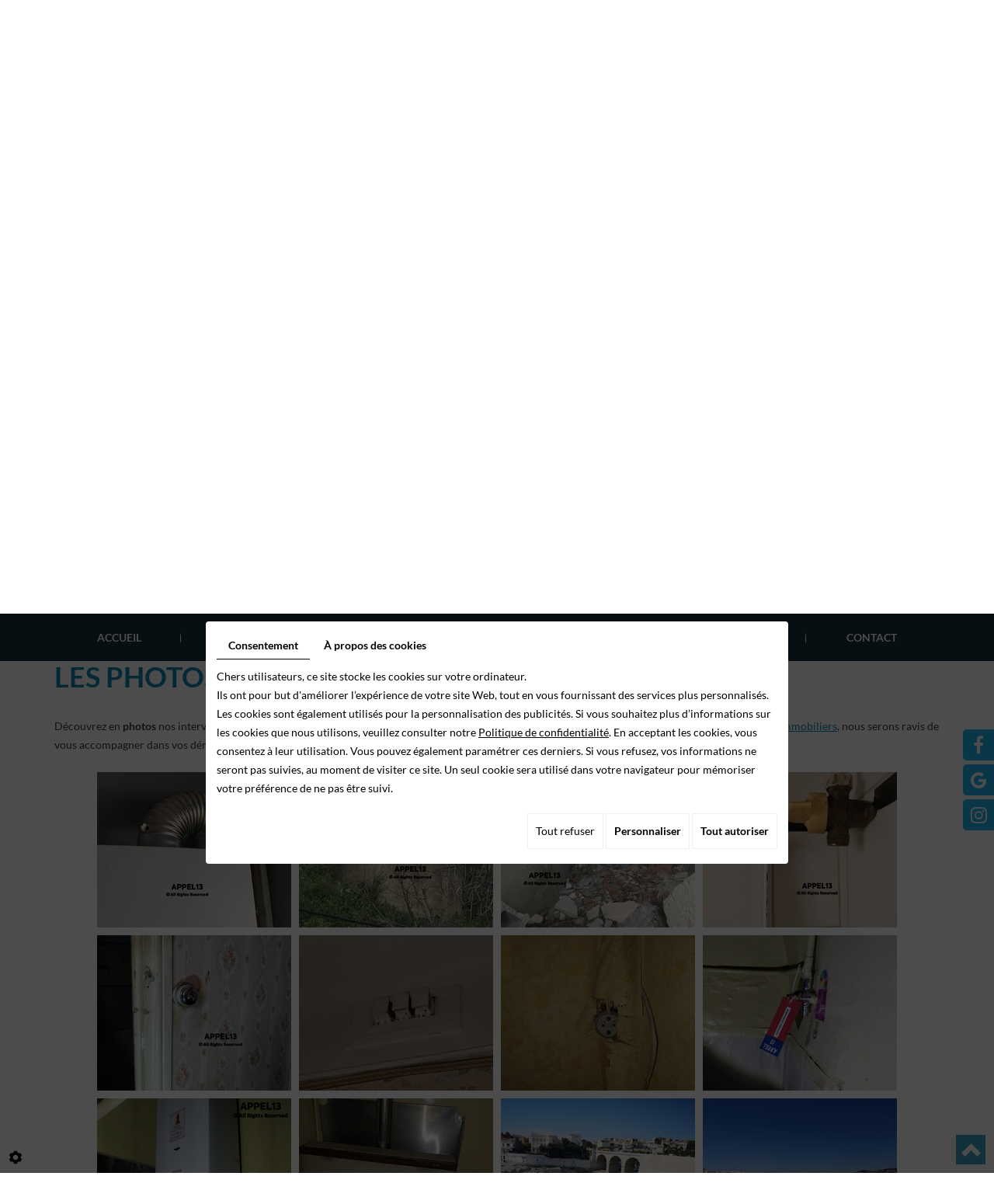

--- FILE ---
content_type: text/html; charset=UTF-8
request_url: https://www.appel13.fr/fr/photos-diagnostics-immobiliers
body_size: 20035
content:
<!doctype html>
<html lang="fr">
    <head>
       
        <meta charset="utf-8">
        <title>Photos diagnostics immobiliers Marseille - Appel 13</title>
        <meta name="description" content="Découvrez en photos nos interventions dans le cadre de diagnostics immobiliers sur Marseille. Pour plus d&#039;infos, contactez notre agence de diagnostics immobiliers, nous serons ravis de vous accompagner dans vos démarches lors de la vente ou location de biens.">
        <meta name="language" content="fr">
        <meta name="Geography" content="Marseille 07, FR, 13007">
        <meta name="customer" content="FR-C497596">
        <meta name="author" content="">
        <meta name="copyright" content="Proximedia">
        <meta http-equiv="imagetoolbar" content="no">
        <meta http-equiv="X-UA-Compatible" content="IE=edge,chrome=1">
        <meta name="google-site-verification" content="fPzxdFWet_r9EzlmBy_r5E8EzRJCLKYtOycF4Ha7Nlo" /><link rel="icon" href="https://www.appel13.fr/media/images/favicon.png" type="image/x-icon">
        <meta name="google-site-verification" content="5lxVmWOF4DCV1i_yL6vq0XZyK2UepRqVxjiUHjmF6do" />
        <meta name="viewport" content="width=device-width, initial-scale=1">
		<meta name="robots" content="" />
        
        <meta property="og:title" content="Galerie photo">
        <meta property="og:type" content="news">
        <meta property="og:url" content="https://www.appel13.fr/fr/photos-diagnostics-immobiliers">
        <meta property="og:image" content="">
        <meta property="og:site_name" content="">
        <meta property="og:description" content="">	
        <meta name="google-site-verification" content="uFQH3H7pMTiczV91UQm9uOy118ISVDpj-tj-4oqd7R4" />
        
         <link rel="stylesheet" href="https://cdnnen.proxi.tools/assets/Core/libs/font-awesome-4/css/font-awesome.min.css" type="text/css" media="all"/>
<link rel="stylesheet" href="https://cdnnen.proxi.tools/assets/Core/libs/jquery/fancybox/jquery.fancybox.css" type="text/css" media="all"/>
<link rel="stylesheet" href="https://cdnnen.proxi.tools/assets/Core/libs/superbanner/camera.css" type="text/css" media="all"/>
<link rel="stylesheet" href="https://cdnnen.proxi.tools/assets/Core/libs/galleryn/galleryn.css" type="text/css" media="all"/>
<link rel="stylesheet" href="https://cdnnen.proxi.tools/assets/Core/libs/uploadify/uploadify.css" type="text/css" media="all"/>
<link rel="stylesheet" href="https://cdnnen.proxi.tools/assets/Networks/styles/front/networks_linking.css" type="text/css" media="all"/>
<link rel="stylesheet" href="https://cdnnen.proxi.tools/assets/Contactv2/styles/front/contactv2-default.css" type="text/css" media="all"/>
<link rel="stylesheet" href="https://cdnnen.proxi.tools/assets/Guestbookv2/styles/front/guestbookv2.css" type="text/css" media="all"/>
<link rel="stylesheet" href="https://cdnnen.proxi.tools/assets/Core/styles/sandwich.css" type="text/css" media="all"/>
        		<link rel="stylesheet" href="https://www.appel13.fr/media/css/template.css" type="text/css" media="all"/>
<link rel="stylesheet" href="https://www.appel13.fr/media/css/custom.css" type="text/css" media="all"/>
                
		<script type="text/javascript" src="https://cdnnen.proxi.tools/assets/Core/libs/jquery/jquery.1.7.2.js"></script>
<script type="text/javascript" src="https://cdnnen.proxi.tools/assets/Core/libs/jquery/jquery.ui.js"></script>
<script type="text/javascript" src="https://cdnnen.proxi.tools/assets/Core/libs/jquery/jquery.lazyload.min.js"></script>
<script type="text/javascript" src="https://cdnnen.proxi.tools/assets/Core/libs/jquery/jPages/jPages.js"></script>
<script type="text/javascript" src="https://cdnnen.proxi.tools/assets/Core/libs/galleryn/galleryn.js"></script>
<script type="text/javascript" src="https://www.appel13.fr/media/js/jquery.easytabs.js"></script>
<script type="text/javascript" src="https://www.appel13.fr/media/js/jquery.easytabs.min.js"></script>

		            <meta property="og:title" content="Photos diagnostics immobiliers Marseille - Appel 13">
            <meta property="og:type" content="website">
            <meta property="og:url" content="https://www.appel13.fr">
            <meta property="og:image" content="https://www.appel13.fr/media/images/logo.png">
            <meta property="og:site_name" content="Appel 13">
                <script type="text/javascript" src="https://cdnnen.proxi.tools/assets/Core/libs/jquery/jquery.lazyload.min.js"></script>
<script type="text/javascript" src="https://cdnnen.proxi.tools/assets/Core/libs/jquery/jPages/jPages.js"></script>
<script type="text/javascript" src="https://cdnnen.proxi.tools/assets/Core/libs/galleryn/galleryn.js"></script>
        
        <script type="text/javascript">
            $(function() {
                $('#my-mmenu').mmenu({
                   "extensions": ["border-full", "pagedim-black"]
                });
            });
        </script>
        

               <script type="text/javascript">
                $(document).ready(function() {
                    $(".sf-menu li a").each(function() {   
                      if (this.href == window.location.href)
                       $(this).parent().addClass("selected");
                    });
                });
        </script>
                   <script type="text/javascript">
    $(document).ready(function() {
        if (window.matchMedia("(max-width: 767px)").matches) {
            if ($('#js-marketingSlider').length) {
                $("#js-marketingSlider").camera({
                    height: "640px", /* à modifier */
                    navigation: false,
                    playPause: false,
                    pagination:true,
                    time:500,
                    loader: 'none'
                });
            } ;
        } else if (window.matchMedia("(max-width: 991px)").matches) {
            if ($('#js-marketingSlider').length) {
                $("#js-marketingSlider").camera({
                    height: "740px", /* à modifier */
                    navigation: false,
                    playPause: false,
                    pagination:true,
                    time:500,
                    loader: 'none'
                });
            } ;
        } else {
            if ($('#js-marketingSlider').length) {
                $("#js-marketingSlider").camera({
                    height: "790px", /* à modifier */
                    navigation: false,
                    playPause: false,
                    pagination:true,
                    time:500,
                    loader: 'none'
                });
            } ;
        }
    });
    </script>
      
      <script type="text/javascript">
      function scrollToContent(){
          var h1_offset = $('section.content').offset();
          console.log(h1_offset.top);
          $('html,body').animate({scrollTop: h1_offset.top-$('nav.main-nav.fixed').height()}, 'slow');
      }
      timeout = setTimeout('scrollToContent()', 1000);
      </script>
      
      

<link rel="canonical" href="https://www.appel13.fr/fr/photos-diagnostics-immobiliers"></head>
<body class="pageTemplate">
<div class="mm-page">
  <div class="social-header"><div class="networks_linking">
<a href="https://www.facebook.com/pg/Appel13Marseille/posts/" target="_blank" class="networks_facebook"><i class="fab fa fa-facebook" aria-hidden="true"></i></a><a href="https://g.co/kgs/u9zZMy" target="_blank" class="networks_google"><i class="fab fa fa-google" aria-hidden="true"></i></a><a href="https://www.instagram.com/appel13diags/?hl=fr" target="_blank" class="networks_instagram"><i class="fab fa fa-instagram" aria-hidden="true"></i></a></div></div>
    <header id="top">
           <!---->
        <div class="conth">
              <!-- <div class="topbar">
              <div class='container'>
                        		</div>
				</div>-->
        <div class="container">
            <div class="row">
				<div class="col-xs-12 col-md-5">
					<div id="logo">
						<a href="/" title="Appel 13">
							<img src="https://www.appel13.fr/media/images/logo.png" alt="Appel 13" class="logo">
						</a>
					</div>
				</div>
				<div class="col-xs-12 col-md-7">
                    <div class="networks_linking">
<a href="https://www.facebook.com/pg/Appel13Marseille/posts/" target="_blank" class="networks_facebook"><i class="fab fa fa-facebook" aria-hidden="true"></i></a><a href="https://g.co/kgs/u9zZMy" target="_blank" class="networks_google"><i class="fab fa fa-google" aria-hidden="true"></i></a><a href="https://www.instagram.com/appel13diags/?hl=fr" target="_blank" class="networks_instagram"><i class="fab fa fa-instagram" aria-hidden="true"></i></a></div>
					<div itemscope itemtype="http://schema.org/LocalBusiness" class="vcard">
						
						<div class="adr" itemprop="address" itemscope itemtype="http://schema.org/PostalAddress">
						    <!--<span itemprop="name" class="fn org">Appel 13</span><sep> - </sep>-->
							<span itemprop="streetAddress" class="street-address">134 CORNICHE JOHN F. KENNEDY  </span><sep> - </sep>
							<span itemprop="postalCode" class="postal-code">13007</span>
							<span itemprop="addressLocality" class="locality"><!--Marseille 07-->Marseille</span>
						</div>
						<div class="tel work">
							<a tabIndex="-1" href="tel:04 91 31 81 81"><span itemprop="telephone">04 91 31 81 81</span></a><br />
							<a tabIndex="-1" href="tel:06 72 86 01 06"><span itemprop="telephone">06 72 86 01 06</span></a>
						</div>
                        <div class="mail">Email : <a href="mailto:contact@appel13.fr"><span itemprop="email">contact@appel13.fr</span></a></div>
                        <div class="tva">N°TVA : <span itemprop="vatID">FR82411455173</span></div>
					</div>
				</div>
            </div>     
        </div>
        </div>
		<div id="nav-spacer"></div>
        <nav class="main-nav">
            <div class="container">
				
			<ul class="sf-menu">
							<li class="" id="menu_42">
					<a href="/" >
						Accueil </a>
									</li>
							<li class="" id="menu_2">
					<a href="/fr/diagnostics-immobiliers-obligatoires" >
						Diagnostics</a>
											
			<ul>
							<li class="" >
					<a href="/fr/diagnostics-immobiliers-obligatoires#vente" >
						Diagnostic vente</a>
											
			<ul>
							<li class="" >
					<a href="/fr/diagnostics-immobiliers-obligatoires#vtermites" >
						L&rsquo;&eacute;tat relatif &agrave; la pr&eacute;sence de termites</a>
									</li>
							<li class="" >
					<a href="/fr/diagnostics-immobiliers-obligatoires#vdpe" >
						DPE</a>
									</li>
							<li class="" >
					<a href="/fr/diagnostics-immobiliers-obligatoires#vgaz" >
						 Diagnostic gaz</a>
									</li>
							<li class="" >
					<a href="/fr/diagnostics-immobiliers-obligatoires#vplomb" >
						Diagnostic plomb</a>
									</li>
							<li class="" >
					<a href="/fr/diagnostics-immobiliers-obligatoires#velec" >
						Diagnostic &Eacute;lectricit&eacute;</a>
									</li>
							<li class="" >
					<a href="/fr/diagnostics-immobiliers-obligatoires#vcarrez" >
						Le mesurage Loi Carrez</a>
									</li>
							<li class="" >
					<a href="/fr/diagnostics-immobiliers-obligatoires#vamiante" >
						Le rep&eacute;rage amiante</a>
									</li>
																	</ul>
									
									</li>
							<li class="" >
					<a href="/fr/diagnostics-immobiliers-obligatoires#location" >
						Diagnostic location</a>
											
			<ul>
							<li class="" >
					<a href="/fr/diagnostics-immobiliers-obligatoires#llb" >
						Loi Boutin</a>
									</li>
							<li class="" >
					<a href="/fr/diagnostics-immobiliers-obligatoires#lamiante" >
						Amiante partie privative</a>
									</li>
							<li class="" >
					<a href="/fr/diagnostics-immobiliers-obligatoires#lplomb" >
						Diagnostic plomb</a>
									</li>
							<li class="" >
					<a href="/fr/diagnostics-immobiliers-obligatoires#ldpe" >
						DPE</a>
									</li>
							<li class="" >
					<a href="/fr/diagnostics-immobiliers-obligatoires#lgaz" >
						Diagnostic gaz</a>
									</li>
							<li class="" >
					<a href="/fr/diagnostics-immobiliers-obligatoires#lelec" >
						Diagnostic &Eacute;lectricit&eacute;</a>
									</li>
																	</ul>
									
									</li>
							<li class="" >
					<a href="/fr/diagnostics-immobiliers-obligatoires#autres" >
						Autres diagnostics</a>
											
			<ul>
							<li class="" >
					<a href="/fr/diagnostics-immobiliers-obligatoires#adtg" >
						Le diagnostic technique Global (DTG)</a>
									</li>
							<li class="" >
					<a href="/fr/diagnostics-immobiliers-obligatoires#atantiemes" >
						Le calcul de tanti&egrave;mes de copropri&eacute;t&eacute;</a>
									</li>
							<li class="" >
					<a href="/fr/diagnostics-immobiliers-obligatoires#aplans" >
						La r&eacute;alisation de plans cot&eacute;s</a>
									</li>
							<li class="" >
					<a href="/fr/diagnostics-immobiliers-obligatoires#aamiante" >
						Le rep&eacute;rage amiante</a>
									</li>
																	</ul>
									
									</li>
																	</ul>
									
									</li>
							<li class="" id="menu_4">
					<a href="/fr/informations-diagnostic-immobilier" >
						Actualit&eacute;s</a>
									</li>
							<li class="selected" id="menu_13">
					<a href="/fr/photos-diagnostics-immobiliers" >
						Galerie photos</a>
									</li>
							<li class="" id="menu_41">
					<a href="/fr/avis-diagnostics-immobiliers" >
						Avis clients</a>
									</li>
							<li class="" id="menu_5">
					<a href="/fr/agence-diagnostic-immobilier" >
						Contact</a>
									</li>
																	</ul>
									
                <nav class="language"></nav>
            </div>
        </nav>

    </header>
	        <section class="marketing mark-pag">
            <div class="marketing-slider">
               
    <div class="fluid_container">
        <div class="camera_wrap  camera_black_skin" id="js-marketingSlider">
                            <div data-thumb="https://www.appel13.fr/media/images/gallery/1/thumb/18.jpg" data-src="https://www.appel13.fr/media/images/gallery/1/big/18.jpg">
                                    </div>
                            <div data-thumb="https://www.appel13.fr/media/images/gallery/1/thumb/84.jpg" data-src="https://www.appel13.fr/media/images/gallery/1/big/84.jpg">
                                    </div>
                    </div>
    </div>

            </div>
            <div class="marketing-wrapper2">
            <div class="container">
            <img src="https://www.appel13.fr/media/images/b2c.png" alt="B2C" class="">
            </div>
            </div>
            <div class="marketing-wrapper">
                <div class="container">
                    <div class="title">
                    <p>Sp&eacute;cialiste du diagnostics immobiliers &agrave; Marseille</p>
                    </div>
                    <a title="Contact" class="readmore" href="/fr/agence-diagnostic-immobilier">Devis gratuit</a>
                    <!--<a href="#" onclick="window.open('/fr/rappel-gratuit#','insert','resizable=yes,scrollbars=no,titlebar=no,width=800,height=600');" title="cta" class="call-to-action"><p>Je souhaite &ecirc;tre rappel&eacute;</p></a>-->
                    
                </div>
            </div>
        </section>
    <a href="#my-mmenu" id="openMobileNav"><i class="fa fa-bars"></i></a>
    <nav id="my-mmenu">
        
			<ul>
							<li class="" >
					<a href="/" >
						Accueil </a>
									</li>
							<li class="" >
					<a href="/fr/diagnostics-immobiliers-obligatoires" >
						Diagnostics</a>
											
			<ul>
							<li class="" >
					<a href="/fr/diagnostics-immobiliers-obligatoires#vente" >
						Diagnostic vente</a>
											
			<ul>
							<li class="" >
					<a href="/fr/diagnostics-immobiliers-obligatoires#vtermites" >
						L&rsquo;&eacute;tat relatif &agrave; la pr&eacute;sence de termites</a>
									</li>
							<li class="" >
					<a href="/fr/diagnostics-immobiliers-obligatoires#vdpe" >
						DPE</a>
									</li>
							<li class="" >
					<a href="/fr/diagnostics-immobiliers-obligatoires#vgaz" >
						 Diagnostic gaz</a>
									</li>
							<li class="" >
					<a href="/fr/diagnostics-immobiliers-obligatoires#vplomb" >
						Diagnostic plomb</a>
									</li>
							<li class="" >
					<a href="/fr/diagnostics-immobiliers-obligatoires#velec" >
						Diagnostic &Eacute;lectricit&eacute;</a>
									</li>
							<li class="" >
					<a href="/fr/diagnostics-immobiliers-obligatoires#vcarrez" >
						Le mesurage Loi Carrez</a>
									</li>
							<li class="" >
					<a href="/fr/diagnostics-immobiliers-obligatoires#vamiante" >
						Le rep&eacute;rage amiante</a>
									</li>
																	</ul>
									
									</li>
							<li class="" >
					<a href="/fr/diagnostics-immobiliers-obligatoires#location" >
						Diagnostic location</a>
											
			<ul>
							<li class="" >
					<a href="/fr/diagnostics-immobiliers-obligatoires#llb" >
						Loi Boutin</a>
									</li>
							<li class="" >
					<a href="/fr/diagnostics-immobiliers-obligatoires#lamiante" >
						Amiante partie privative</a>
									</li>
							<li class="" >
					<a href="/fr/diagnostics-immobiliers-obligatoires#lplomb" >
						Diagnostic plomb</a>
									</li>
							<li class="" >
					<a href="/fr/diagnostics-immobiliers-obligatoires#ldpe" >
						DPE</a>
									</li>
							<li class="" >
					<a href="/fr/diagnostics-immobiliers-obligatoires#lgaz" >
						Diagnostic gaz</a>
									</li>
							<li class="" >
					<a href="/fr/diagnostics-immobiliers-obligatoires#lelec" >
						Diagnostic &Eacute;lectricit&eacute;</a>
									</li>
																	</ul>
									
									</li>
							<li class="" >
					<a href="/fr/diagnostics-immobiliers-obligatoires#autres" >
						Autres diagnostics</a>
											
			<ul>
							<li class="" >
					<a href="/fr/diagnostics-immobiliers-obligatoires#adtg" >
						Le diagnostic technique Global (DTG)</a>
									</li>
							<li class="" >
					<a href="/fr/diagnostics-immobiliers-obligatoires#atantiemes" >
						Le calcul de tanti&egrave;mes de copropri&eacute;t&eacute;</a>
									</li>
							<li class="" >
					<a href="/fr/diagnostics-immobiliers-obligatoires#aplans" >
						La r&eacute;alisation de plans cot&eacute;s</a>
									</li>
							<li class="" >
					<a href="/fr/diagnostics-immobiliers-obligatoires#aamiante" >
						Le rep&eacute;rage amiante</a>
									</li>
																	</ul>
									
									</li>
																	</ul>
									
									</li>
							<li class="" >
					<a href="/fr/informations-diagnostic-immobilier" >
						Actualit&eacute;s</a>
									</li>
							<li class="selected" >
					<a href="/fr/photos-diagnostics-immobiliers" >
						Galerie photos</a>
									</li>
							<li class="" >
					<a href="/fr/avis-diagnostics-immobiliers" >
						Avis clients</a>
									</li>
							<li class="" >
					<a href="/fr/agence-diagnostic-immobilier" >
						Contact</a>
									</li>
																	</ul>
									
    </nav>

<section class="content content-pag">
    <div class="container">
        <article>
            <nav class="language"></nav>
            <div class="text-resize">
                
    <div class="text-resize">
        <h1>Les photos de nos diagnostics immobiliers</h1>
<p>D&eacute;couvrez en <strong>photos</strong> nos interventions dans le cadre de<strong> diagnostics immobiliers sur Marseille. </strong>Pour plus d'infos, <a href="/fr/agence-diagnostic-immobilier">contactez notre agence de diagnostics immobiliers</a>, nous&nbsp;serons ravis de vous accompagner dans vos d&eacute;marches lors de la vente ou location de biens.</p>
<div class="mcePxmGallery"><script type="text/javascript" src="https://cdnnen.proxi.tools/assets/Core/libs/cookieCuttr/cookie.js"></script>
    <input type="hidden" name="id" id="Gallery-id" value="Gallery"/>
    <input type="hidden" name="ids" id="Gallery-22-ids" value="22"/>
    <input type="hidden" name="currentPage" id="Gallery-currentPage" value="1"/>
    <input type="hidden" name="totalPage" id="Gallery-totalPage" value="1"/>
    <input type="hidden" name="limit" id="Gallery-limit" value="8"/>
    <input type="hidden" name="offset" id="Gallery-22-offset" value=""/>
    <input type="hidden" name="total" id="Gallery-total" value="19"/>
    <input type="hidden" name="lang" id="Gallery-lang" value="fr"/>
    <input type="hidden" name="row" id="Gallery-row" value=""/>
    <input type="hidden" name="col" id="Gallery-col" value=""/>
    <input type="hidden" name="showScripts" id="Gallery-showScripts" value="true"/>
    <input type="hidden" name="showSub" id="Gallery-showSub" value=""/>
    <input type="hidden" name="rootId" id="Gallery-rootId" value="22"/>
    <input type="hidden" name="currentId" id="Gallery-currentId" value="22"/>
    <input type="hidden" name="parentKey" id="Gallery-parentKey" value="0"/>
        
                    <div class="holder top topGallery"></div>
        <div class="clearfix"></div>
        <div class="highslide-content highslide-gallery" id="Gallery">
                                                                                                                                                                            <div class="highslideContainer imgthumbpos galleryphoto">
                        <a href="https://www.appel13.fr/media/images/gallery/22/big/23.jpg" class="highslide" rel="gallery-22"><img src="https://www.appel13.fr/media/images/gallery/22/thumb/23.jpg" loading="lazy" border="0" alt="Appel 13 -  Marseille - Diagnostics gaz"title="Appel 13 -  Marseille - Diagnostics gaz "><span style="display:none" class="highslide-caption"><strong>Appel 13 -  Marseille - Diagnostics gaz</strong></span></a>
                                                    <div class="highslide-caption"><strong>Appel 13 -  Marseille - Diagnostics gaz</strong></div>
                                            </div>
                                                                                                                                                                                        <div class="highslideContainer imgthumbpos galleryphoto">
                        <a href="https://www.appel13.fr/media/images/gallery/22/big/24.jpg" class="highslide" rel="gallery-22"><img src="https://www.appel13.fr/media/images/gallery/22/thumb/24.jpg" loading="lazy" border="0" alt="Appel 13 -  Marseille - Diagnostics Amiante obligatoires"title="Appel 13 -  Marseille - Diagnostics Amiante obligatoires "><span style="display:none" class="highslide-caption"><strong>Appel 13 -  Marseille - Diagnostics Amiante obligatoires</strong></span></a>
                                                    <div class="highslide-caption"><strong>Appel 13 -  Marseille - Diagnostics Amiante obligatoires</strong></div>
                                            </div>
                                                                                                                                                                                        <div class="highslideContainer imgthumbpos galleryphoto">
                        <a href="https://www.appel13.fr/media/images/gallery/22/big/25.jpg" class="highslide" rel="gallery-22"><img src="https://www.appel13.fr/media/images/gallery/22/thumb/25.jpg" loading="lazy" border="0" alt="Appel 13 -  Marseille - Diagnostics Amiante obligatoires"title="Appel 13 -  Marseille - Diagnostics Amiante obligatoires "><span style="display:none" class="highslide-caption"><strong>Appel 13 -  Marseille - Diagnostics Amiante obligatoires</strong></span></a>
                                                    <div class="highslide-caption"><strong>Appel 13 -  Marseille - Diagnostics Amiante obligatoires</strong></div>
                                            </div>
                                                                                                                                                                                        <div class="highslideContainer imgthumbpos galleryphoto">
                        <a href="https://www.appel13.fr/media/images/gallery/22/big/26.jpg" class="highslide" rel="gallery-22"><img src="https://www.appel13.fr/media/images/gallery/22/thumb/26.jpg" loading="lazy" border="0" alt="Appel 13 -  Marseille - Diagnostics Gaz obligatoires"title="Appel 13 -  Marseille - Diagnostics Gaz obligatoires "><span style="display:none" class="highslide-caption"><strong>Appel 13 -  Marseille - Diagnostics Gaz obligatoires</strong></span></a>
                                                    <div class="highslide-caption"><strong>Appel 13 -  Marseille - Diagnostics Gaz obligatoires</strong></div>
                                            </div>
                                                                                                                                                                                        <div class="highslideContainer imgthumbpos galleryphoto">
                        <a href="https://www.appel13.fr/media/images/gallery/22/big/27.jpg" class="highslide" rel="gallery-22"><img src="https://www.appel13.fr/media/images/gallery/22/thumb/27.jpg" loading="lazy" border="0" alt="Appel 13 -  Marseille - Diagnostics électricité obligatoires"title="Appel 13 -  Marseille - Diagnostics électricité obligatoires "><span style="display:none" class="highslide-caption"><strong>Appel 13 -  Marseille - Diagnostics électricité obligatoires</strong></span></a>
                                                    <div class="highslide-caption"><strong>Appel 13 -  Marseille - Diagnostics électricité obligatoires</strong></div>
                                            </div>
                                                                                                                                                                                        <div class="highslideContainer imgthumbpos galleryphoto">
                        <a href="https://www.appel13.fr/media/images/gallery/22/big/28.jpg" class="highslide" rel="gallery-22"><img src="https://www.appel13.fr/media/images/gallery/22/thumb/28.jpg" loading="lazy" border="0" alt="Appel 13 -  Marseille - Diagnostics électricité obligatoires"title="Appel 13 -  Marseille - Diagnostics électricité obligatoires "><span style="display:none" class="highslide-caption"><strong>Appel 13 -  Marseille - Diagnostics électricité obligatoires</strong></span></a>
                                                    <div class="highslide-caption"><strong>Appel 13 -  Marseille - Diagnostics électricité obligatoires</strong></div>
                                            </div>
                                                                                                                                                                                        <div class="highslideContainer imgthumbpos galleryphoto">
                        <a href="https://www.appel13.fr/media/images/gallery/22/big/29.jpg" class="highslide" rel="gallery-22"><img src="https://www.appel13.fr/media/images/gallery/22/thumb/29.jpg" loading="lazy" border="0" alt="Appel 13 -  Marseille - Diagnostics électricité 
 obligatoires"title="Appel 13 -  Marseille - Diagnostics électricité 
 obligatoires "><span style="display:none" class="highslide-caption"><strong>Appel 13 -  Marseille - Diagnostics électricité 
 obligatoires</strong></span></a>
                                                    <div class="highslide-caption"><strong>Appel 13 -  Marseille - Diagnostics électricité 
 obligatoires</strong></div>
                                            </div>
                                                                                                                                                                                        <div class="highslideContainer imgthumbpos galleryphoto">
                        <a href="https://www.appel13.fr/media/images/gallery/22/big/30.jpg" class="highslide" rel="gallery-22"><img src="https://www.appel13.fr/media/images/gallery/22/thumb/30.jpg" loading="lazy" border="0" alt="Appel 13 -  Marseille - Diagnostics gaz obligatoires"title="Appel 13 -  Marseille - Diagnostics gaz obligatoires "><span style="display:none" class="highslide-caption"><strong>Appel 13 -  Marseille - Diagnostics gaz obligatoires</strong></span></a>
                                                    <div class="highslide-caption"><strong>Appel 13 -  Marseille - Diagnostics gaz obligatoires</strong></div>
                                            </div>
                                                                                                                                                                                        <div class="highslideContainer imgthumbpos galleryphoto">
                        <a href="https://www.appel13.fr/media/images/gallery/22/big/31.jpg" class="highslide" rel="gallery-22"><img src="https://www.appel13.fr/media/images/gallery/22/thumb/31.jpg" loading="lazy" border="0" alt="Appel 13 -  Marseille - Diagnostics gaz obligatoires"title="Appel 13 -  Marseille - Diagnostics gaz obligatoires "><span style="display:none" class="highslide-caption"><strong>Appel 13 -  Marseille - Diagnostics gaz obligatoires</strong></span></a>
                                                    <div class="highslide-caption"><strong>Appel 13 -  Marseille - Diagnostics gaz obligatoires</strong></div>
                                            </div>
                                                                                                                                                                                        <div class="highslideContainer imgthumbpos galleryphoto">
                        <a href="https://www.appel13.fr/media/images/gallery/22/big/32.jpg" class="highslide" rel="gallery-22"><img src="https://www.appel13.fr/media/images/gallery/22/thumb/32.jpg" loading="lazy" border="0" alt="Appel 13 -  Marseille - Diagnostics Gaz obligatoires"title="Appel 13 -  Marseille - Diagnostics Gaz obligatoires "><span style="display:none" class="highslide-caption"><strong>Appel 13 -  Marseille - Diagnostics Gaz obligatoires</strong></span></a>
                                                    <div class="highslide-caption"><strong>Appel 13 -  Marseille - Diagnostics Gaz obligatoires</strong></div>
                                            </div>
                                                                                                                                                                                        <div class="highslideContainer imgthumbpos galleryphoto">
                        <a href="https://www.appel13.fr/media/images/gallery/22/big/33.jpg" class="highslide" rel="gallery-22"><img src="https://www.appel13.fr/media/images/gallery/22/thumb/33.jpg" loading="lazy" border="0" alt="Appel 13 -  Marseille - Diagnostics immobiliers obligatoires"title="Appel 13 -  Marseille - Diagnostics immobiliers obligatoires "><span style="display:none" class="highslide-caption"><strong>Appel 13 -  Marseille - Diagnostics immobiliers obligatoires</strong></span></a>
                                                    <div class="highslide-caption"><strong>Appel 13 -  Marseille - Diagnostics immobiliers obligatoires</strong></div>
                                            </div>
                                                                                                                                                                                        <div class="highslideContainer imgthumbpos galleryphoto">
                        <a href="https://www.appel13.fr/media/images/gallery/22/big/34.jpg" class="highslide" rel="gallery-22"><img src="https://www.appel13.fr/media/images/gallery/22/thumb/34.jpg" loading="lazy" border="0" alt="Appel 13 -  Marseille - Diagnostics immobiliers obligatoires"title="Appel 13 -  Marseille - Diagnostics immobiliers obligatoires "><span style="display:none" class="highslide-caption"><strong>Appel 13 -  Marseille - Diagnostics immobiliers obligatoires</strong></span></a>
                                                    <div class="highslide-caption"><strong>Appel 13 -  Marseille - Diagnostics immobiliers obligatoires</strong></div>
                                            </div>
                                                                                                                                                                                        <div class="highslideContainer imgthumbpos galleryphoto">
                        <a href="https://www.appel13.fr/media/images/gallery/22/big/35.jpg" class="highslide" rel="gallery-22"><img src="https://www.appel13.fr/media/images/gallery/22/thumb/35.jpg" loading="lazy" border="0" alt="Appel 13 -  Marseille - Diagnostics immobiliers obligatoires"title="Appel 13 -  Marseille - Diagnostics immobiliers obligatoires "><span style="display:none" class="highslide-caption"><strong>Appel 13 -  Marseille - Diagnostics immobiliers obligatoires</strong></span></a>
                                                    <div class="highslide-caption"><strong>Appel 13 -  Marseille - Diagnostics immobiliers obligatoires</strong></div>
                                            </div>
                                                                                                                                                                                        <div class="highslideContainer imgthumbpos galleryphoto">
                        <a href="https://www.appel13.fr/media/images/gallery/22/big/50.jpg" class="highslide" rel="gallery-22"><img src="https://www.appel13.fr/media/images/gallery/22/thumb/50.jpg" loading="lazy" border="0" alt="Appel 13 -  Marseille - Diagnostics plomb"title="Appel 13 -  Marseille - Diagnostics plomb "><span style="display:none" class="highslide-caption"><strong>Appel 13 -  Marseille - Diagnostics plomb</strong></span></a>
                                                    <div class="highslide-caption"><strong>Appel 13 -  Marseille - Diagnostics plomb</strong></div>
                                            </div>
                                                                                                                                                                                        <div class="highslideContainer imgthumbpos galleryphoto">
                        <a href="https://www.appel13.fr/media/images/gallery/22/big/51.jpg" class="highslide" rel="gallery-22"><img src="https://www.appel13.fr/media/images/gallery/22/thumb/51.jpg" loading="lazy" border="0" alt="Appel 13 -  Marseille - Diagnostics électricité "title="Appel 13 -  Marseille - Diagnostics électricité  "><span style="display:none" class="highslide-caption"><strong>Appel 13 -  Marseille - Diagnostics électricité </strong></span></a>
                                                    <div class="highslide-caption"><strong>Appel 13 -  Marseille - Diagnostics électricité </strong></div>
                                            </div>
                                                                                                                                                                                        <div class="highslideContainer imgthumbpos galleryphoto">
                        <a href="https://www.appel13.fr/media/images/gallery/22/big/52.jpg" class="highslide" rel="gallery-22"><img src="https://www.appel13.fr/media/images/gallery/22/thumb/52.jpg" loading="lazy" border="0" alt="Appel 13 -  Marseille - Diagnostics termites"title="Appel 13 -  Marseille - Diagnostics termites "><span style="display:none" class="highslide-caption"><strong>Appel 13 -  Marseille - Diagnostics termites</strong></span></a>
                                                    <div class="highslide-caption"><strong>Appel 13 -  Marseille - Diagnostics termites</strong></div>
                                            </div>
                                                                                                                                                                                        <div class="highslideContainer imgthumbpos galleryphoto">
                        <a href="https://www.appel13.fr/media/images/gallery/22/big/53.jpg" class="highslide" rel="gallery-22"><img src="https://www.appel13.fr/media/images/gallery/22/thumb/53.jpg" loading="lazy" border="0" alt="Appel 13 -  Marseille - Diagnostics DPE"title="Appel 13 -  Marseille - Diagnostics DPE "><span style="display:none" class="highslide-caption"><strong>Appel 13 -  Marseille - Diagnostics DPE</strong></span></a>
                                                    <div class="highslide-caption"><strong>Appel 13 -  Marseille - Diagnostics DPE</strong></div>
                                            </div>
                                                                                                                                                                                        <div class="highslideContainer imgthumbpos galleryphoto">
                        <a href="https://www.appel13.fr/media/images/gallery/22/big/54.jpg" class="highslide" rel="gallery-22"><img src="https://www.appel13.fr/media/images/gallery/22/thumb/54.jpg" loading="lazy" border="0" alt="Appel 13 -  Marseille - Diagnostics amiante"title="Appel 13 -  Marseille - Diagnostics amiante "><span style="display:none" class="highslide-caption"><strong>Appel 13 -  Marseille - Diagnostics amiante</strong></span></a>
                                                    <div class="highslide-caption"><strong>Appel 13 -  Marseille - Diagnostics amiante</strong></div>
                                            </div>
                                                                                                                                                                                        <div class="highslideContainer imgthumbpos galleryphoto">
                        <a href="https://www.appel13.fr/media/images/gallery/22/big/55.jpg" class="highslide" rel="gallery-22"><img src="https://www.appel13.fr/media/images/gallery/22/thumb/55.jpg" loading="lazy" border="0" alt="Appel 13 -  Marseille - Diagnostics termites"title="Appel 13 -  Marseille - Diagnostics termites "><span style="display:none" class="highslide-caption"><strong>Appel 13 -  Marseille - Diagnostics termites</strong></span></a>
                                                    <div class="highslide-caption"><strong>Appel 13 -  Marseille - Diagnostics termites</strong></div>
                                            </div>
                                                                    </div>
        <div class="clearfix"></div>
        <div class="holder bottom"></div>
                        <script>
            var gid2 = 'Gallery';


            (function ($) {

                $(gid2 + " div a").lazyload({
                    event: "turnPage",
                    effect: "fadeIn"
                });

                try {
                    $("div.top" + gid2).jPages({
                        containerID: gid2,
                        previous: '',
                        next: '',
                        perPage: 8,
                        callback: function (pages, items) {
                            if (pages.current == pages.count && pages.current == 1) {
                                $("div.top" + gid2).hide();
                            }
                            ;
                            items.showing.find("img").trigger("turnPage");
                            items.oncoming.find("img").trigger("turnPage");
                        }
                    });
                } catch (e) {
                    console.log(e)
                }


                window.addEventListener('scroll', function () {
                    var y_scroll_pos = window.pageYOffset;
                    let gdprBis1b = -1;
                    try {
                        gdprBis1b = parseInt(document.cookie.split('; ').find(row => row.startsWith('CookieGDPR2=')).split('=')[1]);
                    } catch (e) {

                    }

                    if (gdprBis1b > -1) {
                        $.cookie('scrollposition', y_scroll_pos);
                    }
                });

                if ($('#Gallery').has('.galleryphoto').length !== 0) {
                    var $gallery = $('#Gallery .galleryphoto a').simpleLightbox({
                        rel: 'gallery-22',
                        className: 'highslide-container',
                        captionClass: 'highslide-caption',
                        captionSelector: '.highslide-caption',
                        captionType: 'text',
                        history: false,
                        animationSlide: false
                    });
                }
                ;

                            })(jQuery);
        </script>
    </div>
    </div>

                
            </div>
<!--            <div class="clearfix"></div>-->
        </article>
    </div>
</section>
<footer class="footer">
     <div class="container">
         <div itemscope itemtype="http://schema.org/LocalBusiness" class="footer-card">
        <div class="row">
            <div class="col-md-6 col-sm-12" >
				<a href="/" title="Appel 13"><img src="https://www.appel13.fr/media/images/footer-logo.png" class="footer-logo logo" alt="Appel 13"></a>
                
                    <div class="adr" itemprop="address" itemscope itemtype="http://schema.org/PostalAddress">
                        <!--<span itemprop="name" class="org">Appel 13</span><sep> - </sep>-->
                        <span itemprop="streetAddress" class="street-address">134 CORNICHE JOHN F. KENNEDY  </span><sep> - </sep>
                        <span itemprop="postalCode">13007</span>
                        <span itemprop="addressLocality"><!--Marseille 07-->Marseille</span>
                    </div>
            </div>
            <div class="col-md-6 col-sm-12">
               <div class="tel-footer">
                    
                    <div class="tel work">
                        <div class="title">Tél :</div>
                        <a tabIndex="-1" href="tel:04 91 31 81 81"><span itemprop="telephone">04 91 31 81 81</span></a><br /><br />
                        <a tabIndex="-1" href="tel:06 72 86 01 06"><span itemprop="telephone">06 72 86 01 06</span></a>
                    </div>
					<div class="mail">Email : <a href="mailto:contact@appel13.fr"><span itemprop="email">contact@appel13.fr</span></a></div>
					<div class="tva">N°TVA : <span itemprop="vatID">FR82411455173</span></div>
					<div class="net-foot">
					    <div class="networks_linking">
<a href="https://www.facebook.com/pg/Appel13Marseille/posts/" target="_blank" class="networks_facebook"><i class="fab fa fa-facebook" aria-hidden="true"></i></a><a href="https://g.co/kgs/u9zZMy" target="_blank" class="networks_google"><i class="fab fa fa-google" aria-hidden="true"></i></a><a href="https://www.instagram.com/appel13diags/?hl=fr" target="_blank" class="networks_instagram"><i class="fab fa fa-instagram" aria-hidden="true"></i></a></div>
					    <!---->
					</div>
                   
               </div>
            </div>
<!--
            <div class="col-md-4 col-sm-12">
				<div class="partage-title">Partager :</div>
                
            </div>
-->
        </div>
        
		 </div>
    </div>
    
</footer>
<div class="footer-nav">
    <div class="container">
            <p>
                <small>
                    <a title="Mentions légales" href="/fr/mentions-legales">
                        Mentions légales
                    </a>
                    
                </small>
            </p>
        </div>
</div>
<!-- javascripts -->
<!--[if IE]>
<script src="http://html5shiv.googlecode.com/svn/trunk/html5.js"></script>
<![endif]-->
<script type="text/javascript" src="https://cdnnen.proxi.tools/assets/Core/libs/jquery/fancybox/jquery.fancybox.js"></script>
<script type="text/javascript" src="https://cdnnen.proxi.tools/assets/Core/libs/jquery/fancybox/jquery.mousewheel.pack.js"></script>
<script type="text/javascript" src="https://cdnnen.proxi.tools/assets/Core/libs/superbanner/jquery.easing.1.3.js"></script>
<script type="text/javascript" src="https://cdnnen.proxi.tools/assets/Core/libs/superbanner/camera.min.js"></script>
<script type="text/javascript" src="https://cdnnen.proxi.tools/assets/Core/libs/jquery/jquery.validationEngine.js"></script>
<script type="text/javascript" src="https://cdnnen.proxi.tools/assets/Contactv2/scripts/front/contactv2.js"></script>
<script type="text/javascript" src="https://cdnnen.proxi.tools/assets/Guestbookv2/scripts/front/guestbookv2.js"></script>
<script type="text/javascript" src="https://cdnnen.proxi.tools/assets/Core/libs/jquery/validationEngine/jquery.validationEngine-fr.js"></script>
<script type="text/javascript" src="https://cdnnen.proxi.tools/assets/Core/libs/uploadify/jquery.uploadify.v2.1.4.js"></script>
<script type="text/javascript" src="https://www.appel13.fr/media/js/app.min.js"></script>
<script type="text/javascript" src="https://cdnnen.proxi.tools/assets/Core/scripts/sandwich.js"></script>

<a class="cd-top" href="#0">Top</a>
<script type="text/javascript">
	document.cookie = "scrollposition=;Path=/;expires=Thu, 01 Jan 1970 00:00:01 GMT;";
</script>
<div id="sdgdpr_modal_wrapper" style="display:block;">
	<div id="sdgdpr_modal">
		<div id="sdgdpr_modal_inner">
			<div class="sdgdpr_modal_nav">
				<ul class="nav-gdpr">
					<li class="sdgdpr_modal_nav_consent"><a href="javascript:void(0);" onclick="gdprShowConsent();" class="active">Consentement</a></li>
					<li class="sdgdpr_modal_nav_about"><a href="javascript:void(0);" onclick="gdprShowAbout();">À propos des cookies</a></li>
				</ul>
			</div>
			<div id="sdgdpr_modal_body">
				Chers utilisateurs, ce site stocke les cookies sur votre ordinateur.<br>
Ils ont pour but d'améliorer l’expérience de votre site Web, tout en vous fournissant des services plus personnalisés. Les cookies sont également utilisés pour la personnalisation des publicités. Si vous souhaitez plus d’informations sur les cookies que nous utilisons, veuillez consulter notre
				<a id="cookie_url" class="sdprivacy_action" href="/fr/confidentiality_ws" target="_blank">Politique de confidentialité</a>.
				En acceptant les cookies, vous consentez à leur utilisation. Vous pouvez également paramétrer ces derniers. Si vous refusez, vos informations ne seront pas suivies, au moment de visiter ce site. Un seul cookie sera utilisé dans votre navigateur pour mémoriser votre préférence de ne pas être suivi.
			</div>
			<div class="btn-bl-gdpr">
				<a href="javascript: void(0);" id="sdgdpr_modal_buttons-reject" class="btn-gdpr">Tout refuser</a>
				<a href="javascript: void(0);" id="sdgdpr_modal_buttons-complex" class="btn-gdpr btn-params">Personnaliser</a>
				<a href="javascript: void(0);" id="sdgdpr_modal_buttons-agree" class="btn-gdpr btn-agree">Tout autoriser</a>
			</div>
		</div>
	</div>
</div>
<div id="consent_wrapper_advanced" class="consent_preferences" style="display: none;">
	<div class="privacy_prompt">
		<div class="sdgdpr_modal_nav">
			<ul class="nav-gdpr">
				<li class="sdgdpr_modal_nav_consent"><a href="javascript:void(0);" onclick="gdprShowConsent();" class="active">Consentement</a></li>
				<li class="sdgdpr_modal_nav_about"><a href="javascript:void(0);" onclick="gdprShowAbout();">À propos des cookies</a></li>
			</ul>
		</div>
		<div id="privacy_prompt_content">
			<section class="accordion">
				<div class="tab">
					<input type="checkbox" name="accordion-1" id="cb1">
					<label for="cb1" class="tab__label">
						<b>Cookies strictement nécessaires</b>
					</label>
					<div class="sdgdpradv_grid">
						<div class="sdgdpradv_desc">
							Ces cookies sont absolument nécessaires au bon fonctionnement du site et ne peuvent pas être désactivés. Ils ne stockent aucune donnée personnelle.
						</div>
						<div class="sdgdpradv_status">
							<input type="checkbox" class="toggle" id="toggle_cat6" checked="" disabled="" data-used="true">
							<label tabindex="0" for="toggle_cat6" id="label_cat6">
								<span class="off"> </span>
								<span class="idle"> </span>
								<span class="on"> </span>
							</label>
						</div>
					</div>
					<div class="tab__content">
																																												<div class="cat_cookies_gr">
								<div class="type_cookies">Nom :</div>
								<div class="detail_cookies"> CookieGDPR2 &nbsp;</div>
								<div class="type_cookies">Valeur par défaut :</div>
								<div class="detail_cookies">0 &nbsp;</div>
								<div class="type_cookies">Description :</div>
								<div class="detail_cookies">Enregistrement du choix validant l'acceptation de tous les cookies</div>
								<div class="type_cookies">Expiration :</div>
								<div class="detail_cookies">+1 year </div>
							</div>
														<div class="cat_cookies_gr">
								<div class="type_cookies">Nom :</div>
								<div class="detail_cookies"> CookieGDPRAD &nbsp;</div>
								<div class="type_cookies">Valeur par défaut :</div>
								<div class="detail_cookies">0 &nbsp;</div>
								<div class="type_cookies">Description :</div>
								<div class="detail_cookies">Enregistrement du choix validant l'acceptation des cookies publicitaires</div>
								<div class="type_cookies">Expiration :</div>
								<div class="detail_cookies">+1 year </div>
							</div>
														<div class="cat_cookies_gr">
								<div class="type_cookies">Nom :</div>
								<div class="detail_cookies"> CookieGDPRTracking &nbsp;</div>
								<div class="type_cookies">Valeur par défaut :</div>
								<div class="detail_cookies">0 &nbsp;</div>
								<div class="type_cookies">Description :</div>
								<div class="detail_cookies">Enregistrement du choix validant l'acceptation des cookies de suivi</div>
								<div class="type_cookies">Expiration :</div>
								<div class="detail_cookies">+1 year </div>
							</div>
														<div class="cat_cookies_gr">
								<div class="type_cookies">Nom :</div>
								<div class="detail_cookies"> CookieGDPRAN &nbsp;</div>
								<div class="type_cookies">Valeur par défaut :</div>
								<div class="detail_cookies">0 &nbsp;</div>
								<div class="type_cookies">Description :</div>
								<div class="detail_cookies">Enregistrement du choix validant l'acceptation du consentement au stockage de Google Analytics</div>
								<div class="type_cookies">Expiration :</div>
								<div class="detail_cookies">+1 year </div>
							</div>
														<div class="cat_cookies_gr">
								<div class="type_cookies">Nom :</div>
								<div class="detail_cookies"> CookieGDPRADST &nbsp;</div>
								<div class="type_cookies">Valeur par défaut :</div>
								<div class="detail_cookies">0 &nbsp;</div>
								<div class="type_cookies">Description :</div>
								<div class="detail_cookies">Enregistrement du choix validant l'acceptation du consentement au stockage de données Google Ad</div>
								<div class="type_cookies">Expiration :</div>
								<div class="detail_cookies">+1 year </div>
							</div>
														<div class="cat_cookies_gr">
								<div class="type_cookies">Nom :</div>
								<div class="detail_cookies"> CookieGDPRADUD &nbsp;</div>
								<div class="type_cookies">Valeur par défaut :</div>
								<div class="detail_cookies">0 &nbsp;</div>
								<div class="type_cookies">Description :</div>
								<div class="detail_cookies">Enregistrement du choix validant l'acceptation du consentement aux données utilisateur Google</div>
								<div class="type_cookies">Expiration :</div>
								<div class="detail_cookies">+1 year </div>
							</div>
														<div class="cat_cookies_gr">
								<div class="type_cookies">Nom :</div>
								<div class="detail_cookies"> CookieGDPRADPERSO &nbsp;</div>
								<div class="type_cookies">Valeur par défaut :</div>
								<div class="detail_cookies">0 &nbsp;</div>
								<div class="type_cookies">Description :</div>
								<div class="detail_cookies">Enregistrement du choix validant l'acceptation du consentement à la personnalisation Google</div>
								<div class="type_cookies">Expiration :</div>
								<div class="detail_cookies">+1 year </div>
							</div>
														<div class="cat_cookies_gr">
								<div class="type_cookies">Nom :</div>
								<div class="detail_cookies"> mobile &nbsp;</div>
								<div class="type_cookies">Valeur par défaut :</div>
								<div class="detail_cookies">0 &nbsp;</div>
								<div class="type_cookies">Description :</div>
								<div class="detail_cookies">Enregistrement du choix qui porte sur le mode d'affichage du site, si on opte pour la version mobile au lieu de la version ordinateur</div>
								<div class="type_cookies">Expiration :</div>
								<div class="detail_cookies">+1 month </div>
							</div>
														<div class="cat_cookies_gr">
								<div class="type_cookies">Nom :</div>
								<div class="detail_cookies"> preferedLanguage &nbsp;</div>
								<div class="type_cookies">Valeur par défaut :</div>
								<div class="detail_cookies">en &nbsp;</div>
								<div class="type_cookies">Description :</div>
								<div class="detail_cookies">Enregistrement du choix de la langue préférée du visiteur</div>
								<div class="type_cookies">Expiration :</div>
								<div class="detail_cookies">+1 month </div>
							</div>
														<div class="cat_cookies_gr">
								<div class="type_cookies">Nom :</div>
								<div class="detail_cookies"> cart &nbsp;</div>
								<div class="type_cookies">Valeur par défaut :</div>
								<div class="detail_cookies"> &nbsp;</div>
								<div class="type_cookies">Description :</div>
								<div class="detail_cookies">Contenu anonyme du panier de marchandises. Il est mis à zéro une fois la commande terminée.</div>
								<div class="type_cookies">Expiration :</div>
								<div class="detail_cookies">+1 day </div>
							</div>
														<div class="cat_cookies_gr">
								<div class="type_cookies">Nom :</div>
								<div class="detail_cookies"> infoShopMondialRelay &nbsp;</div>
								<div class="type_cookies">Valeur par défaut :</div>
								<div class="detail_cookies"> &nbsp;</div>
								<div class="type_cookies">Description :</div>
								<div class="detail_cookies">Stockage des infos anonymes relatives au point de livraison choisi quand une commande est en cours de création sur l'e-commerce</div>
								<div class="type_cookies">Expiration :</div>
								<div class="detail_cookies"> temps de la session uniquement</div>
							</div>
														<div class="cat_cookies_gr">
								<div class="type_cookies">Nom :</div>
								<div class="detail_cookies"> deliveryKey &nbsp;</div>
								<div class="type_cookies">Valeur par défaut :</div>
								<div class="detail_cookies"> &nbsp;</div>
								<div class="type_cookies">Description :</div>
								<div class="detail_cookies">Stockage du choix anonyme de la méthode de livraison quand une commande est en cours de création sur sur l'e-commerce</div>
								<div class="type_cookies">Expiration :</div>
								<div class="detail_cookies"> temps de la session uniquement</div>
							</div>
														<div class="cat_cookies_gr">
								<div class="type_cookies">Nom :</div>
								<div class="detail_cookies"> codePromoValid &nbsp;</div>
								<div class="type_cookies">Valeur par défaut :</div>
								<div class="detail_cookies"> &nbsp;</div>
								<div class="type_cookies">Description :</div>
								<div class="detail_cookies">Information temporaire qui porte sur la validation du dernier code promo utilisé lors d'une commande e-commerce</div>
								<div class="type_cookies">Expiration :</div>
								<div class="detail_cookies">+1 hour </div>
							</div>
														<div class="cat_cookies_gr">
								<div class="type_cookies">Nom :</div>
								<div class="detail_cookies"> paymentMode &nbsp;</div>
								<div class="type_cookies">Valeur par défaut :</div>
								<div class="detail_cookies"> &nbsp;</div>
								<div class="type_cookies">Description :</div>
								<div class="detail_cookies">Information temporaire qui concerne le choix de la méthode de paiement, au cours d’une commande e-commerce</div>
								<div class="type_cookies">Expiration :</div>
								<div class="detail_cookies"> temps de la session uniquement</div>
							</div>
														<div class="cat_cookies_gr">
								<div class="type_cookies">Nom :</div>
								<div class="detail_cookies"> couponCodePost &nbsp;</div>
								<div class="type_cookies">Valeur par défaut :</div>
								<div class="detail_cookies"> &nbsp;</div>
								<div class="type_cookies">Description :</div>
								<div class="detail_cookies">Information temporaire qui porte sur l'utilisation d'un coupon relatif à un code postal, au moment de la commande e-commerce</div>
								<div class="type_cookies">Expiration :</div>
								<div class="detail_cookies"> temps de la session uniquement</div>
							</div>
														<div class="cat_cookies_gr">
								<div class="type_cookies">Nom :</div>
								<div class="detail_cookies"> categoriesOrder &nbsp;</div>
								<div class="type_cookies">Valeur par défaut :</div>
								<div class="detail_cookies"> &nbsp;</div>
								<div class="type_cookies">Description :</div>
								<div class="detail_cookies">Stockage du type de tri choisi par le visiteur pour classes les listes de produits sur l'e-commerce</div>
								<div class="type_cookies">Expiration :</div>
								<div class="detail_cookies"> temps de la session uniquement</div>
							</div>
														<div class="cat_cookies_gr">
								<div class="type_cookies">Nom :</div>
								<div class="detail_cookies"> displayproduct &nbsp;</div>
								<div class="type_cookies">Valeur par défaut :</div>
								<div class="detail_cookies"> &nbsp;</div>
								<div class="type_cookies">Description :</div>
								<div class="detail_cookies">Stockage du choix du type d'affichage des produits sur les pages listings de produits de l'e-commerce</div>
								<div class="type_cookies">Expiration :</div>
								<div class="detail_cookies"> temps de la session uniquement</div>
							</div>
														<div class="cat_cookies_gr">
								<div class="type_cookies">Nom :</div>
								<div class="detail_cookies"> catalog_wishlist &nbsp;</div>
								<div class="type_cookies">Valeur par défaut :</div>
								<div class="detail_cookies"> &nbsp;</div>
								<div class="type_cookies">Description :</div>
								<div class="detail_cookies">Stockage de la liste des produits ajoutés en favoris par le visiteur sur l'e-commerce</div>
								<div class="type_cookies">Expiration :</div>
								<div class="detail_cookies">+1 year </div>
							</div>
														<div class="cat_cookies_gr">
								<div class="type_cookies">Nom :</div>
								<div class="detail_cookies"> cart-SITEID &nbsp;</div>
								<div class="type_cookies">Valeur par défaut :</div>
								<div class="detail_cookies"> &nbsp;</div>
								<div class="type_cookies">Description :</div>
								<div class="detail_cookies">Stockage du pannier de commande du visiteur sur l'e-commerce</div>
								<div class="type_cookies">Expiration :</div>
								<div class="detail_cookies">+1 day </div>
							</div>
														<div class="cat_cookies_gr">
								<div class="type_cookies">Nom :</div>
								<div class="detail_cookies"> orderOrigin &nbsp;</div>
								<div class="type_cookies">Valeur par défaut :</div>
								<div class="detail_cookies"> &nbsp;</div>
								<div class="type_cookies">Description :</div>
								<div class="detail_cookies">Stockage de l'information de tri des biens immobiliers présentés</div>
								<div class="type_cookies">Expiration :</div>
								<div class="detail_cookies">+1 year </div>
							</div>
														<div class="cat_cookies_gr">
								<div class="type_cookies">Nom :</div>
								<div class="detail_cookies"> orderWay &nbsp;</div>
								<div class="type_cookies">Valeur par défaut :</div>
								<div class="detail_cookies"> &nbsp;</div>
								<div class="type_cookies">Description :</div>
								<div class="detail_cookies">Stockage de l'information du sens du tri des biens immobiliers présentés</div>
								<div class="type_cookies">Expiration :</div>
								<div class="detail_cookies">+1 year </div>
							</div>
														<div class="cat_cookies_gr">
								<div class="type_cookies">Nom :</div>
								<div class="detail_cookies"> lang &nbsp;</div>
								<div class="type_cookies">Valeur par défaut :</div>
								<div class="detail_cookies"> &nbsp;</div>
								<div class="type_cookies">Description :</div>
								<div class="detail_cookies">Langue courante du visiteur</div>
								<div class="type_cookies">Expiration :</div>
								<div class="detail_cookies">+30 days </div>
							</div>
														<div class="cat_cookies_gr">
								<div class="type_cookies">Nom :</div>
								<div class="detail_cookies"> domain &nbsp;</div>
								<div class="type_cookies">Valeur par défaut :</div>
								<div class="detail_cookies"> &nbsp;</div>
								<div class="type_cookies">Description :</div>
								<div class="detail_cookies">Nom de domaine du site</div>
								<div class="type_cookies">Expiration :</div>
								<div class="detail_cookies">+1 year </div>
							</div>
														<div class="cat_cookies_gr">
								<div class="type_cookies">Nom :</div>
								<div class="detail_cookies"> tok &nbsp;</div>
								<div class="type_cookies">Valeur par défaut :</div>
								<div class="detail_cookies"> &nbsp;</div>
								<div class="type_cookies">Description :</div>
								<div class="detail_cookies">Token du visiteur connecté au site e-commerce ou extranet</div>
								<div class="type_cookies">Expiration :</div>
								<div class="detail_cookies">+30 days </div>
							</div>
														<div class="cat_cookies_gr">
								<div class="type_cookies">Nom :</div>
								<div class="detail_cookies"> callrkey &nbsp;</div>
								<div class="type_cookies">Valeur par défaut :</div>
								<div class="detail_cookies"> &nbsp;</div>
								<div class="type_cookies">Description :</div>
								<div class="detail_cookies">Clé unique utilisée pour mettre en relation un visiteur et notre site web par téléphone</div>
								<div class="type_cookies">Expiration :</div>
								<div class="detail_cookies">+4 hours </div>
							</div>
														<div class="cat_cookies_gr">
								<div class="type_cookies">Nom :</div>
								<div class="detail_cookies"> mondialRelayAct &nbsp;</div>
								<div class="type_cookies">Valeur par défaut :</div>
								<div class="detail_cookies"> &nbsp;</div>
								<div class="type_cookies">Description :</div>
								<div class="detail_cookies">Stockage de l'information de retour du service Mondial Relay suite à un choix d'un point de livraison lors d'une commande e-commerce</div>
								<div class="type_cookies">Expiration :</div>
								<div class="detail_cookies"> temps de la session uniquement</div>
							</div>
														<div class="cat_cookies_gr">
								<div class="type_cookies">Nom :</div>
								<div class="detail_cookies"> customDeliveryType &nbsp;</div>
								<div class="type_cookies">Valeur par défaut :</div>
								<div class="detail_cookies"> &nbsp;</div>
								<div class="type_cookies">Description :</div>
								<div class="detail_cookies">Stockage de l'information qui permet de différencier la méthode de livraison qui a été choisie lors d'un choix de méthode de livraison sur l'e-commerce</div>
								<div class="type_cookies">Expiration :</div>
								<div class="detail_cookies"> temps de la session uniquement</div>
							</div>
														<div class="cat_cookies_gr">
								<div class="type_cookies">Nom :</div>
								<div class="detail_cookies"> customDelivery &nbsp;</div>
								<div class="type_cookies">Valeur par défaut :</div>
								<div class="detail_cookies"> &nbsp;</div>
								<div class="type_cookies">Description :</div>
								<div class="detail_cookies">Stockage de la date et heure choisies lors d'un choix de méthode de livraison sur l'e-commerce</div>
								<div class="type_cookies">Expiration :</div>
								<div class="detail_cookies"> temps de la session uniquement</div>
							</div>
														<div class="cat_cookies_gr">
								<div class="type_cookies">Nom :</div>
								<div class="detail_cookies"> display &nbsp;</div>
								<div class="type_cookies">Valeur par défaut :</div>
								<div class="detail_cookies"> &nbsp;</div>
								<div class="type_cookies">Description :</div>
								<div class="detail_cookies">Stocklage du type d'affichage des listings en tableau, liste ou colonne</div>
								<div class="type_cookies">Expiration :</div>
								<div class="detail_cookies"> temps de la session uniquement</div>
							</div>
														<div class="cat_cookies_gr">
								<div class="type_cookies">Nom :</div>
								<div class="detail_cookies"> PHPSESSID &nbsp;</div>
								<div class="type_cookies">Valeur par défaut :</div>
								<div class="detail_cookies"> &nbsp;</div>
								<div class="type_cookies">Description :</div>
								<div class="detail_cookies">NID, CONSENT, PHPSESSID sont des variables de session techniquement nécessaires qui permettent de suivre si un utilisateur est connecté ou non. Déposé par: Google Ireland Limited</div>
								<div class="type_cookies">Expiration :</div>
								<div class="detail_cookies"> temps de la session uniquement</div>
							</div>
														<div class="cat_cookies_gr">
								<div class="type_cookies">Nom :</div>
								<div class="detail_cookies"> CONSENT &nbsp;</div>
								<div class="type_cookies">Valeur par défaut :</div>
								<div class="detail_cookies"> &nbsp;</div>
								<div class="type_cookies">Description :</div>
								<div class="detail_cookies">NID, CONSENT, PHPSESSID sont des variables de session techniquement nécessaires qui permettent de suivre si un utilisateur est connecté ou non. Déposé par: Google Ireland Limited</div>
								<div class="type_cookies">Expiration :</div>
								<div class="detail_cookies">+5 year </div>
							</div>
														<div class="cat_cookies_gr">
								<div class="type_cookies">Nom :</div>
								<div class="detail_cookies"> CookieConsent &nbsp;</div>
								<div class="type_cookies">Valeur par défaut :</div>
								<div class="detail_cookies"> &nbsp;</div>
								<div class="type_cookies">Description :</div>
								<div class="detail_cookies">Stocke l'autorisation d'utilisation de cookies pour le domaine actuel par l'utilisateur</div>
								<div class="type_cookies">Expiration :</div>
								<div class="detail_cookies">+1 year </div>
							</div>
														<div class="cat_cookies_gr">
								<div class="type_cookies">Nom :</div>
								<div class="detail_cookies"> NID &nbsp;</div>
								<div class="type_cookies">Valeur par défaut :</div>
								<div class="detail_cookies"> &nbsp;</div>
								<div class="type_cookies">Description :</div>
								<div class="detail_cookies">NID, CONSENT, PHPSESSID sont des variables de session techniquement nécessaires qui permettent de suivre si un utilisateur est connecté ou non. Déposé par: Google Ireland Limited</div>
								<div class="type_cookies">Expiration :</div>
								<div class="detail_cookies">+6 month </div>
							</div>
													<br><br>
					</div>
				</div>
				<div class="tab">
					<input type="checkbox" name="accordion-1" id="cb2">
					<label for="cb2" class="tab__label"><b>Pixel de suivi</b></label>
					<div class="sdgdpradv_grid">
						<div class="sdgdpradv_desc">
							Le pixel de suivi permet aux plateformes de type réseaux sociaux (LinkedIn, Facebook …) de suivre votre navigation sur notre site et de créer des audiences sur base de vos intérêts, si vous êtes connectés à ceux-ci. Les données collectées sont anonymes. Grâce elles nous sommes en mesure de vous proposer des contenus et publicités en accord avec vos préférences sur ces mêmes plateformes.
						</div>
						<div class="sdgdpradv_status">
							<input type="checkbox" class="toggle" id="toggle_cat7" data-used="false">
							<label tabindex="0" for="toggle_cat7" id="label_cat7">
								<span class="off"> </span>
								<span class="idle"> </span>
								<span class="on"> </span>
							</label>
						</div>
					</div>
					<div class="tab__content">
																																												<div class="cat_cookies_gr">
								<div class="type_cookies">Nom:</div>
								<div class="detail_cookies"> TRADEDOUBLER</div>
								<div class="type_cookies">Valeur par défaut:</div>
								<div class="detail_cookies">#</div>
								<div class="type_cookies">Description:</div>
								<div class="detail_cookies">Cookie de tracking pour tradedoubler.com en vue de l'optimisation de l'e-commerce</div>
								<div class="type_cookies">Expiration:</div>
								<div class="detail_cookies">+1 year </div>
							</div>
													<div class="cat_cookies_gr">
								<div class="type_cookies">Nom:</div>
								<div class="detail_cookies"> urlCURObject</div>
								<div class="type_cookies">Valeur par défaut:</div>
								<div class="detail_cookies">#</div>
								<div class="type_cookies">Description:</div>
								<div class="detail_cookies">Stockage de l'adresse web du dernier produit visité sur l'e-commerce à des fins d'optimisation de la navigation</div>
								<div class="type_cookies">Expiration:</div>
								<div class="detail_cookies">+1 day </div>
							</div>
													<div class="cat_cookies_gr">
								<div class="type_cookies">Nom:</div>
								<div class="detail_cookies"> IDE</div>
								<div class="type_cookies">Valeur par défaut:</div>
								<div class="detail_cookies">#</div>
								<div class="type_cookies">Description:</div>
								<div class="detail_cookies">doubleclick.net</div>
								<div class="type_cookies">Expiration:</div>
								<div class="detail_cookies">+1 month </div>
							</div>
													<div class="cat_cookies_gr">
								<div class="type_cookies">Nom:</div>
								<div class="detail_cookies"> gwcc</div>
								<div class="type_cookies">Valeur par défaut:</div>
								<div class="detail_cookies">#</div>
								<div class="type_cookies">Description:</div>
								<div class="detail_cookies"></div>
								<div class="type_cookies">Expiration:</div>
								<div class="detail_cookies">+4 months </div>
							</div>
													<div class="cat_cookies_gr">
								<div class="type_cookies">Nom:</div>
								<div class="detail_cookies"> loc</div>
								<div class="type_cookies">Valeur par défaut:</div>
								<div class="detail_cookies">#</div>
								<div class="type_cookies">Description:</div>
								<div class="detail_cookies"></div>
								<div class="type_cookies">Expiration:</div>
								<div class="detail_cookies">+1 year </div>
							</div>
											</div>
				</div>
				<div class="tab">
					<input type="checkbox" name="accordion-1" id="cb3">
					<label for="cb3" class="tab__label"><b>Analytics storage</b></label>
					<div class="sdgdpradv_grid">
						<div class="sdgdpradv_desc">
							Permet le stockage (tel que les cookies) lié aux analyses, par ex. durée de la visite.
						</div>
						<div class="sdgdpradv_status">
							<input type="checkbox" class="toggle" id="toggle_cat9" data-used="false">
							<label tabindex="0" for="toggle_cat9" id="label_cat9">
								<span class="off"> </span>
								<span class="idle"> </span>
								<span class="on"> </span>
							</label>
						</div>
					</div>
					<div class="tab__content">
																																							<div class="cat_cookies_gr">
								<div class="type_cookies">Nom:</div>
								<div class="detail_cookies"> _ga</div>
								<div class="type_cookies">Valeur par défaut:</div>
								<div class="detail_cookies">#</div>
								<div class="type_cookies">Description:</div>
								<div class="detail_cookies">Google (www.Google.Com) gère le Réseau Display de Google, un ensemble de millions de sites Web et d'applications mobiles alimentés par des annonces graphiques, y compris de nombreux services Google tels que YouTube. Google gère également la plate-forme de publicité numérique Doubleclick: la base de la technologie publicitaire pour la création, l'exécution et la gestion de publicités numériques pour les acheteurs, les vidéastes et les vendeurs du monde entier. La plate-forme Doubleclick comprend Doubleclick Advertising Exchange et Double Click Bid Manager. Déposé par: Google Ireland Limited</div>
								<div class="type_cookies">Expiration:</div>
								<div class="detail_cookies">+2 year </div>
							</div>
													<div class="cat_cookies_gr">
								<div class="type_cookies">Nom:</div>
								<div class="detail_cookies"> _gat_gtag_UA_</div>
								<div class="type_cookies">Valeur par défaut:</div>
								<div class="detail_cookies">#</div>
								<div class="type_cookies">Description:</div>
								<div class="detail_cookies">Ce cookie est placé par Google, ce qui constitue une amélioration significative pour le service Google Analytics, plus couramment utilisé. Ce cookie est utilisé pour identifier des identifiants d'utilisateur uniques sur la base d'un identifiant client généré de manière randomisée. Chaque fois qu'une page est ouverte, les données relatives au visiteur, à la session et à la campagne sont déterminées pour l'analyse de la page. Déposé par:Google Ireland Limited</div>
								<div class="type_cookies">Expiration:</div>
								<div class="detail_cookies">+1 minute </div>
							</div>
													<div class="cat_cookies_gr">
								<div class="type_cookies">Nom:</div>
								<div class="detail_cookies"> _gcl_au</div>
								<div class="type_cookies">Valeur par défaut:</div>
								<div class="detail_cookies">#</div>
								<div class="type_cookies">Description:</div>
								<div class="detail_cookies">Google (www.Google.Com) gère le Réseau Display de Google, un ensemble de millions de sites Web et d'applications mobiles alimentés par des annonces graphiques, y compris de nombreux services Google tels que YouTube. Google gère également la plate-forme de publicité numérique Doubleclick: la base de la technologie publicitaire pour la création, l'exécution et la gestion de publicités numériques pour les acheteurs, les vidéastes et les vendeurs du monde entier. La plate-forme Doubleclick comprend Doubleclick Advertising Exchange et Double Click Bid Manager. Déposé par: Google Ireland Limited</div>
								<div class="type_cookies">Expiration:</div>
								<div class="detail_cookies">+3 month </div>
							</div>
													<div class="cat_cookies_gr">
								<div class="type_cookies">Nom:</div>
								<div class="detail_cookies"> _gid</div>
								<div class="type_cookies">Valeur par défaut:</div>
								<div class="detail_cookies">#</div>
								<div class="type_cookies">Description:</div>
								<div class="detail_cookies">Google (www.Google.Com) gère le Réseau Display de Google, un ensemble de millions de sites Web et d'applications mobiles alimentés par des annonces graphiques, y compris de nombreux services Google tels que YouTube. Google gère également la plate-forme de publicité numérique Doubleclick: la base de la technologie publicitaire pour la création, l'exécution et la gestion de publicités numériques pour les acheteurs, les vidéastes et les vendeurs du monde entier. La plate-forme Doubleclick comprend Doubleclick Advertising Exchange et Double Click Bid Manager. Déposé par: Google Ireland Limited</div>
								<div class="type_cookies">Expiration:</div>
								<div class="detail_cookies">+1 day </div>
							</div>
													<div class="cat_cookies_gr">
								<div class="type_cookies">Nom:</div>
								<div class="detail_cookies"> 1P_JAR</div>
								<div class="type_cookies">Valeur par défaut:</div>
								<div class="detail_cookies">#</div>
								<div class="type_cookies">Description:</div>
								<div class="detail_cookies">Ce cookie est utilisé par Google pour collecter des statistiques sur les sites web et pour cibler les annonces. Déposé par: Google Ireland Limited</div>
								<div class="type_cookies">Expiration:</div>
								<div class="detail_cookies">+1 month </div>
							</div>
													<div class="cat_cookies_gr">
								<div class="type_cookies">Nom:</div>
								<div class="detail_cookies"> _GRECAPTCHA</div>
								<div class="type_cookies">Valeur par défaut:</div>
								<div class="detail_cookies">#</div>
								<div class="type_cookies">Description:</div>
								<div class="detail_cookies">Ce cookie est utilisé pour distinguer les humains des robots.</div>
								<div class="type_cookies">Expiration:</div>
								<div class="detail_cookies">+6 month </div>
							</div>
													<div class="cat_cookies_gr">
								<div class="type_cookies">Nom:</div>
								<div class="detail_cookies"> rc::a</div>
								<div class="type_cookies">Valeur par défaut:</div>
								<div class="detail_cookies">#</div>
								<div class="type_cookies">Description:</div>
								<div class="detail_cookies">Ce cookie est utilisé pour distinguer les humains des robots.</div>
								<div class="type_cookies">Expiration:</div>
								<div class="detail_cookies"> temps de la session uniquement</div>
							</div>
													<div class="cat_cookies_gr">
								<div class="type_cookies">Nom:</div>
								<div class="detail_cookies"> rc::c</div>
								<div class="type_cookies">Valeur par défaut:</div>
								<div class="detail_cookies">#</div>
								<div class="type_cookies">Description:</div>
								<div class="detail_cookies">Ce cookie est utilisé pour distinguer les humains des robots.</div>
								<div class="type_cookies">Expiration:</div>
								<div class="detail_cookies"> temps de la session uniquement</div>
							</div>
													<div class="cat_cookies_gr">
								<div class="type_cookies">Nom:</div>
								<div class="detail_cookies"> __Secure-3PAPISID</div>
								<div class="type_cookies">Valeur par défaut:</div>
								<div class="detail_cookies">#</div>
								<div class="type_cookies">Description:</div>
								<div class="detail_cookies">Third Google These cookies are used to deliver ads that are more relevant to you and your interests .google.com</div>
								<div class="type_cookies">Expiration:</div>
								<div class="detail_cookies">+2 year </div>
							</div>
													<div class="cat_cookies_gr">
								<div class="type_cookies">Nom:</div>
								<div class="detail_cookies"> __Secure-3PSID</div>
								<div class="type_cookies">Valeur par défaut:</div>
								<div class="detail_cookies">#</div>
								<div class="type_cookies">Description:</div>
								<div class="detail_cookies">Third Google These cookies are used to deliver ads that are more relevant to you and your interests .google.com</div>
								<div class="type_cookies">Expiration:</div>
								<div class="detail_cookies">+2 year </div>
							</div>
													<div class="cat_cookies_gr">
								<div class="type_cookies">Nom:</div>
								<div class="detail_cookies"> __Secure-3PSIDCC</div>
								<div class="type_cookies">Valeur par défaut:</div>
								<div class="detail_cookies">#</div>
								<div class="type_cookies">Description:</div>
								<div class="detail_cookies">Third Google These cookies are used to deliver ads that are more relevant to you and your interests .google.com</div>
								<div class="type_cookies">Expiration:</div>
								<div class="detail_cookies">+2 year </div>
							</div>
													<div class="cat_cookies_gr">
								<div class="type_cookies">Nom:</div>
								<div class="detail_cookies"> _pk_idID</div>
								<div class="type_cookies">Valeur par défaut:</div>
								<div class="detail_cookies">#</div>
								<div class="type_cookies">Description:</div>
								<div class="detail_cookies">Piwik</div>
								<div class="type_cookies">Expiration:</div>
								<div class="detail_cookies">+1 month </div>
							</div>
													<div class="cat_cookies_gr">
								<div class="type_cookies">Nom:</div>
								<div class="detail_cookies"> _pk_sesID</div>
								<div class="type_cookies">Valeur par défaut:</div>
								<div class="detail_cookies">#</div>
								<div class="type_cookies">Description:</div>
								<div class="detail_cookies">Cookie is used by: Matomo. The functionality is: to store a unique session ID. The purpose is: Statistics (anonymous). This period shows the length of the period at which a service can store and/or read certain data from your computer by using a cookie, a pixel, an API, cookieless tracking, or other resources.</div>
								<div class="type_cookies">Expiration:</div>
								<div class="detail_cookies"> temps de la session uniquement</div>
							</div>
													<div class="cat_cookies_gr">
								<div class="type_cookies">Nom:</div>
								<div class="detail_cookies"> test_cookie</div>
								<div class="type_cookies">Valeur par défaut:</div>
								<div class="detail_cookies">#</div>
								<div class="type_cookies">Description:</div>
								<div class="detail_cookies">Ce cookie est utilisé pour vérifier si le navigateur de l'utilisateur supporte les cookies. Déposé par:Google Ireland Limited</div>
								<div class="type_cookies">Expiration:</div>
								<div class="detail_cookies">+15 minute </div>
							</div>
											</div>
				</div>
				<div class="sdgdpradv_grid">
					<div class="sdgdpradv_desc">
						<b>Ad storage</b>
						<br>
						Permet le stockage (tel que les cookies) lié à la publicité.
					</div>
					<div class="sdgdpradv_status">
						<input type="checkbox" class="toggle" id="toggle_cat10" data-used="false">
						<label tabindex="0" for="toggle_cat10" id="label_cat10">
							<span class="off"> </span>
							<span class="idle"> </span>
							<span class="on"> </span>
						</label>
					</div>
				</div>
				<div class="sdgdpradv_grid">
					<div class="sdgdpradv_desc">
						<b>Ad User Data</b>
						<br>
						Définit le consentement pour l'envoi de données utilisateur liées à la publicité à Google.
					</div>
					<div class="sdgdpradv_status">
						<input type="checkbox" class="toggle" id="toggle_cat11" data-used="false">
						<label tabindex="0" for="toggle_cat11" id="label_cat11">
							<span class="off"> </span>
							<span class="idle"> </span>
							<span class="on"> </span>
						</label>
					</div>
				</div>
				<div class="sdgdpradv_grid">
					<div class="sdgdpradv_desc">
						<b>Ad Personalization</b>
						<br>
						Définit le consentement pour la publicité personnalisée.
					</div>
					<div class="sdgdpradv_status">
						<input type="checkbox" class="toggle" id="toggle_cat12" data-used="false">
						<label tabindex="0" for="toggle_cat12" id="label_cat12">
							<span class="off"> </span>
							<span class="idle"> </span>
							<span class="on"> </span>
						</label>
					</div>
				</div>
			</section>
		</div>
		<div class="privacy_prompt_footer">
			<div class="btn-bl-gdpr">
				<a href="javascript:void(0);" id="sdgdpr_modal_buttons-reject2" class="btn-gdpr">Tout refuser</a>
				<a href="javascript:void(0);" id="preferences_prompt_submit" class="btn-gdpr btn-params">VALIDER</a>
				<a href="javascript:void(0);" id="sdgdpr_modal_buttons-agree2" class="btn-gdpr btn-agree">Tout autoriser</a>
			</div>
		</div>
	</div>
</div>
<div id="consent_wrapper_about" class="consent_preferences" style="display: none;">
	<div class="privacy_prompt">
		<div class="sdgdpr_modal_nav">
			<ul class="nav-gdpr">
				<li class="sdgdpr_modal_nav_consent"><a href="javascript:void(0);" onclick="gdprShowConsent();">Consentement</a></li>
				<li class="sdgdpr_modal_nav_about"><a href="javascript:void(0);" onclick="gdprShowAbout();"  class="active">À propos des cookies</a></li>
			</ul>
		</div>
		<div id="cookieabout_prompt_content">
			<b>Politique en matière de cookies</b><br>
Nous utilisons des cookies pour faciliter et rendre plus agréable votre expérience en ligne. Cela sert également à mieux aligner le contenu de ses sites web en fonction de vos besoins et de vos préférences. Vous pouvez refuser l’installation des cookies, mais, dans ce cas, certaines parties de nos sites ne fonctionneront pas ou leur utilisation ne sera pas optimale. Dès lors que vous poursuivez votre navigation sans modifier vos paramètres cookies et en cliquant sur le lien <strong>« Accepter les cookies »</strong>, nous considérerons que vous acceptez l’installation des cookies.
<br><br>
Si vous êtes connecté avec un compte Google, sachez que Google peut relier vos données avec vos autres comportements Google. Si vous n'êtes pas connecté avec un compte Google, Google stocke les données collectées à votre sujet sous forme d'identifiants uniques associés au navigateur, à l'application ou à l'appareil que vous utilisez pendant votre visite. Nous vous invitons à lire les <a href="https://policies.google.com/technologies/partner-sites" target="_blank"><b>règles de confidentialité de Google</b></a>, Comment Google traite les informations personnelles <a href="https://business.safety.google/privacy/" target="_blank">https://business.safety.google/privacy</a>.
<br><br>
<b>Qu’est-ce qu’un cookie ?</b><br>
Un cookie est un petit fichier texte qui est enregistré par le serveur d’un site web dans le navigateur de votre ordinateur ou de votre appareil mobile, lorsque vous consultez le site web. Le cookie contient un code unique permettant de reconnaître votre navigateur lors de votre visite sur le site web (appelé « cookie de session ») ou lors de futures visites répétées (appelé « cookie permanent »). Les cookies peuvent être placés par le serveur du site web que vous visitez ou par des partenaires avec lesquels ce site web collabore. Le serveur d’un site web ne peut lire que les cookies qu’il a lui-même placés ; il n’a accès à aucune information se trouvant sur votre ordinateur ou sur votre appareil mobile. Les cookies sont stockés sur votre ordinateur ou votre appareil mobile, dans le répertoire de votre navigateur. Le contenu d’un cookie se compose en général du nom du serveur qui a placé le cookie, d’une date d’expiration et d’un code chiffré unique.
<br><br>
Les cookies assurent généralement une interaction plus aisée et plus rapide entre le visiteur et le site web. Ils aident le visiteur à naviguer entre les différentes parties du site web. Les cookies peuvent également être utilisés pour rendre le contenu d’un site web plus pertinent. Il en va de même pour la publicité présente sur un site. Cela permet également de les adapter aux préférences et aux besoins du visiteur.
<br><br>
<b>Gestion des cookies</b>
<br>
Vous pouvez refuser l’installation des cookies par le biais des paramètres de votre navigateur. Vous trouverez sur <a href="https://www.aboutcookies.org" target="_blank">ce site</a> la marche à suivre pour refuser les cookies dans les navigateurs les plus utilisés. Vous pouvez aussi supprimer à tout moment les cookies déjà installés sur votre ordinateur ou sur votre appareil mobile.
<br><br>
Les éventuelles données personnelles reprises sur les cookies restent sur l’ordinateur de l’internaute. C’est-à-dire que personne d’autre n’est supposé y avoir accès mais nous rappelons néanmoins, notre  <a id="cookie_url" class="sdprivacy_action" href="/fr/confidentiality_ws" target="_blank">Politique de confidentialité</a>.
			<br><br>
			<div class="btn-bl-gdpr">
				<a href="javascript:void(0);" id="sdgdpr_modal_buttons-reject3" class="btn-gdpr">Tout refuser</a>
				<a href="javascript:void(0);" id="sdgdpr_modal_buttons-complex3" class="btn-gdpr btn-params">Personnaliser</a>
				<a href="javascript:void(0);" id="sdgdpr_modal_buttons-agree3" class="btn-gdpr btn-agree">Tout autoriser</a>
			</div>
		</div>
	</div>
</div>
<link rel="stylesheet" href="https://cdnnen.proxi.tools/assets/Cookies/styles/cookies.css" type="text/css" media="all"/>
<script type="text/javascript" id="cookiegpdr"
		src="https://cdnnen.proxi.tools/assets/Cookies/scripts/cookiegdpr.js?r=2608"
		data-cookies="CookieGDPR2"
		data-cookies-domain="www.appel13.fr"
		data-cookies-path="/"
		data-cookies-expiration="Sat, 23 Jan 2027 01:27:38"
		data-cookie-ad="CookieGDPRAD"
		data-cookie-ad-domain="www.appel13.fr"
		data-cookie-ad-path="/"
		data-cookie-ad-expiration="Sat, 23 Jan 2027 01:27:38"
		data-cookie-analytics="CookieGDPRAN"
		data-cookie-analytics-domain="www.appel13.fr"
		data-cookie-analytics-path="/"
		data-cookie-analytics-expiration="Sat, 23 Jan 2027 01:27:38"
		data-cookie-ad-storage="CookieGDPRADST"
		data-cookie-ad-storage-domain="www.appel13.fr"
		data-cookie-ad-storage-path="/"
		data-cookie-ad-storage-expiration="Sat, 23 Jan 2027 01:27:38"
		data-cookie-ad-user-data="CookieGDPRADUD"
		data-cookie-ad-user-data-domain="www.appel13.fr"
		data-cookie-ad-user-data-path="/"
		data-cookie-ad-user-data-expiration="Sat, 23 Jan 2027 01:27:38"
		data-cookie-ad-personalized="CookieGDPRADPERSO"
		data-cookie-ad-personalized-domain="www.appel13.fr"
		data-cookie-ad-personalized-path="/"
		data-cookie-ad-personalized-expiration="Sat, 23 Jan 2027 01:27:38"
		data-cookie-tracking="CookieGDPRTracking"
		data-cookie-tracking-domain="www.appel13.fr"
		data-cookie-tracking-path="/"
		data-cookie-tracking-expiration="Sat, 23 Jan 2027 01:27:38"
		data-cookie-has-analytics="true"
>
</script>
	<div class="btn-cookies-pos">
		<a href="javascript:void(0);" onclick="reopenModal()" class="btn-cookies-link"><i class="icon-setting"></i> Paramètres cookies</a>
	</div>

</div>
</body>
</html>


--- FILE ---
content_type: text/css
request_url: https://www.appel13.fr/media/css/template.css
body_size: 75392
content:
/*! normalize.css v3.0.1 | MIT License | git.io/normalize */html{font-family:sans-serif;-ms-text-size-adjust:100%;-webkit-text-size-adjust:100%}body{margin:0}article,aside,details,figcaption,figure,footer,header,hgroup,main,nav,section,summary{display:block}audio,canvas,progress,video{display:inline-block;vertical-align:baseline}audio:not([controls]){display:none;height:0}[hidden],template{display:none}a{background:transparent}a:active,a:hover{outline:0}abbr[title]{border-bottom:1px dotted}b,strong{font-weight:bold}dfn{font-style:italic}h1{font-size:2em;margin:0.67em 0}mark{background:#ff0;color:#000}small{font-size:80%}sub,sup{font-size:75%;line-height:0;position:relative;vertical-align:baseline}sup{top:-0.5em}sub{bottom:-0.25em}img{border:0}svg:not(:root){overflow:hidden}figure{margin:1em 40px}hr{-moz-box-sizing:content-box;box-sizing:content-box;height:0}pre{overflow:auto}code,kbd,pre,samp{font-family:monospace, monospace;font-size:1em}button,input,optgroup,select,textarea{color:inherit;font:inherit;margin:0}button{overflow:visible}button,select{text-transform:none}button,html input[type="button"],input[type="reset"],input[type="submit"]{-webkit-appearance:button;cursor:pointer}button[disabled],html input[disabled]{cursor:default}button::-moz-focus-inner,input::-moz-focus-inner{border:0;padding:0}input{line-height:normal}input[type="checkbox"],input[type="radio"]{box-sizing:border-box;padding:0}input[type="number"]::-webkit-inner-spin-button,input[type="number"]::-webkit-outer-spin-button{height:auto}input[type="search"]{-webkit-appearance:textfield;-moz-box-sizing:content-box;-webkit-box-sizing:content-box;box-sizing:content-box}input[type="search"]::-webkit-search-cancel-button,input[type="search"]::-webkit-search-decoration{-webkit-appearance:none}fieldset{border:1px solid #c0c0c0;margin:0 2px;padding:0.35em 0.625em 0.75em}legend{border:0;padding:0}textarea{overflow:auto}optgroup{font-weight:bold}table{border-collapse:collapse;border-spacing:0}td,th{padding:0}@media print{*{text-shadow:none !important;color:#000 !important;background:transparent !important;box-shadow:none !important}a,a:visited{text-decoration:underline}a[href]:after{content:" (" attr(href) ")"}abbr[title]:after{content:" (" attr(title) ")"}a[href^="javascript:"]:after,a[href^="#"]:after{content:""}pre,blockquote{border:1px solid #999;page-break-inside:avoid}thead{display:table-header-group}tr,img{page-break-inside:avoid}img{max-width:100% !important}p,h2,h3{orphans:3;widows:3}h2,h3{page-break-after:avoid}select{background:#fff !important}.navbar{display:none}.table td,.table th{background-color:#fff !important}.btn>.caret,.dropup>.btn>.caret{border-top-color:#000 !important}.label{border:1px solid #000}.table{border-collapse:collapse !important}.table-bordered th,.table-bordered td{border:1px solid #ddd !important}}@font-face{font-family:'Glyphicons Halflings';src:url('../fonts/FontAwesome.eot');src:url('../fonts/FontAwesome.eot?#iefix') format('embedded-opentype'),url('../fonts/FontAwesome.woff') format('woff'),url('../fonts/FontAwesome.ttf') format('truetype'),url('../fonts/FontAwesome.svg#glyphicons_halflingsregular') format('svg')}.glyphicon{position:relative;top:1px;display:inline-block;font-family:'Glyphicons Halflings';font-style:normal;font-weight:normal;line-height:1;-webkit-font-smoothing:antialiased;-moz-osx-font-smoothing:grayscale}.glyphicon-asterisk:before{content:"\2a"}.glyphicon-plus:before{content:"\2b"}.glyphicon-euro:before{content:"\20ac"}.glyphicon-minus:before{content:"\2212"}.glyphicon-cloud:before{content:"\2601"}.glyphicon-envelope:before{content:"\2709"}.glyphicon-pencil:before{content:"\270f"}.glyphicon-glass:before{content:"\e001"}.glyphicon-music:before{content:"\e002"}.glyphicon-search:before{content:"\e003"}.glyphicon-heart:before{content:"\e005"}.glyphicon-star:before{content:"\e006"}.glyphicon-star-empty:before{content:"\e007"}.glyphicon-user:before{content:"\e008"}.glyphicon-film:before{content:"\e009"}.glyphicon-th-large:before{content:"\e010"}.glyphicon-th:before{content:"\e011"}.glyphicon-th-list:before{content:"\e012"}.glyphicon-ok:before{content:"\e013"}.glyphicon-remove:before{content:"\e014"}.glyphicon-zoom-in:before{content:"\e015"}.glyphicon-zoom-out:before{content:"\e016"}.glyphicon-off:before{content:"\e017"}.glyphicon-signal:before{content:"\e018"}.glyphicon-cog:before{content:"\e019"}.glyphicon-trash:before{content:"\e020"}.glyphicon-home:before{content:"\e021"}.glyphicon-file:before{content:"\e022"}.glyphicon-time:before{content:"\e023"}.glyphicon-road:before{content:"\e024"}.glyphicon-download-alt:before{content:"\e025"}.glyphicon-download:before{content:"\e026"}.glyphicon-upload:before{content:"\e027"}.glyphicon-inbox:before{content:"\e028"}.glyphicon-play-circle:before{content:"\e029"}.glyphicon-repeat:before{content:"\e030"}.glyphicon-refresh:before{content:"\e031"}.glyphicon-list-alt:before{content:"\e032"}.glyphicon-lock:before{content:"\e033"}.glyphicon-flag:before{content:"\e034"}.glyphicon-headphones:before{content:"\e035"}.glyphicon-volume-off:before{content:"\e036"}.glyphicon-volume-down:before{content:"\e037"}.glyphicon-volume-up:before{content:"\e038"}.glyphicon-qrcode:before{content:"\e039"}.glyphicon-barcode:before{content:"\e040"}.glyphicon-tag:before{content:"\e041"}.glyphicon-tags:before{content:"\e042"}.glyphicon-book:before{content:"\e043"}.glyphicon-bookmark:before{content:"\e044"}.glyphicon-print:before{content:"\e045"}.glyphicon-camera:before{content:"\e046"}.glyphicon-font:before{content:"\e047"}.glyphicon-bold:before{content:"\e048"}.glyphicon-italic:before{content:"\e049"}.glyphicon-text-height:before{content:"\e050"}.glyphicon-text-width:before{content:"\e051"}.glyphicon-align-left:before{content:"\e052"}.glyphicon-align-center:before{content:"\e053"}.glyphicon-align-right:before{content:"\e054"}.glyphicon-align-justify:before{content:"\e055"}.glyphicon-list:before{content:"\e056"}.glyphicon-indent-left:before{content:"\e057"}.glyphicon-indent-right:before{content:"\e058"}.glyphicon-facetime-video:before{content:"\e059"}.glyphicon-picture:before{content:"\e060"}.glyphicon-map-marker:before{content:"\e062"}.glyphicon-adjust:before{content:"\e063"}.glyphicon-tint:before{content:"\e064"}.glyphicon-edit:before{content:"\e065"}.glyphicon-share:before{content:"\e066"}.glyphicon-check:before{content:"\e067"}.glyphicon-move:before{content:"\e068"}.glyphicon-step-backward:before{content:"\e069"}.glyphicon-fast-backward:before{content:"\e070"}.glyphicon-backward:before{content:"\e071"}.glyphicon-play:before{content:"\e072"}.glyphicon-pause:before{content:"\e073"}.glyphicon-stop:before{content:"\e074"}.glyphicon-forward:before{content:"\e075"}.glyphicon-fast-forward:before{content:"\e076"}.glyphicon-step-forward:before{content:"\e077"}.glyphicon-eject:before{content:"\e078"}.glyphicon-chevron-left:before{content:"\e079"}.glyphicon-chevron-right:before{content:"\e080"}.glyphicon-plus-sign:before{content:"\e081"}.glyphicon-minus-sign:before{content:"\e082"}.glyphicon-remove-sign:before{content:"\e083"}.glyphicon-ok-sign:before{content:"\e084"}.glyphicon-question-sign:before{content:"\e085"}.glyphicon-info-sign:before{content:"\e086"}.glyphicon-screenshot:before{content:"\e087"}.glyphicon-remove-circle:before{content:"\e088"}.glyphicon-ok-circle:before{content:"\e089"}.glyphicon-ban-circle:before{content:"\e090"}.glyphicon-arrow-left:before{content:"\e091"}.glyphicon-arrow-right:before{content:"\e092"}.glyphicon-arrow-up:before{content:"\e093"}.glyphicon-arrow-down:before{content:"\e094"}.glyphicon-share-alt:before{content:"\e095"}.glyphicon-resize-full:before{content:"\e096"}.glyphicon-resize-small:before{content:"\e097"}.glyphicon-exclamation-sign:before{content:"\e101"}.glyphicon-gift:before{content:"\e102"}.glyphicon-leaf:before{content:"\e103"}.glyphicon-fire:before{content:"\e104"}.glyphicon-eye-open:before{content:"\e105"}.glyphicon-eye-close:before{content:"\e106"}.glyphicon-warning-sign:before{content:"\e107"}.glyphicon-plane:before{content:"\e108"}.glyphicon-calendar:before{content:"\e109"}.glyphicon-random:before{content:"\e110"}.glyphicon-comment:before{content:"\e111"}.glyphicon-magnet:before{content:"\e112"}.glyphicon-chevron-up:before{content:"\e113"}.glyphicon-chevron-down:before{content:"\e114"}.glyphicon-retweet:before{content:"\e115"}.glyphicon-shopping-cart:before{content:"\e116"}.glyphicon-folder-close:before{content:"\e117"}.glyphicon-folder-open:before{content:"\e118"}.glyphicon-resize-vertical:before{content:"\e119"}.glyphicon-resize-horizontal:before{content:"\e120"}.glyphicon-hdd:before{content:"\e121"}.glyphicon-bullhorn:before{content:"\e122"}.glyphicon-bell:before{content:"\e123"}.glyphicon-certificate:before{content:"\e124"}.glyphicon-thumbs-up:before{content:"\e125"}.glyphicon-thumbs-down:before{content:"\e126"}.glyphicon-hand-right:before{content:"\e127"}.glyphicon-hand-left:before{content:"\e128"}.glyphicon-hand-up:before{content:"\e129"}.glyphicon-hand-down:before{content:"\e130"}.glyphicon-circle-arrow-right:before{content:"\e131"}.glyphicon-circle-arrow-left:before{content:"\e132"}.glyphicon-circle-arrow-up:before{content:"\e133"}.glyphicon-circle-arrow-down:before{content:"\e134"}.glyphicon-globe:before{content:"\e135"}.glyphicon-wrench:before{content:"\e136"}.glyphicon-tasks:before{content:"\e137"}.glyphicon-filter:before{content:"\e138"}.glyphicon-briefcase:before{content:"\e139"}.glyphicon-fullscreen:before{content:"\e140"}.glyphicon-dashboard:before{content:"\e141"}.glyphicon-paperclip:before{content:"\e142"}.glyphicon-heart-empty:before{content:"\e143"}.glyphicon-link:before{content:"\e144"}.glyphicon-phone:before{content:"\e145"}.glyphicon-pushpin:before{content:"\e146"}.glyphicon-usd:before{content:"\e148"}.glyphicon-gbp:before{content:"\e149"}.glyphicon-sort:before{content:"\e150"}.glyphicon-sort-by-alphabet:before{content:"\e151"}.glyphicon-sort-by-alphabet-alt:before{content:"\e152"}.glyphicon-sort-by-order:before{content:"\e153"}.glyphicon-sort-by-order-alt:before{content:"\e154"}.glyphicon-sort-by-attributes:before{content:"\e155"}.glyphicon-sort-by-attributes-alt:before{content:"\e156"}.glyphicon-unchecked:before{content:"\e157"}.glyphicon-expand:before{content:"\e158"}.glyphicon-collapse-down:before{content:"\e159"}.glyphicon-collapse-up:before{content:"\e160"}.glyphicon-log-in:before{content:"\e161"}.glyphicon-flash:before{content:"\e162"}.glyphicon-log-out:before{content:"\e163"}.glyphicon-new-window:before{content:"\e164"}.glyphicon-record:before{content:"\e165"}.glyphicon-save:before{content:"\e166"}.glyphicon-open:before{content:"\e167"}.glyphicon-saved:before{content:"\e168"}.glyphicon-import:before{content:"\e169"}.glyphicon-export:before{content:"\e170"}.glyphicon-send:before{content:"\e171"}.glyphicon-floppy-disk:before{content:"\e172"}.glyphicon-floppy-saved:before{content:"\e173"}.glyphicon-floppy-remove:before{content:"\e174"}.glyphicon-floppy-save:before{content:"\e175"}.glyphicon-floppy-open:before{content:"\e176"}.glyphicon-credit-card:before{content:"\e177"}.glyphicon-transfer:before{content:"\e178"}.glyphicon-cutlery:before{content:"\e179"}.glyphicon-header:before{content:"\e180"}.glyphicon-compressed:before{content:"\e181"}.glyphicon-earphone:before{content:"\e182"}.glyphicon-phone-alt:before{content:"\e183"}.glyphicon-tower:before{content:"\e184"}.glyphicon-stats:before{content:"\e185"}.glyphicon-sd-video:before{content:"\e186"}.glyphicon-hd-video:before{content:"\e187"}.glyphicon-subtitles:before{content:"\e188"}.glyphicon-sound-stereo:before{content:"\e189"}.glyphicon-sound-dolby:before{content:"\e190"}.glyphicon-sound-5-1:before{content:"\e191"}.glyphicon-sound-6-1:before{content:"\e192"}.glyphicon-sound-7-1:before{content:"\e193"}.glyphicon-copyright-mark:before{content:"\e194"}.glyphicon-registration-mark:before{content:"\e195"}.glyphicon-cloud-download:before{content:"\e197"}.glyphicon-cloud-upload:before{content:"\e198"}.glyphicon-tree-conifer:before{content:"\e199"}.glyphicon-tree-deciduous:before{content:"\e200"}*{-webkit-box-sizing:border-box;-moz-box-sizing:border-box;box-sizing:border-box}*:before,*:after{-webkit-box-sizing:border-box;-moz-box-sizing:border-box;box-sizing:border-box}html{font-size:10px;-webkit-tap-highlight-color:rgba(0,0,0,0)}body{font-family:'Lato',Arial,Helvetica,sans-serif;font-size:14px;line-height:24px;color:#3d3d3d;background-color:#fff}input,button,select,textarea{font-family:inherit;font-size:inherit;line-height:inherit}a{color:#0e89b4;text-decoration:none}a:hover,a:focus{color:#0e89b4;text-decoration:underline}a:focus{outline:thin dotted;outline:5px auto -webkit-focus-ring-color;outline-offset:-2px}figure{margin:0}img{vertical-align:middle}.img-responsive{display:block;width:100% \9;max-width:100%;height:auto}.img-rounded{border-radius:0}.img-thumbnail{padding:4px;line-height:24px;background-color:#fff;border:1px solid #ddd;border-radius:0;-webkit-transition:all .2s ease-in-out;-o-transition:all .2s ease-in-out;transition:all .2s ease-in-out;display:inline-block;width:100% \9;max-width:100%;height:auto}.img-circle{border-radius:50%}hr{margin-top:3em;margin-bottom:3em;border:0;border-top:1px solid 1px solid #031d26}.sr-only{position:absolute;width:1px;height:1px;margin:-1px;padding:0;overflow:hidden;clip:rect(0, 0, 0, 0);border:0}.sr-only-focusable:active,.sr-only-focusable:focus{position:static;width:auto;height:auto;margin:0;overflow:visible;clip:auto}h1,h2,h3,h4,h5,h6,.h1,.h2,.h3,.h4,.h5,.h6{font-family:'Lato',Arial,Helvetica,sans-serif;font-weight:700;line-height:1.2em;color:#031d26}h1 small,h2 small,h3 small,h4 small,h5 small,h6 small,.h1 small,.h2 small,.h3 small,.h4 small,.h5 small,.h6 small,h1 .small,h2 .small,h3 .small,h4 .small,h5 .small,h6 .small,.h1 .small,.h2 .small,.h3 .small,.h4 .small,.h5 .small,.h6 .small{font-weight:normal;line-height:1;color:rgba(3,29,38,0.8)}h1,.h1,h2,.h2,h3,.h3{margin-top:3em;margin-bottom:1.5em}h1 small,.h1 small,h2 small,.h2 small,h3 small,.h3 small,h1 .small,.h1 .small,h2 .small,.h2 .small,h3 .small,.h3 .small{font-size:65%}h4,.h4,h5,.h5,h6,.h6{margin-top:1.5em;margin-bottom:1.5em}h4 small,.h4 small,h5 small,.h5 small,h6 small,.h6 small,h4 .small,.h4 .small,h5 .small,.h5 .small,h6 .small,.h6 .small{font-size:75%}h1,.h1{font-size:36px}h2,.h2{font-size:24px}h3,.h3{font-size:22px}h4,.h4{font-size:20px}h5,.h5{font-size:18px}h6,.h6{font-size:16px}p{margin:0 0 1.5em}.lead{margin-bottom:3em;font-size:16px;font-weight:300;line-height:1.4}@media (min-width:768px){.lead{font-size:21px}}small,.small{font-size:85%}cite{font-style:normal}mark,.mark{background-color:#fcf8e3;padding:.2em}.text-left{text-align:left}.text-right{text-align:right}.text-center{text-align:center}.text-justify{text-align:justify}.text-nowrap{white-space:nowrap}.text-lowercase{text-transform:lowercase}.text-uppercase{text-transform:uppercase}.text-capitalize{text-transform:capitalize}.text-muted{color:#777}.text-primary{color:#031d26}a.text-primary:hover{color:#000}.text-success{color:#3c763d}a.text-success:hover{color:#2b542c}.text-info{color:#31708f}a.text-info:hover{color:#245269}.text-warning{color:#8a6d3b}a.text-warning:hover{color:#66512c}.text-danger{color:#a94442}a.text-danger:hover{color:#843534}.bg-primary{color:#fff;background-color:#031d26}a.bg-primary:hover{background-color:#000}.bg-success{background-color:#dff0d8}a.bg-success:hover{background-color:#c1e2b3}.bg-info{background-color:#d9edf7}a.bg-info:hover{background-color:#afd9ee}.bg-warning{background-color:#fcf8e3}a.bg-warning:hover{background-color:#f7ecb5}.bg-danger{background-color:#f2dede}a.bg-danger:hover{background-color:#e4b9b9}.page-header{padding-bottom:.5em;margin:6em 0 3em;border-bottom:1px solid #eee}ul,ol{margin-top:0;margin-bottom:1.5em}ul ul,ol ul,ul ol,ol ol{margin-bottom:0}.list-unstyled{padding-left:0;list-style:none}.list-inline{padding-left:0;list-style:none;margin-left:-5px}.list-inline>li{display:inline-block;padding-left:5px;padding-right:5px}dl{margin-top:0;margin-bottom:3em}dt,dd{line-height:24px}dt{font-weight:bold}dd{margin-left:0}@media (min-width:768px){.dl-horizontal dt{float:left;width:160px;clear:left;text-align:right;overflow:hidden;text-overflow:ellipsis;white-space:nowrap}.dl-horizontal dd{margin-left:180px}}abbr[title],abbr[data-original-title]{cursor:help;border-bottom:1px dotted #777}.initialism{font-size:90%;text-transform:uppercase}blockquote{padding:1.5em 3em;margin:0 0 3em;font-size:17.5px;border-left:5px solid #eee}blockquote p:last-child,blockquote ul:last-child,blockquote ol:last-child{margin-bottom:0}blockquote footer,blockquote small,blockquote .small{display:block;font-size:80%;line-height:24px;color:#777}blockquote footer:before,blockquote small:before,blockquote .small:before{content:'\2014 \00A0'}.blockquote-reverse,blockquote.pull-right{padding-right:15px;padding-left:0;border-right:5px solid #eee;border-left:0;text-align:right}.blockquote-reverse footer:before,blockquote.pull-right footer:before,.blockquote-reverse small:before,blockquote.pull-right small:before,.blockquote-reverse .small:before,blockquote.pull-right .small:before{content:''}.blockquote-reverse footer:after,blockquote.pull-right footer:after,.blockquote-reverse small:after,blockquote.pull-right small:after,.blockquote-reverse .small:after,blockquote.pull-right .small:after{content:'\00A0 \2014'}blockquote:before,blockquote:after{content:""}address{margin-bottom:3em;font-style:normal;line-height:24px}.container{margin-right:auto;margin-left:auto;padding-left:15px;padding-right:15px}@media (min-width:768px){.container{width:750px}}@media (min-width:992px){.container{width:970px}}@media (min-width:1200px){.container{width:1170px}}.container-fluid{margin-right:auto;margin-left:auto;padding-left:15px;padding-right:15px}.row{margin-left:-15px;margin-right:-15px}.col-xs-1, .col-sm-1, .col-md-1, .col-lg-1, .col-xs-2, .col-sm-2, .col-md-2, .col-lg-2, .col-xs-3, .col-sm-3, .col-md-3, .col-lg-3, .col-xs-4, .col-sm-4, .col-md-4, .col-lg-4, .col-xs-5, .col-sm-5, .col-md-5, .col-lg-5, .col-xs-6, .col-sm-6, .col-md-6, .col-lg-6, .col-xs-7, .col-sm-7, .col-md-7, .col-lg-7, .col-xs-8, .col-sm-8, .col-md-8, .col-lg-8, .col-xs-9, .col-sm-9, .col-md-9, .col-lg-9, .col-xs-10, .col-sm-10, .col-md-10, .col-lg-10, .col-xs-11, .col-sm-11, .col-md-11, .col-lg-11, .col-xs-12, .col-sm-12, .col-md-12, .col-lg-12{position:relative;min-height:1px;padding-left:15px;padding-right:15px}.col-xs-1, .col-xs-2, .col-xs-3, .col-xs-4, .col-xs-5, .col-xs-6, .col-xs-7, .col-xs-8, .col-xs-9, .col-xs-10, .col-xs-11, .col-xs-12{float:left}.col-xs-12{width:100%}.col-xs-11{width:91.66666667%}.col-xs-10{width:83.33333333%}.col-xs-9{width:75%}.col-xs-8{width:66.66666667%}.col-xs-7{width:58.33333333%}.col-xs-6{width:50%}.col-xs-5{width:41.66666667%}.col-xs-4{width:33.33333333%}.col-xs-3{width:25%}.col-xs-2{width:16.66666667%}.col-xs-1{width:8.33333333%}.col-xs-pull-12{right:100%}.col-xs-pull-11{right:91.66666667%}.col-xs-pull-10{right:83.33333333%}.col-xs-pull-9{right:75%}.col-xs-pull-8{right:66.66666667%}.col-xs-pull-7{right:58.33333333%}.col-xs-pull-6{right:50%}.col-xs-pull-5{right:41.66666667%}.col-xs-pull-4{right:33.33333333%}.col-xs-pull-3{right:25%}.col-xs-pull-2{right:16.66666667%}.col-xs-pull-1{right:8.33333333%}.col-xs-pull-0{right:auto}.col-xs-push-12{left:100%}.col-xs-push-11{left:91.66666667%}.col-xs-push-10{left:83.33333333%}.col-xs-push-9{left:75%}.col-xs-push-8{left:66.66666667%}.col-xs-push-7{left:58.33333333%}.col-xs-push-6{left:50%}.col-xs-push-5{left:41.66666667%}.col-xs-push-4{left:33.33333333%}.col-xs-push-3{left:25%}.col-xs-push-2{left:16.66666667%}.col-xs-push-1{left:8.33333333%}.col-xs-push-0{left:auto}.col-xs-offset-12{margin-left:100%}.col-xs-offset-11{margin-left:91.66666667%}.col-xs-offset-10{margin-left:83.33333333%}.col-xs-offset-9{margin-left:75%}.col-xs-offset-8{margin-left:66.66666667%}.col-xs-offset-7{margin-left:58.33333333%}.col-xs-offset-6{margin-left:50%}.col-xs-offset-5{margin-left:41.66666667%}.col-xs-offset-4{margin-left:33.33333333%}.col-xs-offset-3{margin-left:25%}.col-xs-offset-2{margin-left:16.66666667%}.col-xs-offset-1{margin-left:8.33333333%}.col-xs-offset-0{margin-left:0}@media (min-width:768px){.col-sm-1, .col-sm-2, .col-sm-3, .col-sm-4, .col-sm-5, .col-sm-6, .col-sm-7, .col-sm-8, .col-sm-9, .col-sm-10, .col-sm-11, .col-sm-12{float:left}.col-sm-12{width:100%}.col-sm-11{width:91.66666667%}.col-sm-10{width:83.33333333%}.col-sm-9{width:75%}.col-sm-8{width:66.66666667%}.col-sm-7{width:58.33333333%}.col-sm-6{width:50%}.col-sm-5{width:41.66666667%}.col-sm-4{width:33.33333333%}.col-sm-3{width:25%}.col-sm-2{width:16.66666667%}.col-sm-1{width:8.33333333%}.col-sm-pull-12{right:100%}.col-sm-pull-11{right:91.66666667%}.col-sm-pull-10{right:83.33333333%}.col-sm-pull-9{right:75%}.col-sm-pull-8{right:66.66666667%}.col-sm-pull-7{right:58.33333333%}.col-sm-pull-6{right:50%}.col-sm-pull-5{right:41.66666667%}.col-sm-pull-4{right:33.33333333%}.col-sm-pull-3{right:25%}.col-sm-pull-2{right:16.66666667%}.col-sm-pull-1{right:8.33333333%}.col-sm-pull-0{right:auto}.col-sm-push-12{left:100%}.col-sm-push-11{left:91.66666667%}.col-sm-push-10{left:83.33333333%}.col-sm-push-9{left:75%}.col-sm-push-8{left:66.66666667%}.col-sm-push-7{left:58.33333333%}.col-sm-push-6{left:50%}.col-sm-push-5{left:41.66666667%}.col-sm-push-4{left:33.33333333%}.col-sm-push-3{left:25%}.col-sm-push-2{left:16.66666667%}.col-sm-push-1{left:8.33333333%}.col-sm-push-0{left:auto}.col-sm-offset-12{margin-left:100%}.col-sm-offset-11{margin-left:91.66666667%}.col-sm-offset-10{margin-left:83.33333333%}.col-sm-offset-9{margin-left:75%}.col-sm-offset-8{margin-left:66.66666667%}.col-sm-offset-7{margin-left:58.33333333%}.col-sm-offset-6{margin-left:50%}.col-sm-offset-5{margin-left:41.66666667%}.col-sm-offset-4{margin-left:33.33333333%}.col-sm-offset-3{margin-left:25%}.col-sm-offset-2{margin-left:16.66666667%}.col-sm-offset-1{margin-left:8.33333333%}.col-sm-offset-0{margin-left:0}}@media (min-width:992px){.col-md-1, .col-md-2, .col-md-3, .col-md-4, .col-md-5, .col-md-6, .col-md-7, .col-md-8, .col-md-9, .col-md-10, .col-md-11, .col-md-12{float:left}.col-md-12{width:100%}.col-md-11{width:91.66666667%}.col-md-10{width:83.33333333%}.col-md-9{width:75%}.col-md-8{width:66.66666667%}.col-md-7{width:58.33333333%}.col-md-6{width:50%}.col-md-5{width:41.66666667%}.col-md-4{width:33.33333333%}.col-md-3{width:25%}.col-md-2{width:16.66666667%}.col-md-1{width:8.33333333%}.col-md-pull-12{right:100%}.col-md-pull-11{right:91.66666667%}.col-md-pull-10{right:83.33333333%}.col-md-pull-9{right:75%}.col-md-pull-8{right:66.66666667%}.col-md-pull-7{right:58.33333333%}.col-md-pull-6{right:50%}.col-md-pull-5{right:41.66666667%}.col-md-pull-4{right:33.33333333%}.col-md-pull-3{right:25%}.col-md-pull-2{right:16.66666667%}.col-md-pull-1{right:8.33333333%}.col-md-pull-0{right:auto}.col-md-push-12{left:100%}.col-md-push-11{left:91.66666667%}.col-md-push-10{left:83.33333333%}.col-md-push-9{left:75%}.col-md-push-8{left:66.66666667%}.col-md-push-7{left:58.33333333%}.col-md-push-6{left:50%}.col-md-push-5{left:41.66666667%}.col-md-push-4{left:33.33333333%}.col-md-push-3{left:25%}.col-md-push-2{left:16.66666667%}.col-md-push-1{left:8.33333333%}.col-md-push-0{left:auto}.col-md-offset-12{margin-left:100%}.col-md-offset-11{margin-left:91.66666667%}.col-md-offset-10{margin-left:83.33333333%}.col-md-offset-9{margin-left:75%}.col-md-offset-8{margin-left:66.66666667%}.col-md-offset-7{margin-left:58.33333333%}.col-md-offset-6{margin-left:50%}.col-md-offset-5{margin-left:41.66666667%}.col-md-offset-4{margin-left:33.33333333%}.col-md-offset-3{margin-left:25%}.col-md-offset-2{margin-left:16.66666667%}.col-md-offset-1{margin-left:8.33333333%}.col-md-offset-0{margin-left:0}}@media (min-width:1200px){.col-lg-1, .col-lg-2, .col-lg-3, .col-lg-4, .col-lg-5, .col-lg-6, .col-lg-7, .col-lg-8, .col-lg-9, .col-lg-10, .col-lg-11, .col-lg-12{float:left}.col-lg-12{width:100%}.col-lg-11{width:91.66666667%}.col-lg-10{width:83.33333333%}.col-lg-9{width:75%}.col-lg-8{width:66.66666667%}.col-lg-7{width:58.33333333%}.col-lg-6{width:50%}.col-lg-5{width:41.66666667%}.col-lg-4{width:33.33333333%}.col-lg-3{width:25%}.col-lg-2{width:16.66666667%}.col-lg-1{width:8.33333333%}.col-lg-pull-12{right:100%}.col-lg-pull-11{right:91.66666667%}.col-lg-pull-10{right:83.33333333%}.col-lg-pull-9{right:75%}.col-lg-pull-8{right:66.66666667%}.col-lg-pull-7{right:58.33333333%}.col-lg-pull-6{right:50%}.col-lg-pull-5{right:41.66666667%}.col-lg-pull-4{right:33.33333333%}.col-lg-pull-3{right:25%}.col-lg-pull-2{right:16.66666667%}.col-lg-pull-1{right:8.33333333%}.col-lg-pull-0{right:auto}.col-lg-push-12{left:100%}.col-lg-push-11{left:91.66666667%}.col-lg-push-10{left:83.33333333%}.col-lg-push-9{left:75%}.col-lg-push-8{left:66.66666667%}.col-lg-push-7{left:58.33333333%}.col-lg-push-6{left:50%}.col-lg-push-5{left:41.66666667%}.col-lg-push-4{left:33.33333333%}.col-lg-push-3{left:25%}.col-lg-push-2{left:16.66666667%}.col-lg-push-1{left:8.33333333%}.col-lg-push-0{left:auto}.col-lg-offset-12{margin-left:100%}.col-lg-offset-11{margin-left:91.66666667%}.col-lg-offset-10{margin-left:83.33333333%}.col-lg-offset-9{margin-left:75%}.col-lg-offset-8{margin-left:66.66666667%}.col-lg-offset-7{margin-left:58.33333333%}.col-lg-offset-6{margin-left:50%}.col-lg-offset-5{margin-left:41.66666667%}.col-lg-offset-4{margin-left:33.33333333%}.col-lg-offset-3{margin-left:25%}.col-lg-offset-2{margin-left:16.66666667%}.col-lg-offset-1{margin-left:8.33333333%}.col-lg-offset-0{margin-left:0}}table{background-color:transparent}th{text-align:left}.table{width:100%;max-width:100%;margin-bottom:3em}.table>thead>tr>th,.table>tbody>tr>th,.table>tfoot>tr>th,.table>thead>tr>td,.table>tbody>tr>td,.table>tfoot>tr>td{padding:8px;line-height:24px;vertical-align:top;border-top:1px solid #ddd}.table>thead>tr>th{vertical-align:bottom;border-bottom:2px solid #ddd}.table>caption+thead>tr:first-child>th,.table>colgroup+thead>tr:first-child>th,.table>thead:first-child>tr:first-child>th,.table>caption+thead>tr:first-child>td,.table>colgroup+thead>tr:first-child>td,.table>thead:first-child>tr:first-child>td{border-top:0}.table>tbody+tbody{border-top:2px solid #ddd}.table .table{background-color:#fff}.table-condensed>thead>tr>th,.table-condensed>tbody>tr>th,.table-condensed>tfoot>tr>th,.table-condensed>thead>tr>td,.table-condensed>tbody>tr>td,.table-condensed>tfoot>tr>td{padding:5px}.table-bordered{border:1px solid #ddd}.table-bordered>thead>tr>th,.table-bordered>tbody>tr>th,.table-bordered>tfoot>tr>th,.table-bordered>thead>tr>td,.table-bordered>tbody>tr>td,.table-bordered>tfoot>tr>td{border:1px solid #ddd}.table-bordered>thead>tr>th,.table-bordered>thead>tr>td{border-bottom-width:2px}.table-striped>tbody>tr:nth-child(odd)>td,.table-striped>tbody>tr:nth-child(odd)>th{background-color:#f9f9f9}.table-hover>tbody>tr:hover>td,.table-hover>tbody>tr:hover>th{background-color:#f5f5f5}table col[class*="col-"]{position:static;float:none;display:table-column}table td[class*="col-"],table th[class*="col-"]{position:static;float:none;display:table-cell}.table>thead>tr>td.active,.table>tbody>tr>td.active,.table>tfoot>tr>td.active,.table>thead>tr>th.active,.table>tbody>tr>th.active,.table>tfoot>tr>th.active,.table>thead>tr.active>td,.table>tbody>tr.active>td,.table>tfoot>tr.active>td,.table>thead>tr.active>th,.table>tbody>tr.active>th,.table>tfoot>tr.active>th{background-color:#f5f5f5}.table-hover>tbody>tr>td.active:hover,.table-hover>tbody>tr>th.active:hover,.table-hover>tbody>tr.active:hover>td,.table-hover>tbody>tr:hover>.active,.table-hover>tbody>tr.active:hover>th{background-color:#e8e8e8}.table>thead>tr>td.success,.table>tbody>tr>td.success,.table>tfoot>tr>td.success,.table>thead>tr>th.success,.table>tbody>tr>th.success,.table>tfoot>tr>th.success,.table>thead>tr.success>td,.table>tbody>tr.success>td,.table>tfoot>tr.success>td,.table>thead>tr.success>th,.table>tbody>tr.success>th,.table>tfoot>tr.success>th{background-color:#dff0d8}.table-hover>tbody>tr>td.success:hover,.table-hover>tbody>tr>th.success:hover,.table-hover>tbody>tr.success:hover>td,.table-hover>tbody>tr:hover>.success,.table-hover>tbody>tr.success:hover>th{background-color:#d0e9c6}.table>thead>tr>td.info,.table>tbody>tr>td.info,.table>tfoot>tr>td.info,.table>thead>tr>th.info,.table>tbody>tr>th.info,.table>tfoot>tr>th.info,.table>thead>tr.info>td,.table>tbody>tr.info>td,.table>tfoot>tr.info>td,.table>thead>tr.info>th,.table>tbody>tr.info>th,.table>tfoot>tr.info>th{background-color:#d9edf7}.table-hover>tbody>tr>td.info:hover,.table-hover>tbody>tr>th.info:hover,.table-hover>tbody>tr.info:hover>td,.table-hover>tbody>tr:hover>.info,.table-hover>tbody>tr.info:hover>th{background-color:#c4e3f3}.table>thead>tr>td.warning,.table>tbody>tr>td.warning,.table>tfoot>tr>td.warning,.table>thead>tr>th.warning,.table>tbody>tr>th.warning,.table>tfoot>tr>th.warning,.table>thead>tr.warning>td,.table>tbody>tr.warning>td,.table>tfoot>tr.warning>td,.table>thead>tr.warning>th,.table>tbody>tr.warning>th,.table>tfoot>tr.warning>th{background-color:#fcf8e3}.table-hover>tbody>tr>td.warning:hover,.table-hover>tbody>tr>th.warning:hover,.table-hover>tbody>tr.warning:hover>td,.table-hover>tbody>tr:hover>.warning,.table-hover>tbody>tr.warning:hover>th{background-color:#faf2cc}.table>thead>tr>td.danger,.table>tbody>tr>td.danger,.table>tfoot>tr>td.danger,.table>thead>tr>th.danger,.table>tbody>tr>th.danger,.table>tfoot>tr>th.danger,.table>thead>tr.danger>td,.table>tbody>tr.danger>td,.table>tfoot>tr.danger>td,.table>thead>tr.danger>th,.table>tbody>tr.danger>th,.table>tfoot>tr.danger>th{background-color:#f2dede}.table-hover>tbody>tr>td.danger:hover,.table-hover>tbody>tr>th.danger:hover,.table-hover>tbody>tr.danger:hover>td,.table-hover>tbody>tr:hover>.danger,.table-hover>tbody>tr.danger:hover>th{background-color:#ebcccc}@media screen and (max-width:767px){.table-responsive{width:100%;margin-bottom:2.25em;overflow-y:hidden;overflow-x:auto;-ms-overflow-style:-ms-autohiding-scrollbar;border:1px solid #ddd;-webkit-overflow-scrolling:touch}.table-responsive>.table{margin-bottom:0}.table-responsive>.table>thead>tr>th,.table-responsive>.table>tbody>tr>th,.table-responsive>.table>tfoot>tr>th,.table-responsive>.table>thead>tr>td,.table-responsive>.table>tbody>tr>td,.table-responsive>.table>tfoot>tr>td{white-space:nowrap}.table-responsive>.table-bordered{border:0}.table-responsive>.table-bordered>thead>tr>th:first-child,.table-responsive>.table-bordered>tbody>tr>th:first-child,.table-responsive>.table-bordered>tfoot>tr>th:first-child,.table-responsive>.table-bordered>thead>tr>td:first-child,.table-responsive>.table-bordered>tbody>tr>td:first-child,.table-responsive>.table-bordered>tfoot>tr>td:first-child{border-left:0}.table-responsive>.table-bordered>thead>tr>th:last-child,.table-responsive>.table-bordered>tbody>tr>th:last-child,.table-responsive>.table-bordered>tfoot>tr>th:last-child,.table-responsive>.table-bordered>thead>tr>td:last-child,.table-responsive>.table-bordered>tbody>tr>td:last-child,.table-responsive>.table-bordered>tfoot>tr>td:last-child{border-right:0}.table-responsive>.table-bordered>tbody>tr:last-child>th,.table-responsive>.table-bordered>tfoot>tr:last-child>th,.table-responsive>.table-bordered>tbody>tr:last-child>td,.table-responsive>.table-bordered>tfoot>tr:last-child>td{border-bottom:0}}fieldset{padding:0;margin:0;border:0;min-width:0}legend{display:block;width:100%;padding:0;margin-bottom:3em;font-size:21px;line-height:inherit;color:#333;border:0;border-bottom:1px solid #e5e5e5}label{display:inline-block;max-width:100%;margin-bottom:5px;font-weight:bold}input[type="search"]{-webkit-box-sizing:border-box;-moz-box-sizing:border-box;box-sizing:border-box}input[type="radio"],input[type="checkbox"]{margin:4px 0 0;margin-top:1px \9;line-height:normal}input[type="file"]{display:block}input[type="range"]{display:block;width:100%}select[multiple],select[size]{height:auto}input[type="file"]:focus,input[type="radio"]:focus,input[type="checkbox"]:focus{outline:thin dotted;outline:5px auto -webkit-focus-ring-color;outline-offset:-2px}output{display:block;padding-top:7px;font-size:14px;line-height:24px;color:#555}.form-control{display:block;width:100%;height:17em;padding:6px 12px;font-size:14px;line-height:24px;color:#555;background-color:#fff;background-image:none;border:1px solid #ccc;border-radius:0;-webkit-box-shadow:inset 0 1px 1px rgba(0,0,0,0.075);box-shadow:inset 0 1px 1px rgba(0,0,0,0.075);-webkit-transition:border-color ease-in-out .15s, box-shadow ease-in-out .15s;-o-transition:border-color ease-in-out .15s, box-shadow ease-in-out .15s;transition:border-color ease-in-out .15s, box-shadow ease-in-out .15s}.form-control:focus{border-color:#66afe9;outline:0;-webkit-box-shadow:inset 0 1px 1px rgba(0,0,0,.075), 0 0 8px rgba(102, 175, 233, 0.6);box-shadow:inset 0 1px 1px rgba(0,0,0,.075), 0 0 8px rgba(102, 175, 233, 0.6)}.form-control::-moz-placeholder{color:#777;opacity:1}.form-control:-ms-input-placeholder{color:#777}.form-control::-webkit-input-placeholder{color:#777}.form-control[disabled],.form-control[readonly],fieldset[disabled] .form-control{cursor:not-allowed;background-color:#eee;opacity:1}textarea.form-control{height:auto}input[type="search"]{-webkit-appearance:none}input[type="date"],input[type="time"],input[type="datetime-local"],input[type="month"]{line-height:17em;line-height:24px \0}input[type="date"].input-sm,input[type="time"].input-sm,input[type="datetime-local"].input-sm,input[type="month"].input-sm{line-height:30px}input[type="date"].input-lg,input[type="time"].input-lg,input[type="datetime-local"].input-lg,input[type="month"].input-lg{line-height:46px}.form-group{margin-bottom:15px}.radio,.checkbox{position:relative;display:block;min-height:3em;margin-top:10px;margin-bottom:10px}.radio label,.checkbox label{padding-left:20px;margin-bottom:0;font-weight:normal;cursor:pointer}.radio input[type="radio"],.radio-inline input[type="radio"],.checkbox input[type="checkbox"],.checkbox-inline input[type="checkbox"]{position:absolute;margin-left:-20px;margin-top:4px \9}.radio+.radio,.checkbox+.checkbox{margin-top:-5px}.radio-inline,.checkbox-inline{display:inline-block;padding-left:20px;margin-bottom:0;vertical-align:middle;font-weight:normal;cursor:pointer}.radio-inline+.radio-inline,.checkbox-inline+.checkbox-inline{margin-top:0;margin-left:10px}input[type="radio"][disabled],input[type="checkbox"][disabled],input[type="radio"].disabled,input[type="checkbox"].disabled,fieldset[disabled] input[type="radio"],fieldset[disabled] input[type="checkbox"]{cursor:not-allowed}.radio-inline.disabled,.checkbox-inline.disabled,fieldset[disabled] .radio-inline,fieldset[disabled] .checkbox-inline{cursor:not-allowed}.radio.disabled label,.checkbox.disabled label,fieldset[disabled] .radio label,fieldset[disabled] .checkbox label{cursor:not-allowed}.form-control-static{padding-top:7px;padding-bottom:7px;margin-bottom:0}.form-control-static.input-lg,.form-control-static.input-sm{padding-left:0;padding-right:0}.input-sm,.form-horizontal .form-group-sm .form-control{height:30px;padding:5px 10px;font-size:12px;line-height:1.5;border-radius:0}select.input-sm{height:30px;line-height:30px}textarea.input-sm,select[multiple].input-sm{height:auto}.input-lg,.form-horizontal .form-group-lg .form-control{height:46px;padding:10px 16px;font-size:18px;line-height:1.33;border-radius:0}select.input-lg{height:46px;line-height:46px}textarea.input-lg,select[multiple].input-lg{height:auto}.has-feedback{position:relative}.has-feedback .form-control{padding-right:21.25em}.form-control-feedback{position:absolute;top:8em;right:0;z-index:2;display:block;width:17em;height:17em;line-height:17em;text-align:center}.input-lg+.form-control-feedback{width:46px;height:46px;line-height:46px}.input-sm+.form-control-feedback{width:30px;height:30px;line-height:30px}.has-success .help-block,.has-success .control-label,.has-success .radio,.has-success .checkbox,.has-success .radio-inline,.has-success .checkbox-inline{color:#3c763d}.has-success .form-control{border-color:#3c763d;-webkit-box-shadow:inset 0 1px 1px rgba(0,0,0,0.075);box-shadow:inset 0 1px 1px rgba(0,0,0,0.075)}.has-success .form-control:focus{border-color:#2b542c;-webkit-box-shadow:inset 0 1px 1px rgba(0,0,0,0.075),0 0 6px #67b168;box-shadow:inset 0 1px 1px rgba(0,0,0,0.075),0 0 6px #67b168}.has-success .input-group-addon{color:#3c763d;border-color:#3c763d;background-color:#dff0d8}.has-success .form-control-feedback{color:#3c763d}.has-warning .help-block,.has-warning .control-label,.has-warning .radio,.has-warning .checkbox,.has-warning .radio-inline,.has-warning .checkbox-inline{color:#8a6d3b}.has-warning .form-control{border-color:#8a6d3b;-webkit-box-shadow:inset 0 1px 1px rgba(0,0,0,0.075);box-shadow:inset 0 1px 1px rgba(0,0,0,0.075)}.has-warning .form-control:focus{border-color:#66512c;-webkit-box-shadow:inset 0 1px 1px rgba(0,0,0,0.075),0 0 6px #c0a16b;box-shadow:inset 0 1px 1px rgba(0,0,0,0.075),0 0 6px #c0a16b}.has-warning .input-group-addon{color:#8a6d3b;border-color:#8a6d3b;background-color:#fcf8e3}.has-warning .form-control-feedback{color:#8a6d3b}.has-error .help-block,.has-error .control-label,.has-error .radio,.has-error .checkbox,.has-error .radio-inline,.has-error .checkbox-inline{color:#a94442}.has-error .form-control{border-color:#a94442;-webkit-box-shadow:inset 0 1px 1px rgba(0,0,0,0.075);box-shadow:inset 0 1px 1px rgba(0,0,0,0.075)}.has-error .form-control:focus{border-color:#843534;-webkit-box-shadow:inset 0 1px 1px rgba(0,0,0,0.075),0 0 6px #ce8483;box-shadow:inset 0 1px 1px rgba(0,0,0,0.075),0 0 6px #ce8483}.has-error .input-group-addon{color:#a94442;border-color:#a94442;background-color:#f2dede}.has-error .form-control-feedback{color:#a94442}.has-feedback label.sr-only~.form-control-feedback{top:0}.help-block{display:block;margin-top:5px;margin-bottom:10px;color:#7d7d7d}@media (min-width:768px){.form-inline .form-group{display:inline-block;margin-bottom:0;vertical-align:middle}.form-inline .form-control{display:inline-block;width:auto;vertical-align:middle}.form-inline .input-group{display:inline-table;vertical-align:middle}.form-inline .input-group .input-group-addon,.form-inline .input-group .input-group-btn,.form-inline .input-group .form-control{width:auto}.form-inline .input-group>.form-control{width:100%}.form-inline .control-label{margin-bottom:0;vertical-align:middle}.form-inline .radio,.form-inline .checkbox{display:inline-block;margin-top:0;margin-bottom:0;vertical-align:middle}.form-inline .radio label,.form-inline .checkbox label{padding-left:0}.form-inline .radio input[type="radio"],.form-inline .checkbox input[type="checkbox"]{position:relative;margin-left:0}.form-inline .has-feedback .form-control-feedback{top:0}}.form-horizontal .radio,.form-horizontal .checkbox,.form-horizontal .radio-inline,.form-horizontal .checkbox-inline{margin-top:0;margin-bottom:0;padding-top:7px}.form-horizontal .radio,.form-horizontal .checkbox{min-height:10em}.form-horizontal .form-group{margin-left:-15px;margin-right:-15px}@media (min-width:768px){.form-horizontal .control-label{text-align:right;margin-bottom:0;padding-top:7px}}.form-horizontal .has-feedback .form-control-feedback{top:0;right:15px}@media (min-width:768px){.form-horizontal .form-group-lg .control-label{padding-top:14.3px}}@media (min-width:768px){.form-horizontal .form-group-sm .control-label{padding-top:6px}}.btn{display:inline-block;margin-bottom:0;font-weight:normal;text-align:center;vertical-align:middle;cursor:pointer;background-image:none;border:1px solid transparent;white-space:nowrap;padding:6px 12px;font-size:14px;line-height:24px;border-radius:0;-webkit-user-select:none;-moz-user-select:none;-ms-user-select:none;user-select:none}.btn:focus,.btn:active:focus,.btn.active:focus{outline:thin dotted;outline:5px auto -webkit-focus-ring-color;outline-offset:-2px}.btn:hover,.btn:focus{color:#fff;text-decoration:none}.btn:active,.btn.active{outline:0;background-image:none;-webkit-box-shadow:inset 0 3px 5px rgba(0,0,0,0.125);box-shadow:inset 0 3px 5px rgba(0,0,0,0.125)}.btn.disabled,.btn[disabled],fieldset[disabled] .btn{cursor:not-allowed;pointer-events:none;opacity:.65;filter:alpha(opacity=65);-webkit-box-shadow:none;box-shadow:none}.btn-default{color:#fff;background-color:#fff;border-color:#ccc}.btn-default:hover,.btn-default:focus,.btn-default:active,.btn-default.active,.open>.dropdown-toggle.btn-default{color:#fff;background-color:#e6e6e6;border-color:#adadad}.btn-default:active,.btn-default.active,.open>.dropdown-toggle.btn-default{background-image:none}.btn-default.disabled,.btn-default[disabled],fieldset[disabled] .btn-default,.btn-default.disabled:hover,.btn-default[disabled]:hover,fieldset[disabled] .btn-default:hover,.btn-default.disabled:focus,.btn-default[disabled]:focus,fieldset[disabled] .btn-default:focus,.btn-default.disabled:active,.btn-default[disabled]:active,fieldset[disabled] .btn-default:active,.btn-default.disabled.active,.btn-default[disabled].active,fieldset[disabled] .btn-default.active{background-color:#fff;border-color:#ccc}.btn-default .badge{color:#fff;background-color:#fff}.btn-primary{color:#fff;background-color:#031d26;border-color:#010b0e}.btn-primary:hover,.btn-primary:focus,.btn-primary:active,.btn-primary.active,.open>.dropdown-toggle.btn-primary{color:#fff;background-color:#000;border-color:#000}.btn-primary:active,.btn-primary.active,.open>.dropdown-toggle.btn-primary{background-image:none}.btn-primary.disabled,.btn-primary[disabled],fieldset[disabled] .btn-primary,.btn-primary.disabled:hover,.btn-primary[disabled]:hover,fieldset[disabled] .btn-primary:hover,.btn-primary.disabled:focus,.btn-primary[disabled]:focus,fieldset[disabled] .btn-primary:focus,.btn-primary.disabled:active,.btn-primary[disabled]:active,fieldset[disabled] .btn-primary:active,.btn-primary.disabled.active,.btn-primary[disabled].active,fieldset[disabled] .btn-primary.active{background-color:#031d26;border-color:#010b0e}.btn-primary .badge{color:#031d26;background-color:#fff}.btn-success{color:#fff;background-color:#5cb85c;border-color:#4cae4c}.btn-success:hover,.btn-success:focus,.btn-success:active,.btn-success.active,.open>.dropdown-toggle.btn-success{color:#fff;background-color:#449d44;border-color:#398439}.btn-success:active,.btn-success.active,.open>.dropdown-toggle.btn-success{background-image:none}.btn-success.disabled,.btn-success[disabled],fieldset[disabled] .btn-success,.btn-success.disabled:hover,.btn-success[disabled]:hover,fieldset[disabled] .btn-success:hover,.btn-success.disabled:focus,.btn-success[disabled]:focus,fieldset[disabled] .btn-success:focus,.btn-success.disabled:active,.btn-success[disabled]:active,fieldset[disabled] .btn-success:active,.btn-success.disabled.active,.btn-success[disabled].active,fieldset[disabled] .btn-success.active{background-color:#5cb85c;border-color:#4cae4c}.btn-success .badge{color:#5cb85c;background-color:#fff}.btn-info{color:#fff;background-color:#5bc0de;border-color:#46b8da}.btn-info:hover,.btn-info:focus,.btn-info:active,.btn-info.active,.open>.dropdown-toggle.btn-info{color:#fff;background-color:#31b0d5;border-color:#269abc}.btn-info:active,.btn-info.active,.open>.dropdown-toggle.btn-info{background-image:none}.btn-info.disabled,.btn-info[disabled],fieldset[disabled] .btn-info,.btn-info.disabled:hover,.btn-info[disabled]:hover,fieldset[disabled] .btn-info:hover,.btn-info.disabled:focus,.btn-info[disabled]:focus,fieldset[disabled] .btn-info:focus,.btn-info.disabled:active,.btn-info[disabled]:active,fieldset[disabled] .btn-info:active,.btn-info.disabled.active,.btn-info[disabled].active,fieldset[disabled] .btn-info.active{background-color:#5bc0de;border-color:#46b8da}.btn-info .badge{color:#5bc0de;background-color:#fff}.btn-warning{color:#fff;background-color:#f0ad4e;border-color:#eea236}.btn-warning:hover,.btn-warning:focus,.btn-warning:active,.btn-warning.active,.open>.dropdown-toggle.btn-warning{color:#fff;background-color:#ec971f;border-color:#d58512}.btn-warning:active,.btn-warning.active,.open>.dropdown-toggle.btn-warning{background-image:none}.btn-warning.disabled,.btn-warning[disabled],fieldset[disabled] .btn-warning,.btn-warning.disabled:hover,.btn-warning[disabled]:hover,fieldset[disabled] .btn-warning:hover,.btn-warning.disabled:focus,.btn-warning[disabled]:focus,fieldset[disabled] .btn-warning:focus,.btn-warning.disabled:active,.btn-warning[disabled]:active,fieldset[disabled] .btn-warning:active,.btn-warning.disabled.active,.btn-warning[disabled].active,fieldset[disabled] .btn-warning.active{background-color:#f0ad4e;border-color:#eea236}.btn-warning .badge{color:#f0ad4e;background-color:#fff}.btn-danger{color:#fff;background-color:#d9534f;border-color:#d43f3a}.btn-danger:hover,.btn-danger:focus,.btn-danger:active,.btn-danger.active,.open>.dropdown-toggle.btn-danger{color:#fff;background-color:#c9302c;border-color:#ac2925}.btn-danger:active,.btn-danger.active,.open>.dropdown-toggle.btn-danger{background-image:none}.btn-danger.disabled,.btn-danger[disabled],fieldset[disabled] .btn-danger,.btn-danger.disabled:hover,.btn-danger[disabled]:hover,fieldset[disabled] .btn-danger:hover,.btn-danger.disabled:focus,.btn-danger[disabled]:focus,fieldset[disabled] .btn-danger:focus,.btn-danger.disabled:active,.btn-danger[disabled]:active,fieldset[disabled] .btn-danger:active,.btn-danger.disabled.active,.btn-danger[disabled].active,fieldset[disabled] .btn-danger.active{background-color:#d9534f;border-color:#d43f3a}.btn-danger .badge{color:#d9534f;background-color:#fff}.btn-link{color:#0e89b4;font-weight:normal;cursor:pointer;border-radius:0}.btn-link,.btn-link:active,.btn-link[disabled],fieldset[disabled] .btn-link{background-color:transparent;-webkit-box-shadow:none;box-shadow:none}.btn-link,.btn-link:hover,.btn-link:focus,.btn-link:active{border-color:transparent}.btn-link:hover,.btn-link:focus{color:#0e89b4;text-decoration:underline;background-color:transparent}.btn-link[disabled]:hover,fieldset[disabled] .btn-link:hover,.btn-link[disabled]:focus,fieldset[disabled] .btn-link:focus{color:#fff;text-decoration:none}.btn-lg{padding:10px 16px;font-size:18px;line-height:1.33;border-radius:0}.btn-sm{padding:5px 10px;font-size:12px;line-height:1.5;border-radius:0}.btn-xs{padding:1px 5px;font-size:12px;line-height:1.5;border-radius:0}.btn-block{display:block;width:100%}.btn-block+.btn-block{margin-top:5px}input[type="submit"].btn-block,input[type="reset"].btn-block,input[type="button"].btn-block{width:100%}.panel{margin-bottom:3em;background-color:#fff;border:1px solid transparent;border-radius:0;-webkit-box-shadow:0 1px 1px rgba(0,0,0,0.05);box-shadow:0 1px 1px rgba(0,0,0,0.05)}.panel-body{padding:15px}.panel-heading{padding:10px 15px;border-bottom:1px solid transparent;border-top-right-radius:-1px;border-top-left-radius:-1px}.panel-heading>.dropdown .dropdown-toggle{color:inherit}.panel-title{margin-top:0;margin-bottom:0;font-size:16px;color:inherit}.panel-title>a{color:inherit}.panel-footer{padding:10px 15px;background-color:#f5f5f5;border-top:1px solid #ddd;border-bottom-right-radius:-1px;border-bottom-left-radius:-1px}.panel>.list-group{margin-bottom:0}.panel>.list-group .list-group-item{border-width:1px 0;border-radius:0}.panel>.list-group:first-child .list-group-item:first-child{border-top:0;border-top-right-radius:-1px;border-top-left-radius:-1px}.panel>.list-group:last-child .list-group-item:last-child{border-bottom:0;border-bottom-right-radius:-1px;border-bottom-left-radius:-1px}.panel-heading+.list-group .list-group-item:first-child{border-top-width:0}.list-group+.panel-footer{border-top-width:0}.panel>.table,.panel>.table-responsive>.table,.panel>.panel-collapse>.table{margin-bottom:0}.panel>.table:first-child,.panel>.table-responsive:first-child>.table:first-child{border-top-right-radius:-1px;border-top-left-radius:-1px}.panel>.table:first-child>thead:first-child>tr:first-child td:first-child,.panel>.table-responsive:first-child>.table:first-child>thead:first-child>tr:first-child td:first-child,.panel>.table:first-child>tbody:first-child>tr:first-child td:first-child,.panel>.table-responsive:first-child>.table:first-child>tbody:first-child>tr:first-child td:first-child,.panel>.table:first-child>thead:first-child>tr:first-child th:first-child,.panel>.table-responsive:first-child>.table:first-child>thead:first-child>tr:first-child th:first-child,.panel>.table:first-child>tbody:first-child>tr:first-child th:first-child,.panel>.table-responsive:first-child>.table:first-child>tbody:first-child>tr:first-child th:first-child{border-top-left-radius:-1px}.panel>.table:first-child>thead:first-child>tr:first-child td:last-child,.panel>.table-responsive:first-child>.table:first-child>thead:first-child>tr:first-child td:last-child,.panel>.table:first-child>tbody:first-child>tr:first-child td:last-child,.panel>.table-responsive:first-child>.table:first-child>tbody:first-child>tr:first-child td:last-child,.panel>.table:first-child>thead:first-child>tr:first-child th:last-child,.panel>.table-responsive:first-child>.table:first-child>thead:first-child>tr:first-child th:last-child,.panel>.table:first-child>tbody:first-child>tr:first-child th:last-child,.panel>.table-responsive:first-child>.table:first-child>tbody:first-child>tr:first-child th:last-child{border-top-right-radius:-1px}.panel>.table:last-child,.panel>.table-responsive:last-child>.table:last-child{border-bottom-right-radius:-1px;border-bottom-left-radius:-1px}.panel>.table:last-child>tbody:last-child>tr:last-child td:first-child,.panel>.table-responsive:last-child>.table:last-child>tbody:last-child>tr:last-child td:first-child,.panel>.table:last-child>tfoot:last-child>tr:last-child td:first-child,.panel>.table-responsive:last-child>.table:last-child>tfoot:last-child>tr:last-child td:first-child,.panel>.table:last-child>tbody:last-child>tr:last-child th:first-child,.panel>.table-responsive:last-child>.table:last-child>tbody:last-child>tr:last-child th:first-child,.panel>.table:last-child>tfoot:last-child>tr:last-child th:first-child,.panel>.table-responsive:last-child>.table:last-child>tfoot:last-child>tr:last-child th:first-child{border-bottom-left-radius:-1px}.panel>.table:last-child>tbody:last-child>tr:last-child td:last-child,.panel>.table-responsive:last-child>.table:last-child>tbody:last-child>tr:last-child td:last-child,.panel>.table:last-child>tfoot:last-child>tr:last-child td:last-child,.panel>.table-responsive:last-child>.table:last-child>tfoot:last-child>tr:last-child td:last-child,.panel>.table:last-child>tbody:last-child>tr:last-child th:last-child,.panel>.table-responsive:last-child>.table:last-child>tbody:last-child>tr:last-child th:last-child,.panel>.table:last-child>tfoot:last-child>tr:last-child th:last-child,.panel>.table-responsive:last-child>.table:last-child>tfoot:last-child>tr:last-child th:last-child{border-bottom-right-radius:-1px}.panel>.panel-body+.table,.panel>.panel-body+.table-responsive{border-top:1px solid #ddd}.panel>.table>tbody:first-child>tr:first-child th,.panel>.table>tbody:first-child>tr:first-child td{border-top:0}.panel>.table-bordered,.panel>.table-responsive>.table-bordered{border:0}.panel>.table-bordered>thead>tr>th:first-child,.panel>.table-responsive>.table-bordered>thead>tr>th:first-child,.panel>.table-bordered>tbody>tr>th:first-child,.panel>.table-responsive>.table-bordered>tbody>tr>th:first-child,.panel>.table-bordered>tfoot>tr>th:first-child,.panel>.table-responsive>.table-bordered>tfoot>tr>th:first-child,.panel>.table-bordered>thead>tr>td:first-child,.panel>.table-responsive>.table-bordered>thead>tr>td:first-child,.panel>.table-bordered>tbody>tr>td:first-child,.panel>.table-responsive>.table-bordered>tbody>tr>td:first-child,.panel>.table-bordered>tfoot>tr>td:first-child,.panel>.table-responsive>.table-bordered>tfoot>tr>td:first-child{border-left:0}.panel>.table-bordered>thead>tr>th:last-child,.panel>.table-responsive>.table-bordered>thead>tr>th:last-child,.panel>.table-bordered>tbody>tr>th:last-child,.panel>.table-responsive>.table-bordered>tbody>tr>th:last-child,.panel>.table-bordered>tfoot>tr>th:last-child,.panel>.table-responsive>.table-bordered>tfoot>tr>th:last-child,.panel>.table-bordered>thead>tr>td:last-child,.panel>.table-responsive>.table-bordered>thead>tr>td:last-child,.panel>.table-bordered>tbody>tr>td:last-child,.panel>.table-responsive>.table-bordered>tbody>tr>td:last-child,.panel>.table-bordered>tfoot>tr>td:last-child,.panel>.table-responsive>.table-bordered>tfoot>tr>td:last-child{border-right:0}.panel>.table-bordered>thead>tr:first-child>td,.panel>.table-responsive>.table-bordered>thead>tr:first-child>td,.panel>.table-bordered>tbody>tr:first-child>td,.panel>.table-responsive>.table-bordered>tbody>tr:first-child>td,.panel>.table-bordered>thead>tr:first-child>th,.panel>.table-responsive>.table-bordered>thead>tr:first-child>th,.panel>.table-bordered>tbody>tr:first-child>th,.panel>.table-responsive>.table-bordered>tbody>tr:first-child>th{border-bottom:0}.panel>.table-bordered>tbody>tr:last-child>td,.panel>.table-responsive>.table-bordered>tbody>tr:last-child>td,.panel>.table-bordered>tfoot>tr:last-child>td,.panel>.table-responsive>.table-bordered>tfoot>tr:last-child>td,.panel>.table-bordered>tbody>tr:last-child>th,.panel>.table-responsive>.table-bordered>tbody>tr:last-child>th,.panel>.table-bordered>tfoot>tr:last-child>th,.panel>.table-responsive>.table-bordered>tfoot>tr:last-child>th{border-bottom:0}.panel>.table-responsive{border:0;margin-bottom:0}.panel-group{margin-bottom:3em}.panel-group .panel{margin-bottom:0;border-radius:0}.panel-group .panel+.panel{margin-top:5px}.panel-group .panel-heading{border-bottom:0}.panel-group .panel-heading+.panel-collapse>.panel-body{border-top:1px solid #ddd}.panel-group .panel-footer{border-top:0}.panel-group .panel-footer+.panel-collapse .panel-body{border-bottom:1px solid #ddd}.panel-default{border-color:#ddd}.panel-default>.panel-heading{color:#333;background-color:#f5f5f5;border-color:#ddd}.panel-default>.panel-heading+.panel-collapse>.panel-body{border-top-color:#ddd}.panel-default>.panel-heading .badge{color:#f5f5f5;background-color:#333}.panel-default>.panel-footer+.panel-collapse>.panel-body{border-bottom-color:#ddd}.panel-primary{border-color:#031d26}.panel-primary>.panel-heading{color:#fff;background-color:#031d26;border-color:#031d26}.panel-primary>.panel-heading+.panel-collapse>.panel-body{border-top-color:#031d26}.panel-primary>.panel-heading .badge{color:#031d26;background-color:#fff}.panel-primary>.panel-footer+.panel-collapse>.panel-body{border-bottom-color:#031d26}.panel-success{border-color:#d6e9c6}.panel-success>.panel-heading{color:#3c763d;background-color:#dff0d8;border-color:#d6e9c6}.panel-success>.panel-heading+.panel-collapse>.panel-body{border-top-color:#d6e9c6}.panel-success>.panel-heading .badge{color:#dff0d8;background-color:#3c763d}.panel-success>.panel-footer+.panel-collapse>.panel-body{border-bottom-color:#d6e9c6}.panel-info{border-color:#bce8f1}.panel-info>.panel-heading{color:#31708f;background-color:#d9edf7;border-color:#bce8f1}.panel-info>.panel-heading+.panel-collapse>.panel-body{border-top-color:#bce8f1}.panel-info>.panel-heading .badge{color:#d9edf7;background-color:#31708f}.panel-info>.panel-footer+.panel-collapse>.panel-body{border-bottom-color:#bce8f1}.panel-warning{border-color:#faebcc}.panel-warning>.panel-heading{color:#8a6d3b;background-color:#fcf8e3;border-color:#faebcc}.panel-warning>.panel-heading+.panel-collapse>.panel-body{border-top-color:#faebcc}.panel-warning>.panel-heading .badge{color:#fcf8e3;background-color:#8a6d3b}.panel-warning>.panel-footer+.panel-collapse>.panel-body{border-bottom-color:#faebcc}.panel-danger{border-color:#ebccd1}.panel-danger>.panel-heading{color:#a94442;background-color:#f2dede;border-color:#ebccd1}.panel-danger>.panel-heading+.panel-collapse>.panel-body{border-top-color:#ebccd1}.panel-danger>.panel-heading .badge{color:#f2dede;background-color:#a94442}.panel-danger>.panel-footer+.panel-collapse>.panel-body{border-bottom-color:#ebccd1}.clearfix:before,.clearfix:after,.dl-horizontal dd:before,.dl-horizontal dd:after,.container:before,.container:after,.container-fluid:before,.container-fluid:after,.row:before,.row:after,.form-horizontal .form-group:before,.form-horizontal .form-group:after,.panel-body:before,.panel-body:after,#Shop:before,#Shop:after{content:" ";display:table}.clearfix:after,.dl-horizontal dd:after,.container:after,.container-fluid:after,.row:after,.form-horizontal .form-group:after,.panel-body:after,#Shop:after{clear:both}.center-block{display:block;margin-left:auto;margin-right:auto}.pull-right{float:right !important}.pull-left{float:left !important}.hide{display:none !important}.show{display:block !important}.invisible{visibility:hidden}.text-hide{font:0/0 a;color:transparent;text-shadow:none;background-color:transparent;border:0}.hidden{display:none !important;visibility:hidden !important}.affix{position:fixed;-webkit-transform:translate3d(0, 0, 0);transform:translate3d(0, 0, 0)}@-ms-viewport{width:device-width}.visible-xs,.visible-sm,.visible-md,.visible-lg{display:none !important}.visible-xs-block,.visible-xs-inline,.visible-xs-inline-block,.visible-sm-block,.visible-sm-inline,.visible-sm-inline-block,.visible-md-block,.visible-md-inline,.visible-md-inline-block,.visible-lg-block,.visible-lg-inline,.visible-lg-inline-block{display:none !important}@media (max-width:767px){.visible-xs{display:block !important}table.visible-xs{display:table}tr.visible-xs{display:table-row !important}th.visible-xs,td.visible-xs{display:table-cell !important}}@media (max-width:767px){.visible-xs-block{display:block !important}}@media (max-width:767px){.visible-xs-inline{display:inline !important}}@media (max-width:767px){.visible-xs-inline-block{display:inline-block !important}}@media (min-width:768px) and (max-width:991px){.visible-sm{display:block !important}table.visible-sm{display:table}tr.visible-sm{display:table-row !important}th.visible-sm,td.visible-sm{display:table-cell !important}}@media (min-width:768px) and (max-width:991px){.visible-sm-block{display:block !important}}@media (min-width:768px) and (max-width:991px){.visible-sm-inline{display:inline !important}}@media (min-width:768px) and (max-width:991px){.visible-sm-inline-block{display:inline-block !important}}@media (min-width:992px) and (max-width:1199px){.visible-md{display:block !important}table.visible-md{display:table}tr.visible-md{display:table-row !important}th.visible-md,td.visible-md{display:table-cell !important}}@media (min-width:992px) and (max-width:1199px){.visible-md-block{display:block !important}}@media (min-width:992px) and (max-width:1199px){.visible-md-inline{display:inline !important}}@media (min-width:992px) and (max-width:1199px){.visible-md-inline-block{display:inline-block !important}}@media (min-width:1200px){.visible-lg{display:block !important}table.visible-lg{display:table}tr.visible-lg{display:table-row !important}th.visible-lg,td.visible-lg{display:table-cell !important}}@media (min-width:1200px){.visible-lg-block{display:block !important}}@media (min-width:1200px){.visible-lg-inline{display:inline !important}}@media (min-width:1200px){.visible-lg-inline-block{display:inline-block !important}}@media (max-width:767px){.hidden-xs{display:none !important}}@media (min-width:768px) and (max-width:991px){.hidden-sm{display:none !important}}@media (min-width:992px) and (max-width:1199px){.hidden-md{display:none !important}}@media (min-width:1200px){.hidden-lg{display:none !important}}.visible-print{display:none !important}@media print{.visible-print{display:block !important}table.visible-print{display:table}tr.visible-print{display:table-row !important}th.visible-print,td.visible-print{display:table-cell !important}}.visible-print-block{display:none !important}@media print{.visible-print-block{display:block !important}}.visible-print-inline{display:none !important}@media print{.visible-print-inline{display:inline !important}}.visible-print-inline-block{display:none !important}@media print{.visible-print-inline-block{display:inline-block !important}}@media print{.hidden-print{display:none !important}}body{background:#fff;background-size:cover;-webkit-backface-visibility:hidden}body a{-webkit-transition:all .4s,font-size 0s;-o-transition:all .4s,font-size 0s;transition:all .4s,font-size 0s}.cc-cookies{width:100% !important;z-index:99}.box-style{background:#fff;box-shadow:0 10px 15px 0 rgba(0,0,0,0.3);color:#3d3d3d;padding:20px;margin:0;border:medium none;border-radius:3px}#background{position:fixed;top:0;bottom:0;left:0;right:0}.marketing{position:relative;background:#3d3d3d;background-size:cover;min-height:960px;box-sizing:padding-box;text-align:center;padding:0}.marketing .marketing-slider{display:block}.marketing .camera_wrap{height:960px}.marketing .marketing-wrapper{position:absolute;top:0;width:100%}.marketing .title{color:#fff;background:transparent;font-family:'Lato',Arial,Helvetica,sans-serif;text-transform:uppercase;font-size:36px;font-weight:700;padding:0;margin:0 0 62px}.marketing .argument{color:#fff;font-family:'Lato',Arial,Helvetica,sans-serif;text-transform:none;font-size:20px;font-weight:300}.marketing #marketing-form{background:#031d26 url('../images/form-marketing-background.jpg') no-repeat top center;background-size:cover;text-align:center;padding:15px;margin:-25px 0}.marketing #marketing-form .marketing-formtitle{text-align:center;font-size:1.4em;text-transform:uppercase;color:#031d26}.marketing #marketing-form .contactForm{text-align:center}.call-to-action{display:inline-block;font-size:1em;line-height:1.4;font-weight:normal;padding:12px 40px;cursor:pointer;outline:none;width:auto;height:auto;font-size:18px;font-family:'Lato',Arial,Helvetica,sans-serif;line-height:24px;font-weight:700;border-radius:0;color:#fff;background:#031d26;padding:18px 41px;border:none;text-transform:uppercase;margin:0 0 0;float:none;box-sizing:padding-box;text-decoration:none}.call-to-action:hover{color:#3d3d3d;background:#21b9ee}.call-to-action.active{background:#329bbf}.call-to-action.disabled{color:#fff;background:#666}.call-to-action.button-info{background:#5dade2}.call-to-action.button-info.active{background:#2c81ba}.call-to-action:hover{color:#fff;background:#0e89b4;text-decoration:none}.calltracking{position:absolute;bottom:0;left:0;right:0;text-align:center}.calltracking a{color:#fff;background:#3d3d3d;border-radius:20px 20px 0 0;font-weight:700;padding:9px 20px;font-size:34px}.calltracking a:hover{color:#0e89b4;text-decoration:none}section.content{padding:60px 0;clear:both;background:#fff}section.content .text-resize h1{color:#0e89b4}section.content h1,section.content h2,section.content h3,section.content h4,section.content h5,section.content h6{color:#031d26}section.content h1 .small,section.content h2 .small,section.content h3 .small,section.content h4 .small,section.content h5 .small,section.content h6 .small,section.content h1 small,section.content h2 small,section.content h3 small,section.content h4 small,section.content h5 small,section.content h6 small{color:rgba(3,29,38,0.8)}section.content p{color:#3d3d3d}section.content p{margin:0 0 1.5em}section.content .no-margin{margin:0 !important}section.content .box-light,section.content .box-dark,section.content .box-border-right,section.content .box-border-left{padding:15px;margin:0 0 20px}section.content .box-light p:last-child,section.content .box-dark p:last-child,section.content .box-border-right p:last-child,section.content .box-border-left p:last-child{margin:0 !important}section.content .box-light{background:#0e89b4;color:#fff}section.content .box-light p,section.content .box-light ul,section.content .box-light li{color:#fff}section.content .box-light h1,section.content .box-light h2,section.content .box-light h3,section.content .box-light h4,section.content .box-light h5{color:#fff}section.content .box-light a{color:#031d26}section.content .box-light a:hover{color:#fff}section.content .box-dark{background:#031d26;color:#fff}section.content .box-dark p,section.content .box-dark ul,section.content .box-dark li{color:#fff}section.content .box-dark h1,section.content .box-dark h2,section.content .box-dark h3,section.content .box-dark h4,section.content .box-dark h5{color:#fff}section.content .box-dark a{color:#0e89b4}section.content .box-dark a:hover{color:#fff}section.content .box-border-right,section.content .box-border-left{background:#0e89b4;color:#3d3d3d}section.content .box-border-right p,section.content .box-border-left p,section.content .box-border-right ul,section.content .box-border-left ul,section.content .box-border-right li,section.content .box-border-left li{color:#3d3d3d}section.content .box-border-right{border-right:8px solid #031d26}section.content .box-border-left{border-left:8px solid #031d26}section.content .slogan,section.content p.slogan{text-align:center;font-family:'Lato',Arial,Helvetica,sans-serif;color:#0e89b4;margin:0 0 20px}section.content .slogan p,section.content p.slogan p,section.content .slogan ul,section.content p.slogan ul,section.content .slogan li,section.content p.slogan li{color:#0e89b4}section.content .box-title{padding:15px;background:#21b9ee;color:#031d26}section.content p.bigy{font-size:2em;text-align:right;text-transform:uppercase}section.content .homebox{text-align:center;font-size:.9em;margin-top:60px}section.content .homebox h2{font-size:1.2em;font-weight:700;margin-bottom:20px}section.content .homebox img{max-width:100%;height:auto;margin-bottom:20px}section.content .homebox p{line-height:1.5em}.content.first{background:#3d3d3d;color:#21b9ee}.content.first h1,.content.first h2,.content.first h3,.content.first h4,.content.first h5,.content.first h6{color:#031d26 !important}.content.first h1 a,.content.first h2 a,.content.first h3 a,.content.first h4 a,.content.first h5 a,.content.first h6 a{color:#031d26 !important}.content.first h1 .small,.content.first h2 .small,.content.first h3 .small,.content.first h4 .small,.content.first h5 .small,.content.first h6 .small,.content.first h1 small,.content.first h2 small,.content.first h3 small,.content.first h4 small,.content.first h5 small,.content.first h6 small{color:#031d26 !important}.content.first p{color:#21b9ee !important}.content.second{background:transparent;color:#3d3d3d}.content.second h1,.content.second h2,.content.second h3,.content.second h4,.content.second h5,.content.second h6{color:#21b9ee !important}.content.second h1 a,.content.second h2 a,.content.second h3 a,.content.second h4 a,.content.second h5 a,.content.second h6 a{color:#21b9ee !important}.content.second h1 .small,.content.second h2 .small,.content.second h3 .small,.content.second h4 .small,.content.second h5 .small,.content.second h6 .small,.content.second h1 small,.content.second h2 small,.content.second h3 small,.content.second h4 small,.content.second h5 small,.content.second h6 small{color:#21b9ee !important}.content.second p{color:#3d3d3d !important}.content.third{background:#3d3d3d;color:#21b9ee}.content.third h1,.content.third h2,.content.third h3,.content.third h4,.content.third h5,.content.third h6{color:#031d26 !important}.content.third h1 a,.content.third h2 a,.content.third h3 a,.content.third h4 a,.content.third h5 a,.content.third h6 a{color:#031d26 !important}.content.third h1 .small,.content.third h2 .small,.content.third h3 .small,.content.third h4 .small,.content.third h5 .small,.content.third h6 .small,.content.third h1 small,.content.third h2 small,.content.third h3 small,.content.third h4 small,.content.third h5 small,.content.third h6 small{color:#031d26 !important}.content.third p{color:#21b9ee !important}.content.fourth{background:#031d26;color:#3d3d3d}.content.fourth h1,.content.fourth h2,.content.fourth h3,.content.fourth h4,.content.fourth h5,.content.fourth h6{color:#21b9ee !important}.content.fourth h1 a,.content.fourth h2 a,.content.fourth h3 a,.content.fourth h4 a,.content.fourth h5 a,.content.fourth h6 a{color:#21b9ee !important}.content.fourth h1 .small,.content.fourth h2 .small,.content.fourth h3 .small,.content.fourth h4 .small,.content.fourth h5 .small,.content.fourth h6 .small,.content.fourth h1 small,.content.fourth h2 small,.content.fourth h3 small,.content.fourth h4 small,.content.fourth h5 small,.content.fourth h6 small{color:#21b9ee !important}.content.fourth p{color:#3d3d3d !important}.content.fifth{background:#3d3d3d;color:#21b9ee}.content.fifth h1,.content.fifth h2,.content.fifth h3,.content.fifth h4,.content.fifth h5,.content.fifth h6{color:#031d26 !important}.content.fifth h1 a,.content.fifth h2 a,.content.fifth h3 a,.content.fifth h4 a,.content.fifth h5 a,.content.fifth h6 a{color:#031d26 !important}.content.fifth h1 .small,.content.fifth h2 .small,.content.fifth h3 .small,.content.fifth h4 .small,.content.fifth h5 .small,.content.fifth h6 .small,.content.fifth h1 small,.content.fifth h2 small,.content.fifth h3 small,.content.fifth h4 small,.content.fifth h5 small,.content.fifth h6 small{color:#031d26 !important}.content.fifth p{color:#21b9ee !important}.content.sixth{background:#031d26;color:#3d3d3d}.content.sixth h1,.content.sixth h2,.content.sixth h3,.content.sixth h4,.content.sixth h5,.content.sixth h6{color:#21b9ee !important}.content.sixth h1 a,.content.sixth h2 a,.content.sixth h3 a,.content.sixth h4 a,.content.sixth h5 a,.content.sixth h6 a{color:#21b9ee !important}.content.sixth h1 .small,.content.sixth h2 .small,.content.sixth h3 .small,.content.sixth h4 .small,.content.sixth h5 .small,.content.sixth h6 .small,.content.sixth h1 small,.content.sixth h2 small,.content.sixth h3 small,.content.sixth h4 small,.content.sixth h5 small,.content.sixth h6 small{color:#21b9ee !important}.content.sixth p{color:#3d3d3d !important}.content.first,.content.second,.content.third,.content.fourth,.content.fifth,.content.sixth{background-size:cover}.content.first .contactForm,.content.second .contactForm,.content.third .contactForm,.content.fourth .contactForm,.content.fifth .contactForm,.content.sixth .contactForm{background:#fff;box-shadow:0 10px 15px 0 rgba(0,0,0,0.3);color:#3d3d3d;padding:20px;margin:0;border:medium none;border-radius:3px;padding-top:40px}.content.first .contactForm label,.content.second .contactForm label,.content.third .contactForm label,.content.fourth .contactForm label,.content.fifth .contactForm label,.content.sixth .contactForm label{display:none}.content.first .contactForm br,.content.second .contactForm br,.content.third .contactForm br,.content.fourth .contactForm br,.content.fifth .contactForm br,.content.sixth .contactForm br{display:none}.content.first .contactForm small,.content.second .contactForm small,.content.third .contactForm small,.content.fourth .contactForm small,.content.fifth .contactForm small,.content.sixth .contactForm small{display:none}.content.first .contactForm legend,.content.second .contactForm legend,.content.third .contactForm legend,.content.fourth .contactForm legend,.content.fifth .contactForm legend,.content.sixth .contactForm legend{line-height:1em;font-size:1.5em;margin-bottom:20px;padding-bottom:20px}.content.first .contactForm input.submit-button,.content.second .contactForm input.submit-button,.content.third .contactForm input.submit-button,.content.fourth .contactForm input.submit-button,.content.fifth .contactForm input.submit-button,.content.sixth .contactForm input.submit-button{width:100%}.block-slogan{display:none;margin:0;padding:30px 0;background:transparent;color:#3d3d3d;text-align:center;font-family:'Lato',Arial,Helvetica,sans-serif;font-size:1em}.block-slogan h1,.block-slogan h2,.block-slogan h3{color:#3d3d3d}.block-slogan p,.block-slogan ul,.block-slogan li{color:#3d3d3d}section.modules{padding:50px 0 40px 0;background:#0e89b4;background-size:cover;color:#fff;display:none}section.modules h1{color:#0e89b4}section.modules h1,section.modules h2,section.modules h3,section.modules h4,section.modules h5,section.modules h6{color:#fff}section.modules h1 a,section.modules h2 a,section.modules h3 a,section.modules h4 a,section.modules h5 a,section.modules h6 a{color:#fff}section.modules h1 .small,section.modules h2 .small,section.modules h3 .small,section.modules h4 .small,section.modules h5 .small,section.modules h6 .small,section.modules h1 small,section.modules h2 small,section.modules h3 small,section.modules h4 small,section.modules h5 small,section.modules h6 small{color:#242424}section.modules p{color:#fff}section.modules .days{color:#fff}section.modules a.readmore{color:#fff;background:rgba(14,137,180,0.8)}section.modules a.readmore:hover{color:#fff;background:#0e89b4}section.modules a.readmore.active{background:#329bbf}article{position:relative}article.box{margin-bottom:20px}article header.page-title h1{margin:0px}article header.page-title #banner{margin-bottom:20px;font-size:1.2em;font-family:'Lato',Arial,Helvetica,sans-serif}article header.page-title #banner .camera_prev,article header.page-title #banner .camera_next{background:none}article header.page-title #banner .camera_prev{left:-30px}article header.page-title #banner .camera_next{right:-30px}article header.page-title #banner .camera_caption>div{background:url(../images/bg-slideshow-title.png) repeat-y right;display:inline-block;margin:10px;padding-right:60px}article header.page-title #banner .camera_caption>div a{color:#fff;text-decoration:underline}article header.page-title #banner .camera_caption>div a:hover{color:#fff}article header.page-title #banner .camera_caption>div small{font-size:75%}article nav.language{position:absolute;right:10px;top:10px;text-transform:uppercase;font-family:'Lato',Arial,Helvetica,sans-serif;font-size:.8em;font-weight:bold}article div.text-resize ul li{background:url(../images/bullet.png) no-repeat left 6px;line-height:inherit;padding-left:20px;list-style:none;margin-left:-20px}article td{vertical-align:top}article .title{font-family:'Lato',Arial,Helvetica,sans-serif;margin:0px;padding-bottom:5px}article .pink{color:#21b9ee}article .image-right{float:right;margin:0 0 15px 25px}article .image-left{float:left;margin:0 25px 15px 0px}article .tel span a{color:#0e89b4;font-weight:400;font-size:1.2em}article .tel span a:hover{color:#0e89b4}article .readmore{display:inline-block;font-size:1em;line-height:1.4;font-weight:normal;border-radius:0;color:#fff;background:#031d26;padding:12px 40px;border:none;cursor:pointer;text-decoration:none;outline:none}article .readmore:hover{color:#3d3d3d;background:#21b9ee}article .readmore.active{background:#329bbf}article .readmore.disabled{color:#fff;background:#666}article .readmore.button-info{background:#5dade2}article .readmore.button-info.active{background:#2c81ba}article .news-title{text-transform:uppercase;line-height:1em;margin-bottom:15px}article .news-title small{text-transform:none}article .news-title .date{color:#fff}article #AllNews .NewsItem,article #NewsItems .NewsItem,article .NewsMasonry .NewsItem{border-top:1px solid #031d26;background:#fff;color:#031d26;padding:10px;box-shadow:0 2px 4px rgba(0,0,0,0.5);margin:10px;width:45%;float:left}article #AllNews .NewsItem p,article #NewsItems .NewsItem p,article .NewsMasonry .NewsItem p{color:#031d26}article #AllNews .NewsItem .date,article #NewsItems .NewsItem .date,article .NewsMasonry .NewsItem .date{color:#3d3d3d;font-size:.6em}article #AllNews .NewsItem .readmore,article #NewsItems .NewsItem .readmore,article .NewsMasonry .NewsItem .readmore{display:inline-block;font-size:1em;line-height:1.4;font-weight:normal;border-radius:0;color:#fff;background:#031d26;padding:12px 40px;border:none;cursor:pointer;text-decoration:none;outline:none}article #AllNews .NewsItem .readmore:hover,article #NewsItems .NewsItem .readmore:hover,article .NewsMasonry .NewsItem .readmore:hover{color:#3d3d3d;background:#21b9ee}article #AllNews .NewsItem .readmore.active,article #NewsItems .NewsItem .readmore.active,article .NewsMasonry .NewsItem .readmore.active{background:#329bbf}article #AllNews .NewsItem .readmore.disabled,article #NewsItems .NewsItem .readmore.disabled,article .NewsMasonry .NewsItem .readmore.disabled{color:#fff;background:#666}article #AllNews .NewsItem .readmore.button-info,article #NewsItems .NewsItem .readmore.button-info,article .NewsMasonry .NewsItem .readmore.button-info{background:#5dade2}article #AllNews .NewsItem .readmore.button-info.active,article #NewsItems .NewsItem .readmore.button-info.active,article .NewsMasonry .NewsItem .readmore.button-info.active{background:#2c81ba}article #AllNews .NewsItem img.img-news-list,article #NewsItems .NewsItem img.img-news-list,article .NewsMasonry .NewsItem img.img-news-list{width:auto;max-width:100%}#NewsSlider .NewsItem{border-top:none;background:transparent;color:#3d3d3d;padding:0;box-shadow:none;margin:0}#NewsSlider .NewsItem p{color:#3d3d3d}#NewsSlider .NewsItem img.img-news-list{width:auto;max-width:150px;float:left;margin-right:10px;margin-bottom:10px}#NewsSlider,.itemSlider{margin-bottom:20px}#NewsSlider .slick-dots,.itemSlider .slick-dots{bottom:-30px;margin:0px}#NewsSlider .slick-dots li,.itemSlider .slick-dots li{margin:0px;padding:0px;width:15px}#NewsSlider .slick-dots li button:before,.itemSlider .slick-dots li button:before{color:#000;font-size:38px;opacity:.5;-webkit-transition:all .4s,font-size 0s;-o-transition:all .4s,font-size 0s;transition:all .4s,font-size 0s}#NewsSlider .slick-dots li.slick-active button:before,.itemSlider .slick-dots li.slick-active button:before{color:#031d26;opacity:1}.itemSlider{margin-left:10px;margin-right:10px}.itemSlider .slick-prev:before,.itemSlider .slick-next:before{content:'';width:20px;height:20px;display:block;-webkit-transition:all .4s,font-size 0s;-o-transition:all .4s,font-size 0s;transition:all .4s,font-size 0s}.itemSlider .slick-prev:hover:before,.itemSlider .slick-next:hover:before{opacity:1}.itemSlider .slick-prev:before{background:url(../images/icon-prev.png) no-repeat center}.itemSlider .slick-next:before{background:url(../images/icon-next.png) no-repeat center}.itemSlider img{margin:0 auto}#fancybox-wrap,#fancybox-wrap *{box-sizing:content-box}#myPlayer1 li{background:none !important;padding-left:0 !important;margin-left:0 !important}.fixed-boxtel{display:none;position:fixed;bottom:0;right:25px;padding:5px 10px;background:#031d26;color:#fff}@media (max-width:992px){h1{font-size:34.2px}h2{font-size:22.8px}h3{font-size:20.9px}h4{font-size:19px}h5{font-size:17.1px}h6{font-size:15.2px}}@media (max-width:768px){html>body{margin-bottom:0px}body{background:#fff;background-size:cover}.pageTemplate section.content article img{max-width:100%;width:auto;height:auto}section.content article nav.language{display:none}section.content.contact .contactForm{margin:20px 0}section.modules{text-align:center}.image-left,.image-right{float:none;margin:0px}.vcard{text-align:center}h1{font-size:30.6px}h2{font-size:20.4px}h3{font-size:18.7px}h4{font-size:17px}h5{font-size:15.3px}h6{font-size:13.6px}section.content #NewsItems .NewsItem{width:100%;border:0;border-bottom:20px;float:none}article #AllNews .NewsItem,article #NewsItems .NewsItem,article .NewsMasonry .NewsItem{width:98%}}@media (min-width:768px) and (max-width:991px){.marketing{min-height:740px !important}.marketing .camera_wrap{height:740px !important}}@media (max-width:767px){.marketing{min-height:640px !important}.marketing .camera_wrap{height:640px !important}}@media (max-width:480px){body{background:#fff;background-size:cover}.box{margin-top:10px}section.modules{text-align:center}article header.page-title #banner .camera_caption>div{padding:5px 10px}table.responsiveTable>tbody>tr>td{display:block;padding:0px 0px 30px !important;width:auto!important}.vcard{text-align:center}h1{font-size:27px}h2{font-size:18px}h3{font-size:16.5px}h4{font-size:15px}h5{font-size:13.5px}h6{font-size:12px}section.content.contact .contactForm{margin:20px 0}section.content #NewsItems .NewsItem{width:100%;border:0;border-bottom:20px;float:none}article #AllNews .NewsItem,article #NewsItems .NewsItem,article .NewsMasonry .NewsItem{width:98%}}@media (min-width:768px){.calltracking{cursor:default;pointer-events:none}}a{color:#0e89b4}a:hover,a:active{color:#0e89b4}h1,h2,h3,h4,h5,h6{font-family:'Lato',Arial,Helvetica,sans-serif;font-weight:700;line-height:1.2em;text-transform:uppercase;color:#031d26;margin:0}h1 .small,h2 .small,h3 .small,h4 .small,h5 .small,h6 .small,h1 small,h2 small,h3 small,h4 small,h5 small,h6 small{color:rgba(3,29,38,0.8)}.text-resize h1{font-weight:700;color:#0e89b4}.image-style{border:none;border-radius:0;box-shadow:none}p{margin:0}p img{border:none;border-radius:0;box-shadow:none}hr{border:1px solid #031d26;margin:15px auto;width:100% !important}small{font-size:80%}.button{display:inline-block;font-size:1em;line-height:1.4;font-weight:normal;border-radius:0;color:#fff;background:#031d26;padding:12px 40px;border:none;cursor:pointer;text-decoration:none;outline:none}.button:hover{color:#3d3d3d;background:#21b9ee}.button.active{background:#329bbf}.button.disabled{color:#fff;background:#666}.button.button-info{background:#5dade2}.button.button-info.active{background:#2c81ba}header#top,.navigation{position:relative;height:auto;background:transparent;background-size:cover;font-family:'Lato',Arial,Helvetica,sans-serif;z-index:10}header#top .container,.navigation .container{position:relative}header#top .container #logo,.navigation .container #logo{display:inline-block;position:relative;text-align:left;margin:0 auto 51px auto;padding:0;width:100%}header#top .container #logo img,.navigation .container #logo img{position:relative;z-index:10;max-width:100%;width:auto}header#top .container .vcard,.navigation .container .vcard{margin:38px 0 0;text-align:left;font-family:'Lato',Arial,Helvetica,sans-serif;line-height:18px;float:right}header#top .container .vcard [itemprop="name"],.navigation .container .vcard [itemprop="name"]{color:#3d3d3d;font-weight:400;font-size:14}header#top .container .vcard .adr,.navigation .container .vcard .adr{color:#3d3d3d;font-weight:400;font-size:14px}header#top .container .vcard .tel,.navigation .container .vcard .tel{color:#3d3d3d;font-weight:400;font-size:14px}header#top .container .vcard .tel a,.navigation .container .vcard .tel a{color:#3d3d3d}header#top .container .vcard .tel a:hover,.navigation .container .vcard .tel a:hover{color:#fff;text-decoration:none}header#top .container .vcard .tel.cell,.navigation .container .vcard .tel.cell{display:none}header#top .container .vcard .tel .type,.navigation .container .vcard .tel .type{display:none}header#top .container .vcard .mail,.navigation .container .vcard .mail{display:none}header#top .container .vcard .tva,.navigation .container .vcard .tva{display:none}#header-spacer{position:relative;display:none}.landingtpl header#top .vcard.fixedbar{float:right !important;display:none}@media (max-width:768px){header#top{text-align:center}header#top .container #logo{text-align:center}header#top .container nav.main-nav{display:none}header#top .container nav.language{display:block}header#top .container .vcard{float:none;text-align:center;margin:10px 0}#openMobileNav{display:block !important}nav#mobile-nav{display:block}}@media (max-width:480px){header#top{text-align:center}header#top #logo{text-align:center}header#top .container .vcard{float:none;text-align:center;margin:10px 0}}.navigation{position:relative;z-index:1;margin:10px 0 50px}.navigation.marketingnav{margin:0}nav.main-nav{background:rgba(3,29,38,0.8);margin:0;text-align:center;border-top:none;border-bottom:none;text-transform:uppercase}nav.main-nav.fixed{-webkit-backface-visibility:hidden;backface-visibility:hidden;position:fixed;top:0;left:0;right:0;text-align:center !important;background:rgba(3,29,38,0.9);border-top:none;border-bottom:1px solid #FFF;margin:0;z-index:10}nav.main-nav.fixed a{color:#fff;background:transparent;font-weight:700;line-height:initial;padding:22px 20px}nav.main-nav.fixed a:hover{color:#0e89b4;background:transparent}nav.main-nav.fixed .sf-menu ul{background:rgba(3,29,38,0.9);top:49px}nav.main-nav.fixed .sf-menu ul a{color:#fff}nav.main-nav.fixed .sf-menu ul a:hover{color:#0e89b4}nav.main-nav.fixed .sf-menu ul li a:hover,nav.main-nav.fixed .sf-menu ul li.sfHover>a,nav.main-nav.fixed .sf-menu ul li.selected>a,nav.main-nav.fixed .sf-menu ul li.active>a{color:#0e89b4;background:transparent}nav.main-nav.fixed .vcard{display:none}.landingtpl nav.main-nav.fixed .vcard.fixedbar{display:block !important;margin:0 !important}.landingtpl nav.main-nav.fixed .vcard.fixedbar a{line-height:18px !important}.sf-menu{padding:0px;margin:0px}.sf-menu li{padding:0px;margin:0 30px;display:inline-block;list-style:none;white-space:nowrap;*white-space:normal}.sf-menu li:hover>ul,.sf-menu li.sfHover>ul{display:block}.sf-menu a{color:#fff;background:transparent;font-family:'Lato',Arial,Helvetica,sans-serif;font-size:14px;text-decoration:none;line-height:1em;padding:22px 20px;display:block;font-weight:700}.sf-menu a:hover{color:#0e89b4;background:transparent}.sf-menu ul{position:absolute;display:none;width:100%;top:100%;left:0;z-index:99;padding:10px 0;min-width:250px;*width:250px;background:rgba(3,29,38,0.8);min-height:260px}.sf-menu ul:before{content:'';position:absolute;top:-10px;left:20px;height:0;width:0;border:5px solid transparent;border-bottom-color:rgba(3,29,38,0.8)}.sf-menu ul li{display:block;margin:0px;text-align:left}.sf-menu ul a{display:block;color:#fff;padding:10px 20px !important}.sf-menu ul a:hover{color:#0e89b4}.sf-menu ul ul{top:0px !important;left:220px;width:auto;overflow:initial !important;background:transparent !important}.sf-menu ul ul a{padding:10px 20px !important}.sf-menu li a:hover,.sf-menu li.sfHover>a,.sf-menu li.selected>a,.sf-menu li.active>a,.webshopTemplate .sf-menu li a#webshopBtn{color:#0e89b4;background:transparent}.sf-menu ul li a:hover,.sf-menu ul li.sfHover>a,.sf-menu ul li.selected>a,.sf-menu ul li.active>a{color:#0e89b4;background:transparent}.sf-arrows .sf-with-ul:after{content:'';font-family:"FontAwesome";padding-left:5px;line-height:1em}.sf-arrows ul .sf-with-ul:after{content:'\f105';font-family:"FontAwesome";padding-left:5px;line-height:1em}nav.language{position:absolute;font-size:.8em;font-weight:bold;bottom:-30px;right:20px;color:#fff;display:none}nav.language a{color:#fff}nav.language a span{text-indent:-5000px;overflow:hidden}nav.language a span#lang-fr{display:inline-block;width:30px;height:21px;background:url(../images/flags.jpg) no-repeat 0 0 !important}nav.language a span#lang-es{display:inline-block;width:30px;height:21px;background:url(../images/flags.jpg) no-repeat 0 -21px !important}nav.language a span#lang-en{display:inline-block;width:30px;height:21px;background:url(../images/flags.jpg) no-repeat -31px 0 !important}nav.language a span#lang-it{display:inline-block;width:30px;height:21px;background:url(../images/flags.jpg) no-repeat -31px -21px !important}nav.language a span#lang-de{display:inline-block;width:30px;height:21px;background:url(../images/flags.jpg) no-repeat -62px 0 !important}nav.language a span#lang-pt{display:inline-block;width:30px;height:21px;background:url(../images/flags.jpg) no-repeat -62px -21px !important}.main-container .main-content nav.language{display:none}.mm-pagedim-black .mm-page:after{display:block;content:'';position:absolute;left:0;right:0;top:0;bottom:0;z-index:999999999;background:rgba(0,0,0,0.5)}#openMobileNav{display:inline-block;font-size:1em;line-height:1.4;font-weight:normal;color:#fff;background:#031d26;padding:12px 40px;border:none;cursor:pointer;outline:none;padding:0;border-radius:0;display:none;position:fixed;right:10px;top:10px;font-size:22px;width:45px;height:45px;line-height:45px;text-align:center;z-index:9999;text-decoration:none}#openMobileNav:hover{color:#3d3d3d;background:#21b9ee}#openMobileNav.active{background:#329bbf}#openMobileNav.disabled{color:#fff;background:#666}#openMobileNav.button-info{background:#5dade2}#openMobileNav.button-info.active{background:#2c81ba}@media (max-width:768px){nav#mobile-nav{display:block}nav.main-nav{display:none}#openMobileNav{display:block}.fixed{display:none}#nav-spacer{display:none}}@media (max-width:480px){nav#mobile-nav{display:block}nav.main-nav{display:none}#openMobileNav{display:block}.fixed{display:none}#nav-spacer{display:none}}.footer{width:100%;background:#fff;color:#3d3d3d;padding:52px 0}.footer h1,.footer h2,.footer h3,.footer h4,.footer h5,.footer h6{color:#031d26}.footer p,.footer span,.footer div,.footer ul,.footer li{line-height:24px}.footer h3{font-size:1.3em;font-family:'Lato',Arial,Helvetica,sans-serif;text-transform:uppercase;margin:12px 0px 5px}.footer .footer-logo{max-width:100%;width:auto}.footer .footer-card,.footer .vcard{margin:0 0 0;font-family:'Lato',Arial,Helvetica,sans-serif}.footer .footer-card [itemprop="name"],.footer .vcard [itemprop="name"]{color:#3d3d3d;font-weight:400;font-size:14px}.footer .footer-card .adr,.footer .vcard .adr{color:#3d3d3d;font-weight:400;font-size:14px}.footer .footer-card .tel,.footer .vcard .tel{color:#031d26;font-weight:700;font-size:28px}.footer .footer-card .tel a,.footer .vcard .tel a{color:#031d26}.footer .footer-card .tel a:hover,.footer .vcard .tel a:hover{color:#fff;text-decoration:none}.footer .footer-card .tel.cell,.footer .vcard .tel.cell{display:none}.footer .footer-card .tel .type,.footer .vcard .tel .type{display:none}.footer .footer-card .email,.footer .vcard .email,.footer .footer-card .mail,.footer .vcard .mail{display:none}.footer .footer-card .tva,.footer .vcard .tva{display:none}.footer .footer-nav p{text-align:center;display:block;padding:20px 0 0 0;font-size:0.8em}.footer .footer-nav p a{color:#031d26}.footer div#ContainerBlockSocial{font-size:32px}.footer .social{float:none;margin:10px auto;display:table;font-family:'FontAwesome'}.footer .social a span{overflow:hidden;width:32px!important;height:32px!important}.footer .social a span::after{line-height:32px !important;font-size:32px}.footer .social a span span{overflow:hidden;width:1px !important;height:1px !important}.footer .social .partage-title{color:#3d3d3d;font-family:'Lato',Arial,Helvetica,sans-serif}.footer #ContainerBlockSocial .at300b{float:none;display:inline-block}.footer .addthis_32x32_style .at15t_email{background:url(../images/mail-icon.png) no-repeat center top !important;background:none !important}.footer .addthis_32x32_style .at15t_email:hover{opacity:0.8}.footer .addthis_32x32_style .at15t_email::after{content:'\f199';font-family:'FontAwesome';color:#fff}.footer .addthis_32x32_style .at15t_facebook{background:url(../images/facebook-icon.png) no-repeat center top !important;background:none !important}.footer .addthis_32x32_style .at15t_facebook:hover{opacity:0.8}.footer .addthis_32x32_style .at15t_facebook::after{content:'\f082';font-family:'FontAwesome';color:#fff}.footer .addthis_32x32_style .at15t_twitter{background:url(../images/twitter-icon.png) no-repeat center top !important;background:none !important}.footer .addthis_32x32_style .at15t_twitter:hover{opacity:0.8}.footer .addthis_32x32_style .at15t_twitter::after{content:'\f081';font-family:'FontAwesome';color:#fff}.footer .addthis_32x32_style .at15t_google_plusone_share{background:url(../images/google-icon.png) no-repeat center top !important;background:none !important}.footer .addthis_32x32_style .at15t_google_plusone_share:hover{opacity:0.8}.footer .addthis_32x32_style .at15t_google_plusone_share::after{content:'\f0d4';font-family:'FontAwesome';color:#fff}.footer .addthis_32x32_style .at15t_linkedin{background:url(../images/linkedin-icon.png) no-repeat center top !important;background:none !important}.footer .addthis_32x32_style .at15t_linkedin:hover{opacity:0.8}.footer .addthis_32x32_style .at15t_linkedin::after{content:'\f08c';font-family:'FontAwesome';color:#fff}.footer .addthis_32x32_style .at15t_pinterest_share{background:url(../images/pinterest-icon.png) no-repeat center top !important;background:none !important}.footer .addthis_32x32_style .at15t_pinterest_share:hover{opacity:0.8}.footer .addthis_32x32_style .at15t_pinterest_share::after{content:'\f0d3';font-family:'FontAwesome';color:#fff}.footer .addthis_button_facebook_like .fb_iframe_widget{top:-4px;position:relative}#FormFooter h2{text-align:center;margin:40px 0;font-size:1.4em}#FormFooter form.contactForm input[type=submit],#FormFooter form.contactForm input.submit-button{width:100%;line-height:2em;color:#fff;background:#031d26;border:2px solid #fff}#FormFooter form.contactForm input[type=submit]:hover,#FormFooter form.contactForm input.submit-button:hover{color:#0e89b4;border-color:#0e89b4}#FormFooter form.contactForm input.submit-button[disabled],#FormFooter form.contactForm input.submit-button[disabled]:hover{color:#fff;cursor:default;background:#666}#FormFooter form.contactForm input.submit-button[disabled],#FormFooter form.contactForm input.submit-button[disabled]:hover{border:2px solid transparent}@media (max-width:768px){.footer{text-align:center}}@media (max-width:480px){.footer{text-align:center}}.QapTcha .dropSuccess,.QapTchaNewsletter .dropSuccess{color:#5cb85c}.QapTcha .dropError,.QapTchaNewsletter .dropError{color:#d9534f}@media (max-width:480px){table.responsiveTable>tbody>tr>td{display:block;padding:0px 0px 30px !important;width:auto!important}}@font-face{font-family:'Lato';src:url('../fonts/Lato-Italic.woff2') format('woff2'),url('../fonts/Lato-Italic.woff') format('woff');font-weight:normal;font-style:italic}@font-face{font-family:'Lato';src:url('../fonts/Lato-Bold.woff2') format('woff2'),url('../fonts/Lato-Bold.woff') format('woff');font-weight:bold;font-style:normal}@font-face{font-family:'Lato';src:url('../fonts/Lato-Regular.woff2') format('woff2'),url('../fonts/Lato-Regular.woff') format('woff');font-weight:normal;font-style:normal}@font-face{font-family:'Lato';src:url('../fonts/Lato-Black.woff2') format('woff2'),url('../fonts/Lato-Black.woff') format('woff');font-weight:900;font-style:normal}.highslide-gallery{position:relative;display:table;margin:-10px auto}.highslide-gallery .highslide-text{text-align:center;display:block;margin:0;line-height:20px;padding-bottom:5px}.highslide-gallery .highslide-text a img{width:auto !important}.highslide-gallery .highslide-text img{vertical-align:middle}.highslide-gallery .highslide-content .highslideContainer{position:relative;width:250px;height:200px;margin:10px;overflow:hidden;border:none;-webkit-transition:all .4s,font-size 0s;-o-transition:all .4s,font-size 0s;transition:all .4s,font-size 0s}.highslide-gallery .highslide-content .highslideContainer:hover{box-shadow:0 0 10px #3d3d3d;z-index:9}.highslide-gallery .highslide-content .highslideContainer .folderBackground{position:relative;background:none;width:250px;height:200px;padding:0;border:0;-webkit-transition:all .4s,font-size 0s;-o-transition:all .4s,font-size 0s;transition:all .4s,font-size 0s}.highslide-gallery .highslide-content .highslideContainer .folderBackground div{position:relative;z-index:1;left:0;top:0;width:250px;height:200px}.highslide-gallery .highslide-content .highslideContainer .folderBackground div img{width:auto;border:none;box-shadow:none;margin:0}.highslide-gallery .highslide-content .highslideContainer .folderBackground span{position:absolute;z-index:2;top:auto;width:auto;left:0px;right:0px;bottom:0px;padding:5px 5px;display:block;background:rgba(36,36,36,0.5);color:#fff;line-height:20px;text-shadow:0 1px 1px #242424;-webkit-transition:all .4s,font-size 0s;-o-transition:all .4s,font-size 0s;transition:all .4s,font-size 0s}.highslide-gallery .highslide-content .highslideContainer:hover .folderBackground span{background:rgba(36,36,36,0.8)}.highslide-gallery .highslide-content .highslideContainer a.highslide{position:relative;display:inline-block;background:#3d3d3d;border:none}.highslide-gallery .highslide-content .highslideContainer a.highslide:hover{z-index:9}.highslide-gallery .highslide-content .highslideContainer img{position:relative;display:block;border:none;cursor:pointer !important;width:250px;height:200px;-webkit-transition:all .6s;-o-transition:all .6s;transition:all .6s}.highslide-gallery .highslide-content .highslideContainer:hover img{-webkit-transform:scale(1.2);-ms-transform:scale(1.2);-o-transform:scale(1.2);transform:scale(1.2);opacity:.5}.highslide-gallery .highslide-content .highslideContainer a.highslide:after{z-index:9;content:'';line-height:50px;height:50px;width:50px;left:50%;top:50%;margin-left:-26px;margin-top:-26px;text-align:center;font-size:20px;font-family:"FontAwesome";color:#fff;position:absolute;opacity:0;border:2px solid #fff;-webkit-transition:all .4s,font-size 0s;-o-transition:all .4s,font-size 0s;transition:all .4s,font-size 0s}.highslide-gallery .highslide-content .highslideContainer a.highslide:hover:after{opacity:1;border-radius:50%}.highslide-gallery .highslide-text img{box-shadow:none!important}.highslide-container .highslide-caption{font-size:16px;line-height:28px;color:#000;background:#fff;text-align:center;font-weight:normal}.highslide-container .highslide-caption strong{font-weight:normal}.highslide-container .highslide-dimming{background:rgba(36,36,36,0.8);opacity:1 !important}.holder{float:none;text-align:center;margin:0 auto;overflow:hidden}.holder.bottom{display:none}.holder a,.holder a.jp-current,.holder a.jp-current:hover,.holder a.jp-disabled,.holder a.jp-disabled:hover,.holder a.jp-previous,.holder span{float:none;border:0;display:inline-block;width:27px;line-height:27px;height:27px;font-weight:normal;font-family:Arial;font-size:14px;text-align:center}.holder a,.holder span{color:#000;background:#CCC}.holder a.jp-current,.holder a:hover:not(.jp-disabled){color:#3d3d3d;background:#0e89b4;text-decoration:none}.holder a.jp-disabled,.holder a.jp-disabled:hover{color:#EEE;text-decoration:none}.breadcrumb{position:relative;float:none;text-align:center;background:none;border:none;padding:10px}.breadcrumb a{color:#0e89b4;text-decoration:none;-webkit-transition:color 0.6s;transition:color 0.6s}.breadcrumb a:hover{color:#0e89b4;text-decoration:none}.highslide-gallery{position:relative;text-align:center;margin:0 auto;-ms-box-orient:horizontal;display:-webkit-box;display:-moz-box;display:-ms-flexbox;display:-moz-flex;display:-webkit-flex;display:flex;-webkit-flex-wrap:wrap;flex-wrap:wrap;-webkit-flex-direction:row;flex-direction:row;-webkit-align-items:center;align-items:center;-webkit-justify-content:center;justify-content:center}.highslide-gallery .highslideContainer{float:none;position:relative}.highslide-gallery .highslideContainer a.highslide img{border:0;display:block;-webkit-transition:opacity 0.8s;transition:opacity 0.8s;cursor:pointer !important}.highslide-gallery .highslideContainer a.highslide:hover img{opacity:0.6}a.highslide{display:block}a.highslide::after{content:"+";position:absolute;top:50%;margin-top:-23px;left:50%;margin-left:-23px;width:46px;height:46px;border:2px solid #000;box-sizing:border-box;color:#000;font-family:Arial;line-height:42px;font-size:24px;border-radius:50%;-ms-transform:scale(0, 0);-webkit-transform:scale(0, 0);transform:scale(0, 0);-webkit-transition:all 0.5s;transition:all 0.5s}a.highslide:hover::after{-ms-transform:scale(1, 1);-webkit-transform:scale(1, 1);transform:scale(1, 1);-webkit-transition:all 0.5s;transition:all 0.5s}.highslide-container .highslide-caption{font-size:14px;color:#333;text-align:center;font-weight:normal;background:#FFF}.highslide-container .highslide-caption strong{font-size:20px;line-height:30px;font-weight:bold}.highslide-container .highslide-dimming{background:rgba(35,31,32,0.8);opacity:1 !important}.highslide-wrapper,.highslide-outline,.highslide-container table,.highslide-container td{background:none !important}.highslide-container img.highslide-image,.highslide-container .highslide-image{border:0px !important;box-shadow:0px 0px 20px #000;cursor:none}.subgallery .folderBackground span{padding:10px;font-family:Arial;font-size:16px;-webkit-transition:background-color .8s;transition:background-color .8s}.highslide-gallery .highslideContainer.subgallery a.highslide:hover span{background-color:rgba(0,0,0,0.9)}@media only screen and (max-width:640px){.highslide-gallery .highslide-content>div:empty{display:none}}@media only screen and (max-width:480px){.highslide-gallery .highslide-content .highslideContainer{margin:5px}.highslide-gallery .highslide-content .highslideContainer,.highslide-gallery .highslide-content .highslideContainer .folderBackground,.highslide-gallery .highslide-content .highslideContainer img{width:150px;height:120px}}.content .fax{background-image:none !important;height:auto !important;width:auto !important;float:none !important;margin-right:0 !important}form.contactForm{position:relative;display:block;text-align:left}form.contactForm .clear{clear:both}form.contactForm fieldset{padding:0px;border:none}form.contactForm legend{font-weight:bold;padding-top:15px;font-size:16px;min-height:25px;display:block}form.contactForm legend.FormTitle{display:none}form.contactForm .formItem{position:relative;display:block;padding:0px;margin-bottom:10px;overflow:hidden}form.contactForm .formItem.fullwidth{width:100%;float:none;clear:both}form.contactForm .singleText br{display:inline-block}form.contactForm label{display:block;padding:5px 0px}form.contactForm span.two-column{display:block;float:left;width:50%;margin-bottom:20px}form.contactForm span.two-column span{display:inline-block;width:10px;text-align:center}form.contactForm .two-column{display:inline-block;width:50%}form.contactForm .two-column span{display:inline-block;text-align:center}form.contactForm .two-column .text-input,form.contactForm .two-column .contactSelect,form.contactForm .two-column .datepicker{width:98%}form.contactForm .text-input,form.contactForm .contactSelect,form.contactForm .datepicker{font-family:'Lato',Arial,Helvetica,sans-serif;font-size:1em;line-height:1.467;color:rgba(61,61,61,0.8);padding:10px;outline:none !important;border:0 solid rgba(61,61,61,0.2);background:rgba(255,255,255,0.7);padding:5px 5px;margin:0px;width:99%;height:auto;-webkit-transition:all .4s,font-size 0s;-o-transition:all .4s,font-size 0s;transition:all .4s,font-size 0s;border-radius:0}form.contactForm .contactSelect{width:auto;line-height:30px;padding:5px 10px}form.contactForm .contactSelect option{line-height:30px;background:#3d3d3d;color:#fff}form.contactForm textarea.text-input{height:150px;width:99%;overflow:auto;vertical-align:top}.formItem.fullwidth form.contactForm textarea.text-input{width:605px}form.contactForm .text-input:hover,form.contactForm .datepicker:hover{border-color:rgba(61,61,61,0.6)}form.contactForm .text-input:focus,form.contactForm .datepicker:focus{border-color:#0e89b4;background:#fff;color:#3d3d3d}form.contactForm input[type=radio],form.contactForm input[type=checkbox]{display:inline;width:auto;margin:2px 5px 0px 0px;vertical-align:top;min-height:1.8em}form.contactForm .option{display:inline-block;padding:5px 15px 0px 0px}form.contactForm #file-uploader{margin:10px 0 0}form.contactForm div#newsletterSubscriptionText{display:inline-block}form.contactForm #containerNS{position:relative;overflow:auto;padding:5px 0px}form.contactForm #containerNS #newsletterSubscriptionText{display:inline-block}form.contactForm #containerNS #checkboxSubs{float:left}form.contactForm small{display:block}form.contactForm .required{color:#d9534f}form.contactForm .QapTcha{padding:0;margin:10px 0;width:auto}form.contactForm .QapTcha #Icons{margin:2px 10px 0px}form.contactForm .QapTcha .TxtStatus{display:block;text-align:left;line-height:22px;clear:both}form.contactForm .QapTcha.dropError{color:#d9534f}form.contactForm .QapTcha.dropSuccess{color:#5cb85c}form.contactForm .QapTcha .dropError{color:#d9534f}form.contactForm .QapTcha .clr{display:none}form.contactForm .submitButton{position:relative;padding:10px 0px;display:block}form.contactForm #QapTcha{display:block;margin:0px}form.contactForm input[type=submit],form.contactForm input.submit-button{display:inline-block;font-size:1em;line-height:1.4;font-weight:normal;border-radius:0;color:#fff;background:#031d26;padding:12px 40px;border:none;cursor:pointer;text-decoration:none;outline:none}form.contactForm input[type=submit]:hover,form.contactForm input.submit-button:hover{color:#3d3d3d;background:#21b9ee}form.contactForm input[type=submit].active,form.contactForm input.submit-button.active{background:#329bbf}form.contactForm input[type=submit].disabled,form.contactForm input.submit-button.disabled{color:#fff;background:#666}form.contactForm input[type=submit].button-info,form.contactForm input.submit-button.button-info{background:#5dade2}form.contactForm input[type=submit].button-info.active,form.contactForm input.submit-button.button-info.active{background:#2c81ba}form.contactForm input.submit-button[disabled],form.contactForm input.submit-button[disabled]:hover{color:#fff;cursor:default;background:#666}form.contactForm .private_policy_link{display:inline-block;font-size:.8em}form.contactForm .id_paragraph_text_1 .infoLabel{display:none}form.contactForm .id_date_1,form.contactForm .id_date_2,form.contactForm .id_date_3{clear:both}#ui-datepicker-div{z-index:20 !important}.box_googlemaps iframe{height:250px !important}.Slider.ui-draggable{top:0px !important;left:0px}@media only screen and (max-width:480px){form.contactForm .text-input,form.contactForm .contactSelect,form.contactForm .datepicker,form.contactForm textarea.text-input{width:100%}form.contactForm textarea.text-input{height:150px}}form#form-nl{position:relative}form#form-nl fieldset{border:none;margin:0px;padding:0px}form#form-nl ol,form#form-nl ol>li{margin:0;padding:0;list-style:none}form#form-nl ol li{width:auto !important;padding-bottom:10px}form#form-nl li#NewsletterListHeader{display:none}form#form-nl label.field-title{display:none}form#form-nl li>span{display:block}form#form-nl .text-input,form#form-nl .contactSelect,form#form-nl .datepicker{font-family:'Lato',Arial,Helvetica,sans-serif;font-size:1em;line-height:1.467;color:rgba(61,61,61,0.8);padding:10px;outline:none !important;border:0 solid rgba(61,61,61,0.2);background:rgba(255,255,255,0.7);padding:5px 5px;margin:0px;width:99%;height:auto;-webkit-transition:all .4s,font-size 0s;-o-transition:all .4s,font-size 0s;transition:all .4s,font-size 0s;border-radius:0}form#form-nl .text-input:hover,form#form-nl .datepicker:hover{border-color:rgba(61,61,61,0.6)}form#form-nl .text-input:focus,form#form-nl .datepicker:focus{border-color:#0e89b4;background:#fff;color:#3d3d3d}form#form-nl .required{color:#d9534f}form#form-nl #NewsletterSubmitHeader{text-align:left}form#form-nl #subscriber-submit{display:inline-block;font-size:1em;line-height:1.4;font-weight:normal;border-radius:0;color:#fff;background:#031d26;padding:12px 40px;border:none;cursor:pointer;text-decoration:none;outline:none}form#form-nl #subscriber-submit:hover{color:#3d3d3d;background:#21b9ee}form#form-nl #subscriber-submit.active{background:#329bbf}form#form-nl #subscriber-submit.disabled{color:#fff;background:#666}form#form-nl #subscriber-submit.button-info{background:#5dade2}form#form-nl #subscriber-submit.button-info.active{background:#2c81ba}form#form-nl .clearFix{display:none}@media only screen and (max-width:480px){form#form-nl li#NewsletterEmailHeader{width:60%!important}form#form-nl li#NewsletterSubmitHeader{width:40%!important}form#form-nl #subscriber-submit{letter-spacing:1px}}.errorTpl{margin-left:10px;display:none}article form.contactForm{position:relative;margin-top:10px;margin-bottom:40px;color:#3d3d3d}article form.contactForm .text-input{font-family:'Lato',Arial,Helvetica,sans-serif;line-height:1.467;color:rgba(61,61,61,0.8);padding:10px;outline:none !important;border:0 solid rgba(61,61,61,0.2);background:rgba(255,255,255,0.7);padding:5px 5px;margin:0px;height:auto;-webkit-transition:all .4s,font-size 0s;-o-transition:all .4s,font-size 0s;transition:all .4s,font-size 0s;border-radius:0}article form.contactForm .text-input:hover{border-color:rgba(61,61,61,0.6)}article form.contactForm .text-input:focus{border-color:#0e89b4;background:#fff;color:#3d3d3d}article form.contactForm .d_f_add_msg{background:none;padding:0;border:none;font-family:'Lato',Arial,Helvetica,sans-serif;margin-bottom:40px}article form.contactForm .count{font-size:.8em;color:#999;margin-top:-10px}article form.contactForm .obligatoire{color:#d9534f}article form.contactForm .add_msg_left{font-weight:normal;display:none}article form.contactForm .add_msg_left,article form.contactForm .add_msg_right{margin-bottom:5px;height:auto !important}article form.contactForm .add_msg_right{padding-left:0;width:50%;float:left}article form.contactForm .d_f_add_msg #tel,article form.contactForm .d_f_add_msg #mail,article form.contactForm .d_f_add_msg .cleditorMain{border:none;line-height:24px;color:#031d26;border:1px solid rgba(33,185,238,0.5);background:#fff;padding:2px 5px;font-family:'Lato',Arial,Helvetica,sans-serif;line-height:1.467;color:rgba(61,61,61,0.8);padding:10px;outline:none !important;border:0 solid rgba(61,61,61,0.2);background:rgba(255,255,255,0.7);padding:5px 5px;margin:0px;height:auto;-webkit-transition:all .4s,font-size 0s;-o-transition:all .4s,font-size 0s;transition:all .4s,font-size 0s;border-radius:0}article form.contactForm .d_f_add_msg #tel:hover,article form.contactForm .d_f_add_msg #mail:hover,article form.contactForm .d_f_add_msg .cleditorMain:hover{border-color:rgba(61,61,61,0.6)}article form.contactForm .d_f_add_msg #tel:focus,article form.contactForm .d_f_add_msg #mail:focus,article form.contactForm .d_f_add_msg .cleditorMain:focus{border-color:#0e89b4;background:#fff;color:#3d3d3d}article form.contactForm .d_f_add_msg .cleditorMain{padding:0px;background:none;border:none;margin-bottom:10px}article form.contactForm .d_f_add_msg .cleditorMain #cleditCool{display:none !important}article form.contactForm .d_f_add_msg .cleditorMain .cleditorToolbar{display:none}article form.contactForm .d_f_add_msg .cleditorMain iframe{height:0 !important;overflow:hidden !important}article form.contactForm textarea#comment-questbook{display:block !important;resize:none}article form.contactForm .add_msg_message{margin-top:-10px;clear:both}article form.contactForm .add_msg_message br{display:none}article form.contactForm .d_f_add_msg .d_submit_captcha{padding-left:0;width:50%}article form.contactForm .d_f_add_msg .QapTcha{margin:0px;width:auto}article form.contactForm .d_f_add_msg .QapTcha .TxtStatus{float:none;clear:both}article form.contactForm .d_f_add_msg #QapTcha #TxtStatus{width:auto;text-align:left}article form.contactForm .d_f_add_msg #QapTcha .dropError{color:#666}article form.contactForm .d_f_add_msg .d_submit_msg{float:right}article form.contactForm .d_f_add_msg .d_submit_msg .submit-button{display:inline-block;font-size:1em;line-height:1.4;font-weight:normal;border-radius:0;color:#fff;background:#031d26;padding:12px 40px;border:none;cursor:pointer;text-decoration:none;outline:none}article form.contactForm .d_f_add_msg .d_submit_msg .submit-button:hover{color:#3d3d3d;background:#21b9ee}article form.contactForm .d_f_add_msg .d_submit_msg .submit-button.active{background:#329bbf}article form.contactForm .d_f_add_msg .d_submit_msg .submit-button.disabled{color:#fff;background:#666}article form.contactForm .d_f_add_msg .d_submit_msg .submit-button.button-info{background:#5dade2}article form.contactForm .d_f_add_msg .d_submit_msg .submit-button.button-info.active{background:#2c81ba}article form.contactForm .d_f_add_msg .d_submit_msg .submit-button:hover{background:#21b9ee;color:#3d3d3d}article form.contactForm .d_f_add_msg .d_submit_msg .submit-button[disabled]{color:#fff;cursor:default;background:#666}article form.contactForm .d_corps_msg{background:#fff;padding:10px;border:none;border-top:1px solid #031d26;box-shadow:0 2px 4px rgba(0,0,0,0.5)}article form.contactForm .message,article form.contactForm .message font,article form.contactForm .message span{font-family:'Lato',Arial,Helvetica,sans-serif !important;line-height:24px !important;color:#031d26 !important;background:transparent !important;font-size:inherit !important}article form.contactForm .d_pseudo a{text-decoration:none;color:#3d3d3d !important;pointer-events:none;font-size:.9em}article form.contactForm .d_pseudo a:hover{text-decoration:none;color:#3d3d3d !important;cursor:default;pointer-events:none}article form.contactForm .d_date{font-size:.9em;color:#3d3d3d;display:inline-block;float:none}article form.contactForm div#globalReviewMessages{text-align:right;clear:both;margin-top:85px;font-size:.8em;color:#999}article form.contactForm [itemprop="reviewRating"]{position:relative}article form.contactForm [itemprop="reviewRating"] .rated{position:absolute;top:0;right:0;margin-top:-30px;height:30px}article .Guestbook .pagin a{cursor:pointer}article .Guestbook .pagin a:hover{color:#3d3d3d;text-decoration:none}article .Guestbook .pagin span{display:inline-block !important}@media (max-width:767px){article form.contactForm .add_msg_right{float:none;width:100%}article form.contactForm .add_msg_right .text-input{width:100%}article form.contactForm [itemprop="reviewRating"] .rated{margin-top:0}article form.contactForm .message{padding-top:20px}}@media only screen and (max-width:480px){article form.contactForm .d_f_add_msg{height:auto}article form.contactForm .add_msg_left,article form.contactForm .add_msg_right,article form.contactForm .d_f_add_msg .d_submit_captcha,article form.contactForm .d_f_add_msg .d_submit_msg{float:none;width:100%}article form.contactForm .d_f_add_msg .d_submit_msg{padding-left:0px}article form.contactForm .add_msg_left,article form.contactForm .add_msg_right{padding:0px}article form.contactForm .add_msg_left{margin:10px 0px 0px}article form.contactForm .d_f_add_msg #tel,article form.contactForm .d_f_add_msg #mail{width:100%}article form.contactForm .add_msg_message{margin-top:0px}}.webshopTemplate .ui-dialog{position:absolute !important}.shop-input{font-family:'Lato',Arial,Helvetica,sans-serif;font-size:1em;line-height:1.467;color:rgba(61,61,61,0.8);outline:none !important;border:0 solid rgba(61,61,61,0.2);background:rgba(255,255,255,0.7);padding:5px 5px;margin:5px 0;width:100%;height:auto;-webkit-transition:all .4s,font-size 0s;-o-transition:all .4s,font-size 0s;transition:all .4s,font-size 0s;border-radius:0}.shop-input:hover{border-color:rgba(61,61,61,0.6)}.shop-input:focus{border-color:#0e89b4;background:#fff;color:#3d3d3d}input[type="text"],input[type="password"]{font-family:'Lato',Arial,Helvetica,sans-serif;font-size:1em;line-height:1.467;color:rgba(61,61,61,0.8);outline:none !important;border:0 solid rgba(61,61,61,0.2);background:rgba(255,255,255,0.7);padding:5px 5px;margin:5px 0;width:100%;height:auto;-webkit-transition:all .4s,font-size 0s;-o-transition:all .4s,font-size 0s;transition:all .4s,font-size 0s;border-radius:0}input[type="text"]:hover,input[type="password"]:hover{border-color:rgba(61,61,61,0.6)}input[type="text"]:focus,input[type="password"]:focus{border-color:#0e89b4;background:#fff;color:#3d3d3d}.image-style{border:none;border-radius:0;box-shadow:none}#Shop{position:relative;margin-left:-15px;margin-right:-15px}#Shop ul li{background:none;padding:0;margin-left:0}#Shop div#Head{position:relative;padding:10px 15px;text-align:right}#Shop div#Head:after{content:'';display:block;clear:both}#Shop div#Head a.CartBtn{font-size:1em;line-height:1.4;font-weight:normal;border-radius:0;color:#fff;background:#031d26;padding:12px 40px;border:none;cursor:pointer;text-decoration:none;outline:none;float:right;display:inline-block;margin-left:5px}#Shop div#Head a.CartBtn:hover{color:#3d3d3d;background:#21b9ee}#Shop div#Head a.CartBtn.active{background:#329bbf}#Shop div#Head a.CartBtn.disabled{color:#fff;background:#666}#Shop div#Head a.CartBtn.button-info{background:#5dade2}#Shop div#Head a.CartBtn.button-info.active{background:#2c81ba}#Shop div#Head a.CartBtn span,#Shop div#Head a.CartBtn img{display:none}#Shop div#Head a.CartBtn:before{content:'\f07a';font-family:'FontAwesome';padding-right:5px}#Shop div#Head a.CartBtn:first-child:before{content:'\f08b'}#Shop div#Head #catalog_cart_mini{line-height:1.4;padding:8px 0}#Shop div#Head #catalog_cart_mini #catalog_cart_mini-nbr-items{color:#031d26}#Shop div#Head #catalog_cart_mini #catalog_cart_mini-price{font-weight:700;margin-right:10px}#Shop #mobile-sidebar{display:inline-block;font-size:1em;line-height:1.4;font-weight:normal;border-radius:0;color:#fff;background:#031d26;padding:12px 40px;border:none;cursor:pointer;outline:none;display:none;background:rgba(3,29,38,0.9);text-decoration:none;margin:10px}#Shop #mobile-sidebar:hover{color:#3d3d3d;background:#21b9ee}#Shop #mobile-sidebar.active{background:#329bbf}#Shop #mobile-sidebar.disabled{color:#fff;background:#666}#Shop #mobile-sidebar.button-info{background:#5dade2}#Shop #mobile-sidebar.button-info.active{background:#2c81ba}#Shop #mobile-sidebar:hover{background:#031d26}#Shop #mobile-sidebar i.fa{font-size:11px;margin-right:5px}#Shop div#Sidebar{position:relative;min-height:1px;padding-left:15px;padding-right:15px}@media (min-width:992px){#Shop div#Sidebar{float:left;width:25%}}#Shop div#Sidebar .close-sidebar{display:inline-block;font-size:1em;line-height:1.4;font-weight:normal;border-radius:0;color:#fff;background:#031d26;padding:12px 40px;border:none;cursor:pointer;text-decoration:none;outline:none;display:none;background:rgba(3,29,38,0.9);margin:5px 0}#Shop div#Sidebar .close-sidebar:hover{color:#3d3d3d;background:#21b9ee}#Shop div#Sidebar .close-sidebar.active{background:#329bbf}#Shop div#Sidebar .close-sidebar.disabled{color:#fff;background:#666}#Shop div#Sidebar .close-sidebar.button-info{background:#5dade2}#Shop div#Sidebar .close-sidebar.button-info.active{background:#2c81ba}#Shop div#Sidebar .close-sidebar:hover{background:#031d26}#Shop div#Sidebar .close-sidebar i.fa{margin-right:5px}#Shop div#Sidebar .searchForm{position:relative;padding-bottom:0px;clear:both}#Shop div#Sidebar .searchForm label{font-size:0;color:#3d3d3d;display:block;margin-bottom:0}#Shop div#Sidebar .searchForm label:before{content:'\f002';font-family:'FontAwesome';font-size:12px;line-height:40px;position:absolute;right:10px}#Shop div#Sidebar .searchForm input#tags{background:rgba(255,255,255,0.7);border:0 solid rgba(61,61,61,0.2);width:100%;height:30px;line-height:20px;padding:5px 8px;font-size:inherit;-webkit-transition:all .4s,font-size 0s;-o-transition:all .4s,font-size 0s;transition:all .4s,font-size 0s;padding-right:25px}#Shop div#Sidebar .searchForm input#tags:hover{border-color:rgba(61,61,61,0.6)}#Shop div#Sidebar .searchForm input#tags:focus{border-color:#0e89b4;background:#fff}#Shop div#Sidebar .searchForm input#BtnSearch{position:absolute;right:0;top:0;background:none;border:none;width:30px;height:30px;font-size:0;margin-top:5px}#Shop div#Sidebar h2{color:#21b9ee;margin-top:0;padding-bottom:5px;border-bottom:3px solid #21b9ee;font-size:20px;margin-bottom:5px;padding-top:15px}#Shop div#Sidebar ul#ShopNav{list-style:none;margin:0 0 20px 0;padding:0}#Shop div#Sidebar ul#ShopNav li{position:relative;list-style:none;margin:0;padding:0;border-top:1px solid rgba(3,29,38,0.25)}#Shop div#Sidebar ul#ShopNav li.ShopSubNav>a:after{display:block;position:absolute;top:0;right:0;content:'\f067';font-family:'FontAwesome';height:100%}#Shop div#Sidebar ul#ShopNav li.ShopSubNav a.opened:after{display:none !important}#Shop div#Sidebar ul#ShopNav>li:first-child{border-top:0}#Shop div#Sidebar ul#ShopNav a{display:block;padding:0 20px 0 5px;line-height:2em;text-decoration:none;color:#3d3d3d}#Shop div#Sidebar ul#ShopNav a.open{display:none}#Shop div#Sidebar ul#ShopNav a .cptProducts{font-weight:300;font-size:0.8em}#Shop div#Sidebar ul#ShopNav a:hover{color:#0e89b4}#Shop div#Sidebar ul#ShopNav a.opened{color:#031d26}#Shop div#Sidebar ul#ShopNav a.opened{font-weight:bold}#Shop div#Sidebar ul#ShopNav ul{list-style:none;margin:0;padding:0}#Shop div#Sidebar ul#ShopNav ul li{padding-left:10px}#Shop div#Sidebar ul#ShopNav ul li:before{display:block;content:'\f105';font-family:'FontAwesome';position:absolute;line-height:2em;top:0;left:10px}#Shop div#Sidebar ul#ShopNav ul li a{padding-left:15px}#Shop div#Sidebar ul#ShopNav ul ul li a{padding-left:25px}#Shop div#Sidebar form#user-login{margin:0 0 20px 0}#Shop div#Sidebar form#user-login input.field{font-family:'Lato',Arial,Helvetica,sans-serif;font-size:1em;line-height:1.467;color:rgba(61,61,61,0.8);outline:none !important;border:0 solid rgba(61,61,61,0.2);background:rgba(255,255,255,0.7);padding:5px 5px;margin:5px 0;width:100%;height:auto;-webkit-transition:all .4s,font-size 0s;-o-transition:all .4s,font-size 0s;transition:all .4s,font-size 0s;border-radius:0}#Shop div#Sidebar form#user-login input.field:hover{border-color:rgba(61,61,61,0.6)}#Shop div#Sidebar form#user-login input.field:focus{border-color:#0e89b4;background:#fff;color:#3d3d3d}#Shop div#Sidebar form#user-login small{font-size:inherit;line-height:30px;display:block;text-align:center;padding:0px 0 10px;font-size:0.9em}#Shop div#Sidebar form#user-login small a{margin:0;line-height:inherit}#Shop div#Sidebar form#user-login a.Send{display:inline-block;font-size:1em;line-height:1.4;font-weight:normal;border-radius:0;color:#fff;background:#031d26;padding:12px 40px;border:none;cursor:pointer;text-decoration:none;outline:none;width:100%;text-align:center;font-weight:700;text-transform:uppercase;margin-bottom:10px}#Shop div#Sidebar form#user-login a.Send:hover{color:#3d3d3d;background:#21b9ee}#Shop div#Sidebar form#user-login a.Send.active{background:#329bbf}#Shop div#Sidebar form#user-login a.Send.disabled{color:#fff;background:#666}#Shop div#Sidebar form#user-login a.Send.button-info{background:#5dade2}#Shop div#Sidebar form#user-login a.Send.button-info.active{background:#2c81ba}#Shop div#Sidebar form#user-login a.Send span{display:none}#Shop div#Sidebar div#user-login{margin:0 0 10px 0}#Shop div#Sidebar div#user-login small{font-size:inherit;line-height:30px}#Shop div#Sidebar div#user-login small a{margin:0;line-height:inherit}#Shop div#Sidebar ul.Cart{margin:0;padding:0;list-style:none}#Shop div#Sidebar #catalog_cart{margin:20px 0 5px;border-top:3px solid #031d26}#Shop div#Sidebar ul.Cart li.row{position:relative;list-style:none;margin:0 0 5px 0;padding:0 25px 0 5px;display:block;border-top:1px solid #031d26}#Shop div#Sidebar ul.Cart li.row a{color:#031d26}#Shop div#Sidebar ul.Cart li.row a.Remove{position:absolute;right:5px;top:0px;padding:0;text-decoration:none;color:rgba(61,61,61,0.5)}#Shop div#Sidebar ul.Cart li.row a.Remove:after{content:'\f00d';font-family:'FontAwesome'}#Shop div#Sidebar ul.Cart li.row a.Remove:hover{color:#d9534f}#Shop div#Sidebar ul.Cart li.row strong.cartPrice{white-space:nowrap;display:inline-block;float:right;position:relative}#Shop div#Sidebar a.CartBtn{display:inline-block;font-size:1em;line-height:1.4;font-weight:normal;border-radius:0;color:#fff;background:#031d26;padding:12px 40px;border:none;cursor:pointer;text-decoration:none;outline:none;width:100%;text-align:center;font-weight:700;text-transform:uppercase;background:rgba(3,29,38,0.9)}#Shop div#Sidebar a.CartBtn:hover{color:#3d3d3d;background:#21b9ee}#Shop div#Sidebar a.CartBtn.active{background:#329bbf}#Shop div#Sidebar a.CartBtn.disabled{color:#fff;background:#666}#Shop div#Sidebar a.CartBtn.button-info{background:#5dade2}#Shop div#Sidebar a.CartBtn.button-info.active{background:#2c81ba}#Shop div#Sidebar a.CartBtn:hover{background:#031d26}#Shop div#Sidebar a.CartBtn span,#Shop div#Sidebar a.CartBtn img{display:none}#Shop div#Sidebar a.CartBtn:before{content:'\f07a';font-family:'FontAwesome';padding-right:5px}#Shop div#Sidebar .termsConditions{margin:10px 0}#Shop div#Sidebar .termsConditions a{padding:5px;display:block;border:1px solid;text-align:center;color:#0e89b4;font-size:.8em}#Shop div#Sidebar .termsConditions a:hover{text-decoration:none;color:#0e89b4}#Shop div#Sidebar .termsConditions a:empty{display:none}#Shop div#ShopContent{position:relative;min-height:1px;padding-left:15px;padding-right:15px}@media (min-width:992px){#Shop div#ShopContent{float:left;width:75%}}#Shop div#ShopContent .camera_wrap{position:relative;overflow:hidden}#Shop div#ShopContent #ShopContent{width:100%;border-top:3px solid #031d26;padding:0}#Shop div#ShopContent #Breadcrumbs{position:relative;font-size:0.9em;padding:8px 20px;margin-bottom:5px;background:#031d26;color:#3d3d3d}#Shop div#ShopContent #Breadcrumbs a{color:#3d3d3d}#Shop div#ShopContent #Breadcrumbs a:hover{text-decoration:none}#Shop div#ShopContent #Breadcrumbs a i.fa{padding:0 5px 0 0}#Shop div#ShopContent #Breadcrumbs span.separator{display:inline-block;font-size:0}#Shop div#ShopContent #Breadcrumbs span.separator:after{content:'\f105';font-family:'FontAwesome';font-size:12px;padding:0 2px;color:rgba(61,61,61,0.8)}#Shop div#ShopContent #Breadcrumbs i.fa{color:rgba(61,61,61,0.8);padding:0 2px 0 5px}#Shop div#ShopContent #article-content{position:relative}#Shop div#ShopContent #article-content h1#Title{font-size:30px;overflow:hidden}#Shop div#ShopContent #article-content h1#Title span#article-price{font-size:20px;line-height:24px;display:block;padding-top:5px;color:#0e89b4}#Shop div#ShopContent #article-content h1#Title span#article-price br{display:none}#Shop div#ShopContent #article-content h1#Title span#article-price span.strikePrice{text-decoration:line-through;font-size:.7em;vertical-align:middle}#Shop div#ShopContent #article-content h1#Title span#priceBundle{display:none}#Shop div#ShopContent #article-content h1#Title div#blockEcoTaxPrice{font-size:14px;line-height:20px}#Shop div#ShopContent #article-content #CatSubCats{background:rgba(3,29,38,0.5);padding:10px;overflow:hidden}#Shop div#ShopContent #article-content #CatSubCats ul,#Shop div#ShopContent #article-content #CatSubCats li{list-style:none;margin:0;padding:0;background:none}#Shop div#ShopContent #article-content #CatSubCats li{float:left;width:25%}#Shop div#ShopContent #article-content #CatSubCats a.level1,#Shop div#ShopContent #article-content #CatSubCats a.level2{position:relative;display:block;height:195px;margin:5px;background:#3d3d3d;padding:0;text-align:center;overflow:hidden;-webkit-transition:all .4s,font-size 0s;-o-transition:all .4s,font-size 0s;transition:all .4s,font-size 0s}#Shop div#ShopContent #article-content #CatSubCats a.level1 .foto-sub,#Shop div#ShopContent #article-content #CatSubCats a.level2 .foto-sub{position:relative;width:auto;height:auto;min-width:100%;min-height:100%;display:block;margin:0 auto;padding-bottom:35px;-webkit-transition:all .4s,font-size 0s;-o-transition:all .4s,font-size 0s;transition:all .4s,font-size 0s}#Shop div#ShopContent #article-content #CatSubCats a.level1 .subCatTitle,#Shop div#ShopContent #article-content #CatSubCats a.level2 .subCatTitle{background:#3d3d3d;color:#21b9ee;padding:5px;display:block;position:absolute;bottom:0;left:0;right:0;z-index:5;font-size:0.9em;line-height:25px;-webkit-transition:all .4s,font-size 0s;-o-transition:all .4s,font-size 0s;transition:all .4s,font-size 0s}#Shop div#ShopContent #article-content #CatSubCats a.level1:hover,#Shop div#ShopContent #article-content #CatSubCats a.level2:hover{background:#3d3d3d;text-decoration:none}#Shop div#ShopContent #article-content #CatSubCats a.level1:hover .foto-sub,#Shop div#ShopContent #article-content #CatSubCats a.level2:hover .foto-sub{-webkit-transform:scale(1.2);-ms-transform:scale(1.2);transform:scale(1.2);opacity:.7}#Shop div#ShopContent #article-content #CatSubCats a.level1:hover .subCatTitle,#Shop div#ShopContent #article-content #CatSubCats a.level2:hover .subCatTitle{background:#21b9ee;color:#3d3d3d}#Shop div#ShopContent #article-content #CatSubCats br{height:0}#Shop div#ShopContent #article-content div#CatContent{position:relative;clear:both;margin-top:5px}#Shop div#ShopContent #article-content nav.prev-next{width:100%;height:50px}#Shop div#ShopContent #article-content nav.prev-next .btnNext,#Shop div#ShopContent #article-content nav.prev-next .btnAnt{display:inline-block;font-size:1em;line-height:1.4;font-weight:normal;border-radius:0;color:#fff;background:#031d26;padding:12px 40px;border:none;cursor:pointer;outline:none;font-size:0;line-height:1em;padding:0 15px;text-decoration:none;height:50px;opacity:.6}#Shop div#ShopContent #article-content nav.prev-next .btnNext:hover,#Shop div#ShopContent #article-content nav.prev-next .btnAnt:hover{color:#3d3d3d;background:#21b9ee}#Shop div#ShopContent #article-content nav.prev-next .btnNext.active,#Shop div#ShopContent #article-content nav.prev-next .btnAnt.active{background:#329bbf}#Shop div#ShopContent #article-content nav.prev-next .btnNext.disabled,#Shop div#ShopContent #article-content nav.prev-next .btnAnt.disabled{color:#fff;background:#666}#Shop div#ShopContent #article-content nav.prev-next .btnNext.button-info,#Shop div#ShopContent #article-content nav.prev-next .btnAnt.button-info{background:#5dade2}#Shop div#ShopContent #article-content nav.prev-next .btnNext.button-info.active,#Shop div#ShopContent #article-content nav.prev-next .btnAnt.button-info.active{background:#2c81ba}#Shop div#ShopContent #article-content nav.prev-next .btnNext:hover,#Shop div#ShopContent #article-content nav.prev-next .btnAnt:hover{opacity:1;padding:0 30px}#Shop div#ShopContent #article-content nav.prev-next .btnNext:hover,#Shop div#ShopContent #article-content nav.prev-next .btnAnt:hover{color:#3d3d3d}#Shop div#ShopContent #article-content nav.prev-next .btnNext span,#Shop div#ShopContent #article-content nav.prev-next .btnAnt span{display:none}#Shop div#ShopContent #article-content nav.prev-next .btnNext:after,#Shop div#ShopContent #article-content nav.prev-next .btnAnt:after{font-family:'FontAwesome';font-size:27px;line-height:50px}#Shop div#ShopContent #article-content nav.prev-next .btnNext{float:right;margin-left:10px}#Shop div#ShopContent #article-content nav.prev-next .btnNext:after{content:'\f105'}#Shop div#ShopContent #article-content nav.prev-next .btnAnt{float:left}#Shop div#ShopContent #article-content nav.prev-next .btnAnt:after{content:'\f104'}#Shop div#ShopContent #article-content div#CatContent .outer{position:relative;min-height:1px;padding-left:15px;padding-right:15px;padding:0}@media (min-width:992px){#Shop div#ShopContent #article-content div#CatContent .outer{float:left;width:41.66666667%}}#Shop div#ShopContent #article-content div#CatContent .outer ul{list-style:none;margin:0;padding:0;overflow:hidden;max-height:500px}#Shop div#ShopContent #article-content div#CatContent .outer ul.Gallery{margin-bottom:10px}#Shop div#ShopContent #article-content div#CatContent .outer ul.Gallery .medPhotoLink{display:block}#Shop div#ShopContent #article-content div#CatContent .outer ul.Gallery .medPhotoLink .nailthumb-container{display:block;max-width:100% !important;width:auto !important;height:auto !important;overflow:visible !important;text-align:center}#Shop div#ShopContent #article-content div#CatContent .outer ul.Gallery .medPhotoLink .nailthumb-container img{max-width:100% !important;width:auto !important;height:auto !important;left:0 !important;top:0 !important}#Shop div#ShopContent #article-content div#CatContent .outer ul.Gallery .medPhotoLink .nailthumb-loading img{display:none}#Shop div#ShopContent #article-content div#CatContent .outer ul.thumbs{margin-right:-10px}#Shop div#ShopContent #article-content div#CatContent .outer ul.thumbs li{margin:0 10px 10px 0}#Shop div#ShopContent #article-content div#CatContent .outer ul.thumbs li .nailthumb-container{overflow:visible !important}#Shop div#ShopContent #article-content div#CatContent .outer ul.thumbs li .nailthumb-container img{width:100% !important}#Shop div#ShopContent #article-content div#CatContent .outer ul.thumbs li .nailthumb-loading img{display:none}#Shop div#ShopContent #article-content div#CatContent form.articleInfoBox{min-height:1px;padding-left:15px;padding-right:15px;position:relative;padding:0 10px}@media (min-width:992px){#Shop div#ShopContent #article-content div#CatContent form.articleInfoBox{float:left;width:58.33333333%}}#Shop div#ShopContent #article-content div#CatContent form.articleInfoBox h1#Title{padding-right:35px;margin-bottom:15px}#Shop div#ShopContent #article-content div#CatContent form.articleInfoBox .articleShortDesc{border-bottom:1px solid #0e89b4;margin-bottom:10px}#Shop div#ShopContent #article-content div#CatContent form.articleInfoBox .articleShortDesc p{margin:0 0 10px}#Shop div#ShopContent #article-content div#CatContent form.articleInfoBox .articleShortDesc:empty{display:none}#Shop div#ShopContent #article-content div#CatContent form.articleInfoBox #markLogo{margin-bottom:20px}#Shop div#ShopContent #article-content div#CatContent form.articleInfoBox #markLogo .nailthumb-container{width:auto!important}#Shop div#ShopContent #article-content div#CatContent form.articleInfoBox #markLogo .nailthumb-container img.nailthumb-image{left:0!important}#Shop div#ShopContent #article-content div#CatContent form.articleInfoBox #markLogo .nailthumb-container span.nailthumb-title{display:none}#Shop div#ShopContent #article-content div#CatContent form.articleInfoBox #markLogo .nailthumb-loading img{display:none}#Shop div#ShopContent #article-content div#CatContent form.articleInfoBox .addthis_toolbox{position:relative;margin-bottom:10px}#Shop div#ShopContent #article-content div#CatContent form.articleInfoBox .addthis_toolbox a{text-decoration:none;padding:0;margin-right:10px}#Shop div#ShopContent #article-content div#CatContent form.articleInfoBox .addthis_toolbox a:after{font-family:'FontAwesome';font-size:21px;color:#0e89b4}#Shop div#ShopContent #article-content div#CatContent form.articleInfoBox .addthis_toolbox a span{display:none}#Shop div#ShopContent #article-content div#CatContent form.articleInfoBox .addthis_toolbox a.addthis_button_facebook:after{content:'\f082'}#Shop div#ShopContent #article-content div#CatContent form.articleInfoBox .addthis_toolbox a.addthis_button_twitter:after{content:'\f081'}#Shop div#ShopContent #article-content div#CatContent form.articleInfoBox .addthis_toolbox a.addthis_button_linkedin:after{content:'\f08c'}#Shop div#ShopContent #article-content div#CatContent form.articleInfoBox .addthis_toolbox a.addthis_button_google_plusone_share:after{content:'\f0d4'}#Shop div#ShopContent #article-content div#CatContent form.articleInfoBox .addthis_toolbox a.addthis_button_email:after{content:'\f199'}#Shop div#ShopContent #article-content div#CatContent form.articleInfoBox .addthis_toolbox a.addthis_button_pinterest_share:after{content:'\f0d3'}#Shop div#ShopContent #article-content div#CatContent form.articleInfoBox .addthis_toolbox a.addthis_button_google_plusone{position:relative}#Shop div#ShopContent #article-content div#CatContent form.articleInfoBox .addthis_toolbox a.addthis_button_google_plusone:after{content:'\f0d4';position:absolute;left:0}#Shop div#ShopContent #article-content div#CatContent form.articleInfoBox .addthis_toolbox a.addthis_button_google_plusone div{position:relative;z-index:10}#Shop div#ShopContent #article-content div#CatContent form.articleInfoBox .addthis_toolbox a.addthis_button_google_plusone div iframe{opacity:0}#Shop div#ShopContent #article-content div#CatContent form.articleInfoBox .optionList{display:block}#Shop div#ShopContent #article-content div#CatContent form.articleInfoBox #subArticleSpecErrors{color:#d9534f}#Shop div#ShopContent #article-content div#CatContent form.articleInfoBox label{font-weight:bold;min-width:90px;padding-right:5px;display:inline-block;height:30px;line-height:30px}#Shop div#ShopContent #article-content div#CatContent form.articleInfoBox select{border:0 solid rgba(61,61,61,0.2);height:auto;line-height:30px;padding:5px 8px}#Shop div#ShopContent #article-content div#CatContent form.articleInfoBox select:hover{border-color:rgba(61,61,61,0.6)}#Shop div#ShopContent #article-content div#CatContent form.articleInfoBox select:focus{border-color:#0e89b4}#Shop div#ShopContent #article-content div#CatContent form.articleInfoBox select.specError{border-color:#d9534f}#Shop div#ShopContent #article-content div#CatContent form.articleInfoBox a#resetChoices{display:inline-block !important;margin-bottom:10px;margin-left:90px}#Shop div#ShopContent #article-content div#CatContent form.articleInfoBox p#qtychoice{margin:0;float:left;overflow:hidden}#Shop div#ShopContent #article-content div#CatContent form.articleInfoBox p#qtychoice input#Qty{font-family:'Lato',Arial,Helvetica,sans-serif;font-size:1em;line-height:1.467;color:rgba(61,61,61,0.8);outline:none !important;border:0 solid rgba(61,61,61,0.2);background:rgba(255,255,255,0.7);padding:5px 5px;margin:5px 0;width:100%;height:auto;border-radius:0;-webkit-transition:all .4s,font-size 0s;-o-transition:all .4s,font-size 0s;transition:all .4s,font-size 0s;width:40px;text-align:center}#Shop div#ShopContent #article-content div#CatContent form.articleInfoBox p#qtychoice input#Qty:hover{border-color:rgba(61,61,61,0.6)}#Shop div#ShopContent #article-content div#CatContent form.articleInfoBox p#qtychoice input#Qty:focus{border-color:#0e89b4;background:#fff;color:#3d3d3d}#Shop div#ShopContent #article-content div#CatContent form.articleInfoBox div#OrderBtns{float:right;margin-left:15px;margin-top:3px}#Shop div#ShopContent #article-content div#CatContent form.articleInfoBox div#OrderBtns a.AddCart{display:inline-block;font-size:1em;line-height:1.4;font-weight:normal;border-radius:0;color:#fff;background:#031d26;padding:12px 40px;border:none;cursor:pointer;text-decoration:none;outline:none;width:100%;text-align:center;text-transform:none;font-weight:bold}#Shop div#ShopContent #article-content div#CatContent form.articleInfoBox div#OrderBtns a.AddCart:hover{color:#3d3d3d;background:#21b9ee}#Shop div#ShopContent #article-content div#CatContent form.articleInfoBox div#OrderBtns a.AddCart.active{background:#329bbf}#Shop div#ShopContent #article-content div#CatContent form.articleInfoBox div#OrderBtns a.AddCart.disabled{color:#fff;background:#666}#Shop div#ShopContent #article-content div#CatContent form.articleInfoBox div#OrderBtns a.AddCart.button-info{background:#5dade2}#Shop div#ShopContent #article-content div#CatContent form.articleInfoBox div#OrderBtns a.AddCart.button-info.active{background:#2c81ba}#Shop div#ShopContent #article-content div#CatContent form.articleInfoBox div#OrderBtns a.AddCart:before{content:'\f067';font-family:'FontAwesome';font-weight:normal;padding-right:5px;font-size:10px}#Shop div#ShopContent #article-content div#CatContent form.articleInfoBox div#OrderBtns a.AddCart span{display:none}#Shop div#ShopContent #article-content #Products{padding:0}#Shop div#ShopContent #article-content #Products form#categoryArticles-pager{overflow:hidden;padding:10px}#Shop div#ShopContent #article-content #Products form#categoryArticles-pager #ProdNav #catalogDisplayOrder{float:right;font-weight:bold}#Shop div#ShopContent #article-content #Products form#categoryArticles-pager #ProdNav #catalogDisplayOrder select#categoryArticles-displayOrder{font-family:'Lato',Arial,Helvetica,sans-serif;font-size:1em;line-height:1.467;color:rgba(61,61,61,0.8);outline:none !important;border:0 solid rgba(61,61,61,0.2);background:rgba(255,255,255,0.7);padding:5px 5px;margin:5px 0;width:100%;height:auto;-webkit-transition:all .4s,font-size 0s;-o-transition:all .4s,font-size 0s;transition:all .4s,font-size 0s;border-radius:0;width:auto;margin-left:10px;font-weight:normal}#Shop div#ShopContent #article-content #Products form#categoryArticles-pager #ProdNav #catalogDisplayOrder select#categoryArticles-displayOrder:hover{border-color:rgba(61,61,61,0.6)}#Shop div#ShopContent #article-content #Products form#categoryArticles-pager #ProdNav #catalogDisplayOrder select#categoryArticles-displayOrder:focus{border-color:#0e89b4;background:#fff;color:#3d3d3d}#Shop div#ShopContent #article-content #Products form#categoryArticles-pager #ProdNav #catalogDisplayOrder select#categoryArticles-displayOrder:focus{border-color:#fff}#Shop div#ShopContent #article-content #Products #Items{position:relative;display:-webkit-flex;display:-ms-flexbox;display:flex;-webkit-flex-flow:row wrap;-ms-flex-flow:row wrap;flex-flow:row wrap;min-height:0!important}#Shop div#ShopContent #article-content #Products .pagesHolder{text-align:center}#Shop div#ShopContent #article-content #Products .pagesHolder a{display:inline-block;padding:2px 5px;cursor:pointer;font-size:1.2em;font-weight:700;text-decoration:none}#Shop div#ShopContent #article-content #Products .pagesHolder .jp-current{color:#031d26}#Shop div#ShopContent #article-content #Products .pagesHolder .jp-disabled{color:rgba(61,61,61,0.5);cursor:default}#Shop div#ShopContent #article-content #Products #Items .ProdItem{background:#3d3d3d;position:relative;margin:15px;text-align:center;-webkit-transition:all .4s,font-size 0s;-o-transition:all .4s,font-size 0s;transition:all .4s,font-size 0s;color:#3d3d3d;flex:0 0 250px;border-bottom:3px solid #0e89b4;padding-bottom:2em}#Shop div#ShopContent #article-content #Products #Items .ProdItem:hover{color:#ffffff;background:#0e89b4}#Shop div#ShopContent #article-content #Products #Items .ProdItem.promo{padding-bottom:4em}#Shop div#ShopContent #article-content #Products #Items .ProdItem.solde{padding-bottom:4em}#Shop div#ShopContent #article-content #Products #Items .ProdItem>a{position:relative;text-decoration:none;display:block;font-weight:bold;z-index:5}#Shop div#ShopContent #article-content #Products #Items .ProdItem>a:after{content:'\f105';font-family:"FontAwesome";font-size:60px;line-height:300px;display:block;color:#fff;text-decoration:none;position:absolute;left:0;top:0;width:0;text-align:center;opacity:0;overflow:hidden;-webkit-transition:all .4s;transition:all .4s}#Shop div#ShopContent #article-content #Products #Items .ProdItem>a .nailthumb-container{overflow:visible!important;height:auto!important;width:100% !important}#Shop div#ShopContent #article-content #Products #Items .ProdItem>a .nailthumb-container img.nailthumb-image{display:block;width:100% !important;height:auto !important;top:0 !important;left:0 !important;-webkit-transition:all .4s,font-size 0s;-o-transition:all .4s,font-size 0s;transition:all .4s,font-size 0s}#Shop div#ShopContent #article-content #Products #Items .ProdItem>a .nailthumb-container span.nailthumb-title{background:#3d3d3d;display:block;position:relative!important;margin:0!important;top:0!important;left:0;right:0;font-weight:400;padding:5px;margin-bottom:-5px;-webkit-transition:all .4s,font-size 0s;-o-transition:all .4s,font-size 0s;transition:all .4s,font-size 0s;color:#21b9ee}#Shop div#ShopContent #article-content #Products #Items .ProdItem>a .nailthumb-container span.nailthumb-title span.nailthumb-title-scroller{display:block;left:0!important;width:auto!important;white-space:normal!important}#Shop div#ShopContent #article-content #Products #Items .ProdItem .ProdPrice{color:#21b9ee;font-size:1.2em;font-weight:700;-webkit-transition:all .4s,font-size 0s;-o-transition:all .4s,font-size 0s;transition:all .4s,font-size 0s;position:absolute;bottom:0;width:100%}#Shop div#ShopContent #article-content #Products #Items .ProdItem .ProdPrice br{display:none}#Shop div#ShopContent #article-content #Products #Items .ProdItem .ProdPrice span{display:none}#Shop div#ShopContent #article-content #Products #Items .ProdItem .ProdPrice s{font-size:.8em;vertical-align:top}#Shop div#ShopContent #article-content #Products #Items .ProdItem .ordering{position:absolute;overflow:hidden;bottom:0;left:0;right:0;height:0;-webkit-transition:all .4s,font-size 0s;-o-transition:all .4s,font-size 0s;transition:all .4s,font-size 0s;z-index:10}#Shop div#ShopContent #article-content #Products #Items .ProdItem .ordering a{line-height:30px;font-size:10px;background:#3d3d3d;color:#ffffff;display:block;text-decoration:none;text-transform:uppercase}#Shop div#ShopContent #article-content #Products #Items .ProdItem .ordering a:before{content:'\f067';font-family:'FontAwesome';font-weight:normal;padding-right:5px}#Shop div#ShopContent #article-content #Products #Items .ProdItem:hover>a:after{left:0;width:100%;opacity:1}#Shop div#ShopContent #article-content #Products #Items .ProdItem:hover .ProdPrice{color:#fff}#Shop div#ShopContent #article-content #Products #Items .ProdItem:hover>a .nailthumb-container span.nailthumb-title{background:#0e89b4;color:#fff}#Shop div#ShopContent #article-content #Products #Items .ProdItem:hover img.nailthumb-image{-webkit-box-shadow:none!important;box-shadow:none!important;opacity:.7}#Shop div#ShopContent #article-content #Products #Items .ProdItem:hover .ordering{margin-bottom:-30px;height:30px;-webkit-transition:all .4s,font-size 0s;-o-transition:all .4s,font-size 0s;transition:all .4s,font-size 0s}#Shop div#ShopContent #article-content #Products #Items .ProdItem:hover .ordering a:hover{background:#0e89b4}#Shop div#ShopContent #article-content #Products .Tabs{margin-bottom:20px}#Shop div#ShopContent #article-content #Products .Tabs ul.tabNavigation{display:block;padding:0}#Shop div#ShopContent #article-content #Products .Tabs ul.tabNavigation li{position:relative;padding:0;margin:0 2px -1px 0;float:left;display:block}#Shop div#ShopContent #article-content #Products .Tabs ul.tabNavigation li a{background:#87c4da;border:1px solid #87c4da;border-bottom-color:#0e89b4;color:#fff;padding:10px 20px 8px;display:block;text-transform:uppercase;text-decoration:none;font-weight:bold;-webkit-transition:all .4s,font-size 0s;-o-transition:all .4s,font-size 0s;transition:all .4s,font-size 0s;position:relative}#Shop div#ShopContent #article-content #Products .Tabs ul.tabNavigation li a.selected,#Shop div#ShopContent #article-content #Products .Tabs ul.tabNavigation li a.selected:hover{background:#3d3d3d;color:#0e89b4;border:1px solid #0e89b4;border-bottom-color:#3d3d3d;cursor:default}#Shop div#ShopContent #article-content #Products .Tabs ul.tabNavigation li a:hover{background:#0e89b4;color:#3d3d3d;border-color:#0e89b4;border-bottom-color:#0e89b4}#Shop div#ShopContent #article-content #Products .Tabs div.TabContent{background:#3d3d3d;border:1px solid #0e89b4;margin:0;padding:15px 20px 10px;clear:both}#Shop div#ShopContent #article-content #Products .Tabs div.TabContent p{color:#fff}#Shop div#ShopContent #article-content #Products .Tabs div.TabContent:after{content:'';display:block;clear:both}#Shop div#ShopContent #article-content #Products .Tabs div.TabContent#TabDetails hr{display:none}#Shop div#ShopContent #article-content #Products .Tabs div.TabContent#TabDetails fieldset legend{margin-bottom:10px;font-weight:bold}#Shop div#ShopContent #article-content #Products .Tabs div.TabContent#TabDetails fieldset #subArticlesList{margin:0 -10px}#Shop div#ShopContent #article-content #Products .Tabs div.TabContent#TabDetails fieldset #subArticlesList .ListItem,#Shop div#ShopContent #article-content #Products .Tabs div.TabContent#TabRelated .ListItem,#Shop div#ShopContent #article-content #Products .Tabs div.TabContent#TabBundle .ListItem{position:relative;float:left;width:50%;height:auto;padding:0 10px;margin-bottom:10px;clear:none;border:none}#Shop div#ShopContent #article-content #Products .Tabs div.TabContent#TabDetails fieldset #subArticlesList .ListItem:after,#Shop div#ShopContent #article-content #Products .Tabs div.TabContent#TabRelated .ListItem:after,#Shop div#ShopContent #article-content #Products .Tabs div.TabContent#TabBundle .ListItem:after{content:'';position:absolute;left:10px;right:10px;bottom:0;border-bottom:1px solid #ececec}#Shop div#ShopContent #article-content #Products .Tabs div.TabContent#TabDetails fieldset #subArticlesList .ListItem .ProdNoPhoto,#Shop div#ShopContent #article-content #Products .Tabs div.TabContent#TabRelated .ListItem .ProdNoPhoto,#Shop div#ShopContent #article-content #Products .Tabs div.TabContent#TabBundle .ListItem .ProdNoPhoto,#Shop div#ShopContent #article-content #Products .Tabs div.TabContent#TabDetails fieldset #subArticlesList .ListItem .ProdPhoto,#Shop div#ShopContent #article-content #Products .Tabs div.TabContent#TabRelated .ListItem .ProdPhoto,#Shop div#ShopContent #article-content #Products .Tabs div.TabContent#TabBundle .ListItem .ProdPhoto,#Shop div#ShopContent #article-content #Products .Tabs div.TabContent#TabDetails fieldset #subArticlesList .ListItem .thumb-bund,#Shop div#ShopContent #article-content #Products .Tabs div.TabContent#TabRelated .ListItem .thumb-bund,#Shop div#ShopContent #article-content #Products .Tabs div.TabContent#TabBundle .ListItem .thumb-bund{margin:0 10px 10px 0;border:3px solid #ececec;float:left}#Shop div#ShopContent #article-content #Products .Tabs div.TabContent#TabDetails fieldset #subArticlesList .ListItem p,#Shop div#ShopContent #article-content #Products .Tabs div.TabContent#TabRelated .ListItem p,#Shop div#ShopContent #article-content #Products .Tabs div.TabContent#TabBundle .ListItem p{margin:0;padding:0}#Shop div#ShopContent #article-content #Products .Tabs div.TabContent#TabDetails fieldset #subArticlesList .ListItem .nailthumb-loading img,#Shop div#ShopContent #article-content #Products .Tabs div.TabContent#TabRelated .ListItem .nailthumb-loading img,#Shop div#ShopContent #article-content #Products .Tabs div.TabContent#TabBundle .ListItem .nailthumb-loading img{display:none}#Shop div#ShopContent #article-content #Products .Tabs div.TabContent#TabDetails fieldset #subArticlesList .ListItem .price-bund,#Shop div#ShopContent #article-content #Products .Tabs div.TabContent#TabRelated .ListItem .price-bund,#Shop div#ShopContent #article-content #Products .Tabs div.TabContent#TabBundle .ListItem .price-bund{display:block}#Shop div#ShopContent #article-content #Products .Tabs div.TabContent#TabDetails fieldset #subArticlesList .ListItem .bundleAddCart,#Shop div#ShopContent #article-content #Products .Tabs div.TabContent#TabRelated .ListItem .bundleAddCart,#Shop div#ShopContent #article-content #Products .Tabs div.TabContent#TabBundle .ListItem .bundleAddCart{display:inline-block;font-size:1em;line-height:1.4;font-weight:normal;border-radius:0;color:#fff;background:#031d26;padding:12px 40px;border:none;cursor:pointer;text-decoration:none;outline:none;float:right}#Shop div#ShopContent #article-content #Products .Tabs div.TabContent#TabDetails fieldset #subArticlesList .ListItem .bundleAddCart:hover,#Shop div#ShopContent #article-content #Products .Tabs div.TabContent#TabRelated .ListItem .bundleAddCart:hover,#Shop div#ShopContent #article-content #Products .Tabs div.TabContent#TabBundle .ListItem .bundleAddCart:hover{color:#3d3d3d;background:#21b9ee}#Shop div#ShopContent #article-content #Products .Tabs div.TabContent#TabDetails fieldset #subArticlesList .ListItem .bundleAddCart.active,#Shop div#ShopContent #article-content #Products .Tabs div.TabContent#TabRelated .ListItem .bundleAddCart.active,#Shop div#ShopContent #article-content #Products .Tabs div.TabContent#TabBundle .ListItem .bundleAddCart.active{background:#329bbf}#Shop div#ShopContent #article-content #Products .Tabs div.TabContent#TabDetails fieldset #subArticlesList .ListItem .bundleAddCart.disabled,#Shop div#ShopContent #article-content #Products .Tabs div.TabContent#TabRelated .ListItem .bundleAddCart.disabled,#Shop div#ShopContent #article-content #Products .Tabs div.TabContent#TabBundle .ListItem .bundleAddCart.disabled{color:#fff;background:#666}#Shop div#ShopContent #article-content #Products .Tabs div.TabContent#TabDetails fieldset #subArticlesList .ListItem .bundleAddCart.button-info,#Shop div#ShopContent #article-content #Products .Tabs div.TabContent#TabRelated .ListItem .bundleAddCart.button-info,#Shop div#ShopContent #article-content #Products .Tabs div.TabContent#TabBundle .ListItem .bundleAddCart.button-info{background:#5dade2}#Shop div#ShopContent #article-content #Products .Tabs div.TabContent#TabDetails fieldset #subArticlesList .ListItem .bundleAddCart.button-info.active,#Shop div#ShopContent #article-content #Products .Tabs div.TabContent#TabRelated .ListItem .bundleAddCart.button-info.active,#Shop div#ShopContent #article-content #Products .Tabs div.TabContent#TabBundle .ListItem .bundleAddCart.button-info.active{background:#2c81ba}#Shop div#ShopContent #article-content #Products .Tabs div.TabContent#TabDetails fieldset .pagesHolder,#Shop div#ShopContent #article-content #Products .Tabs div.TabContent#TabRelated .pagesHolder,#Shop div#ShopContent #article-content #Products .Tabs div.TabContent#TabBundle .pagesHolder{margin:0 0 10px 0;clear:both;text-align:center}#Shop div#ShopContent #article-content #Products .Tabs div.TabContent#TabDetails fieldset .pagesHolder a,#Shop div#ShopContent #article-content #Products .Tabs div.TabContent#TabRelated .pagesHolder a,#Shop div#ShopContent #article-content #Products .Tabs div.TabContent#TabBundle .pagesHolder a{background:#3d3d3d;color:#ffffff;text-decoration:none;display:inline-block;width:25px;line-height:25px;margin:0 2px;text-align:center;cursor:pointer}#Shop div#ShopContent #article-content #Products .Tabs div.TabContent#TabDetails fieldset .pagesHolder a:hover,#Shop div#ShopContent #article-content #Products .Tabs div.TabContent#TabRelated .pagesHolder a:hover,#Shop div#ShopContent #article-content #Products .Tabs div.TabContent#TabBundle .pagesHolder a:hover,#Shop div#ShopContent #article-content #Products .Tabs div.TabContent#TabDetails fieldset .pagesHolder a.jp-current,#Shop div#ShopContent #article-content #Products .Tabs div.TabContent#TabRelated .pagesHolder a.jp-current,#Shop div#ShopContent #article-content #Products .Tabs div.TabContent#TabBundle .pagesHolder a.jp-current{background:rgba(61,61,61,0.2);color:#ffffff}#Shop div#ShopContent #article-content #Products .Tabs div.TabContent#TabDetails fieldset .pagesHolder a.jp-disabled,#Shop div#ShopContent #article-content #Products .Tabs div.TabContent#TabRelated .pagesHolder a.jp-disabled,#Shop div#ShopContent #article-content #Products .Tabs div.TabContent#TabBundle .pagesHolder a.jp-disabled{cursor:default;background:rgba(61,61,61,0.2)}#Shop div#ShopContent #Checkout{position:relative;padding:0 0 20px}#Shop div#ShopContent #Checkout .row:before{display:none}#Shop div#ShopContent #Checkout hr{display:none}#Shop div#ShopContent #Checkout a.Decrease,#Shop div#ShopContent #Checkout a.Increase{display:inline-block;text-decoration:none;font-size:0;text-align:center;width:20px}#Shop div#ShopContent #Checkout a.Decrease:after,#Shop div#ShopContent #Checkout a.Increase:after{font-family:'FontAwesome';font-size:12px}#Shop div#ShopContent #Checkout a.Decrease:after{content:'\f147'}#Shop div#ShopContent #Checkout a.Increase:after{content:'\f196'}#Shop div#ShopContent #Checkout a.Checkout,#Shop div#ShopContent #Checkout a.Send{display:inline-block;font-size:1em;line-height:1.4;font-weight:normal;border-radius:0;color:#fff;background:#031d26;padding:12px 40px;border:none;cursor:pointer;text-decoration:none;outline:none;margin:5px 0 5px 5px;height:auto}#Shop div#ShopContent #Checkout a.Checkout:hover,#Shop div#ShopContent #Checkout a.Send:hover{color:#3d3d3d;background:#21b9ee}#Shop div#ShopContent #Checkout a.Checkout.active,#Shop div#ShopContent #Checkout a.Send.active{background:#329bbf}#Shop div#ShopContent #Checkout a.Checkout.disabled,#Shop div#ShopContent #Checkout a.Send.disabled{color:#fff;background:#666}#Shop div#ShopContent #Checkout a.Checkout.button-info,#Shop div#ShopContent #Checkout a.Send.button-info{background:#5dade2}#Shop div#ShopContent #Checkout a.Checkout.button-info.active,#Shop div#ShopContent #Checkout a.Send.button-info.active{background:#2c81ba}#Shop div#ShopContent #Checkout a.Checkout span,#Shop div#ShopContent #Checkout a.Send span{display:none}#Shop div#ShopContent #Checkout small{font-size:inherit}#Shop div#ShopContent #Checkout small a.forgot{line-height:30px}#Shop div#ShopContent #Checkout .Border{border-bottom:1px solid #fff}#Shop div#ShopContent #Checkout th,#Shop div#ShopContent #Checkout td{line-height:inherit;background:none;vertical-align:top;padding:4px 0}#Shop div#ShopContent #Checkout th{text-align:left}#Shop div#ShopContent #Checkout ol{border:none}#Shop div#ShopContent #Checkout ol li.Border h4.StepTitle{margin:0;padding:5px 10px;background:rgba(61,61,61,0.2);color:#3d3d3d;font-size:15px}#Shop div#ShopContent #Checkout ol li.Border h4.StepTitle.Active{background:#0e89b4;color:#ffffff;margin-bottom:10px}#Shop div#ShopContent #Checkout ol li.Border h4.StepTitle a{background:#3d3d3d;color:#ffffff;margin:-5px -10px;padding:5px 10px;display:block;text-decoration:none}#Shop div#ShopContent #Checkout ol li.Border h4.StepTitle a:hover{background:#0e89b4;color:#ffffff}#Shop div#ShopContent #Checkout ol li.Border table h4{margin-top:0}#Shop div#ShopContent #Checkout ol li.Border input.field,#Shop div#ShopContent #Checkout ol li.Border input.Text,#Shop div#ShopContent #Checkout ol li.Border select,#Shop div#ShopContent #Checkout ol li.Border input.datepicker,#Shop div#ShopContent #Checkout ol li.Border input.timepicker,#Shop div#ShopContent #Checkout ol li.Border input.NomTel{font-family:'Lato',Arial,Helvetica,sans-serif;font-size:1em;line-height:1.467;color:rgba(61,61,61,0.8);outline:none !important;border:0 solid rgba(61,61,61,0.2);background:rgba(255,255,255,0.7);padding:5px 5px;margin:5px 0;width:100%;height:auto;border-radius:0;width:200px;-webkit-transition:all .4s,font-size 0s;-o-transition:all .4s,font-size 0s;transition:all .4s,font-size 0s;margin:0 10px 5px 0}#Shop div#ShopContent #Checkout ol li.Border input.field:hover,#Shop div#ShopContent #Checkout ol li.Border input.Text:hover,#Shop div#ShopContent #Checkout ol li.Border select:hover,#Shop div#ShopContent #Checkout ol li.Border input.datepicker:hover,#Shop div#ShopContent #Checkout ol li.Border input.timepicker:hover,#Shop div#ShopContent #Checkout ol li.Border input.NomTel:hover{border-color:rgba(61,61,61,0.6)}#Shop div#ShopContent #Checkout ol li.Border input.field:focus,#Shop div#ShopContent #Checkout ol li.Border input.Text:focus,#Shop div#ShopContent #Checkout ol li.Border select:focus,#Shop div#ShopContent #Checkout ol li.Border input.datepicker:focus,#Shop div#ShopContent #Checkout ol li.Border input.timepicker:focus,#Shop div#ShopContent #Checkout ol li.Border input.NomTel:focus{border-color:#0e89b4;background:#fff;color:#3d3d3d}#Shop div#ShopContent #Checkout ol li.Border input.datepicker,#Shop div#ShopContent #Checkout ol li.Border input.timepicker{width:auto}#Shop div#ShopContent #Checkout ol li.Border input[type='radio'],#Shop div#ShopContent #Checkout ol li.Border input[type='checkbox']{margin:0 5px}#Shop div#ShopContent #Checkout ol li.Border select{padding:0 5px;width:auto}#Shop div#ShopContent #Checkout ol li.Border label{display:inline-block;width:150px}#Shop div#ShopContent #Checkout ol table.checkoutConfirmTable{width:100%;border:none}#Shop div#ShopContent #Checkout ol table#checkoutAddress thead th{background:rgba(61,61,61,0.1);padding:5px 8px;padding-left:0}#Shop div#ShopContent #Checkout ol table#checkoutAddress thead th:first-child{padding:5px 8px}#Shop div#ShopContent #Checkout ol table#checkoutShippingMethod th,#Shop div#ShopContent #Checkout ol table#checkoutBillingMethod th,#Shop div#ShopContent #Checkout ol table#checkoutShippingMethod td,#Shop div#ShopContent #Checkout ol table#checkoutBillingMethod td{display:block;width:100%}#Shop div#ShopContent #Checkout ol table#checkoutShippingMethod th,#Shop div#ShopContent #Checkout ol table#checkoutBillingMethod th{background:rgba(61,61,61,0.1);padding:5px 8px}#Shop div#ShopContent #Checkout ol table#checkoutShippingMethod td,#Shop div#ShopContent #Checkout ol table#checkoutBillingMethod td{padding-top:5px}#Shop div#ShopContent #Checkout ol table#checkoutDetail thead th{background:rgba(61,61,61,0.1);padding:5px 8px;border-bottom:5px solid #ffffff}#Shop div#ShopContent #Checkout ol table#checkoutDetail tbody th{background:rgba(61,61,61,0.1)}#Shop div#ShopContent #Checkout ol table#checkoutDetail tbody th:first-child{width:110px}#Shop div#ShopContent #Checkout ol table#checkoutDetail .ProdPhoto img,#Shop div#ShopContent #Checkout ol table#checkoutDetail .ProdNoPhoto{width:100px;min-height:50px;border:3px solid red;margin:5px 0}#Shop div#ShopContent #Checkout ol table#checkoutDetail .ProdPhoto img{height:auto}#Shop div#ShopContent #Checkout ol form#checkoutConfirmForm{margin:0}#Shop div#ShopContent #Checkout ol form#checkoutConfirmForm label.livrtxtmess{text-align:left;font-weight:bold;background:rgba(61,61,61,0.2);padding:5px 8px;border:0}#Shop div#ShopContent #Checkout ol form#checkoutConfirmForm textarea#orderComment{font-family:'Lato',Arial,Helvetica,sans-serif;font-size:1em;line-height:1.467;color:rgba(61,61,61,0.8);outline:none !important;border:0 solid rgba(61,61,61,0.2);background:rgba(255,255,255,0.7);padding:5px 5px;height:auto;border-radius:0;width:100%;height:100px;font-size:inherit;-webkit-transition:all .4s,font-size 0s;-o-transition:all .4s,font-size 0s;transition:all .4s,font-size 0s;margin:5px 0}#Shop div#ShopContent #Checkout ol form#checkoutConfirmForm textarea#orderComment:hover{border-color:rgba(61,61,61,0.6)}#Shop div#ShopContent #Checkout ol form#checkoutConfirmForm textarea#orderComment:focus{border-color:#0e89b4;background:#fff;color:#3d3d3d}#Shop div#ShopContent #Checkout ol form#checkoutConfirmForm textarea#orderComment:focus{border-color:rgba(61,61,61,0.2)}#Shop div#ShopContent #Checkout ol form#checkoutConfirmForm input[type='radio'],#Shop div#ShopContent #Checkout ol form#checkoutConfirmForm input[type='checkbox']{margin:0 5px;vertical-align:middle}#Shop div#ShopContent #Checkout ol form#checkoutConfirmForm #notChecked{display:none;color:#d9534f;font-weight:bold}#Shop div#ShopContent #Checkout ol form#checkoutConfirmForm p.checkoutCondition{float:left;padding-top:10px;color:#d9534f;font-weight:bold}#Shop div#ShopContent #Checkout ol form#checkoutConfirmForm p.checkoutCondition a{color:#d9534f;text-decoration:underline}#Shop div#ShopContent #Checkout ol #checkoutDetail tbody:last-child tr:last-child td{font-size:10px;line-height:16px;color:rgba(61,61,61,0.3)}#Shop div#ShopContent div#accountRegister ul li input.field,#Shop div#ShopContent div#accountRegisd-neutralter ul li input.Text,#Shop div#ShopContent div#accountRegister ul li select,#Shop div#ShopContent div#accountRegister ul li input.datepicker,#Shop div#ShopContent div#accountRegister ul li input.timepicker,#Shop div#ShopContent div#accountRegister ul li input.NomTel{font-family:'Lato',Arial,Helvetica,sans-serif;font-size:1em;line-height:1.467;color:rgba(61,61,61,0.8);outline:none !important;border:0 solid rgba(61,61,61,0.2);background:rgba(255,255,255,0.7);padding:5px 5px;margin:5px 0;width:100%;height:auto;border-radius:0;width:200px!important;font-size:inherit;-webkit-transition:all .4s,font-size 0s;-o-transition:all .4s,font-size 0s;transition:all .4s,font-size 0s;margin:0 10px 5px 0}#Shop div#ShopContent div#accountRegister ul li input.field:hover,#Shop div#ShopContent div#accountRegisd-neutralter ul li input.Text:hover,#Shop div#ShopContent div#accountRegister ul li select:hover,#Shop div#ShopContent div#accountRegister ul li input.datepicker:hover,#Shop div#ShopContent div#accountRegister ul li input.timepicker:hover,#Shop div#ShopContent div#accountRegister ul li input.NomTel:hover{border-color:rgba(61,61,61,0.6)}#Shop div#ShopContent div#accountRegister ul li input.field:focus,#Shop div#ShopContent div#accountRegisd-neutralter ul li input.Text:focus,#Shop div#ShopContent div#accountRegister ul li select:focus,#Shop div#ShopContent div#accountRegister ul li input.datepicker:focus,#Shop div#ShopContent div#accountRegister ul li input.timepicker:focus,#Shop div#ShopContent div#accountRegister ul li input.NomTel:focus{border-color:#0e89b4;background:#fff;color:#3d3d3d}#Shop div#ShopContent div#accountRegister ul li input.datepicker,#Shop div#ShopContent div#accountRegister ul li input.timepicker{width:auto}#Shop div#ShopContent div#accountRegister ul li input[type='radio'],#Shop div#ShopContent div#accountRegister ul li input[type='checkbox']{margin:0 5px}#Shop div#ShopContent div#accountRegister ul li select{padding:0 5px;width:auto!important}#Shop div#ShopContent div#accountRegister ul li label{display:inline-block;width:150px}#Shop div#ShopContent div#accountRegister a.send{display:inline-block;font-size:1em;line-height:1.4;font-weight:normal;border-radius:0;color:#fff;background:#031d26;padding:12px 40px;border:none;cursor:pointer;text-decoration:none;outline:none;height:auto}#Shop div#ShopContent div#accountRegister a.send:hover{color:#3d3d3d;background:#21b9ee}#Shop div#ShopContent div#accountRegister a.send.active{background:#329bbf}#Shop div#ShopContent div#accountRegister a.send.disabled{color:#fff;background:#666}#Shop div#ShopContent div#accountRegister a.send.button-info{background:#5dade2}#Shop div#ShopContent div#accountRegister a.send.button-info.active{background:#2c81ba}#Shop div#ShopContent div#accountRegister a.send span{display:none}#Shop div#ShopContent div#accountContent div#menu_my_account,#Shop div#ShopContent div#ProdContent div#menu_my_account{background:rgba(61,61,61,0.2);padding:5px 8px;margin:0 0 15px}#Shop div#ShopContent div#accountContent h1#Title,#Shop div#ShopContent div#ProdContent h1#Title{margin-left:0!important}#Shop div#ShopContent div#accountContent table,#Shop div#ShopContent div#ProdContent table{width:100%}#Shop div#ShopContent div#accountContent table th,#Shop div#ShopContent div#ProdContent table th{background:rgba(61,61,61,0.2)}#Shop div#ShopContent div#accountContent table th,#Shop div#ShopContent div#ProdContent table th,#Shop div#ShopContent div#accountContent table td,#Shop div#ShopContent div#ProdContent table td{width:20%;text-align:left;padding:5px 0}#Shop div#ShopContent div#accountContent #order_history table th,#Shop div#ShopContent div#ProdContent #order_history table th{background:rgba(61,61,61,0.2);padding:5px 8px;padding-left:0}#Shop div#ShopContent div#accountContent #order_history table th:first-child,#Shop div#ShopContent div#ProdContent #order_history table th:first-child{padding:5px 8px}#Shop div#ShopContent div#accountContent #order_history table td,#Shop div#ShopContent div#ProdContent #order_history table td{padding:5px 0;border-bottom:1px solid rgba(61,61,61,0.2)}#Shop div#ShopContent div#accountContent table.summary th,#Shop div#ShopContent div#ProdContent table.summary th,#Shop div#ShopContent div#accountContent table.summary td,#Shop div#ShopContent div#ProdContent table.summary td{padding:5px 8px}#Shop div#ShopContent div#accountContent table.summary td,#Shop div#ShopContent div#ProdContent table.summary td{border-bottom:1px solid rgba(61,61,61,0.2)}#Shop div#ShopContent div#accountContent div#list_adresses,#Shop div#ShopContent div#ProdContent div#list_adresses{margin-top:25px}#Shop div#ShopContent div#accountContent div#order_summary,#Shop div#ShopContent div#ProdContent div#order_summary{margin-top:15px}#Shop div#ShopContent div#accountContent div.w50,#Shop div#ShopContent div#ProdContent div.w50{float:left;width:50%}#Shop div#ShopContent div#accountContent div.w100,#Shop div#ShopContent div#ProdContent div.w100{float:left;width:100%}#Shop div#ShopContent div#accountContent div.order_detail_block h2,#Shop div#ShopContent div#ProdContent div.order_detail_block h2{background:rgba(61,61,61,0.2);padding:5px 8px;font-size:15px}#Shop div#ShopContent div#accountContent a.print_methode,#Shop div#ShopContent div#ProdContent a.print_methode{position:absolute;right:0;top:105px}#Shop div#ShopContent div#accountContent a#Print,#Shop div#ShopContent div#ProdContent a#Print,#Shop div#ShopContent div#accountContent a#PDF,#Shop div#ShopContent div#ProdContent a#PDF{float:right;font-size:15px;margin-left:10px;text-decoration:none;background:#3d3d3d;color:#ffffff;width:30px;height:30px;line-height:30px;text-align:center}#Shop div#ShopContent div#accountContent a#Print:hover,#Shop div#ShopContent div#ProdContent a#Print:hover,#Shop div#ShopContent div#accountContent a#PDF:hover,#Shop div#ShopContent div#ProdContent a#PDF:hover{background:rgba(61,61,61,0.2);color:#ffffff}#Shop div#ShopContent div#accountContent a#Print img,#Shop div#ShopContent div#ProdContent a#Print img,#Shop div#ShopContent div#accountContent a#PDF img,#Shop div#ShopContent div#ProdContent a#PDF img{display:none}#Shop div#ShopContent div#accountContent a#Print:after,#Shop div#ShopContent div#ProdContent a#Print:after,#Shop div#ShopContent div#accountContent a#PDF:after,#Shop div#ShopContent div#ProdContent a#PDF:after{font-family:'FontAwesome'}#Shop div#ShopContent div#accountContent a#Print:after,#Shop div#ShopContent div#ProdContent a#Print:after{content:'\f02f'}#Shop div#ShopContent div#accountContent a#PDF:after,#Shop div#ShopContent div#ProdContent a#PDF:after{content:'\f1c1'}#Shop div#ShopContent div#accountContent ol,#Shop div#ShopContent div#ProdContent ol{list-style:none;padding:0}#Shop div#ShopContent div#accountContent ul#edit-adress,#Shop div#ShopContent div#ProdContent ul#edit-adress{margin:0;padding:0}#Shop div#ShopContent div#accountContent ul#edit-adress li,#Shop div#ShopContent div#ProdContent ul#edit-adress li{list-style:none;padding:3px 0}#Shop div#ShopContent div#accountContent ul#edit-adress li.odd,#Shop div#ShopContent div#ProdContent ul#edit-adress li.odd{margin-bottom:5px}#Shop div#ShopContent div#accountContent ul#edit-adress li label,#Shop div#ShopContent div#ProdContent ul#edit-adress li label{display:inline-block;width:130px}#Shop div#ShopContent div#accountContent ul#edit-adress li input,#Shop div#ShopContent div#ProdContent ul#edit-adress li input,#Shop div#ShopContent div#accountContent ul#edit-adress li select,#Shop div#ShopContent div#ProdContent ul#edit-adress li select{font-family:'Lato',Arial,Helvetica,sans-serif;font-size:1em;line-height:1.467;color:rgba(61,61,61,0.8);outline:none !important;border:0 solid rgba(61,61,61,0.2);background:rgba(255,255,255,0.7);padding:5px 5px;margin:5px 0;width:100%;height:auto;border-radius:0;width:190px;-webkit-transition:all .4s,font-size 0s;-o-transition:all .4s,font-size 0s;transition:all .4s,font-size 0s}#Shop div#ShopContent div#accountContent ul#edit-adress li input:hover,#Shop div#ShopContent div#ProdContent ul#edit-adress li input:hover,#Shop div#ShopContent div#accountContent ul#edit-adress li select:hover,#Shop div#ShopContent div#ProdContent ul#edit-adress li select:hover{border-color:rgba(61,61,61,0.6)}#Shop div#ShopContent div#accountContent ul#edit-adress li input:focus,#Shop div#ShopContent div#ProdContent ul#edit-adress li input:focus,#Shop div#ShopContent div#accountContent ul#edit-adress li select:focus,#Shop div#ShopContent div#ProdContent ul#edit-adress li select:focus{border-color:#0e89b4;background:#fff;color:#3d3d3d}#Shop div#ShopContent div#accountContent ul#edit-adress li input[type='checkbox'],#Shop div#ShopContent div#ProdContent ul#edit-adress li input[type='checkbox']{margin:0!important}#Shop div#ShopContent div#accountContent ul#edit-adress li select,#Shop div#ShopContent div#ProdContent ul#edit-adress li select{width:auto}#Shop div#ShopContent div#accountContent small,#Shop div#ShopContent div#ProdContent small{float:none!important;color:inherit!important;display:block}#Shop div#ShopContent div#accountContent a.btn,#Shop div#ShopContent div#ProdContent a.btn{display:inline-block;font-size:1em;line-height:1.4;font-weight:normal;border-radius:0;color:#fff;background:#031d26;padding:12px 40px;border:none;cursor:pointer;text-decoration:none;outline:none;margin:5px 0}#Shop div#ShopContent div#accountContent a.btn:hover,#Shop div#ShopContent div#ProdContent a.btn:hover{color:#3d3d3d;background:#21b9ee}#Shop div#ShopContent div#accountContent a.btn.active,#Shop div#ShopContent div#ProdContent a.btn.active{background:#329bbf}#Shop div#ShopContent div#accountContent a.btn.disabled,#Shop div#ShopContent div#ProdContent a.btn.disabled{color:#fff;background:#666}#Shop div#ShopContent div#accountContent a.btn.button-info,#Shop div#ShopContent div#ProdContent a.btn.button-info{background:#5dade2}#Shop div#ShopContent div#accountContent a.btn.button-info.active,#Shop div#ShopContent div#ProdContent a.btn.button-info.active{background:#2c81ba}#Shop div#ShopContent div#accountContent a.btn span,#Shop div#ShopContent div#ProdContent a.btn span,#Shop div#ShopContent div#accountContent a.btn img,#Shop div#ShopContent div#ProdContent a.btn img{display:none}#Shop div#ShopContent div#accountContent div#box-error h4.title-error,#Shop div#ShopContent div#ProdContent div#box-error h4.title-error,#Shop div#ShopContent div#accountContent #boxErrorContent ol li.form-error,#Shop div#ShopContent div#ProdContent #boxErrorContent ol li.form-error{color:#d9534f}#Shop div#ShopContent #ProdContent .Tabs ul.tabNavigation{display:block;padding:0}#Shop div#ShopContent #ProdContent .Tabs ul.tabNavigation li{position:relative;padding:0;margin:0 2px -1px 0;float:left;display:block}#Shop div#ShopContent #ProdContent .Tabs ul.tabNavigation li a{background:red;border:3px solid red;border-bottom:0;color:rgba(61,61,61,0.8);padding:10px 20px 8px;display:block;text-transform:uppercase;text-decoration:none;font-weight:bold;-webkit-transition:all .4s,font-size 0s;-o-transition:all .4s,font-size 0s;transition:all .4s,font-size 0s}#Shop div#ShopContent #ProdContent .Tabs ul.tabNavigation li a.selected,#Shop div#ShopContent #ProdContent .Tabs ul.tabNavigation li a.selected:hover{background:#ffffff;color:rgba(61,61,61,0.9);border:3px solid red;border-bottom-color:#ffffff;cursor:default}#Shop div#ShopContent #ProdContent .Tabs ul.tabNavigation li a:hover{background:#3d3d3d;color:#ffffff;border-color:#3d3d3d;border-bottom-color:red}#Shop div#ShopContent #ProdContent .Tabs div.TabContent{background:none;border:3px solid red;margin:0;padding:15px 20px 10px;clear:both}#Shop div#ShopContent #ProdContent .Tabs div.TabContent ul{list-style:none;padding:0}#Shop div#ShopContent #ProdContent .Tabs div.TabContent ul li{margin-bottom:5px;overflow:hidden}#Shop div#ShopContent #ProdContent .Tabs div.TabContent ul label{display:inline-block;font-weight:bold;width:200px;float:left;clear:left}#Shop div#ShopContent #ProdContent .Tabs div.TabContent ul label.error{color:#d9534f}#Shop div#ShopContent #ProdContent .Tabs div.TabContent input{float:left;border:3px solid rgba(61,61,61,0.2);padding:5px 8px;height:30px;background:#ffffff;width:190px;-webkit-transition:all .4s,font-size 0s;-o-transition:all .4s,font-size 0s;transition:all .4s,font-size 0s}#Shop div#ShopContent #ProdContent .Tabs div.TabContent input:focus{border-color:#c4c1c7}#Shop #fancybox-wrap,#Shop #fancybox-wrap *,#Shop #atImgBox,#Shop #atImgBox *,#Shop #at20mc,#Shop #at20mc *{-webkit-box-sizing:content-box;-moz-box-sizing:content-box;box-sizing:content-box}#Shop .ui-widget *{-webkit-box-sizing:content-box;-moz-box-sizing:content-box;box-sizing:content-box;font-family:"Open Sans",Arial,"Helvetica Neue",Helvetica,sans-serif}#Shop .ui-widget select{border:3px solid rgba(61,61,61,0.2);height:30px;line-height:30px;margin:5px 0}#Shop .ui-widget select:focus{border-color:#fff}#Shop .ui-widget .addSubToCart{white-space:nowrap;display:inline-block;margin-top:5px;text-decoration:none;background:#3d3d3d;color:#ffffff;line-height:30px;padding:0 10px;font-size:12px}#Shop .ui-widget .addSubToCart:hover{background:rgba(61,61,61,0.2);color:#ffffff}#Shop .ui-widget .addSubToCart:before{content:'\f067';font-family:'FontAwesome';font-weight:normal;padding-right:5px}#Shop .ui-autocomplete{list-style:none;padding:0;border:0;background:#3d3d3d !important;border-radius:0!important}#Shop .ui-autocomplete li{border-top:1px solid #ffffff}#Shop .ui-autocomplete a{display:block;font-family:"Open Sans",Arial,"Helvetica Neue",Helvetica,sans-serif !important;font-size:12px !important;color:#ffffff !important;text-decoration:none;padding:5px 10px;border:0!important;border-radius:0!important;cursor:pointer}#Shop .ui-autocomplete a:hover,#Shop .ui-autocomplete a#ui-active-menuitem{background:rgba(61,61,61,0.2);font-weight:normal!important}@media (max-width:768px){#Shop #mobile-sidebar{display:inline-block}#Shop div#Sidebar{float:none;width:100%;position:absolute;min-height:100%;background:#ffffff;padding:10px;top:0;left:-120%;z-index:50;-webkit-transition:all .4s,font-size 0s;-o-transition:all .4s,font-size 0s;transition:all .4s,font-size 0s}#Shop div#Sidebar.active{left:0}#Shop div#Sidebar .close-sidebar{display:inline-block}#Shop div#ShopContent{float:none;width:100%}#Shop #article-content #Products .Tabs ul.tabNavigation{margin-bottom:0}#Shop #article-content #Products .Tabs ul.tabNavigation li{float:none;margin:0}#Shop #ProdContent .Tabs ul.tabNavigation{margin-bottom:0}#Shop #ProdContent .Tabs ul.tabNavigation li{float:none;margin:0}}@media (max-width:480px){#Shop #article-content #CatSubCats li{width:50%}#Shop #article-content #Products #Items .ProdItem .ordering{height:30px;margin-top:-30px}#Shop #article-content #Products .Tabs div#TabBundle.TabContent .ListItem{float:none;width:100%}#Shop #article-content div#CatContent nav.prev-next{position:relative;top:auto}#Shop #article-content div#CatContent .outer{float:none;display:block;clear:both;width:100%}#Shop #article-content div#CatContent .outer ul.Gallery .nailthumb-container{max-width:100%;width:auto!important}#Shop #article-content div#CatContent .outer ul.Gallery .nailthumb-container img.nailthumb-image{max-width:100%;width:auto!important}#Shop #article-content div#CatContent form.articleInfoBox{float:none;display:block;clear:both;padding-left:0}#Shop #article-content div#CatContent form.articleInfoBox h1#Title{padding-right:0}#Shop #article-content div#CatContent form.articleInfoBox .articleOrder p#qtychoice{float:none}#Shop #article-content div#CatContent form.articleInfoBox .articleOrder p#qtychoice input#Qty{float:none}#Shop #article-content div#CatContent form.articleInfoBox .articleOrder div#OrderBtns{float:none;margin:5px 0 0 0}#Shop #article-content div#CatContent form.articleInfoBox .articleOrder div#OrderBtns .addCart{display:inline-block;font-size:1em;line-height:1.4;font-weight:normal;border-radius:0;color:#fff;background:#031d26;padding:12px 40px;border:none;cursor:pointer;text-decoration:none;outline:none}#Shop #article-content div#CatContent form.articleInfoBox .articleOrder div#OrderBtns .addCart:hover{color:#3d3d3d;background:#21b9ee}#Shop #article-content div#CatContent form.articleInfoBox .articleOrder div#OrderBtns .addCart.active{background:#329bbf}#Shop #article-content div#CatContent form.articleInfoBox .articleOrder div#OrderBtns .addCart.disabled{color:#fff;background:#666}#Shop #article-content div#CatContent form.articleInfoBox .articleOrder div#OrderBtns .addCart.button-info{background:#5dade2}#Shop #article-content div#CatContent form.articleInfoBox .articleOrder div#OrderBtns .addCart.button-info.active{background:#2c81ba}#Shop #Checkout{overflow:auto}#Shop #Checkout>ol>li.Border:first-child table td{width:100%;display:block;margin-bottom:20px}#Shop #Checkout #checkout-user-login div{width:auto;padding-bottom:20px;border-bottom:1px solid #fff}#Shop #Checkout select,#Shop #accountRegister select{width:200px}}@media (max-width:480px){#Shop #article-content #CatSubCats li{width:50% !important}}.slick-slider{position:relative;display:block;box-sizing:border-box;-moz-box-sizing:border-box;-webkit-touch-callout:none;-webkit-user-select:none;-khtml-user-select:none;-moz-user-select:none;-ms-user-select:none;user-select:none;-ms-touch-action:none;-webkit-tap-highlight-color:transparent}.slick-list{position:relative;overflow:hidden;display:block;margin:0;padding:0}.slick-list:focus{outline:none}.slick-loading .slick-list{background:#fff url("../images/ajax-loader.gif") center center no-repeat}.slick-list.dragging{cursor:pointer;cursor:hand}.slick-slider .slick-list,.slick-track,.slick-slide,.slick-slide img{-webkit-transform:translate3d(0, 0, 0);-moz-transform:translate3d(0, 0, 0);-ms-transform:translate3d(0, 0, 0);-o-transform:translate3d(0, 0, 0);transform:translate3d(0, 0, 0)}.slick-track{position:relative;left:0;top:0;display:block;zoom:1}.slick-track:before,.slick-track:after{content:"";display:table}.slick-track:after{clear:both}.slick-loading .slick-track{visibility:hidden}.slick-slide{float:left;height:100%;min-height:1px;display:none}.slick-slide img{display:block}.slick-slide.slick-loading img{display:none}.slick-slide.dragging img{pointer-events:none}.slick-initialized .slick-slide{display:block}.slick-loading .slick-slide{visibility:hidden}.slick-vertical .slick-slide{display:block;height:auto;border:1px solid transparent}@font-face{font-family:"slick";src:url("../fonts/slick.eot");src:url("../fonts/slick.eot?#iefix") format("embedded-opentype"),url("../fonts/slick.woff") format("woff"),url("../fonts/slick.ttf") format("truetype"),url("../fonts/slick.svg#slick") format("svg");font-weight:normal;font-style:normal}.slick-prev,.slick-next{position:absolute;display:block;height:20px;width:20px;line-height:0;font-size:0;cursor:pointer;background:transparent;color:transparent;top:50%;margin-top:-10px;padding:0;border:none;outline:none}.slick-prev:hover,.slick-prev:focus,.slick-next:hover,.slick-next:focus{outline:none;background:transparent;color:transparent}.slick-prev:hover:before,.slick-prev:focus:before,.slick-next:hover:before,.slick-next:focus:before{opacity:1}.slick-prev.slick-disabled:before,.slick-next.slick-disabled:before{opacity:0.25}.slick-prev:before,.slick-next:before{font-family:"slick";font-size:20px;line-height:1;color:white;opacity:0.75;-webkit-font-smoothing:antialiased;-moz-osx-font-smoothing:grayscale}.slick-prev{left:-25px}.slick-prev:before{content:"\2190"}.slick-next{right:-25px}.slick-next:before{content:"\2192"}.slick-slider{margin-bottom:30px}.slick-dots{position:absolute;bottom:-45px;list-style:none;display:block;text-align:center;padding:0;width:100%}.slick-dots li{position:relative;display:inline-block;height:20px;width:20px;margin:0 5px;padding:0;cursor:pointer}.slick-dots li button{border:0;background:transparent;display:block;height:20px;width:20px;outline:none;line-height:0;font-size:0;color:transparent;padding:5px;cursor:pointer}.slick-dots li button:hover,.slick-dots li button:focus{outline:none}.slick-dots li button:hover:before,.slick-dots li button:focus:before{opacity:1}.slick-dots li button:before{position:absolute;top:0;left:0;content:"\2022";width:20px;height:20px;font-family:"slick";font-size:6px;line-height:20px;text-align:center;color:black;opacity:0.25;-webkit-font-smoothing:antialiased;-moz-osx-font-smoothing:grayscale}.slick-dots li.slick-active button:before{color:black;opacity:0.75}.cd-top{display:inline-block;height:40px;width:40px;position:fixed;z-index:10;bottom:40px;right:10px;-webkit-box-shadow:0 0 10px rgba(0,0,0,0.05);-moz-box-shadow:0 0 10px rgba(0,0,0,0.05);box-shadow:0 0 10px rgba(0,0,0,0.05);overflow:hidden;text-indent:100%;white-space:nowrap;background:rgba(3,29,38,0.8) url(../images/arrow-top.png) no-repeat center 50%;visibility:hidden;opacity:0;-webkit-transition:opacity .3s 0s, visibility 0s .3s;-moz-transition:opacity .3s 0s, visibility 0s .3s;transition:opacity .3s 0s, visibility 0s .3s}.cd-top.cd-is-visible,.cd-top.cd-fade-out,.no-touch .cd-top:hover{-webkit-transition:opacity .3s 0s, visibility 0s 0s;-moz-transition:opacity .3s 0s, visibility 0s 0s;transition:opacity .3s 0s, visibility 0s 0s}.cd-top.cd-is-visible{visibility:visible;opacity:.8}.cd-top.cd-fade-out{opacity:.6}.cd-top:hover{opacity:1;background-color:#21b9ee}.no-touch .cd-top:hover{background-color:#e86256;opacity:1}.camera_thumbs_cont{background:transparent}.camera_thumbs_cont ul{padding:0px;width:auto !important;display:-webkit-flex;display:-moz-flex;display:-ms-flex;display:flex}.camera_thumbs_cont ul li{padding:0;-webkit-flex:1;-moz-flex:1;-ms-flex:1;flex:1;max-height:150px;display:inline-block}.camera_thumbs_cont ul li>img{border:0;margin-top:0;width:100%;height:auto}.mm-hidden{display:none !important}.mm-wrapper{overflow-x:hidden;position:relative}.mm-menu,.mm-panels,.mm-panels>.mm-panel{margin:0;position:absolute;left:0;right:0;top:0;bottom:0;z-index:0}.mm-menu{box-sizing:border-box;background:inherit;display:block;overflow:hidden;padding:0}#my-mmenu:not(.mm-menu){display:none}.mm-panel{-webkit-transition:-webkit-transform .4s ease;-moz-transition:-moz-transform .4s ease;-ms-transition:-ms-transform .4s ease;-o-transition:-o-transform .4s ease;transition:transform 0.4s ease;-webkit-transform:translate3d(100%, 0, 0);-moz-transform:translate3d(100%, 0, 0);-ms-transform:translate3d(100%, 0, 0);-o-transform:translate3d(100%, 0, 0);transform:translate3d(100%, 0, 0)}.mm-panel.mm-opened{-webkit-transform:translate3d(0, 0, 0);-moz-transform:translate3d(0, 0, 0);-ms-transform:translate3d(0, 0, 0);-o-transform:translate3d(0, 0, 0);transform:translate3d(0, 0, 0)}.mm-panel.mm-subopened{-webkit-transform:translate3d(-30%, 0, 0);-moz-transform:translate3d(-30%, 0, 0);-ms-transform:translate3d(-30%, 0, 0);-o-transform:translate3d(-30%, 0, 0);transform:translate3d(-30%, 0, 0)}.mm-panel.mm-highest{z-index:1}.mm-panels,.mm-panels>.mm-panel{background:inherit;border-color:inherit}.mm-panels>.mm-panel{background:inherit;border-color:inherit;-webkit-overflow-scrolling:touch;overflow:scroll;overflow-x:hidden;overflow-y:auto;box-sizing:border-box;padding:0 20px}.mm-panels>.mm-panel.mm-hasnavbar{padding-top:40px}.mm-panels>.mm-panel:before,.mm-panels>.mm-panel:after{content:'';display:block;height:20px}.mm-vertical .mm-panel{-webkit-transform:none !important;-moz-transform:none !important;-ms-transform:none !important;-o-transform:none !important;transform:none !important}.mm-vertical .mm-listview .mm-panel,.mm-listview .mm-vertical .mm-panel{display:none;padding:10px 0 10px 10px}.mm-vertical .mm-listview .mm-panel .mm-listview>li:last-child:after,.mm-listview .mm-vertical .mm-panel .mm-listview>li:last-child:after{border-color:transparent}.mm-vertical li.mm-opened>.mm-panel,li.mm-vertical.mm-opened>.mm-panel{display:block}.mm-vertical .mm-listview>li>.mm-next,.mm-listview>li.mm-vertical>.mm-next{height:40px;bottom:auto}.mm-vertical .mm-listview>li>.mm-next:after,.mm-listview>li.mm-vertical>.mm-next:after{top:16px;bottom:auto}.mm-vertical .mm-listview>li.mm-opened>.mm-next:after,.mm-listview>li.mm-vertical.mm-opened>.mm-next:after{-webkit-transform:rotate(45deg);-moz-transform:rotate(45deg);-ms-transform:rotate(45deg);-o-transform:rotate(45deg);transform:rotate(45deg)}.mm-navbar{border-bottom:1px solid;border-color:inherit;text-align:center;line-height:20px;height:40px;padding:0 40px;margin:0;position:absolute;top:0;left:0;right:0}.mm-navbar>*{display:block;padding:10px 0}.mm-navbar a,.mm-navbar a:hover{text-decoration:none}.mm-navbar .mm-title{text-overflow:ellipsis;white-space:nowrap;overflow:hidden}.mm-navbar .mm-btn{box-sizing:border-box;width:40px;height:40px;position:absolute;top:0;z-index:1}.mm-navbar .mm-btn:first-child{padding-left:20px;left:0}.mm-navbar .mm-btn:last-child{text-align:right;padding-right:20px;right:0}.mm-panel .mm-navbar{display:none}.mm-panel.mm-hasnavbar .mm-navbar{display:block}.mm-listview,.mm-listview>li{list-style:none;display:block;padding:0;margin:0}.mm-listview{font:inherit;font-size:14px;line-height:20px}.mm-listview a,.mm-listview a:hover{text-decoration:none}.mm-listview>li{position:relative}.mm-listview>li,.mm-listview>li:after,.mm-listview>li .mm-next,.mm-listview>li .mm-next:before{border-color:inherit}.mm-listview>li>a,.mm-listview>li>span{text-overflow:ellipsis;white-space:nowrap;overflow:hidden;color:inherit;display:block;padding:10px 10px 10px 20px;margin:0}.mm-listview>li>a.mm-arrow,.mm-listview>li>span.mm-arrow{padding-right:50px}.mm-listview>li:not(.mm-divider):after{content:'';border-bottom-width:1px;border-bottom-style:solid;display:block;position:absolute;left:0;right:0;bottom:0}.mm-listview>li:not(.mm-divider):after{left:20px}.mm-listview .mm-next{background:rgba(3,2,1,0);width:50px;padding:0;position:absolute;right:0;top:0;bottom:0;z-index:2}.mm-listview .mm-next:before{content:'';border-left-width:1px;border-left-style:solid;display:block;position:absolute;top:0;bottom:0;left:0}.mm-listview .mm-next+a,.mm-listview .mm-next+span{margin-right:50px}.mm-listview .mm-next.mm-fullsubopen{width:100%}.mm-listview .mm-next.mm-fullsubopen:before{border-left:none}.mm-listview .mm-next.mm-fullsubopen+a,.mm-listview .mm-next.mm-fullsubopen+span{padding-right:50px;margin-right:0}.mm-panels>.mm-panel>.mm-listview{margin:20px -20px}.mm-panels>.mm-panel>.mm-listview:first-child,.mm-panels>.mm-panel>.mm-navbar+.mm-listview{margin-top:-20px}.mm-listview .mm-inset{list-style:inside disc;padding:0 10px 15px 40px;margin:0}.mm-listview .mm-inset>li{padding:5px 0}.mm-listview .mm-divider{text-overflow:ellipsis;white-space:nowrap;overflow:hidden;font-size:10px;text-transform:uppercase;text-indent:20px;line-height:25px}.mm-listview .mm-spacer{padding-top:40px}.mm-listview .mm-spacer>.mm-next{top:40px}.mm-listview .mm-spacer.mm-divider{padding-top:25px}.mm-prev:before,.mm-next:after,.mm-arrow:after{content:'';border:2px solid transparent;display:inline-block;width:8px;height:8px;margin:auto;position:absolute;top:0;bottom:0;-webkit-transform:rotate(-45deg);-moz-transform:rotate(-45deg);-ms-transform:rotate(-45deg);-o-transform:rotate(-45deg);transform:rotate(-45deg)}.mm-prev:before{border-right:none;border-bottom:none;left:20px}.mm-next:after,.mm-arrow:after{border-top:none;border-left:none;right:20px}.mm-menu{background:#f3f3f3;border-color:rgba(0,0,0,0.1);color:rgba(0,0,0,0.7)}.mm-menu .mm-navbar>*,.mm-menu .mm-navbar a{color:rgba(0,0,0,0.3)}.mm-menu .mm-navbar .mm-btn:before,.mm-menu .mm-navbar .mm-btn:after{border-color:rgba(0,0,0,0.3)}.mm-menu .mm-listview{border-color:rgba(0,0,0,0.1)}.mm-menu .mm-listview>li .mm-next:after,.mm-menu .mm-listview>li .mm-arrow:after{border-color:rgba(0,0,0,0.3)}.mm-menu .mm-listview>li a:not(.mm-next){-webkit-tap-highlight-color:rgba(255,255,255,0.5);tap-highlight-color:rgba(255,255,255,0.5)}.mm-menu .mm-listview>li.mm-selected>a:not(.mm-next),.mm-menu .mm-listview>li.mm-selected>span{background:rgba(255,255,255,0.5)}.mm-menu.mm-vertical .mm-listview>li.mm-opened>a.mm-next,.mm-menu.mm-vertical .mm-listview>li.mm-opened>.mm-panel,.mm-menu .mm-listview>li.mm-opened.mm-vertical>a.mm-next,.mm-menu .mm-listview>li.mm-opened.mm-vertical>.mm-panel{background:rgba(0,0,0,0.05)}.mm-menu .mm-divider{background:rgba(0,0,0,0.05)}.mm-page{box-sizing:border-box;position:relative}.mm-slideout{-webkit-transition:-webkit-transform .4s ease;-ms-transition:-ms-transform .4s ease;transition:transform 0.4s ease}html.mm-opened{overflow:hidden;position:relative}html.mm-opened body{overflow:hidden}html.mm-background .mm-page{background:inherit}#mm-blocker{background:rgba(3,2,1,0);display:none;width:100%;height:100%;position:fixed;top:0;left:0;z-index:999999}html.mm-opened #mm-blocker,html.mm-blocking #mm-blocker{display:block}.mm-menu.mm-offcanvas{display:none;position:fixed}.mm-menu.mm-current{display:block}.mm-menu{width:80%;min-width:140px;max-width:440px}html.mm-opening .mm-slideout{-webkit-transform:translate(80%, 0);-moz-transform:translate(80%, 0);-ms-transform:translate(80%, 0);-o-transform:translate(80%, 0);transform:translate(80%, 0)}@media all and (max-width:175px){html.mm-opening .mm-slideout{-webkit-transform:translate(140px, 0);-moz-transform:translate(140px, 0);-ms-transform:translate(140px, 0);-o-transform:translate(140px, 0);transform:translate(140px, 0)}}@media all and (min-width:550px){html.mm-opening .mm-slideout{-webkit-transform:translate(440px, 0);-moz-transform:translate(440px, 0);-ms-transform:translate(440px, 0);-o-transform:translate(440px, 0);transform:translate(440px, 0)}}.mm-menu.mm-autoheight{max-height:80%}.mm-menu.mm-autoheight.mm-fullscreen{max-height:100%}.mm-menu.mm-measureheight>.mm-panels>.mm-panel{bottom:auto !important;height:auto !important}em.mm-counter{font:inherit;font-size:14px;font-style:normal;text-indent:0;line-height:20px;display:block;margin-top:-10px;position:absolute;right:45px;top:50%}em.mm-counter+a.mm-next{width:90px}em.mm-counter+a.mm-next+a,em.mm-counter+a.mm-next+span{margin-right:90px}em.mm-counter+a.mm-fullsubopen{padding-left:0}.mm-vertical>.mm-counter{top:12px;margin-top:0}.mm-vertical.mm-spacer>.mm-counter{margin-top:40px}.mm-nosubresults>.mm-counter{display:none}.mm-menu em.mm-counter{color:rgba(0,0,0,0.3)}.mm-divider>span{text-overflow:ellipsis;white-space:nowrap;overflow:hidden;padding:0;line-height:25px}.mm-divider.mm-opened a.mm-next:after{-webkit-transform:rotate(45deg);-moz-transform:rotate(45deg);-ms-transform:rotate(45deg);-o-transform:rotate(45deg);transform:rotate(45deg)}.mm-collapsed:not(.mm-uncollapsed){display:none}.mm-fixeddivider{background:inherit;display:none;position:absolute;top:0;left:0;right:0;z-index:2;-webkit-transform:translate3d(0, 0, 0);-moz-transform:translate3d(0, 0, 0);-ms-transform:translate3d(0, 0, 0);-o-transform:translate3d(0, 0, 0);transform:translate3d(0, 0, 0)}.mm-fixeddivider:after{content:none !important;display:none !important}.mm-hasdividers .mm-fixeddivider{display:block}.mm-menu .mm-fixeddivider span{background:rgba(0,0,0,0.05)}html.mm-opened.mm-dragging .mm-menu,html.mm-opened.mm-dragging .mm-slideout{-webkit-transition-duration:0s;-moz-transition-duration:0s;-ms-transition-duration:0s;-o-transition-duration:0s;transition-duration:0s}.mm-iconpanel .mm-panel{-webkit-transition-property:-webkit-transform,left;-moz-transition-property:-moz-transform,left;-ms-transition-property:-ms-transform,left;-o-transition-property:-o-transform,left;transition-property:transform, left}.mm-iconpanel .mm-panel.mm-opened{border-left:1px solid;border-color:inherit}.mm-iconpanel .mm-panel.mm-subopened{overflow-y:hidden;left:-40px;-webkit-transform:translate3d(0, 0, 0);-moz-transform:translate3d(0, 0, 0);-ms-transform:translate3d(0, 0, 0);-o-transform:translate3d(0, 0, 0);transform:translate3d(0, 0, 0)}.mm-iconpanel .mm-panel.mm-iconpanel-0{left:0px}.mm-iconpanel .mm-panel.mm-iconpanel-1{left:40px}.mm-iconpanel .mm-panel.mm-iconpanel-2{left:80px}.mm-iconpanel .mm-panel.mm-iconpanel-3{left:120px}.mm-iconpanel .mm-panel.mm-iconpanel-4{left:160px}.mm-iconpanel .mm-panel.mm-iconpanel-5{left:200px}.mm-iconpanel .mm-panel.mm-iconpanel-6{left:240px}.mm-subblocker{background:inherit;opacity:0;display:block;-webkit-transition:opacity 0.4s ease;-moz-transition:opacity 0.4s ease;-ms-transition:opacity 0.4s ease;-o-transition:opacity 0.4s ease;transition:opacity 0.4s ease}.mm-subopened .mm-subblocker{opacity:0.6;position:absolute;top:0;right:0;bottom:-100000px;left:0;z-index:3}.mm-menu>.mm-navbar{background:inherit;padding:0;z-index:3;-webkit-transform:translate3d(0, 0, 0);-moz-transform:translate3d(0, 0, 0);-ms-transform:translate3d(0, 0, 0);-o-transform:translate3d(0, 0, 0);transform:translate3d(0, 0, 0)}.mm-navbar-bottom{border-top-width:1px;border-top-style:solid;border-bottom:none;top:auto;bottom:0}.mm-navbar-top~.mm-navbar-top{border-bottom:none}.mm-navbar-bottom~.mm-navbar-bottom{border-top:none}.mm-navbar.mm-hasbtns{padding:0 40px}.mm-close:after{content:'x'}.mm-navbar[class*="mm-navbar-content-"]>*{box-sizing:border-box;display:block;float:left}.mm-navbar>.mm-breadcrumbs{text-overflow:ellipsis;white-space:nowrap;overflow:hidden;-webkit-overflow-scrolling:touch;overflow-x:auto;text-align:left;padding:0 0 0 17px}.mm-navbar>.mm-breadcrumbs>*{display:inline-block;padding:10px 3px}.mm-navbar>.mm-breadcrumbs>a{text-decoration:underline}.mm-navbar.mm-hasbtns .mm-breadcrumbs{margin-left:-40px}.mm-navbar.mm-hasbtns .mm-btn:not(.mm-hidden)+.mm-breadcrumbs{margin-left:0;padding-left:0}.mm-navbar-top-1{top:0px}.mm-hasnavbar-top-1 .mm-panels{top:40px}.mm-navbar-top-2{top:40px}.mm-hasnavbar-top-2 .mm-panels{top:80px}.mm-navbar-top-3{top:80px}.mm-hasnavbar-top-3 .mm-panels{top:120px}.mm-navbar-top-4{top:120px}.mm-hasnavbar-top-4 .mm-panels{top:160px}.mm-navbar-bottom-1{bottom:0px}.mm-hasnavbar-bottom-1 .mm-panels{bottom:40px}.mm-navbar-bottom-2{bottom:40px}.mm-hasnavbar-bottom-2 .mm-panels{bottom:80px}.mm-navbar-bottom-3{bottom:80px}.mm-hasnavbar-bottom-3 .mm-panels{bottom:120px}.mm-navbar-bottom-4{bottom:120px}.mm-hasnavbar-bottom-4 .mm-panels{bottom:160px}.mm-navbar-size-2{height:80px}.mm-navbar-size-3{height:120px}.mm-navbar-size-4{height:160px}.mm-navbar-content-2>*{width:50%}.mm-navbar-content-3>*{width:33.33%}.mm-navbar-content-4>*{width:25%}.mm-navbar-content-5>*{width:20%}.mm-navbar-content-6>*{width:16.67%}.mm-search,.mm-search input{box-sizing:border-box}.mm-search{height:40px;padding:7px 10px 0 10px}.mm-search input{border:none;border-radius:26px;font:inherit;font-size:14px;line-height:26px;outline:none;display:block;width:100%;height:26px;margin:0;padding:0 10px}.mm-search input::-ms-clear{display:none}.mm-panel>.mm-search{width:100%;position:absolute;top:0;left:0}.mm-panel.mm-hassearch{padding-top:40px}.mm-panel.mm-hassearch.mm-hasnavbar{padding-top:80px}.mm-panel.mm-hassearch.mm-hasnavbar .mm-search{top:40px}.mm-noresultsmsg{text-align:center;font-size:21px;display:none;padding:40px 0}.mm-noresults .mm-noresultsmsg{display:block}.mm-noresults .mm-indexer{display:none !important}li.mm-nosubresults>a.mm-next{display:none}li.mm-nosubresults>a.mm-next+a,li.mm-nosubresults>a.mm-next+span{padding-right:10px}.mm-menu .mm-search input{background:rgba(0,0,0,0.05);color:rgba(0,0,0,0.7)}.mm-menu .mm-noresultsmsg{color:rgba(0,0,0,0.3)}.mm-indexer{background:inherit;text-align:center;font-size:12px;box-sizing:border-box;width:20px;position:absolute;top:0;bottom:0;right:-100px;z-index:3;-webkit-transition:right 0.4s ease;-moz-transition:right 0.4s ease;-ms-transition:right 0.4s ease;-o-transition:right 0.4s ease;transition:right 0.4s ease;-webkit-transform:translate3d(0, 0, 0);-moz-transform:translate3d(0, 0, 0);-ms-transform:translate3d(0, 0, 0);-o-transform:translate3d(0, 0, 0);transform:translate3d(0, 0, 0)}.mm-indexer a{text-decoration:none;display:block;height:3.85%}.mm-indexer~.mm-panel.mm-hasindexer{margin-right:20px}.mm-hasindexer .mm-indexer{right:0}.mm-hasindexer .mm-fixeddivider{right:20px}.mm-menu .mm-indexer a{color:rgba(0,0,0,0.3)}input.mm-toggle,input.mm-check{position:absolute;left:-10000px}label.mm-toggle,label.mm-check{margin:0;position:absolute;top:50%;z-index:2}label.mm-toggle:before,label.mm-check:before{content:'';display:block}label.mm-toggle{border-radius:30px;width:50px;height:30px;margin-top:-15px}label.mm-toggle:before{border-radius:30px;width:28px;height:28px;margin:1px}input.mm-toggle:checked~label.mm-toggle:before{float:right}label.mm-check{width:30px;height:30px;margin-top:-15px}label.mm-check:before{border-left:3px solid;border-bottom:3px solid;width:40%;height:20%;margin:25% 0 0 20%;opacity:0.1;-webkit-transform:rotate(-45deg);-moz-transform:rotate(-45deg);-ms-transform:rotate(-45deg);-o-transform:rotate(-45deg);transform:rotate(-45deg)}input.mm-check:checked~label.mm-check:before{opacity:1}li.mm-vertical label.mm-toggle,li.mm-vertical label.mm-check{bottom:auto;margin-top:0}li.mm-vertical label.mm-toggle{top:5px}li.mm-vertical label.mm-check{top:5px}label.mm-toggle,label.mm-check{right:20px}label.mm-toggle+a,label.mm-toggle+span{padding-right:80px}label.mm-check+a,label.mm-check+span{padding-right:60px}a.mm-next+label.mm-toggle,a.mm-next+label.mm-check{right:60px}a.mm-next+label.mm-toggle+a,a.mm-next+label.mm-toggle+span,a.mm-next+label.mm-check+a,a.mm-next+label.mm-check+span{margin-right:50px}a.mm-next+label.mm-toggle+a,a.mm-next+label.mm-toggle+span{padding-right:70px}a.mm-next+label.mm-check+a,a.mm-next+label.mm-check+span{padding-right:50px}em.mm-counter+a.mm-next+label.mm-toggle,em.mm-counter+a.mm-next+label.mm-check{right:100px}em.mm-counter+a.mm-next+label.mm-toggle+a,em.mm-counter+a.mm-next+label.mm-toggle+span,em.mm-counter+a.mm-next+label.mm-check+a,em.mm-counter+a.mm-next+label.mm-check+span{margin-right:90px}.mm-menu label.mm-toggle{background:rgba(0,0,0,0.1)}.mm-menu label.mm-toggle:before{background:#f3f3f3}.mm-menu input.mm-toggle:checked~label.mm-toggle{background:#4bd963}.mm-menu label.mm-check:before{border-color:rgba(0,0,0,0.7)}.mm-menu.mm-border-none .mm-listview>li:after,.mm-listview.mm-border-none>li:after{content:none}.mm-menu.mm-border-full .mm-listview>li:after,.mm-listview.mm-border-full>li:after{left:0 !important}html.mm-effect-zoom-menu .mm-menu.mm-offcanvas{-webkit-transition:-webkit-transform .4s ease;-moz-transition:-moz-transform .4s ease;-ms-transition:-ms-transform .4s ease;-o-transition:-o-transform .4s ease;transition:transform 0.4s ease}html.mm-effect-zoom-menu.mm-opened .mm-menu.mm-effect-zoom-menu{-webkit-transform:scale(.7, .7) translate3d(-30%, 0, 0);-moz-transform:scale(.7, .7) translate3d(-30%, 0, 0);-ms-transform:scale(.7, .7) translate3d(-30%, 0, 0);-o-transform:scale(.7, .7) translate3d(-30%, 0, 0);transform:scale(.7, .7) translate3d(-30%, 0, 0);-webkit-transform-origin:left center;-moz-transform-origin:left center;-ms-transform-origin:left center;-o-transform-origin:left center;transform-origin:left center}html.mm-effect-zoom-menu.mm-opening .mm-menu.mm-effect-zoom-menu{-webkit-transform:scale(1, 1) translate3d(0, 0, 0);-moz-transform:scale(1, 1) translate3d(0, 0, 0);-ms-transform:scale(1, 1) translate3d(0, 0, 0);-o-transform:scale(1, 1) translate3d(0, 0, 0);transform:scale(1, 1) translate3d(0, 0, 0)}html.mm-effect-zoom-menu.mm-right.mm-opened .mm-menu.mm-offcanvas{-webkit-transform:scale(.7, .7) translate3d(30%, 0, 0);-moz-transform:scale(.7, .7) translate3d(30%, 0, 0);-ms-transform:scale(.7, .7) translate3d(30%, 0, 0);-o-transform:scale(.7, .7) translate3d(30%, 0, 0);transform:scale(.7, .7) translate3d(30%, 0, 0);-webkit-transform-origin:right center;-moz-transform-origin:right center;-ms-transform-origin:right center;-o-transform-origin:right center;transform-origin:right center}html.mm-effect-zoom-menu.mm-right.mm-opening .mm-menu.mm-effect-zoom-menu{-webkit-transform:scale(1, 1) translate3d(0, 0, 0);-moz-transform:scale(1, 1) translate3d(0, 0, 0);-ms-transform:scale(1, 1) translate3d(0, 0, 0);-o-transform:scale(1, 1) translate3d(0, 0, 0);transform:scale(1, 1) translate3d(0, 0, 0)}html.mm-effect-slide-menu .mm-menu.mm-effect-slide-menu{-webkit-transition:-webkit-transform .4s ease;-moz-transition:-moz-transform .4s ease;-ms-transition:-ms-transform .4s ease;-o-transition:-o-transform .4s ease;transition:transform 0.4s ease}html.mm-effect-slide-menu.mm-opened .mm-menu.mm-effect-slide-menu{-webkit-transform:translate3d(-30%, 0, 0);-moz-transform:translate3d(-30%, 0, 0);-ms-transform:translate3d(-30%, 0, 0);-o-transform:translate3d(-30%, 0, 0);transform:translate3d(-30%, 0, 0)}html.mm-effect-slide-menu.mm-opening .mm-menu.mm-effect-slide-menu{-webkit-transform:translate3d(0, 0, 0);-moz-transform:translate3d(0, 0, 0);-ms-transform:translate3d(0, 0, 0);-o-transform:translate3d(0, 0, 0);transform:translate3d(0, 0, 0)}html.mm-effect-slide-menu.mm-right.mm-opened .mm-menu.mm-effect-slide-menu{-webkit-transform:translate3d(30%, 0, 0);-moz-transform:translate3d(30%, 0, 0);-ms-transform:translate3d(30%, 0, 0);-o-transform:translate3d(30%, 0, 0);transform:translate3d(30%, 0, 0)}html.mm-effect-slide-menu.mm-right.mm-opening .mm-menu.mm-effect-slide-menu{-webkit-transform:translate3d(0, 0, 0);-moz-transform:translate3d(0, 0, 0);-ms-transform:translate3d(0, 0, 0);-o-transform:translate3d(0, 0, 0);transform:translate3d(0, 0, 0)}html.mm-effect-fade-menu .mm-menu.mm-effect-fade-menu{opacity:0;-webkit-transition:opacity 0.4s ease;-moz-transition:opacity 0.4s ease;-ms-transition:opacity 0.4s ease;-o-transition:opacity 0.4s ease;transition:opacity 0.4s ease}html.mm-effect-fade-menu.mm-opening .mm-menu.mm-effect-fade-menu{opacity:1}.mm-menu.mm-effect-zoom-panels .mm-panel{-webkit-transform:scale(1.5, 1.5) translate3d(100%, 0, 0);-moz-transform:scale(1.5, 1.5) translate3d(100%, 0, 0);-ms-transform:scale(1.5, 1.5) translate3d(100%, 0, 0);-o-transform:scale(1.5, 1.5) translate3d(100%, 0, 0);transform:scale(1.5, 1.5) translate3d(100%, 0, 0);-webkit-transform-origin:left center;-moz-transform-origin:left center;-ms-transform-origin:left center;-o-transform-origin:left center;transform-origin:left center}.mm-menu.mm-effect-zoom-panels .mm-panel.mm-opened{-webkit-transform:scale(1, 1) translate3d(0, 0, 0);-moz-transform:scale(1, 1) translate3d(0, 0, 0);-ms-transform:scale(1, 1) translate3d(0, 0, 0);-o-transform:scale(1, 1) translate3d(0, 0, 0);transform:scale(1, 1) translate3d(0, 0, 0)}.mm-menu.mm-effect-zoom-panels .mm-panel.mm-opened.mm-subopened{-webkit-transform:scale(.7, .7) translate3d(-30%, 0, 0);-moz-transform:scale(.7, .7) translate3d(-30%, 0, 0);-ms-transform:scale(.7, .7) translate3d(-30%, 0, 0);-o-transform:scale(.7, .7) translate3d(-30%, 0, 0);transform:scale(.7, .7) translate3d(-30%, 0, 0)}.mm-menu.mm-effect-slide-panels-0 .mm-panel.mm-subopened{-webkit-transform:translate3d(0, 0, 0);-moz-transform:translate3d(0, 0, 0);-ms-transform:translate3d(0, 0, 0);-o-transform:translate3d(0, 0, 0);transform:translate3d(0, 0, 0)}.mm-menu.mm-effect-slide-panels-100 .mm-panel.mm-subopened{-webkit-transform:translate3d(-100%, 0, 0);-moz-transform:translate3d(-100%, 0, 0);-ms-transform:translate3d(-100%, 0, 0);-o-transform:translate3d(-100%, 0, 0);transform:translate3d(-100%, 0, 0)}html.mm-effect-slide-listitems .mm-menu.mm-effect-slide-listitems .mm-listview>li{-webkit-transition:-webkit-transform .4s ease;-moz-transition:-moz-transform .4s ease;-ms-transition:-ms-transform .4s ease;-o-transition:-o-transform .4s ease;transition:transform 0.4s ease;-webkit-transform:translate3d(100%, 0, 0);-moz-transform:translate3d(100%, 0, 0);-ms-transform:translate3d(100%, 0, 0);-o-transform:translate3d(100%, 0, 0);transform:translate3d(100%, 0, 0)}html.mm-effect-slide-listitems .mm-menu.mm-effect-slide-listitems .mm-listview>li:nth-child(1){-webkit-transition-delay:100ms;-moz-transition-delay:100ms;-ms-transition-delay:100ms;-o-transition-delay:100ms;transition-delay:100ms}html.mm-effect-slide-listitems .mm-menu.mm-effect-slide-listitems .mm-listview>li:nth-child(2){-webkit-transition-delay:200ms;-moz-transition-delay:200ms;-ms-transition-delay:200ms;-o-transition-delay:200ms;transition-delay:200ms}html.mm-effect-slide-listitems .mm-menu.mm-effect-slide-listitems .mm-listview>li:nth-child(3){-webkit-transition-delay:300ms;-moz-transition-delay:300ms;-ms-transition-delay:300ms;-o-transition-delay:300ms;transition-delay:300ms}html.mm-effect-slide-listitems .mm-menu.mm-effect-slide-listitems .mm-listview>li:nth-child(4){-webkit-transition-delay:400ms;-moz-transition-delay:400ms;-ms-transition-delay:400ms;-o-transition-delay:400ms;transition-delay:400ms}html.mm-effect-slide-listitems .mm-menu.mm-effect-slide-listitems .mm-listview>li:nth-child(5){-webkit-transition-delay:500ms;-moz-transition-delay:500ms;-ms-transition-delay:500ms;-o-transition-delay:500ms;transition-delay:500ms}html.mm-effect-slide-listitems .mm-menu.mm-effect-slide-listitems .mm-listview>li:nth-child(6){-webkit-transition-delay:600ms;-moz-transition-delay:600ms;-ms-transition-delay:600ms;-o-transition-delay:600ms;transition-delay:600ms}html.mm-effect-slide-listitems .mm-menu.mm-effect-slide-listitems .mm-listview>li:nth-child(7){-webkit-transition-delay:700ms;-moz-transition-delay:700ms;-ms-transition-delay:700ms;-o-transition-delay:700ms;transition-delay:700ms}html.mm-effect-slide-listitems .mm-menu.mm-effect-slide-listitems .mm-listview>li:nth-child(8){-webkit-transition-delay:800ms;-moz-transition-delay:800ms;-ms-transition-delay:800ms;-o-transition-delay:800ms;transition-delay:800ms}html.mm-effect-slide-listitems .mm-menu.mm-effect-slide-listitems .mm-listview>li:nth-child(9){-webkit-transition-delay:900ms;-moz-transition-delay:900ms;-ms-transition-delay:900ms;-o-transition-delay:900ms;transition-delay:900ms}html.mm-effect-slide-listitems.mm-opening .mm-menu.mm-effect-slide-listitems .mm-panel.mm-opened .mm-listview>li{-webkit-transform:translate3d(0, 0, 0);-moz-transform:translate3d(0, 0, 0);-ms-transform:translate3d(0, 0, 0);-o-transform:translate3d(0, 0, 0);transform:translate3d(0, 0, 0)}.mm-menu.mm-fullscreen{width:100%;min-width:140px;max-width:10000px}html.mm-opening.mm-fullscreen .mm-slideout{-webkit-transform:translate(100%, 0);-moz-transform:translate(100%, 0);-ms-transform:translate(100%, 0);-o-transform:translate(100%, 0);transform:translate(100%, 0)}@media all and (max-width:140px){html.mm-opening.mm-fullscreen .mm-slideout{-webkit-transform:translate(140px, 0);-moz-transform:translate(140px, 0);-ms-transform:translate(140px, 0);-o-transform:translate(140px, 0);transform:translate(140px, 0)}}@media all and (min-width:10000px){html.mm-opening.mm-fullscreen .mm-slideout{-webkit-transform:translate(10000px, 0);-moz-transform:translate(10000px, 0);-ms-transform:translate(10000px, 0);-o-transform:translate(10000px, 0);transform:translate(10000px, 0)}}html.mm-right.mm-opening.mm-fullscreen .mm-slideout{-webkit-transform:translate(-100%, 0);-moz-transform:translate(-100%, 0);-ms-transform:translate(-100%, 0);-o-transform:translate(-100%, 0);transform:translate(-100%, 0)}@media all and (max-width:140px){html.mm-right.mm-opening.mm-fullscreen .mm-slideout{-webkit-transform:translate(-140px, 0);-moz-transform:translate(-140px, 0);-ms-transform:translate(-140px, 0);-o-transform:translate(-140px, 0);transform:translate(-140px, 0)}}@media all and (min-width:10000px){html.mm-right.mm-opening.mm-fullscreen .mm-slideout{-webkit-transform:translate(-10000px, 0);-moz-transform:translate(-10000px, 0);-ms-transform:translate(-10000px, 0);-o-transform:translate(-10000px, 0);transform:translate(-10000px, 0)}}.mm-menu.mm-fullscreen.mm-top,.mm-menu.mm-fullscreen.mm-bottom{height:100%;min-height:140px;max-height:10000px}html.mm-opened.mm-fullscreen .mm-page{box-shadow:none !important}.mm-menu.mm-multiline .mm-listview>li>a,.mm-menu.mm-multiline .mm-listview>li>span,.mm-listview.mm-multiline>li .mm-listview>li.mm-multiline>a,.mm-listview.mm-multiline>li .mm-listview>li.mm-multiline>span{text-overflow:clip;white-space:normal}.mm-menu.mm-pageshadow:after{content:"";display:block;width:20px;height:120%;position:absolute;left:100%;top:-10%;z-index:99}.mm-menu.mm-pageshadow.mm-right:after{left:auto;right:100%}.mm-menu.mm-pageshadow.mm-next:after,.mm-menu.mm-pageshadow.mm-front:after{content:none;display:none}.mm-menu.mm-pageshadow:after{box-shadow:0 0 10px rgba(0,0,0,0.3)}.mm-menu.mm-top,.mm-menu.mm-bottom{width:100%;min-width:100%;max-width:100%}.mm-menu.mm-right{left:auto;right:0}.mm-menu.mm-bottom{top:auto;bottom:0}html.mm-right.mm-opening .mm-slideout{-webkit-transform:translate(-80%, 0);-moz-transform:translate(-80%, 0);-ms-transform:translate(-80%, 0);-o-transform:translate(-80%, 0);transform:translate(-80%, 0)}@media all and (max-width:175px){html.mm-right.mm-opening .mm-slideout{-webkit-transform:translate(-140px, 0);-moz-transform:translate(-140px, 0);-ms-transform:translate(-140px, 0);-o-transform:translate(-140px, 0);transform:translate(-140px, 0)}}@media all and (min-width:550px){html.mm-right.mm-opening .mm-slideout{-webkit-transform:translate(-440px, 0);-moz-transform:translate(-440px, 0);-ms-transform:translate(-440px, 0);-o-transform:translate(-440px, 0);transform:translate(-440px, 0)}}html.mm-front .mm-slideout{-webkit-transform:none !important;-moz-transform:none !important;-ms-transform:none !important;-o-transform:none !important;transform:none !important;z-index:0 !important}.mm-menu.mm-front{z-index:1}.mm-menu.mm-front,.mm-menu.mm-next{-webkit-transition:-webkit-transform .4s ease;-ms-transition:-ms-transform .4s ease;transition:transform 0.4s ease;-webkit-transform:translate3d(-100%, 0, 0);-moz-transform:translate3d(-100%, 0, 0);-ms-transform:translate3d(-100%, 0, 0);-o-transform:translate3d(-100%, 0, 0);transform:translate3d(-100%, 0, 0)}.mm-menu.mm-front.mm-right,.mm-menu.mm-next.mm-right{-webkit-transform:translate3d(100%, 0, 0);-moz-transform:translate3d(100%, 0, 0);-ms-transform:translate3d(100%, 0, 0);-o-transform:translate3d(100%, 0, 0);transform:translate3d(100%, 0, 0)}.mm-menu.mm-top{-webkit-transform:translate3d(0, -100%, 0);-moz-transform:translate3d(0, -100%, 0);-ms-transform:translate3d(0, -100%, 0);-o-transform:translate3d(0, -100%, 0);transform:translate3d(0, -100%, 0)}.mm-menu.mm-bottom{-webkit-transform:translate3d(0, 100%, 0);-moz-transform:translate3d(0, 100%, 0);-ms-transform:translate3d(0, 100%, 0);-o-transform:translate3d(0, 100%, 0);transform:translate3d(0, 100%, 0)}html.mm-opening .mm-menu.mm-front,html.mm-opening .mm-menu.mm-next{-webkit-transform:translate3d(0, 0, 0);-moz-transform:translate3d(0, 0, 0);-ms-transform:translate3d(0, 0, 0);-o-transform:translate3d(0, 0, 0);transform:translate3d(0, 0, 0)}.mm-menu.mm-top,.mm-menu.mm-bottom{height:80%;min-height:140px;max-height:880px}.mm-menu.mm-theme-dark{background:#333333;border-color:rgba(0,0,0,0.15);color:rgba(255,255,255,0.8)}.mm-menu.mm-theme-dark .mm-navbar>*,.mm-menu.mm-theme-dark .mm-navbar a{color:rgba(255,255,255,0.4)}.mm-menu.mm-theme-dark .mm-navbar .mm-btn:before,.mm-menu.mm-theme-dark .mm-navbar .mm-btn:after{border-color:rgba(255,255,255,0.4)}.mm-menu.mm-theme-dark .mm-listview{border-color:rgba(0,0,0,0.15)}.mm-menu.mm-theme-dark .mm-listview>li .mm-next:after,.mm-menu.mm-theme-dark .mm-listview>li .mm-arrow:after{border-color:rgba(255,255,255,0.4)}.mm-menu.mm-theme-dark .mm-listview>li a:not(.mm-next){-webkit-tap-highlight-color:rgba(0,0,0,0.1);tap-highlight-color:rgba(0,0,0,0.1)}.mm-menu.mm-theme-dark .mm-listview>li.mm-selected>a:not(.mm-next),.mm-menu.mm-theme-dark .mm-listview>li.mm-selected>span{background:rgba(0,0,0,0.1)}.mm-menu.mm-theme-dark.mm-vertical .mm-listview>li.mm-opened>a.mm-next,.mm-menu.mm-theme-dark.mm-vertical .mm-listview>li.mm-opened>.mm-panel,.mm-menu.mm-theme-dark .mm-listview>li.mm-opened.mm-vertical>a.mm-next,.mm-menu.mm-theme-dark .mm-listview>li.mm-opened.mm-vertical>.mm-panel{background:rgba(255,255,255,0.05)}.mm-menu.mm-theme-dark .mm-divider{background:rgba(255,255,255,0.05)}.mm-menu.mm-theme-dark label.mm-check:before{border-color:rgba(255,255,255,0.8)}.mm-menu.mm-theme-dark em.mm-counter{color:rgba(255,255,255,0.4)}.mm-menu.mm-theme-dark .mm-fixeddivider span{background:rgba(255,255,255,0.05)}.mm-menu.mm-pageshadow.mm-theme-dark:after{box-shadow:0 0 20px rgba(0,0,0,0.5)}.mm-menu.mm-theme-dark .mm-search input{background:rgba(255,255,255,0.3);color:rgba(255,255,255,0.8)}.mm-menu.mm-theme-dark .mm-noresultsmsg{color:rgba(255,255,255,0.4)}.mm-menu.mm-theme-dark .mm-indexer a{color:rgba(255,255,255,0.4)}.mm-menu.mm-theme-dark label.mm-toggle{background:rgba(0,0,0,0.15)}.mm-menu.mm-theme-dark label.mm-toggle:before{background:#333333}.mm-menu.mm-theme-dark input.mm-toggle:checked~label.mm-toggle{background:#4bd963}.mm-menu.mm-theme-white{background:white;border-color:rgba(0,0,0,0.1);color:rgba(0,0,0,0.6)}.mm-menu.mm-theme-white .mm-navbar>*,.mm-menu.mm-theme-white .mm-navbar a{color:rgba(0,0,0,0.3)}.mm-menu.mm-theme-white .mm-navbar .mm-btn:before,.mm-menu.mm-theme-white .mm-navbar .mm-btn:after{border-color:rgba(0,0,0,0.3)}.mm-menu.mm-theme-white .mm-listview{border-color:rgba(0,0,0,0.1)}.mm-menu.mm-theme-white .mm-listview>li .mm-next:after,.mm-menu.mm-theme-white .mm-listview>li .mm-arrow:after{border-color:rgba(0,0,0,0.3)}.mm-menu.mm-theme-white .mm-listview>li a:not(.mm-next){-webkit-tap-highlight-color:rgba(0,0,0,0.05);tap-highlight-color:rgba(0,0,0,0.05)}.mm-menu.mm-theme-white .mm-listview>li.mm-selected>a:not(.mm-next),.mm-menu.mm-theme-white .mm-listview>li.mm-selected>span{background:rgba(0,0,0,0.05)}.mm-menu.mm-theme-white.mm-vertical .mm-listview>li.mm-opened>a.mm-next,.mm-menu.mm-theme-white.mm-vertical .mm-listview>li.mm-opened>.mm-panel,.mm-menu.mm-theme-white .mm-listview>li.mm-opened.mm-vertical>a.mm-next,.mm-menu.mm-theme-white .mm-listview>li.mm-opened.mm-vertical>.mm-panel{background:rgba(0,0,0,0.03)}.mm-menu.mm-theme-white .mm-divider{background:rgba(0,0,0,0.03)}.mm-menu.mm-theme-white label.mm-check:before{border-color:rgba(0,0,0,0.6)}.mm-menu.mm-theme-white em.mm-counter{color:rgba(0,0,0,0.3)}.mm-menu.mm-theme-white .mm-fixeddivider span{background:rgba(0,0,0,0.03)}.mm-menu.mm-pageshadow.mm-theme-white:after{box-shadow:0 0 10px rgba(0,0,0,0.2)}.mm-menu.mm-theme-white .mm-search input{background:rgba(0,0,0,0.05);color:rgba(0,0,0,0.6)}.mm-menu.mm-theme-white .mm-noresultsmsg{color:rgba(0,0,0,0.3)}.mm-menu.mm-theme-white .mm-indexer a{color:rgba(0,0,0,0.3)}.mm-menu.mm-theme-white label.mm-toggle{background:rgba(0,0,0,0.1)}.mm-menu.mm-theme-white label.mm-toggle:before{background:white}.mm-menu.mm-theme-white input.mm-toggle:checked~label.mm-toggle{background:#4bd963}.mm-menu.mm-theme-black{background:black;border-color:rgba(255,255,255,0.2);color:rgba(255,255,255,0.6)}.mm-menu.mm-theme-black .mm-navbar>*,.mm-menu.mm-theme-black .mm-navbar a{color:rgba(255,255,255,0.4)}.mm-menu.mm-theme-black .mm-navbar .mm-btn:before,.mm-menu.mm-theme-black .mm-navbar .mm-btn:after{border-color:rgba(255,255,255,0.4)}.mm-menu.mm-theme-black .mm-listview{border-color:rgba(255,255,255,0.2)}.mm-menu.mm-theme-black .mm-listview>li .mm-next:after,.mm-menu.mm-theme-black .mm-listview>li .mm-arrow:after{border-color:rgba(255,255,255,0.4)}.mm-menu.mm-theme-black .mm-listview>li a:not(.mm-next){-webkit-tap-highlight-color:rgba(255,255,255,0.3);tap-highlight-color:rgba(255,255,255,0.3)}.mm-menu.mm-theme-black .mm-listview>li.mm-selected>a:not(.mm-next),.mm-menu.mm-theme-black .mm-listview>li.mm-selected>span{background:rgba(255,255,255,0.3)}.mm-menu.mm-theme-black.mm-vertical .mm-listview>li.mm-opened>a.mm-next,.mm-menu.mm-theme-black.mm-vertical .mm-listview>li.mm-opened>.mm-panel,.mm-menu.mm-theme-black .mm-listview>li.mm-opened.mm-vertical>a.mm-next,.mm-menu.mm-theme-black .mm-listview>li.mm-opened.mm-vertical>.mm-panel{background:rgba(255,255,255,0.2)}.mm-menu.mm-theme-black .mm-divider{background:rgba(255,255,255,0.2)}.mm-menu.mm-theme-black label.mm-check:before{border-color:rgba(255,255,255,0.6)}.mm-menu.mm-theme-black em.mm-counter{color:rgba(255,255,255,0.4)}.mm-menu.mm-theme-black .mm-fixeddivider span{background:rgba(255,255,255,0.2)}.mm-menu.mm-pageshadow.mm-theme-black:after{content:none;display:none}.mm-menu.mm-theme-black .mm-search input{background:rgba(255,255,255,0.3);color:rgba(255,255,255,0.6)}.mm-menu.mm-theme-black .mm-noresultsmsg{color:rgba(255,255,255,0.4)}.mm-menu.mm-theme-black .mm-indexer a{color:rgba(255,255,255,0.4)}.mm-menu.mm-theme-black label.mm-toggle{background:rgba(255,255,255,0.2)}.mm-menu.mm-theme-black label.mm-toggle:before{background:black}.mm-menu.mm-theme-black input.mm-toggle:checked~label.mm-toggle{background:#4bd963}.mm-menu.mm-tileview .mm-listview:after,.mm-menu .mm-tileview.mm-listview:after{content:'';display:block;clear:both}.mm-menu.mm-tileview .mm-listview>li,.mm-menu .mm-tileview.mm-listview>li{width:50%;height:0;padding:50% 0 0 0;float:left;position:relative}.mm-menu.mm-tileview .mm-listview>li:after,.mm-menu .mm-tileview.mm-listview>li:after{left:0;top:0;border-right-width:1px;border-right-style:solid;z-index:-1}.mm-menu.mm-tileview .mm-listview>li.mm-tile-xs,.mm-menu .mm-tileview.mm-listview>li.mm-tile-xs{width:12.5%;padding-top:12.5%}.mm-menu.mm-tileview .mm-listview>li.mm-tile-s,.mm-menu .mm-tileview.mm-listview>li.mm-tile-s{width:25%;padding-top:25%}.mm-menu.mm-tileview .mm-listview>li.mm-tile-l,.mm-menu .mm-tileview.mm-listview>li.mm-tile-l{width:75%;padding-top:75%}.mm-menu.mm-tileview .mm-listview>li.mm-tile-xl,.mm-menu .mm-tileview.mm-listview>li.mm-tile-xl{width:100%;padding-top:100%}.mm-menu.mm-tileview .mm-listview>li>a,.mm-menu.mm-tileview .mm-listview>li>span,.mm-menu .mm-tileview.mm-listview>li>a,.mm-menu .mm-tileview.mm-listview>li>span{line-height:1px;text-align:center;padding:50% 10px 0 10px;margin:0;position:absolute;top:0;right:1px;bottom:1px;left:0}.mm-menu.mm-tileview .mm-listview>li>.mm-next,.mm-menu .mm-tileview.mm-listview>li>.mm-next{width:auto}.mm-menu.mm-tileview .mm-listview>li>.mm-next:before,.mm-menu.mm-tileview .mm-listview>li>.mm-next:after,.mm-menu .mm-tileview.mm-listview>li>.mm-next:before,.mm-menu .mm-tileview.mm-listview>li>.mm-next:after{content:none;display:none}.mm-menu.mm-tileview .mm-panel{padding-left:0;padding-right:0}.mm-menu.mm-tileview .mm-panel:after{content:none;display:none}.mm-menu.mm-tileview .mm-listview{margin:0}input,button,textarea,a{outline:none !important}textarea{line-height:1.4em}.holder a.jp-current,.holder a:hover:not(.jp-disabled){text-decoration:none}header#top{position:absolute;top:0;left:0;right:0}header#top .conth{background:#21b9ee;background:-moz-linear-gradient(left, #21b9ee 0, #0e89b4 100%);background:-webkit-gradient(left top, right top, color-stop(0, #21b9ee), color-stop(100%, #0e89b4));background:-webkit-linear-gradient(left, #21b9ee 0, #0e89b4 100%);background:-o-linear-gradient(left, #21b9ee 0, #0e89b4 100%);background:-ms-linear-gradient(left, #21b9ee 0, #0e89b4 100%);background:linear-gradient(to right, #21b9ee 0, #0e89b4 100%)}header#top .networks_linking{text-align:right;margin-top:20px}header#top .container .vcard,.navigation .container .vcard{display:inline-block}header#top .container .vcard .adr,.navigation .container .vcard .adr{display:inline-block;padding-left:23px;background:url(../images/icon-map.png) no-repeat left center;text-transform:uppercase}header#top .container .vcard .tel,.navigation .container .vcard .tel{display:inline-block;padding-left:23px;margin-left:42px;background:url(../images/icon-tel.png) no-repeat left center}nav.main-nav .sf-menu li:last-child{margin-right:0!important}nav.main-nav .sf-menu li:first-child{margin-left:0!important}.sf-menu a{position:relative}nav.main-nav a{transition:none;-webkit-transition:none;-o-transition:none}.sf-menu li:not(:first-child) a:before{content:"";display:block;width:1px;height:13px;position:absolute;left:-33px;top:50%;bottom:0;background:#fff;margin-top:-6px;border-radius:50%}nav.main-nav.fixed{box-shadow:0 0 5px #fff}.sf-menu li ul li:not(:first-child) a:before{display:none !important}.sf-arrows li ul li .sf-with-ul:after{content:'\f054';font-size:10px;font-weight:400}.sf-menu ul{min-height:280px}.sf-menu ul a{font-weight:700;padding-top:10px;padding-bottom:10px}.sf-menu ul ul a{font-weight:700}.marketing .marketing-wrapper{top:50%;margin-top:62px}.marketing .marketing-wrapper2{position:absolute;top:280px;width:100%;text-align:right}.marketing .title{text-align:right}.marketing .camera_wrap{margin-bottom:0!important}section.marketing.mark-pag{min-height:790px!important}section.marketing.mark-pag .camera_wrap{height:790px!important}.marketing .camera_overlayer{background:url(../images/bg-overlay.png) no-repeat center top;background-size:cover}.call-to-action{float:right;color:#fff !important;background:#031d26 !important;text-decoration:none !important}.call-to-action:hover{color:#fff !important;background:#0e89b4 !important}.marketing .readmore{float:right;text-decoration:none;text-transform:uppercase;font-weight:700;font-size:18px;color:#3d3d3d;background:#21b9ee;background:-moz-linear-gradient(left, #21b9ee 0, #0e89b4 100%);background:-webkit-gradient(left top, right top, color-stop(0, #21b9ee), color-stop(100%, #0e89b4));background:-webkit-linear-gradient(left, #21b9ee 0, #0e89b4 100%);background:-o-linear-gradient(left, #21b9ee 0, #0e89b4 100%);background:-ms-linear-gradient(left, #21b9ee 0, #0e89b4 100%);background:linear-gradient(to right, #21b9ee 0, #0e89b4 100%);line-height:24px;padding:18px 69px;margin-left:32px}.marketing .readmore:hover{background:#0e89b4}.camera_pag{position:absolute;bottom:27px;left:0;width:100%}.mark-pag .camera_pag{bottom:27px;top:auto;margin-top:0}.camera_wrap .camera_pag .camera_pag_ul{text-align:center}.camera_wrap .camera_pag .camera_pag_ul li>span{display:none!important}.camera_wrap .camera_pag .camera_pag_ul li{width:10px;height:10px;border-radius:50%;margin:0 7px;background:transparent;border:1px solid #fff}.camera_wrap .camera_pag .camera_pag_ul li.cameracurrent,.camera_wrap .camera_pag .camera_pag_ul li:hover{background:#fff}section.content{position:relative}section.content.content-home{padding:83px 0 80px}section.content.content-home .image-right{margin:0 0 25px 90px}section.content.content-home h1{padding:10px 0 32px}section.content.content-home h2{padding:10px 0 25px}section.content h1{padding-bottom:30px}section.content h2,section.content h3,section.content h4,section.content h5,section.content h6{padding-bottom:15px}section.content .box-border-left,section.content .box-border-right{display:grid;color:#fff}section.content .box-border-left p,section.content .box-border-right p,section.content .box-border-left ul,section.content .box-border-right ul,section.content .box-border-left li,section.content .box-border-right li{color:#fff}section.content .box-border-left p a,section.content .box-border-right p a,section.content .box-border-left ul a,section.content .box-border-right ul a,section.content .box-border-left li a,section.content .box-border-right li a{color:#031d26}section.modules #NewsSlider .NewsItem p{color:#fff}section.modules article .NewsMasonry .NewsItem .date{color:#fff}#NewsSlider .NewsItem img.img-news-list{max-width:270px;margin-right:20px;max-height:180px;object-fit:cover;width:100%}article .contactForm{margin-top:0;margin-bottom:0;color:#3d3d3d}.contactForm .contact-field-item{width:100%}.guestbook-form .contactForm .contact-field-item,.contactForm .contact-field-item.fullwidth{width:auto}.contactForm .contact-field-item .contact-field-element .form-field{background:#fff !important;border:1px solid #e6e6e6;color:rgba(61,61,61,0.8);line-height:1.467;padding:8px 15px;height:44px;outline:none;font-family:'Lato',Arial,Helvetica,sans-serif;-webkit-transition:color .4s,background .4s,border-color .4s;-o-transition:color .4s,background .4s,border-color .4s;transition:color .4s,background .4s,border-color .4s}.contactForm .contact-field-item .contact-field-element textarea.form-field{height:158px}.contactForm .contact-field-item .contact-field-element .form-field:hover{border-color:#3d3d3d}.contactForm .contact-field-item .contact-field-element .form-field:focus{background:#fff;border-color:#0e89b4;color:#3d3d3d}.contactForm.submitted .contact-field-item .contact-field-element .form-field:invalid,.provi-field:invalid{border-color:red;box-shadow:none}.contactForm .contact-field-item{margin-bottom:7px}.contactForm .g-recaptcha{float:none;margin-top:5px}.contactForm .contact-submit{float:none}.contactForm .form-submit-button{font-weight:400;line-height:1.4;color:white;padding:12px 40px!important;background:#0e89b4;-webkit-transition:background .4s;-o-transition:background .4s;transition:background .4s;border-radius:0;border:0;outline:none !important}.contactForm .form-submit-button:hover{color:white;background:#031d26}.contactForm .gdpr_policy{margin:2px 0;line-height:25px;display:table}.contactForm .gdpr_policy input[type=checkbox]{line-height:25px;min-height:25px;margin:0 8px 0 0;display:table-cell;vertical-align:middle}.contactForm .gdpr_policy label{font-style:normal;font-weight:400;font-size:14px;padding:2px 0;margin:0;display:table-cell !important;vertical-align:top;line-height:30px}.contactForm .contact-field-item .contact-field-element .form-field::-webkit-input-placeholder{color:rgba(61,61,61,0.8);opacity:1}.contactForm .contact-field-item .contact-field-element .form-field:-moz-placeholder{color:rgba(61,61,61,0.8);opacity:1}.contactForm .contact-field-item .contact-field-element .form-field::-moz-placeholder{color:rgba(61,61,61,0.8);opacity:1}.contactForm .contact-field-item .contact-field-element .form-field:-ms-input-placeholder{color:rgba(61,61,61,0.8);opacity:1}.contactForm .contact-field-item .contact-field-label .contact-field-req-symbol,.contactForm .contact-field-error{color:#0e89b4}.contactForm #contact-captcha-error{margin-top:0}.contactForm .contact-field-item .contact-field-element select.form-field{padding:9px 15px;height:44px}section.content .contactForm .gdpr_policy label{line-height:25px}section.formhome{position:relative;background:#21b9ee;background:-moz-linear-gradient(left, #21b9ee 0, #0e89b4 100%);background:-webkit-gradient(left top, right top, color-stop(0, #21b9ee), color-stop(100%, #0e89b4));background:-webkit-linear-gradient(left, #21b9ee 0, #0e89b4 100%);background:-o-linear-gradient(left, #21b9ee 0, #0e89b4 100%);background:-ms-linear-gradient(left, #21b9ee 0, #0e89b4 100%);background:linear-gradient(to right, #21b9ee 0, #0e89b4 100%);padding:50px 0 40px }section.formhome .titre-form{text-align:center;margin-bottom:51px}section.formhome .titre-form h2{font-size:30px;color:#031d26;position:relative;font-weight:700}section.formhome .contactForm .contact-field-legend,section.formhome .contactForm .contact-field-help{display:none}section.formhome form.contactForm .two-column{display:inline-block;width:37.5%;padding-right:16px;float:left}section.formhome .contactForm .g-recaptcha{margin-bottom:0;position:absolute;top:-7px;transform:scale(.95);-webkit-transform:scale(.95);-ms-transform:scale(.95);right:-10px}section.formhome .contact-submit{width:25%;position:absolute;right:0;top:90px;height:68px}section.formhome .contact-submit .form-submit-button{width:100%;height:100%;background:#031d26 !important;color:#fff !important;font-family:'Lato',Arial,Helvetica,sans-serif;padding:5px!important;font-size:18px;font-weight:400;text-transform:uppercase}section.formhome .contact-submit .form-submit-button:hover{background:#0e89b4 !important;color:#fff !important}section.formhome .contactForm .contact-field-item .contact-field-element .form-field{position:relative;height:44px;font-size:14px;color:#3d3d3d !important;background:#fff !important;border-radius:0px;border:none ;outline:none!important}.formhome .contactForm .contact-field-item .contact-field-element .form-field:focus,.formhome .contactForm .contact-field-item .contact-field-element .form-field:hover{background:rgba(255,255,255,0.9)}section.formhome .contactForm .contact-field-item .contact-field-element textarea.form-field{height:158px}section.formhome .contactForm .contact-field-item{margin-bottom:13px}section.formhome form.contactForm .two-column:last-of-type{float:none}section.formhome .contactForm .gdpr_policy{margin-top:10px}section.formhome form.contactForm input[type=radio],section.formhome form.contactForm input[type=checkbox]{margin:5px 5px 0px 0px}section.formhome .contactForm .gdpr_policy label{font-weight:400;font-size:14px;letter-spacing:-0.02em;color:#3d3d3d;margin:0}section.formhome .contactForm .gdpr_policy label a{margin-left:2px;color:#3d3d3d;text-decoration:underline}section.formhome .contactForm .gdpr_policy label a:hover{text-decoration:none}section.formhome .contactForm .contact-field-item .contact-field-element .form-field::-webkit-input-placeholder,section.formhome .contactForm .contact-field-item .contact-field-element .form-field::-webkit-input-placeholder,section.formhome .contactForm .contact-field-item .contact-field-element .form-field::-webkit-input-placeholder,section.formhome article form#form-nl .txtbox-long::-webkit-input-placeholder{color:#3d3d3d;opacity:1}section.formhome .contactForm .contact-field-item .contact-field-element .form-field:-moz-placeholder,section.formhome .contactForm .contact-field-item .contact-field-element .form-field:-moz-placeholder,section.formhome .contactForm .contact-field-item .contact-field-element .form-field:-moz-placeholder,section.formhome article form#form-nl .txtbox-long:-moz-placeholder{color:#3d3d3d;opacity:1}section.formhome .contactForm .contact-field-item .contact-field-element .form-field::-moz-placeholder,section.formhome .contactForm .contact-field-item .contact-field-element .form-field::-moz-placeholder,section.formhome .contactForm .contact-field-item .contact-field-element .form-field::-moz-placeholder,section.formhome article form#form-nl .txtbox-long::-moz-placeholder{color:#3d3d3d;opacity:1}section.formhome .contactForm .contact-field-item .contact-field-element .form-field:-ms-input-placeholder,section.formhome .contactForm .contact-field-item .contact-field-element .form-field:-ms-input-placeholder,section.formhome .contactForm .contact-field-item .contact-field-element .form-field:-ms-input-placeholder,section.formhome article form#form-nl .txtbox-long:-ms-input-placeholder{color:#3d3d3d;opacity:1}section.formhome div#contact-field-id_email_1,section.formhome #contact-field-id_comments_1{margin-bottom:0}.newsletter-home{position:relative;padding:53px 0 ;background:#031d26;color:#fff}section.newsletter-home h1{font-size:30px;color:#0e89b4;float:left;font-weight:700;display:inline-block}section.newsletter-home form#form-nl{position:relative;margin:0;padding-top:0;max-width:814px;width:100%;float:right}section.newsletter-home form#form-nl ol,section.newsletter-home form#form-nl ol>li{margin:0;padding:0;list-style:none}section.newsletter-home form#form-nl ol li{width:50%}section.newsletter-home form#form-nl ol li#NewsletterLastNameHeader{display:none}section.newsletter-home form#form-nl li#NewsletterFirstNameHeader,section.newsletter-home form#form-nl li#NewsletterBirthdayHeader,section.newsletter-home form#form-nl li#NewsletterListHeader{display:none}section.newsletter-home form#form-nl li#NewsletterEmailHeader{clear:none}section.newsletter-home form#form-nl label.field-title{display:none}section.newsletter-home form#form-nl li>span{display:block}section.newsletter-home form#form-nl .txtbox-long{font-size:14px;font-weight:400;color:#3d3d3d;background:#fff;border:none;font-family:'Lato',Arial,Helvetica,sans-serif;border-radius:0;padding:7px 20px;outline:none !important;width:52%;height:44px}section.newsletter-home form#form-nl .QapTcha,section.newsletter-home form#form-nl .QapTchaNewsletter{margin-top:0}section.newsletter-home form#form-nl .gdpr_policy{position:absolute;bottom:-38px;left:0;margin:6px 0 0 0px;clear:both;font-size:14px;font-weight:400;color:#fff !important}section.newsletter-home input[type="radio"],section.newsletter-home input[type="checkbox"]{display:table-cell !important;width:auto;margin:-1px 2px 0 0;vertical-align:middle;min-height:inherit;padding:0}section.newsletter-home form#form-nl .gdpr_policy label{font-weight:400}section.newsletter-home form#form-nl .gdpr_policy a{color:#fff;text-decoration:underline}section.newsletter-home form#form-nl .gdpr_policy a:hover{text-decoration:none}section.newsletter-home form#form-nl li#NewsletterSubmitHeader{clear:none !important;width:44.3% !important;margin-top:0;position:absolute;top:0;right:0}section.newsletter-home form#form-nl #subscriber-submit{font-family:'Lato',Arial,Helvetica,sans-serif;font-weight:400;text-transform:none;text-align:center;font-size:14px;outline:none !important;background:#21b9ee;background:-moz-linear-gradient(left, #21b9ee 0, #0e89b4 100%);background:-webkit-gradient(left top, right top, color-stop(0, #21b9ee), color-stop(100%, #0e89b4));background:-webkit-linear-gradient(left, #21b9ee 0, #0e89b4 100%);background:-o-linear-gradient(left, #21b9ee 0, #0e89b4 100%);background:-ms-linear-gradient(left, #21b9ee 0, #0e89b4 100%);background:linear-gradient(to right, #21b9ee 0, #0e89b4 100%);color:#3d3d3d;border-radius:0px;height:44px;width:100%;transition:all .4s;z-index:5;cursor:pointer;padding:0;text-transform:uppercase}section.newsletter-home form#form-nl #subscriber-submit:hover{background:#0e89b4;color:#3d3d3d}section.newsletter-home form#form-nl .clearFix{display:none}section.newsletter-home .formError{left:0!important;top:0!important}section.newsletter-home form#form-nl .txtbox-long::-webkit-input-placeholder,section.newsletter-home form#form-nl .txtbox-long::-webkit-input-placeholder{color:#3d3d3d !important;opacity:1 !important}section.newsletter-home form#form-nl .txtbox-long:-moz-placeholder,section.newsletter-home form#form-nl .txtbox-long:-moz-placeholder{color:#3d3d3d !important;opacity:1 !important}section.newsletter-home form#form-nl .txtbox-long::-moz-placeholder,section.newsletter-home form#form-nl .txtbox-long::-moz-placeholder{color:#3d3d3d !important;opacity:1 !important}section.newsletter-home form#form-nl .txtbox-long:-ms-input-placeholder,section.newsletter-home form#form-nl .txtbox-long:-ms-input-placeholder{color:#3d3d3d !important;opacity:1 !important}div#newsletter-confirm-message{clear:both}section.maps{height:339px}section.maps .box_googlemapsv2,section.maps .box_googlemapsv2 iframe{display:block;height:100%}.footer{position:relative;background:#21b9ee;background:-moz-linear-gradient(left, #21b9ee 0, #0e89b4 100%);background:-webkit-gradient(left top, right top, color-stop(0, #21b9ee), color-stop(100%, #0e89b4));background:-webkit-linear-gradient(left, #21b9ee 0, #0e89b4 100%);background:-o-linear-gradient(left, #21b9ee 0, #0e89b4 100%);background:-ms-linear-gradient(left, #21b9ee 0, #0e89b4 100%);background:linear-gradient(to right, #21b9ee 0, #0e89b4 100%)}.footer .footer-logo{margin:0px 0 27px}.footer .footer-card .adr,.footer .vcard .adr{text-transform:uppercase}.tel-footer{float:right;text-align:right}.footer .footer-card .tel .title,.footer .vcard .tel .title{text-transform:none;font-family:'Lato',Arial,Helvetica,sans-serif;font-weight:400;color:#3d3d3d;margin-top:8px;margin-bottom:16px;font-size:22px}.net-foot{float:right;margin-top:30px}.footer div#ContainerBlockSocial{font-size:23px;display:inline-block;line-height:24px;clear:both}.footer .addthis_32x32_style .dummy .at300bs,.footer .addthis_32x32_style .at300bs,.footer .addthis_32x32_style .at15t{overflow:hidden;height:23px !important;width:22px !important;background:transparent!important;line-height:23px !important;display:inline-block !important;text-align:center!important}.addthis_default_style .at300b,.addthis_default_style .at300bo,.addthis_default_style .at300m{padding:0 0 0 13px!important}.footer .addthis_32x32_style .at15t_email{background:url(../images/icon-mail.png) no-repeat left center !important}.footer .addthis_32x32_style .at15t_email:hover{background:url(../images/icon-mail-h.png) no-repeat left center !important}.footer .addthis_32x32_style .at15t_email::after{content:'' !important}.footer .addthis_32x32_style .at15t_facebook::after{content:'\f09a' !important}.footer .addthis_32x32_style .at15t_twitter::after{content:'\f099' !important}.footer .addthis_32x32_style .at15t_linkedin::after{content:'\f0e1' !important}.footer .addthis_32x32_style .at300bs:hover:after{color:#3d3d3d !important}.footer .addthis_32x32_style .dummy .at300bs:hover,.footer .addthis_32x32_style .at300bs:hover,.footer .addthis_32x32_style .at15t:hover{opacity:1!important}.footer-nav{background:#031d26;text-align:center}.footer-nav a{color:#0e89b4}.footer-nav a:hover{color:#0e89b4}.footer-nav p{font-size:16px;padding:10px 0;color:#fff}#_atssh{display:none}section.content ul{margin-bottom:0}.header-rappel{background:#21b9ee;background:-moz-linear-gradient(left, #21b9ee 0, #0e89b4 100%);background:-webkit-gradient(left top, right top, color-stop(0, #21b9ee), color-stop(100%, #0e89b4));background:-webkit-linear-gradient(left, #21b9ee 0, #0e89b4 100%);background:-o-linear-gradient(left, #21b9ee 0, #0e89b4 100%);background:-ms-linear-gradient(left, #21b9ee 0, #0e89b4 100%);background:linear-gradient(to right, #21b9ee 0, #0e89b4 100%)}div#logo-rappel{text-align:center;padding:20px 0}img.img-news{max-width:180px!important;float:right;margin:0 0px 15px 25px;max-height:170px}section.content article .NewsMasonry .NewsItem img.img-news-list{max-width:100%!important;float:none;margin:0 auto 25px;height:200px;display:block;width:100%;object-fit:cover;border:1px solid white}section.content article img.img-news-list.img-defaut{object-fit:contain!important;width:auto!important;height:auto!important}section.content article .news-title{margin-bottom:0!important;min-height:49px;font-weight:400}article .news-title a{text-decoration:none!important}section.content article .NewsMasonry{display:flex;align-items:stretch;justify-content:flex-start;margin:0 -1%;flex-wrap:wrap}section.content article .NewsMasonry .NewsItem{position:relative !important;width:31.33%!important;padding:15px!important;margin:0 1% 2% 1%!important;top:0 !important;left:0 !important;float:left;text-align:center;box-sizing:border-box;background:white!important;box-shadow:none!important;border:1px solid #0e89b4}article #AllNews .NewsItem .date,article #NewsItems .NewsItem .date,article .NewsMasonry .NewsItem .date{font-size:15px}section.content article .news-title a{color:#0e89b4}section.content article #AllNews .NewsItem p,section.content article #NewsItems .NewsItem p,section.content article .NewsMasonry .NewsItem p{color:#3d3d3d;box-sizing:border-box}section.content article .news-title sep{display:none}section.content article #AllNews .NewsItem .readmore,section.content article #NewsItems .NewsItem .readmore,section.content article .NewsMasonry .NewsItem .readmore{margin-top:10px}section.content article #AllNews .NewsItem .readmore,section.content article #NewsItems .NewsItem .readmore,section.content article .NewsMasonry .NewsItem .readmore{position:relative;clear:both;color:white;background:#031d26;float:none;margin:10px auto 20px;text-decoration:none;padding:12px 40px;border-radius:10px}section.content article #AllNews .NewsItem .readmore:hover,section.content article #NewsItems .NewsItem .readmore:hover,section.content article .NewsMasonry .NewsItem .readmore:hover{color:white;background:#0e89b4}.detail-news .box-border-left{display:grid}.detail-news .date{padding-bottom:15px}.contactForm .form-submit-button{background:#0e89b4 !important;color:#fff !important;padding:12px 40px!important}.contactForm .form-submit-button:hover{background:#031d26 !important;color:#fff !important}.facebook-insta{font-size:25px}.facebook-insta a:hover{color:#031d26 !important}.facebook-insta a:hover,.facebook-insta a:focus{text-decoration:none !important}ul.etabs{width:100%;display:block;margin:10px 0 30px 0;padding:0px;overflow:hidden;text-align:center}.etabs .tab{display:inline-block;background:transparent !important;padding:0px !important;margin:0px 5px 10px !important;-webkit-transition:all .4s,font-size 0s;-o-transition:all .4s,font-size 0s;transition:all .4s,font-size 0s;position:relative;width:31.96%;background:#0e89b4;color:#3d3d3d}.tab a{position:relative;color:#fff;font-size:18px;display:block;cursor:pointer;text-decoration:none}.tab a:before{position:absolute;content:"";left:0;right:0;top:0;bottom:0;background:url(../images/logo.png) no-repeat center;opacity:0;z-index:0;transition:all .4s linear;background-size:contain}.tab a.active,.tab a:hover{color:#0e89b4}.tab a:active:before,.tab a:hover:before{top:-35px;opacity:0.6;z-index:1}div#tab-container div.active{padding:20px;background:rgba(48,48,48,0.1);-webkit-box-shadow:0 0 6px 0 rgba(69,69,69,0.5);-moz-box-shadow:0 0 6px 0 rgba(69,69,69,0.5);box-shadow:inset 0 0 6px 0 rgba(69,69,69,0.5);margin-bottom:20px}.etabs .tab img{width:100%;height:100%;opacity:0.7;object-fit:cover;max-width:100%}.tab a.active,.tab a:hover img{opacity:1}.etabs .tab h4,.etabs .tab .h4{position:absolute;z-index:3;left:50%;transform:translate(-50%, -50%);top:50%;width:95%;border:2px solid #fff;margin:0;color:#fff !important;padding:10px 5px;font-size:20px;margin-top:0;text-shadow:0 0 5px #333;background:rgba(14,137,180,0.5);transition:all .4s linear}.etabs .tab:hover h3,.etabs .tab:hover h4,.etabs .tab:hover .h3,.etabs .tab:hover .h4{background:#0e89b4;text-shadow:none}.etabs .tab:hover h3,.etabs .tab:hover h4,.etabs .tab:hover .h3,.etabs .tab:hover .h4{background:#0e89b4;text-shadow:none;color:#3d3d3d !important;margin-top:35px}.contenus-etabs{padding:20px;background:rgba(255,255,255,0.2);-webkit-box-shadow:0 0 6px 0 rgba(14,137,180,0.5);-moz-box-shadow:0 0 6px 0 rgba(14,137,180,0.5);box-shadow:inset 0 0 6px 0 rgba(14,137,180,0.5);margin-bottom:20px;height:auto!important;clear:both;display:none}.contenus-etabs ul{margin-bottom:15px!important}.contenus-etabs img{margin-bottom:15px!important}.cd-top{border:1px solid white;bottom:10px!important;background-color:#0e89b4}.cd-top:hover{background-color:#0e89b4}.mm-menu .mm-navbar>*,.mm-menu .mm-navbar a{color:#3d3d3d !important}.mm-panel.mm-hasnavbar .mm-navbar{display:block;padding:0;background:#fff}.mm-menu .mm-navbar>*,.mm-menu .mm-navbar a{color:#3d3d3d !important;font-weight:bold;background:transparent}.mm-listview>li:hover,.mm-listview>li.selected{text-decoration:none;background:#0e89b4;color:#fff}.mm-listview>li>a{font-size:1.1em}#openMobileNav{border:1px solid white;background:#0e89b4;z-index:100;color:white}#openMobileNav:hover{background:#0e89b4;color:white}.holder a.jp-disabled,.holder a.jp-disabled:hover{color:#3d3d3d}.mm-menu{z-index:1}.mm-menu .mm-navbar .mm-btn::before,.mm-menu .mm-navbar .mm-btn::after{border-color:#3d3d3d}.mm-menu .mm-listview>li .mm-next::after,.mm-menu .mm-listview>li .mm-arrow::after{border-color:#0e89b4}.mm-menu .mm-listview>li:hover .mm-next::after,.mm-menu .mm-listview>li:hover .mm-arrow::after{border-color:white}.mm-listview>li>a,.mm-listview>li>span{white-space:inherit}.mm-menu .mm-navbar .mm-btn::before{border-color:#21b9ee}#fb-root .fb_dialog{right:15pt !important;bottom:75pt !important;z-index:10001 !important}#Shop div#Sidebar{background:#fff !important;box-shadow:0 0 15px #031d26}#Shop div#Sidebar.active{z-index:1000}#Shop div#Sidebar .caddy-close span,#Shop div#Sidebar ul.Cart li.row a.Remove span,#Shop div#Sidebar .caddy-close::before,#Shop div#Sidebar ul.Cart li.row a.Remove::before{color:#031d26 !important}#Shop div#Sidebar .caddy-close:hover span,#Shop div#Sidebar ul.Cart li.row a.Remove:hover span,#Shop div#Sidebar .caddy-close:hover::before,#Shop div#Sidebar ul.Cart li.row a.Remove:hover::before{opacity:.6}#Shop div#Sidebar h3{color:#031d26 !important;border-bottom:3px solid #031d26 !important}#Shop div#Sidebar #catalog_cart_mini,#Shop div#Sidebar ul.Cart li.row a{color:#031d26 !important}#Shop div#Sidebar ul.Cart li.row strong.cartPrice{color:grey}#Shop div#Sidebar .mini-cart-option{display:none}#Shop div#ShopContent #article-content div#CatContent form.articleInfoBox select.specError{border-color:initial !important}#Shop div#ShopContent #article-content div#CatContent nav.prev-next .btnNext,#Shop div#ShopContent #article-content div#CatContent nav.prev-next .btnAnt{top:65% !important}#Shop div#ShopContent #article-content div#CatContent .outer ul.thumbs li{padding-left:0;background:none;overflow:hidden}#Shop div#ShopContent #article-content div#CatContent .outer ul.thumbs li:hover{border-color:#0e89b4 !important}#Shop div#ShopContent #article-content div#CatContent .outer ul.thumbs li .nailthumb-container img{width:100%;height:100%;object-fit:cover;left:0 !important}#Shop div#ShopContent #article-content #Products .Tabs div.TabContent#TabDescription ul li,#Shop div#ShopContent #article-content #Products .Tabs div.TabContent#Tabextra ul li{padding-left:20px !important}form#Order.articleInfoBox .clearfix,form#Order.articleInfoBox .dl-horizontal dd,form#Order.articleInfoBox .container,form#Order.articleInfoBox .container-fluid,form#Order.articleInfoBox .row,form#Order.articleInfoBox .form-horizontal .form-group,form#Order.articleInfoBox .panel-body,form#Order.articleInfoBox #Shop{display:inline-block !important}form#Order.articleInfoBox .clearfix a#resetChoices,form#Order.articleInfoBox .dl-horizontal dd a#resetChoices,form#Order.articleInfoBox .container a#resetChoices,form#Order.articleInfoBox .container-fluid a#resetChoices,form#Order.articleInfoBox .row a#resetChoices,form#Order.articleInfoBox .form-horizontal .form-group a#resetChoices,form#Order.articleInfoBox .panel-body a#resetChoices,form#Order.articleInfoBox #Shop a#resetChoices{margin-left:15px !important}.topbar{position:relative;background:none;padding:13px 0 0}.topbar .searchForm{position:relative;width:100%}.topbar .searchForm .labrel-search{display:none}.topbar .searchForm input#BtnSearch{position:absolute;z-index:10;left:0;top:8px;height:18px;width:17px;font-size:0;border:none;margin:0;padding:0;background:url(../images/search-icon.png) no-repeat left center;outline:none !important}.topbar .searchForm input#tags{font-size:12px;border:none !important;background:transparent !important;padding:4px 5px 4px 25px;margin:0;width:100%;outline:none !important;color:#fff;font-family:'Lato',Arial,Helvetica,sans-serif;font-weight:400}.topbar .searchForm .contactForm .contact-field-item .contact-field-element .form-field::-webkit-input-placeholder,.topbar .searchForm .contactForm .contact-field-item .contact-field-element .form-field::-webkit-input-placeholder,.topbar .searchForm .contactForm .contact-field-item .contact-field-element .form-field::-webkit-input-placeholder,.topbar .searchForm article form#form-nl .txtbox-long::-webkit-input-placeholder{color:#fff;opacity:1}.topbar .searchForm .contactForm .contact-field-item .contact-field-element .form-field:-moz-placeholder,.topbar .searchForm .contactForm .contact-field-item .contact-field-element .form-field:-moz-placeholder,.topbar .searchForm .contactForm .contact-field-item .contact-field-element .form-field:-moz-placeholder,.topbar .searchForm article form#form-nl .txtbox-long:-moz-placeholder{color:#fff;opacity:1}.topbar .searchForm .contactForm .contact-field-item .contact-field-element .form-field::-moz-placeholder,.topbar .searchForm .contactForm .contact-field-item .contact-field-element .form-field::-moz-placeholder,.topbar .searchForm .contactForm .contact-field-item .contact-field-element .form-field::-moz-placeholder,.topbar .searchForm article form#form-nl .txtbox-long::-moz-placeholder{color:#fff;opacity:1}.topbar .searchForm .contactForm .contact-field-item .contact-field-element .form-field:-ms-input-placeholder,.topbar .searchForm .contactForm .contact-field-item .contact-field-element .form-field:-ms-input-placeholder,.topbar .searchForm .contactForm .contact-field-item .contact-field-element .form-field:-ms-input-placeholder,.topbar .searchForm article form#form-nl .txtbox-long:-ms-input-placeholder{color:#fff;opacity:1}ul.ui-autocomplete.ui-menu.ui-widget.ui-widget-content.ui-corner-all{margin:0 !important;padding:0 !important}.ui-menu-item:first-child{border-top:1px solid #dedede !important}.ui-menu-item{width:100%;border-left:1px solid #dedede !important;border-right:1px solid #dedede !important;border-bottom:1px solid #dedede !important;background:#fff !important;list-style:none !important;padding:0 !important;margin:0 !important}.ui-menu-item .ui-corner-all{width:100%;padding:3px 7px;display:block;font-weight:500;color:#3d3d3d;font-size:14px}.ui-menu-item .ui-corner-all:hover,.ui-menu-item .ui-state-hover,.ui-menu-item .ui-widget-content .ui-state-hover,.ui-menu-item .ui-state-focus,.ui-menu-item .ui-widget-content .ui-state-focus{font-weight:500 !important;text-decoration:none !important;color:#fff !important;background:#0e89b4 !important}.topbar .searchForm input#tags::-webkit-input-placeholder{color:#fff;opacity:1}.topbar .searchForm input#tags:-moz-placeholder{color:#fff;opacity:1}.topbar .searchForm input#tags::-moz-placeholder{color:#fff;opacity:1}.topbar .searchForm input#tags:-ms-input-placeholder{color:#fff;opacity:1}.topbar .topbar{background:transparent;padding:0;border:0}.topbar .topbar .shopheader{height:auto;line-height:20px;max-width:275px;border-bottom:1px solid #fff;padding-bottom:17px;width:100%}.topbar .topbar .WishlistButton{padding-right:0;border-right:none}.topbar .topbar .WishlistButton a{font-weight:400;font-family:'Lato',Arial,Helvetica,sans-serif;color:#3d3d3d;font-size:14px;background:url(../images/wishlist.png) no-repeat left center;padding-left:20px;margin-right:30px;display:none}.topbar .topbar .WishlistButton a:hover{color:#fff}.topbar .topbar .WishlistButton a::before{font-size:16px;display:none}.topbar .topbar .account ul li a{font-weight:400;font-family:'Lato',Arial,Helvetica,sans-serif;color:#3d3d3d;background:url(../images/compte.png) no-repeat left center;padding-left:20px;display:inline-block;font-size:14px;text-transform:uppercase}.topbar .topbar .account ul li a:before{font-size:16px;display:none}.topbar .topbar .account ul li a:hover{color:#fff}.topbar .topbar .toplogin{border:2px solid #ececec;background:rgba(255,255,255,0.9);color:#3d3d3d;box-shadow:0 2px 8px 1px rgba(0,0,0,0.1)}.topbar .topbar .toplogin::after{border-bottom-color:#dedede}.topbar .topbar .toplogin a{color:#3d3d3d}.topbar .topbar .toplogin h2{margin:0;padding:0;font-size:25px;line-height:30px;font-weight:600;text-align:left;color:#031d26}.topbar .topbar .toplogin #user-login input.field{border:1px solid #e0e0e0;background:#fff;font-family:'Lato',Arial,Helvetica,sans-serif;color:#3d3d3d}.topbar .topbar .toplogin #user-login input.field:focus{border-color:#3d3d3d}.topbar .topbar .toplogin #user-login a.Send{background:#031d26;color:#fff;font-family:'Lato',Arial,Helvetica,sans-serif}.topbar .topbar .toplogin #user-login a.Send:hover{background:#0e89b4;color:#3d3d3d}.topbar .topbar .toplogin a.registrate,.topbar .topbar .toplogin a.forgot,.topbar .topbar .toplogin a{font-family:'Lato',Arial,Helvetica,sans-serif;text-transform:none}.topbar .topbar .caddy-button{padding:0;margin:0;border:0;padding-left:15px;margin-left:21px;border-left:1px solid #fff}.topbar .topbar .caddy-button .iconcaddy{height:20px;vertical-align:top;margin-right:10px;background:url(../images/pannier.png) no-repeat left center;padding-left:25px;font-size:14px;color:#3d3d3d;text-transform:uppercase}.topbar .topbar .caddy-button .iconcaddy:before{font-size:16px;display:none}.topbar .topbar .caddy-button #CaddyCount{font-size:10px;font-family:'Lato',Arial,Helvetica,sans-serif;color:#fff;top:-3px}.topbar .WishlistButton a:hover,.topbar .WishlistButton a:hover::before,.topbar .caddy-button .iconcaddy:hover,.topbar .caddy-button .iconcaddy:hover::before{color:#fff !important}section.content.webshop-content.content-home{padding:0}section.content.content-home #Shop div#ShopContent #article-content div#CatContent{padding:75px 0}hr{border-left:none;border-bottom:none;border-right:none}#Shop div#ShopContent #article-content #Products #Items .ProdItem>a.ProdNoPhoto .nailthumb-container>div{display:block!important}section.content #Shop div#ShopContent #article-content #Products #Items .ProdItem{border:1px solid #031d26}section.content.webshop-content.content-home #Shop div#ShopContent #article-content #Products #Items .ProdItem{border:0}#Shop div#ShopContent #article-content div#CatContent ul li{background:url(../images/bullet.png) no-repeat left .34em;padding-left:17px}#Shop div#ShopContent #article-content div#CatContent .outer ul.Gallery li{background:none;padding-left:0}#Shop div#ShopContent #article-content #Products .Tabs div.TabContent p{color:#3d3d3d !important}section.content{position:relative}section.content article div.text-resize ul ul li{background:url(../images/bullet.png) no-repeat left .5em;padding-left:17px}section.content ul,section.content o1{margin-bottom:1.3em}section.content h1{padding:0;padding-bottom:30px;margin-bottom:0;position:relative}section.content h2,section.content h3,section.content h4,section.content h5,section.content h6{padding-bottom:15px;position:relative}section.content p{margin:0 0 1.3em}section.content ul.list-table{display:table}article.content-contact{z-index:1}section.content.content-home #Shop div#ShopContent #article-content div#CatContent.contenu li{background:url(../images/bullet.png) no-repeat left .34em !important;line-height:inherit!important;padding-left:20px!important;list-style:none!important;margin-left:-20px !important}section.content.content-home>.container{width:100% !important;padding:0 !important}section.content.content-home>.container>article{background:none;-webkit-box-shadow:none;box-shadow:none;margin:0;padding:0}section.content.content-home #Breadcrumbs{display:none !important}section.content.content-home #Shop{position:relative;margin-left:0;margin-right:0}section.content.content-home #Shop div#ShopContent.fullwidth{width:100%;max-width:none;float:none;padding:0}section.content.content-home #Shop div#ShopContent #article-content div#CatContent .cent-h1{text-align:center}section.content.content-home #Shop div#ShopContent #ShopContent{width:100%;border-top:none;padding:50px 0 60px;background:#fff;text-align:center;display:none}section.content p.btn-home{margin-top:30px;margin-bottom:0}section.content p.btn-home .readmore{margin:10px 20px;min-width:272px;text-transform:uppercase}section.webshop-content .caddy-button{display:block;padding:10px 15px;background:#031d26;color:#fff;float:right;text-transform:uppercase;font-size:16px;cursor:pointer}section.webshop-content .caddy-button:hover{background:#3d3d3d}section.webshop-content .caddy-button #CaddyCount{display:inline-block}section.content.content-home #Shop div#ShopContent #article-content #Products{padding:0}section.content.content-home #Shop div#ShopContent #article-content #Products h1{font-size:36px;color:#031d26;font-weight:700;text-align:center;padding-bottom:50px;margin-bottom:0;line-height:1.1;border-bottom:0;padding-left:0}section.content.content-home #Shop div#ShopContent #article-content #Products h1:before{display:none}section.content.content-home #Shop div#ShopContent #article-content #Products p.restetemps{font-weight:700;font-size:28px;line-height:1.3;color:#4d4d4d}section.content.content-home #Shop div#ShopContent #article-content #Products span.temps{text-transform:uppercase;font-size:52px}section.content.content-home #Shop div#ShopContent #article-content #Products span.mauve{color:#0e89b4}section.content.content-home #Shop div#ShopContent #article-content #Products div#ProdNav{display:none}section.content.content-home article #Products .readmore{text-transform:uppercase;margin-top:15px;min-width:275px;line-height:50px;height:50px;color:#fff;background:#0e89b4;font-weight:400;font-size:18px;padding:0;border-radius:0;text-decoration:none;font-family:'Lato',Arial,Helvetica,sans-serif}section.content.content-home article #Products .readmore:hover{background:#3d3d3d;color:#031d26}#Shop div#ShopContent #article-content #Products #Items .ProdItem .ordering{display:none}#Shop div#ShopContent #article-content #Products #Items .ProdItem:hover .ordering{display:block}#Shop div#ShopContent #article-content #Products #Items .ProdItem.promo::before{content:'-50%' !important;position:absolute;right:5px;top:5px;background:rgba(3,29,38,0.8) !important;display:block;text-transform:uppercase;font-size:18px!important;font-weight:600!important;color:#fff !important;border-radius:50%;z-index:9!important;width:75px!important;line-height:75px!important;pointer-events:none;font-family:'Lato',Arial,Helvetica,sans-serif}#Shop div#ShopContent #article-content #CatSubCats a[class^="level"] .subCatTitle{background:#0e89b4 !important;font-size:16px!important}#Shop div#ShopContent #article-content #CatSubCats a[class^="level"]{background:#d3d3d3 url(../images/icon-photo.png) no-repeat center top;background-size:contain!important;min-height:350px}#Shop div#ShopContent #article-content #CatSubCats a[class^="level"] .foto-sub{position:absolute !important;left:0 !important;top:0 !important;transform:none !important;width:100% !important;height:100%;transition:all .2s;padding:0;object-fit:cover !important}#Shop div#ShopContent #article-content #CatSubCats a[class^="level"]:hover .foto-sub{transform:scale(1.2) !important}#Shop div#Sidebar a.CartBtn{background:#031d26 !important}#Shop div#Sidebar a.CartBtn:hover{background:#0e89b4 !important;color:#3d3d3d !important}#Shop div#ShopContent #article-content div#CatContent .articleInfoBox .displayMessageStockShortage,#Shop div#ShopContent #article-content div#CatContent form.articleInfoBox div#OrderBtns a.AddCart:hover,#Shop div#ShopContent #Checkout a.Checkout:hover,#Shop div#ShopContent #Checkout a.Send:hover{background:#3d3d3d !important;color:#fff !important}#Shop div#ShopContent #article-content div#CatContent .articleInfoBox #add-favorite-button a{border:1px solid #031d26 !important}#Shop div#ShopContent #article-content #Products #Items .ProdItem>a .nailthumb-container>div{height:auto !important}#Shop div#ShopContent #article-content #Products .Tabs div.TabContent#TabDescription ul li,#Shop div#ShopContent #article-content #Products .Tabs div.TabContent#Tabextra ul li{background:url(../images/bullet.png) no-repeat 0 5px !important}section.content #Shop div#ShopContent #article-content #Products #Items .ProdItem>a.ProdNoPhoto .nailthumb-container img.nailthumb-image{display:block!important;position:relative!important;height:100% !important;object-fit:cover}#Shop div#ShopContent #article-content #CatSubCats a.level1:hover,#Shop div#ShopContent #article-content #CatSubCats a.level2:hover{background:#b5b0b0 url(../images/icon-photo.png) no-repeat center top}.dialog-product-popup .dialog-product-added-inner h5{padding:0}#Shop div#Sidebar .caddy-close{z-index:100}#messageDivCont{clear:both;padding:5px}.content-home #Shop div#ShopContent #article-content{margin-left:-15px;margin-right:-15px}#Shop div#ShopContent #Breadcrumbs{background:#f2f2f2}.webshop-content #Shop div#ShopContent #Breadcrumbs{background:#f2f2f2;padding:5px 10px;color:#3d3d3d;margin:10px 0 20px;font-size:14px;line-height:20px}.webshop-content #Shop div#ShopContent #article-content #Products #Items .ProdItem{background:#fff;font-family:'Lato',Arial,Helvetica,sans-serif;padding-bottom:0;-webkit-flex:0 0 22.4%;flex:0 0 22.4%;float:none;margin:0 15px 20px;min-height:200px;border-bottom:none;padding-bottom:50px;display:inline-block !important;vertical-align:top;z-index:9;box-shadow:none}.webshop-content #Shop div#ShopContent #article-content #Products #Items .ProdItem:hover{background:#fff;color:#3d3d3d}.webshop-content #Shop div#ShopContent #article-content #Products #Items .slick-prev{left:50%;top:inherit;bottom:-5px;margin-left:-54px}.webshop-content #Shop div#ShopContent #article-content #Products #Items .slick-next{right:inherit;left:50%;top:inherit;bottom:-5px;margin-left:5px}.webshop-content .slick-prev.slick-disabled:before,.webshop-content .slick-next.slick-disabled:before{opacity:.75}.webshop-content .slick-prev:not(.slick-disabled):before,.webshop-content .slick-next:not(.slick-disabled):before{opacity:1}.webshop-content #Shop div#ShopContent #article-content #Products #Items .slick-prev:before,.webshop-content #Shop div#ShopContent #article-content #Products #Items .slick-next:before{position:absolute;content:'';width:54px;height:25px;font-family:inherit;left:0;top:inherit;color:transparent;margin-top:0;bottom:-26px}.webshop-content #Shop div#ShopContent #article-content #Products #Items .slick-prev:before{background:url(../images/slik1-cat.png) no-repeat center center;font-size:54px}.webshop-content #Shop div#ShopContent #article-content #Products #Items .slick-next:before{background:url(../images/slik2-cat.png) no-repeat center center;font-size:54px}.webshop-content #Shop div#ShopContent #article-content #Products #Items .ProdItem:hover>a .nailthumb-container span.nailthumb-title{background:#fff;color:#3d3d3d}.webshop-content #Shop div#ShopContent #article-content #Products #Items .ProdItem>a{color:#3d3d3d;padding:0}.webshop-content #Shop div#ShopContent #article-content #Products #Items .ProdItem>a .nailthumb-container span.nailthumb-title{font-size:14px;line-height:1.4;font-weight:400;text-align:center;text-transform:none;color:#3d3d3d;display:grid;align-items:center;font-family:'Lato',Arial,Helvetica,sans-serif;text-transform:uppercase;min-height:65px}.webshop-content #Shop div#ShopContent #article-content #Products #Items .ProdItem .ProdPrice{color:#3d3d3d;font-size:18px;line-height:22px;font-weight:400;text-align:center;margin:0;pointer-events:none;min-height:66px;align-items:center;font-family:'Lato',Arial,Helvetica,sans-serif;position:relative;z-index:20;padding:5px 5px 0;display:block!important}.webshop-content #Shop div#ShopContent #article-content #Products #Items .ProdItem:hover .ProdPrice{color:#3d3d3d}.webshop-content #Shop div#ShopContent #article-content #Products #Items .ProdItem .ProdPrice s{display:block;font-size:18px;color:#3d3d3d;font-weight:400;margin-top:0}.webshop-content #Shop div#ShopContent #article-content #Products #Items .ProdItem .ordering{position:relative;z-index:20;left:auto;height:auto!important;margin:0!important;right:0;padding:0 0 10px;position:absolute;width:100%;bottom:40px;opacity:0}.webshop-content #Shop div#ShopContent #article-content #Products #Items .ProdItem .ordering a{font-family:'Lato',Arial,Helvetica,sans-serif;background:#3d3d3d !important;color:#fff !important;font-size:18px;font-weight:400;border:none;display:block;padding:15px;text-align:center;border-radius:0;line-height:28px;text-transform:uppercase}.webshop-content #Shop div#ShopContent #Products #Items .ProdItem .displayMessageStockShortage{background-color:#031d26;color:#fff;font-size:18px !important;font-weight:400;font-family:'Lato',Arial,Helvetica,sans-serif;display:block!important;position:absolute;line-height:30px;padding:10px;width:100%;bottom:0}.webshop-content #Shop div#ShopContent #article-content div#CatContent h1{margin-bottom:25px}.webshop-content #Shop div#ShopContent #article-content #CatSubCats a[class^="level"] .subCatTitle{color:white}.webshop-content #Shop div#ShopContent #article-content div#CatContent nav.prev-next{pointer-events:none}.webshop-content #Shop div#ShopContent #article-content div#CatContent nav.prev-next .btnNext,.webshop-content #Shop div#ShopContent #article-content div#CatContent nav.prev-next .btnAnt{pointer-events:auto}.webshop-content #Shop div#ShopContent #article-content div#CatContent nav.prev-next .btnNext:hover,.webshop-content #Shop div#ShopContent #article-content div#CatContent nav.prev-next .btnAnt:hover{color:#fff}.webshop-content #Shop div#ShopContent #article-content div#CatContent .articleInfoBox #add-favorite-button a{color:#0e89b4;text-decoration:none;border:1px solid #0e89b4}.webshop-content #Shop div#ShopContent #article-content div#CatContent .outer ul.Gallery a.medPhotoLink .nailthumb-container{width:500px !important;height:500px !important}#Shop div#ShopContent #article-content #Products #relatedArticles #Items .ProdItem>a .nailthumb-container>div{height:203px !important}#Shop div#ShopContent #article-content #Products #Items .ProdItem .ordering a{background:#3d3d3d !important}#Shop div#ShopContent #article-content div#CatContent .articleInfoBox #add-favorite-button a,#Shop div#ShopContent #article-content #Products .Tabs ul.tabNavigation li a.selected,#Shop div#ShopContent #article-content #Products .Tabs ul.tabNavigation li a.selected:hover{color:#031d26 !important}#Shop div#ShopContent #article-content div#CatContent .addthis_toolbox a:hover:after{background:#031d26 !important}#Shop #ShopContent #Checkout ol ul{display:block}section.content #Shop div#ShopContent #article-content #Products #Items .ProdItem .ordering a{background:#3d3d3d !important;color:#fff}#Shop div#ShopContent #article-content div#CatContent nav.prev-next{height:0}#Shop div#ShopContent #article-content #Products #Items .ProdItem{z-index:9}#Shop div#ShopContent #article-content div#CatContent .articleInfoBox h1#Title:before{display:none}#Shop div#ShopContent #Products #relatedArticles #Items .ProdItem>a .nailthumb-container{padding-bottom:0!important}section.content #Shop div#ShopContent #article-content div#CatContent form.articleInfoBox div#OrderBtns a.AddCart,section.content #Shop div#ShopContent #Checkout a.Checkout,section.content #Shop div#ShopContent #Checkout a#checkoutContinue.Checkout,section.content #Shop div#ShopContent #Checkout a.Send{background:#031d26;color:#fff}#Shop div#ShopContent{float:none;width:100%;max-width:initial}#Shop div#ShopContent #ProdContent .Tabs ul.tabNavigation li a{background:#3d3d3d !important;border-color:#21b9ee !important;color:#fff !important;border:3px solid #031d26}#Shop div#ShopContent #ProdContent .Tabs ul.tabNavigation li a:hover{background:#031d26 !important;color:#fff !important;border-color:#031d26 !important}#Shop div#ShopContent #ProdContent .Tabs ul.tabNavigation li a.selected,#Shop div#ShopContent #ProdContent .Tabs ul.tabNavigation li a.selected:hover{color:#fff !important;border-color:#3d3d3d !important;background:#031d26 !important}#Shop div#ShopContent #ProdContent .Tabs div.TabContent{border:3px solid #031d26}.dialog-product-popup .dialog-product-added-inner .dialog-product-added-content{text-align:left}section.content #Shop div#ShopContent #Checkout ol table#checkoutDetail thead th,section.content #Shop div#ShopContent #Checkout ol form#checkoutConfirmForm label.livrtxtmess{background:#031d26}#Shop div#ShopContent #Checkout ol #checkoutDetail tbody:last-child tr:last-child td{color:#3d3d3d}section.content #Shop div#ShopContent #Checkout ol table#checkoutDetail .couponLine .couponSubmit input#buttonCouponSubmit{margin-top:10px}section.content #Shop div#ShopContent #Checkout ol table#checkoutDetail .couponLine .couponSubmit input#buttonCouponSubmit:hover{background:#031d26;color:#fff}#Shop div#ShopContent #Checkout ol table#checkoutDetail .ProdPhoto img,#Shop div#ShopContent #Checkout ol table#checkoutDetail .ProdNoPhoto{border:3px solid #031d26}#Shop div#Sidebar ul.Cart li.row:first-child{color:#031d26}section.content a{text-decoration:underline}section.content a:hover{text-decoration:none}section.content #Shop div#ShopContent #article-content div#CatContent .outer ul.Gallery a.medPhotoLink .nailthumb-container{height:500px !important}section.content #Shop div#ShopContent div#accountRegister a.send:hover,section.content #Shop div#ShopContent div#accountContent a.btn:hover,#Shop div#ShopContent div#ProdContent a.btn:hover{background:#0e89b4}section.content #Shop div#ShopContent #article-content>h1#Title{margin-bottom:25px}section.content #Shop div#Sidebar h2{background:#3d3d3d}section.content-avis{position:relative;padding:60px 0 80px;background:#031d26;text-align:left}section.content-avis h2{text-transform:uppercase;font-size:30px;margin:0 0 7px 0;color:#0e89b4;font-weight:700}section.content-avis #Guestbook{clear:both;padding:0}section.content-avis article .readmore{text-align:center;margin:0 auto;background:#0e89b4;color:#fff;text-transform:uppercase;font-weight:400;padding:0;font-size:14px;font-family:'Lato',Arial,Helvetica,sans-serif;width:100%;max-width:125px;height:36px;line-height:36px}section.content-avis article .readmore:hover{color:#fff;background:#3d3d3d}section.content-avis .avis #Guestbook .guestbook-messages{margin-top:0}section.content-avis .avis .guestbook-form,section.content-avis .avis #Guestbook .guestbook-messages .gb-score,section.content-avis .avis #Guestbook .guestbook-messages .gb-count{display:none}section.content-avis .avis #Guestbook .guestbook-messages .gb-content .gb-entry .gb-info .gb-date-time{padding:0 0 0 5px;float:left;clear:none;position:relative}section.content-avis .avis #Guestbook .guestbook-messages .gb-content .gb-entry .gb-info .gb-date-time:before{content:" - ";padding-right:2px}section.content-avis .avis #Guestbook .guestbook-messages .gb-content .gb-entry .gb-info{text-align:left;margin:0 auto 28px}section.content-avis .avis #Guestbook .guestbook-messages .gb-content .gb-entry .gb-message{padding-top:0;margin-top:0;color:#fff;font-size:14px;font-family:'Lato',Arial,Helvetica,sans-serif;text-align:left;margin-bottom:20px;width:80%}section.content-avis .avis #Guestbook .guestbook-messages .gb-content .gb-entry .gb-info .gb-author-name a,section.content-avis .avis #Guestbook .guestbook-messages .gb-content .gb-entry .gb-info .gb-date-time{color:#fff !important;font-size:24px;font-family:'Lato',Arial,Helvetica,sans-serif;font-weight:400;line-height:1;font-style:normal;text-decoration:none !important;text-transform:uppercase}section.content-avis .avis #Guestbook .guestbook-messages .gb-content .gb-entry .gb-info .gb-author-name a{font-weight:700}section.content-avis .avis #Guestbook .guestbook-messages .gb-content .gb-entry .gb-info .gb-date-time .gb-date>i,section.content-avis .avis #Guestbook .guestbook-messages .gb-content .gb-entry .gb-info .gb-date-time .gb-time>i{display:none}section.content-avis .avis #Guestbook .guestbook-messages .gb-content .gb-entry .gb-info .gb-date-time .gb-date-time-before{display:inline-block;text-transform:lowercase;vertical-align:top;display:none}section.content-avis .avis #Guestbook .guestbook-messages .gb-content .gb-entry .gb-info .gb-author-name a{vertical-align:top}section.content-avis .avis #Guestbook .guestbook-messages .gb-content .gb-entry .gb-info .gb-author-name{line-height:1;padding-left:1px}section.content-avis .avis #Guestbook .guestbook-messages .gb-content .gb-entry .gb-info .gb-date-time .gb-time{margin-left:1px;display:none}section.content-avis .avis #Guestbook .guestbook-messages .gb-entry-score{position:relative;float:right;white-space:nowrap;top:inherit}section.content-avis .avis #Guestbook .guestbook-messages .gb-entry-score>strong{display:none}section.content-avis .avis #Guestbook .guestbook-messages .gb-entry-score .fullStar,section.content-avis .avis #Guestbook .guestbook-messages .gb-entry-score .emptyStar{font-size:24px;margin:0 1px}section.content-avis .avis #Guestbook .guestbook-messages .gb-entry-score .fullStar{color:#fff}section.content-avis .avis #Guestbook .guestbook-messages .gb-content .gb-entry{padding:0;margin:0;border:none;background:none;color:#fff}section.content-avis .avis #Guestbook .guestbook-messages .gb-entry-score .fa-star:before{color:#fff}section.content-avis .avis #Guestbook .guestbook-messages .gb-entry-score .emptyStar .fa-star-o:before{opacity:1;content:"\f006";color:#fff}section.content-avis .avis #Guestbook .slick-slider{padding:0;margin:0}section.content-avis .avis #Guestbook .slick-dots{bottom:-65px;margin:0}section.content-avis ul.slick-dots li{padding:0;background-image:none;margin:0 3px;height:11px;width:20px}section.content-avis .slick-dots li button{height:11px;width:11px}section.content-avis .slick-dots li button:before{font-size:11px;line-height:11px;opacity:1;color:transparent;border-radius:50%;height:11px;width:11px;background:none;border:1px solid #fff}section.content-avis .slick-dots li.slick-active button:before{background:#fff;opacity:1}.guestbook-form .contactForm #contact-field-id_name,.guestbook-form .contactForm #contact-field-id_mail{width:49.5%;clear:none;float:left}.guestbook-form .contactForm #contact-field-id_mail{float:right}.guestbook-form .contactForm .guestbook-score .gb-rating label{color:#0e89b4}.guestbook-score .gb-rating{vertical-align:middle}.guestbook-form .contactForm .guestbook-score .gb-rating :checked~label::after{color:#0e89b4}.guestbook-messages .gb-content .gb-entry .gb-info .gb-author-name a{color:black}#Guestbook{clear:both;padding-top:15px}#Guestbook .guestbook-score .gb-rating{vertical-align:middle;margin-left:7px}#Guestbook .guestbook-messages .gb-content .gb-entry{padding:10px;margin-top:10px;border-top:1px solid #031d26;background:#fff;color:#031d26;border-bottom:none}#Guestbook .guestbook-messages .gb-content .gb-entry .gb-info .gb-date-time{font-size:86%;padding-left:10px}.guestbook-messages .gb-content .gb-entry .gb-message{color:#3d3d3d}@media (max-width:767px){section.marketing.mark-pag{min-height:640px!important}section.marketing.mark-pag .camera_wrap{height:640px!important}.marketing .marketing-wrapper{margin-top:-132px}header#top .container #logo,.navigation .container #logo{margin:20px auto}header#top .networks_linking{text-align:center;margin-top:0}header#top .networks_linking .networks_facebook,header#top .networks_linking .networks_instagram{margin:0 11px}header#top .container .vcard .adr,.navigation .container .vcard .adr,header#top .container .vcard .tel,.navigation .container .vcard .tel{display:block;padding:20px 0 5px;background-position:center top;margin:0}.marketing .title{text-align:center;line-height:30px;font-size:26px;margin-bottom:20px}.call-to-action{float:none;padding:10px 41px}section.formhome .contactForm .gdpr_policy{margin:0 auto}.marketing .readmore{float:none;clear:both;display:table;margin:0 auto 25px;padding:10px 69px}section.content.content-home,section.content{padding:50px 0 30px}section.content.content-home .image-right{float:none;margin:0 auto 20px;display:table}section.content.content-home h1{padding:0px 0 30px}section.formhome{padding:50px 0 30px}section.formhome .titre-form{margin-bottom:25px}section.formhome form.contactForm .two-column{width:100%;padding:0;float:none;display:block}section.formhome div#contact-field-id_email_1{margin-bottom:13px}section.formhome .contactForm .g-recaptcha{position:relative;right:0;display:table;margin:10px auto}section.formhome .contact-submit{width:100%;position:relative;top:0}.newsletter-home{padding:30px 0 50px}section.newsletter-home h1{padding-bottom:20px;text-align:center;float:none;display:block}section.newsletter-home form#form-nl{max-width:100%}section.newsletter-home form#form-nl .txtbox-long{width:100%}section.newsletter-home form#form-nl li#NewsletterSubmitHeader{width:100% !important;position:relative;margin-top:5px}section.newsletter-home form#form-nl .gdpr_policy{left:50%;transform:translateX(-50%);white-space:nowrap}section.maps{height:250px}.footer{padding:40px 0}.footer{text-align:center}.tel-footer{margin-top:20px;float:none;text-align:center}.footer div#ContainerBlockSocial{float:none}.net-foot{float:none;margin-left:-13px}section.content article .NewsMasonry .NewsItem{margin:0 auto 20px !important;float:none;text-align:center}section.content img.img-news,section.content article .NewsMasonry .NewsItem img.img-news-list{display:block;margin:10px auto;float:none}section.content article h4.date{text-align:center}section.content article .NewsMasonry .NewsItem{margin:0 auto 20px !important;float:none;width:100% !important;max-width:100%}section.content article .news-title{font-size:26px}.pageTemplate section.content article img.image-left,.pageTemplate section.content article img.image-right{display:block;float:none;margin:10px auto}.contactForm .contact-submit{float:none}.contactForm .g-recaptcha{float:none}section.content-pag .bx-galerie{max-width:50%;padding:5px;float:left}.mcePxmGallery .highslide-gallery .highslideContainer{width:50%;margin:0}.highslide-gallery .highslideContainer a.highslide img{width:100%;height:100%;object-fit:cover}.etabs .tab{max-width:350px;width:100%;margin:0px auto 10px !important}.tab a:before{background-size:contain}.marketing .marketing-wrapper{top:80%}section.content .box,section.content .box1,section.content .box2,section.content .box3,section.content .box4{height:auto !important}.SearchButton{display:table;margin:0 auto}.topbar .shopheader{float:none;display:table;margin:10px auto}#Shop #mobile-sidebar{display:none !important}#Shop div#ShopContent #article-content #Products #Items .ProdItem{min-height:auto!important;-webkit-flex:0 0 47%!important;flex:0 0 47%!important;width:47% !important;margin:0 6px 20px!important}#Shop div#ShopContent #article-content #Products #Items .ProdItem .ordering a{font-size:11px !important;padding:5px}table.table-bordered td:last-child{width:25%}.webshopTemplate #Shop div#ShopContent #article-content div#CatContent .outer ul.Gallery a.medPhotoLink .nailthumb-container img.medPhoto{height:100%!important;object-fit:cover}#Shop div#ShopContent #article-content div#CatContent .outer{display:table;margin:0 auto!important}section.content.content-home #Shop div#ShopContent #article-content #Products h1{font-size:50px}#Shop div#ShopContent #article-content #CatSubCats a[class^="level"]{min-height:250px}.webshopTemplate #Shop div#ShopContent #article-content div#CatContent .outer ul.Gallery a.medPhotoLink .nailthumb-container{height:323px !important}#Shop div#ShopContent #article-content div#CatContent .outer ul.Gallery.zoomGallery a.medPhotoLink{display:table;margin:0 auto}section.content #Shop div#ShopContent #article-content div#CatContent .outer ul.Gallery a.medPhotoLink .nailthumb-container{height:350px !important;width:350px !important}section.content-avis{padding:50px 0 75px}section.content-avis .avis #Guestbook .guestbook-messages .gb-content .gb-entry .gb-info .gb-author-name{padding-left:0;display:block;padding-bottom:10px}section.content-avis .avis #Guestbook .guestbook-messages .gb-content .gb-entry .gb-info .gb-date-time:before{display:none}section.content-avis .avis #Guestbook .guestbook-messages .gb-content .gb-entry .gb-info .gb-date-time{padding:0;float:none}section.content-avis .avis #Guestbook .guestbook-messages .gb-entry-score{float:none;white-space:nowrap;margin-top:0}section.content-avis .avis #Guestbook .slick-dots{bottom:-75px}.guestbook-form .contactForm #contact-field-id_name,.guestbook-form .contactForm #contact-field-id_mail{width:100%}div#contact-field-id_mail{float:none;margin-right:0}.guestbook-messages .gb-content .gb-entry .gb-info .gb-author-name,.guestbook-messages .gb-content .gb-entry .gb-info .gb-date-time{float:none;display:inline-block}section.content .gb-info{margin-bottom:5px}section.content .guestbook-messages .gb-content .gb-entry .gb-info .gb-date-time{display:block}}@media (max-width:480px){.marketing .marketing-wrapper2{top:inherit;position:absolute;bottom:60px}.marketing .marketing-wrapper2 img{max-width:100%}.street-address{display:block}.street-address+sep,.org+sep{display:none}.marketing .title{text-align:center;line-height:25px;font-size:20px}.marketing .readmore{padding:10px 30px}.call-to-action{padding:10px 15px;font-size:15px}section.formhome .titre-form h2{font-size:25px}.contactForm .g-recaptcha,section.formhome .contactForm .g-recaptcha{float:none;transform:scale(.76);-webkit-transform:scale(.76);-ms-transform:scale(.76);left:inherit;margin-left:-13%}section.formhome .contactForm .g-recaptcha{margin-top:20px auto}form.contactForm .contact-field-item .contact-field-element ul.list-checkbox-wrap li.contact-field-option{width:100%;display:block}form#form-nl li#NewsletterEmailHeader{width:100% !important}section.newsletter-home form#form-nl .gdpr_policy{position:relative;bottom:0;white-space:inherit}section.content ul{padding:0 0 0 15px}.mcePxmGallery .highslide-gallery .highslideContainer{width:100%;margin:0}section.content ul.etabs{padding:0}.etabs .tab{width:100%}.topbar .topbar .WishlistButton a{font-size:0;margin:0}.topbar .WishlistButton{border-right:none;margin-right:0}.topbar .caddy-button{margin-left:0;border-left:none}.topbar .topbar .account ul li a{font-size:3px;padding-left:0;color:transparent}.topbar .topbar .caddy-button .iconcaddy{font-size:0}.topbar .toplogin::after{right:50%}.topbar .toplogin{margin-right:-125px;right:50%}.topbar .shopheader>div{float:none;display:inline-block;vertical-align:middle}.topbar .WishlistButton{margin:0}.topbar .shopheader{margin:0 auto}#Shop div#ShopContent #article-content #Products #Items .ProdItem{margin:8px 3px!important;-webkit-flex:0 0 100%!important;flex:0 0 100%!important;width:100% !important}section.content.content-home #Shop div#ShopContent #article-content #Products h1{font-size:34px}section.content.content-home article #Products .readmore{min-width:100%;font-size:14px}section.content #Shop div#ShopContent #article-content div#CatContent .outer ul.Gallery a.medPhotoLink .nailthumb-container{height:250px !important;width:250px !important}section.content #Shop div#ShopContent #article-content #Products .Tabs ul.tabNavigation li a.selected,section.content #Shop div#ShopContent #article-content #Products .Tabs ul.tabNavigation li a.selected:hover{background:#21b9ee;border-color:#21b9ee}}@media (min-width:768px) and (max-width:991px){section.marketing.mark-pag{min-height:740px!important}section.marketing.mark-pag .camera_wrap{height:740px!important}header#top .container #logo,.navigation .container #logo{margin:20px auto;text-align:center}header#top .networks_linking{text-align:center;margin-top:0}header#top .container .vcard{float:none;text-align:center;margin:15px auto;display:table}.sf-menu li{margin:0 0}.sf-menu li:not(:first-child) a:before{left:-3px}.sf-menu a,nav.main-nav.fixed a{padding:22px 15px}.marketing .title{font-size:27px;margin:0 0 40px}section.content.content-home,section.content{padding:50px 0 30px}section.content.content-home .image-right{float:none;margin:0 auto 25px;display:table;max-width:100%!important}section.content.content-home h1{padding:0px 0 30px}section.formhome{padding:50px 0 30px}section.formhome .contactForm .g-recaptcha{top:-20px;transform:scale(.61);-webkit-transform:scale(.61);-ms-transform:scale(.61);right:-62px}.newsletter-home{padding:30px 0 50px}section.newsletter-home h1{padding-bottom:20px}section.maps{height:300px}.footer{padding:40px 0}.footer{text-align:center}.tel-footer{margin-top:20px;float:none;text-align:center}.footer div#ContainerBlockSocial{float:none}.net-foot{float:none;margin-left:-13px}section.content article .NewsMasonry .NewsItem{width:47.2% !important}.pageTemplate section.content.content-pag article img.image-left,.pageTemplate section.content.content-pag article img.image-right{max-width:35%}.mcePxmGallery .highslide-gallery .highslideContainer{width:33%;margin:0}.highslide-gallery .highslideContainer a.highslide img{width:100%;height:100%;object-fit:cover}.etabs .tab{max-width:400px;width:49%;margin:0px auto 2px !important}.tab a:before{background-size:contain}.SearchButton{display:table;margin:0 auto}.topbar .shopheader{float:none;display:table;margin:10px auto}.topbar .shopheader{float:none !important}#Shop #mobile-sidebar{display:none !important}#Shop div#ShopContent #article-content #Products #Items .ProdItem{-webkit-flex:0 0 29%!important;flex:0 0 29%!important}.webshopTemplate #Shop div#ShopContent #article-content div#CatContent .outer ul.Gallery a.medPhotoLink .nailthumb-container img.medPhoto{height:100%!important;object-fit:cover}#Shop div#ShopContent #article-content #CatSubCats a[class^="level"]{min-height:250px}section.content #Shop div#ShopContent #article-content div#CatContent .outer ul.Gallery a.medPhotoLink .nailthumb-container{height:450px !important;width:350px !important}}@media (min-width:992px) and (max-width:1199px){header#top .container .vcard .adr,.navigation .container .vcard .adr{margin-left:-28px;font-size:13px}header#top .container .vcard .tel,.navigation .container .vcard .tel{margin-left:2px;font-size:13px}.marketing .title{font-size:31px}.sf-menu li{margin:0 15px}.sf-menu li:not(:first-child) a:before{left:-16px}section.content.content-home,section.content{padding:50px 0 30px}section.content.content-home .image-right{margin:0 0 25px 24px}section.formhome{padding:50px 0 30px}section.formhome .contactForm .g-recaptcha{top:-15px;transform:scale(.77);-webkit-transform:scale(.77);-ms-transform:scale(.77);right:-35px}section.newsletter-home form#form-nl{max-width:700px}section.maps{height:300px}section.maps{height:300px}.footer{padding:40px 0}section.content article .NewsMasonry .NewsItem{width:31.2% !important}.mcePxmGallery .highslide-gallery .highslideContainer{width:33%;margin:0}.highslide-gallery .highslideContainer a.highslide img{width:100%;height:100%;object-fit:cover}.etabs .tab h4,.etabs .tab .h4{font-size:18px}.etabs .tab{width:31.96%}.tab a:before{background-size:contain}.topbar .topbar .WishlistButton{margin:0}.topbar .topbar .WishlistButton a{padding-right:10px;margin-right:10px}.topbar .topbar .caddy-button{padding-left:10px;margin-left:10px}section.content.webshop-content.content-home #Shop div#ShopContent #article-content #Products #Items .ProdItem:hover .ProdPrice:before{left:15px}section.content.webshop-content.content-home #Shop div#ShopContent #article-content #Products #Items .ProdItem:hover .ProdPrice:after{right:15px}.webshop-content #Shop div#ShopContent #article-content #Products #Items .ProdItem{-webkit-flex:0 0 30%;flex:0 0 30%}#Shop #mobile-sidebar{display:none}}

--- FILE ---
content_type: text/css
request_url: https://www.appel13.fr/media/css/custom.css
body_size: 1085
content:
.social-header {
	position: fixed;
	top: 20%;
	right: 0;
	max-width: 50px;
	z-index: 9;
}
.social-header a{
    display: block;
    margin: 5px 0;
    background: #21b9ee!important;
    color: #fff!important;
    width: 40px;
    height: 40px;
    border-radius: 5px 0 0 5px;
    text-align: center;
    font-size: 24px;
    line-height: 40px;
}
.social-header a:hover{
  	background:#0e89b4!important;
  	color:#fff!important;
}
.prise-de-rdv iframe {
    border: 0;
    width: 100%;
    height: 800px;
}

.serv-block .buttonService.active, .checkoutBtn {
    background: #4bc8f3 !important;
}

header#top .container .vcard, .navigation .container .vcard {
	margin: 20px 0 0 !important;
}
header#top .container .vcard .tel, .navigation .container .vcard .tel {
	font-size: 25px !important;
	line-height: 25px !important;
	margin-bottom: 10px !important;
}
header#top .container #logo, .navigation .container #logo {
	margin: 25px auto!important;
}
section.modules {
	display: block!important;
}
#NewsSlider .slick-dots li button::before, .itemSlider .slick-dots li button::before {
	font-size: 14px !important;
}


section.modules h1 {
	text-transform: uppercase;
	font-size: 30px;
	margin: 0 0 20px 0;
}
section.modules .readmore{
	margin-top: 20px;
}



#NewsSlider .NewsItem img.img-news-list {
	max-width: 270px;
	margin-right: 20px;
}
#NewsSlider .slick-dots li.slick-active button:before, .itemSlider .slick-dots li.slick-active button:before {
	color: #fff;
	opacity: 1;
}
@media screen and (max-width: 768px) {

#NewsSlider .NewsItem img.img-news-list {
	width: auto;
	max-width: 270px;
	float: none;
	margin-right: auto;
	margin-left: auto;
	margin-bottom: 20px;
}
    
}

.box_popup_homepage {
    width: 100%;
    background-color:rgba(0, 0, 0, 0.90);
    z-index: 10000;
    position: fixed;
    display: none;
    height: 100%;

}
.box_popup_homepage .content {
        width: 36%;
        background-color:#fff;
        margin: 20% auto;
        padding: 30px;
        overflow: hidden;
        position: relative;
        text-align: center;
        z-index: 0;
        -webkit-box-shadow: 0 0 30px 0  rgba(0, 0, 0, 0.50);
        box-shadow: 0 0 30px 0 rgba(0, 0, 0, 0.50);
        overflow: visible;

    }


.box_popup_homepage  .content .bouton-fermer{
            position: absolute;
            top: -9px;
            right: -7px;
            font-size: 36px;
            z-index: 1;
            cursor: pointer;
        }
@media screen and (max-width: 768px) {
  .box_popup_homepage .content {
        width: 50%;

    }  
} 